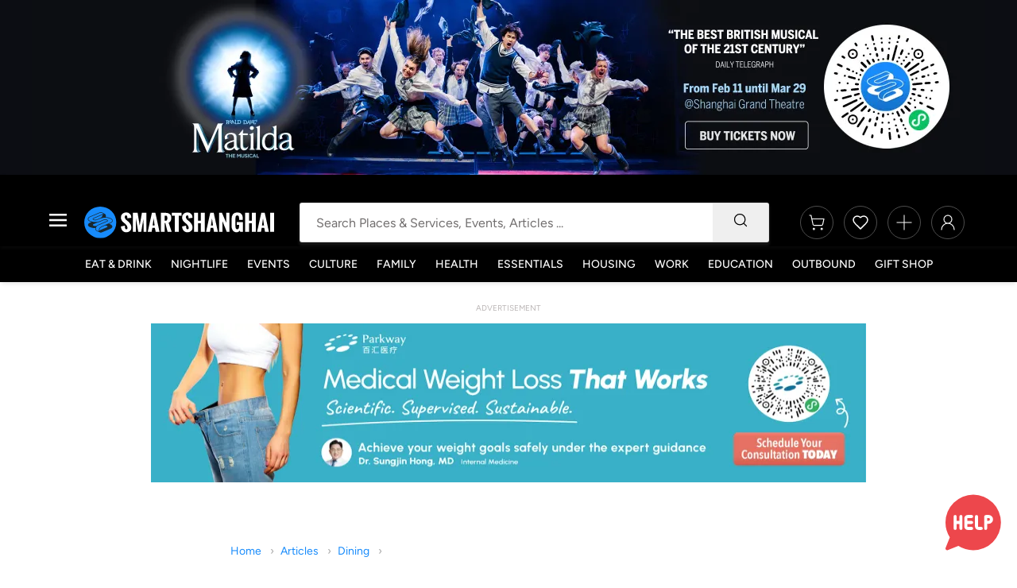

--- FILE ---
content_type: text/html; charset=UTF-8
request_url: https://www.smartshanghai.com/articles/dining/on-the-radar-atelier-izakaya
body_size: 64209
content:
<!doctype html> <html lang="en"> <head prefix="og: http://ogp.me/ns#"> <meta charset="UTF-8"> <meta name="viewport" content="width=device-width, initial-scale=1.0, maximum-scale=1.0" /> <meta name="jwt" content="<?= $jwt ?>"> <title>[First Bite]: Atelier Izakaya | SmartShanghai</title> <script type="module" src="https://static.smartshanghai.com.cn/build/js/web/main.CqNfUYHh.js"></script> <link rel="icon" type="image/x-icon" href="/favicon.ico"> <link rel="stylesheet" type="text/css" href="https://static.smartshanghai.com.cn/build/css/web/main.XhTvXNNw.css"> <script>
        window.APP_CONFIG = {
            PUBLIC_API_KEY: '1234',
            API_URL: 'https://www.smartshanghai.com/api2',
            SMARTTICKET_API_URL: 'https://www.smartticket.cn/api2/v1',
            IS_USER_LOGGED_IN: '',
            USER_ID: '',
            SVG_MANIFEST: {"events.svg":"events.1762164260.svg","general.svg":"general.1767705468.svg","housing.svg":"housing.1768564028.svg","jobs.svg":"jobs.1762164260.svg","logos.svg":"logos.1762164260.svg","userarea.svg":"userarea.1767962370.svg","venues.svg":"venues.1762164260.svg"}
        };
    </script> <link rel="stylesheet" type="text/css" href="https://static.smartshanghai.com.cn/build/css/web/vendor.BjEJctZq.css"> <link rel="stylesheet" type="text/css" href="https://static.smartshanghai.com.cn/build/css/web/articles.B-pKvG1Y.css"> </head> <body class=""> <div class="wallpaper-ad-container" style="background-color: #0c0d13;"> <div class="wallpaper-background"> <a href="https://www.smartshanghai.com/ads/adclick/17924?url=https://www.smartshanghai.com/event/80697" class="wallpaper-ad-link"> <picture> <source type="image/webp" srcset="https://images.smartshanghai.com.cn/uploads/repository/2026/01/15/2b73243c-c2de-43b5-9ed3-7501ddb53344.jpg?x-oss-process=image/resize,w_1200/quality,q_85/format,webp 1200w, https://images.smartshanghai.com.cn/uploads/repository/2026/01/15/2b73243c-c2de-43b5-9ed3-7501ddb53344.jpg?x-oss-process=image/resize,w_2400/quality,q_85/format,webp 2400w, https://images.smartshanghai.com.cn/uploads/repository/2026/01/15/2b73243c-c2de-43b5-9ed3-7501ddb53344.jpg?x-oss-process=image/resize,w_3600/quality,q_85/format,webp 3600w, https://images.smartshanghai.com.cn/uploads/repository/2026/01/15/2b73243c-c2de-43b5-9ed3-7501ddb53344.jpg?x-oss-process=image/resize,w_4800/quality,q_85/format,webp 4800w" sizes="(max-width: 1200px) 100vw, 1200px" /> <img src="https://images.smartshanghai.com.cn/uploads/repository/2026/01/15/2b73243c-c2de-43b5-9ed3-7501ddb53344.jpg?x-oss-process=image/resize,w_1200/quality,q_85/format,jpg" srcset="https://images.smartshanghai.com.cn/uploads/repository/2026/01/15/2b73243c-c2de-43b5-9ed3-7501ddb53344.jpg?x-oss-process=image/resize,w_1200/quality,q_85/format,jpg 1200w, https://images.smartshanghai.com.cn/uploads/repository/2026/01/15/2b73243c-c2de-43b5-9ed3-7501ddb53344.jpg?x-oss-process=image/resize,w_2400/quality,q_85/format,jpg 2400w, https://images.smartshanghai.com.cn/uploads/repository/2026/01/15/2b73243c-c2de-43b5-9ed3-7501ddb53344.jpg?x-oss-process=image/resize,w_3600/quality,q_85/format,jpg 3600w, https://images.smartshanghai.com.cn/uploads/repository/2026/01/15/2b73243c-c2de-43b5-9ed3-7501ddb53344.jpg?x-oss-process=image/resize,w_4800/quality,q_85/format,jpg 4800w" sizes="(max-width: 1200px) 100vw, 1200px" alt="Advertisement" loading="lazy" class="wallpaper-ad" height="220" /> </picture> </a> </div> </div> <div class="v9_ready  header"> <div class="site-header" id="site-header-app-bind"> <div class="main-block"> <div class="page-column"> <div class="logo-block"> <a id="mobile-side-navigation-button" class="open-mobile-side-navigation-button"> <svg width="26" height="19" viewBox="0 0 26 19" fill="currentColor" class="hamburger-menu-icon"> <line y1="1.5" x2="26" y2="1.5" stroke="white" stroke-width="3"/> <line y1="9.5" x2="26" y2="9.5" stroke="white" stroke-width="3"/> <line y1="17.5" x2="26" y2="17.5" stroke="white" stroke-width="3"/> </svg> </a> <a href="/" class="logo"> <img src="https://static.smartshanghai.com.cn/img/logos/smsh-logo.svg" alt="SmartShanghai logo"> </a> </div> <div class="search-block" id="site-search"> <form method="get"> <input type="text" id="site-search-input" placeholder="Search Places & Services, Events, Articles ..." name="query" autocomplete="off"> <button type="submit" class="search-submit" aria-label="Search"> <svg class="search-icon" width="20" height="20" aria-hidden="true"> <use href="/build/icons/general.1767705468.svg#search"></use> </svg> <div class="loading hidden"> <div class="smsh-spinner smsh-spinner--small smsh-spinner--primary "> <svg viewBox="0 0 50 50"> <circle cx="25" cy="25" r="20" fill="none" stroke="currentColor" stroke-width="4"></circle> </svg> </div> </div> </button> </form> <div class="search-results" id="search-results-container" data-lazy-loading="true" style="display: none;"> <div class="search-loading hidden"> <div class="smsh-spinner smsh-spinner--small smsh-spinner--primary "> <svg viewBox="0 0 50 50"> <circle cx="25" cy="25" r="20" fill="none" stroke="currentColor" stroke-width="4"></circle> </svg> </div> </div> </div> </div> <div class="user-block"> <a href="/cart" class="tooltip cart" data-tooltip="Cart"> <div> <svg class="icon"><use href="/build/icons/general.1767705468.svg#cart" /></svg> </div> </a> <a href="#" class="tooltip favorite auth-required" data-tooltip="Favorites"> <div> <svg class="icon"><use href="/build/icons/general.1767705468.svg#heart" /></svg> </div> </a> <a class="tooltip add" data-tooltip="List" id="list-with-us-button"> <div> <svg class="icon"><use href="/build/icons/general.1767705468.svg#add" /></svg> </div> </a> <a href="#" class="tooltip favorite auth-required" data-tooltip="Sign In"> <div> <svg class="icon"><use href="/build/icons/general.1767705468.svg#user" /></svg> </div> </a> </div> </div> </div> <div class="mobile-nav-bg-shadow" id="mobile-nav-bg-shadow"></div> <div class="smsh-mobile-menu" id="mobile-side-navigation" data-lazy-loading="true"> <button class="mobile-nav-close-btn" id="mobile-nav-close" aria-label="Close navigation">×</button> <div class="mobile-nav-loading" id="mobile-nav-loading"> <div class="mobile-nav-spinner-container"> <div class="smsh-spinner smsh-spinner--large smsh-spinner--primary "> <svg viewBox="0 0 50 50"> <circle cx="25" cy="25" r="20" fill="none" stroke="currentColor" stroke-width="4"></circle> </svg> </div> <p>Loading navigation...</p> </div> </div> <div class="mobile-nav-content hidden" id="mobile-nav-content"> </div> </div> <div class="smsh-user-block-menu listings-submission-menu is-dropdown hidden"> <ul> <li> <a href="/events/add"> <svg class="icon"><use href="/build/icons/general.1767705468.svg#calendar" /></svg> <div class="txt"> <p>
                        List an Event
                    </p> </div> </a> </li> <li> <a href="/events/add"> <svg class="icon"><use href="/build/icons/general.1767705468.svg#deal" /></svg> <div class="txt"> <p>
                        List a Deal
                    </p> </div> </a> </li> <li> <a href="/venues/add"> <svg class="icon"><use href="/build/icons/general.1767705468.svg#venue-location" /></svg> <div class="txt"> <p>
                        List Your Venue
                    </p> </div> </a> </li> <li> <a href="/mediakit/jobs-listings-packages"> <svg class="icon"><use href="/build/icons/general.1767705468.svg#job" /></svg> <div class="txt"> <p>
                        List A Job
                    </p> </div> </a> </li> <li> <a href="/housing/add"> <svg class="icon"><use href="/build/icons/general.1767705468.svg#housing" /></svg> <div class="txt"> <p>
                        List an Apartment
                    </p> </div> </a> </li> </ul> </div> <div> <div class="menu-block"> <div class="navigation" id="site-navigation"> <ul id="main-navigation" class="main-navigation main-nav-bind "> <li><a href="/dining/">Eat & Drink</a></li> <li><a href="/nightlife/">Nightlife</a></li> <li><a href="/events/">Events</a></li> <li><a href="/arts-and-stage/">Culture</a></li> <li><a href="/kids-and-family/">Family</a></li> <li><a href="/health-wellbeing/">Health</a></li> <li><a href="/essentials/">Essentials</a></li> <li><a href="/housing/">Housing</a></li> <li><a href="/jobs/">Work</a></li> <li><a href="/education/">Education</a></li> <li><a href="/outbound/">Outbound</a></li> <li><a href="/smash/">Gift Shop</a></li> </ul> </div> </div> </div> </div> </div> <div class="ad-block top-banner desktop-version"> <p class="ad-notice">Advertisement</p> <a href="https://www.smartshanghai.com/ads/adclick/17925?url=https://shop45802684.m.youzan.com/wscgoods/detail/3f2vwxevj06qc6p?scan=1&activity=none&from=kdt&qr=directgoods_4330317062&shopAutoEnter=1"> <picture> <source type="image/webp" srcset="https://images.smartshanghai.com.cn/uploads/repository/2026/01/23/e37fc993-0467-44d1-b8c3-84c5fb83433e.png?x-oss-process=image/resize,w_900/quality,q_85/format,webp 900w, https://images.smartshanghai.com.cn/uploads/repository/2026/01/23/e37fc993-0467-44d1-b8c3-84c5fb83433e.png?x-oss-process=image/resize,w_1800/quality,q_85/format,webp 1800w" sizes="(max-width: 900px) 100vw, 900px" /> <img src="https://images.smartshanghai.com.cn/uploads/repository/2026/01/23/e37fc993-0467-44d1-b8c3-84c5fb83433e.png?x-oss-process=image/resize,w_900/quality,q_85/format,jpg" srcset="https://images.smartshanghai.com.cn/uploads/repository/2026/01/23/e37fc993-0467-44d1-b8c3-84c5fb83433e.png?x-oss-process=image/resize,w_900/quality,q_85/format,jpg 900w, https://images.smartshanghai.com.cn/uploads/repository/2026/01/23/e37fc993-0467-44d1-b8c3-84c5fb83433e.png?x-oss-process=image/resize,w_1800/quality,q_85/format,jpg 1800w" sizes="(max-width: 900px) 100vw, 900px" alt="" loading="lazy" class="" width="900" height="200" /> </picture> </a> </div> <div class="site-main-column"> <div class="article"> <div class="article--header" data-editorhelper="Article" data-id="35710"> <ul class="breadcrumbs"> <li> <a href="/">Home</a> </li> <li> <a href="/articles/">Articles</a> </li> <li> <a href="/articles/dining/">Dining</a> </li> </ul> <h1 class="article--header__date">2021-01-26 12:00:00 </h1> <h1 class="article--header__title">[First Bite]: Atelier Izakaya</h1> <p class="article--header__teaser">After-work drinking just got a whole lot yummier.</p> </div> <div class="article--column-intro article--column-intro--first-bite"> <div class="article--column-intro__content"> <span class="article--column-intro__description">First Bite is a SmartShanghai column profiling new restaurants, bars, and other new places we find interesting. Sometimes we stumble upon these places, and sometimes we are invited, but in both cases, we are never paid to write an opinion, rather, these are our honest first impressions, and not a formal review. </span> </div> </div> <div class="article--cover-image"> <div class="cover-image"> <picture> <source type="image/webp" srcset="https://images.smartshanghai.com.cn/uploads/repository/2021/01/26/62ece2c4-802e-492d-b7b6-78e1f9400dc3.jpeg?x-oss-process=image/resize,w_1170/quality,q_85/format,webp 1170w, https://images.smartshanghai.com.cn/uploads/repository/2021/01/26/62ece2c4-802e-492d-b7b6-78e1f9400dc3.jpeg?x-oss-process=image/resize,w_2340/quality,q_85/format,webp 2340w, https://images.smartshanghai.com.cn/uploads/repository/2021/01/26/62ece2c4-802e-492d-b7b6-78e1f9400dc3.jpeg?x-oss-process=image/resize,w_3510/quality,q_85/format,webp 3510w" sizes="(max-width: 1170px) 100vw, 1170px" /> <img src="https://images.smartshanghai.com.cn/uploads/repository/2021/01/26/62ece2c4-802e-492d-b7b6-78e1f9400dc3.jpeg?x-oss-process=image/resize,w_1170/quality,q_85/format,jpg" srcset="https://images.smartshanghai.com.cn/uploads/repository/2021/01/26/62ece2c4-802e-492d-b7b6-78e1f9400dc3.jpeg?x-oss-process=image/resize,w_1170/quality,q_85/format,jpg 1170w, https://images.smartshanghai.com.cn/uploads/repository/2021/01/26/62ece2c4-802e-492d-b7b6-78e1f9400dc3.jpeg?x-oss-process=image/resize,w_2340/quality,q_85/format,jpg 2340w, https://images.smartshanghai.com.cn/uploads/repository/2021/01/26/62ece2c4-802e-492d-b7b6-78e1f9400dc3.jpeg?x-oss-process=image/resize,w_3510/quality,q_85/format,jpg 3510w" sizes="(max-width: 1170px) 100vw, 1170px" alt="" loading="lazy" class="" /> </picture> </div> </div> <div class="article--text formatted-article-text"> <center><div class="venuebox"></div><p><picture><source type="image/webp" srcset="https://images.smartshanghai.com.cn/uploads/repository/2021/01/26/1f238f45-c394-43f9-9efc-fe2f0923c7b6.jpeg?x-oss-process=image/resize,w_680/quality,q_85/format,webp 680w, https://images.smartshanghai.com.cn/uploads/repository/2021/01/26/1f238f45-c394-43f9-9efc-fe2f0923c7b6.jpeg?x-oss-process=image/resize,w_1360/quality,q_85/format,webp 1360w" sizes="(max-width: 600px) 480px, 680px"></source><img src="https://images.smartshanghai.com.cn/uploads/repository/2021/01/26/1f238f45-c394-43f9-9efc-fe2f0923c7b6.jpeg?x-oss-process=image/resize,w_680/quality,q_85/format,jpg" srcset="https://images.smartshanghai.com.cn/uploads/repository/2021/01/26/1f238f45-c394-43f9-9efc-fe2f0923c7b6.jpeg?x-oss-process=image/resize,w_680/quality,q_85/format,jpg 680w, https://images.smartshanghai.com.cn/uploads/repository/2021/01/26/1f238f45-c394-43f9-9efc-fe2f0923c7b6.jpeg?x-oss-process=image/resize,w_1360/quality,q_85/format,jpg 1360w" sizes="(max-width: 600px) 480px, 680px" loading="lazy"></picture></p><p><strong>What is it</strong>: The name itself sums it up rather succinctly &mdash; it's an izakaya by Atelier. Headed by cocktail specialist Daniel An, these are the same people who brought you <a href="https://www.smartshanghai.com/venue/12395/">Taste Buds Cocktail Palace</a>, <a href="https://www.smartshanghai.com/venue/20097/tastebuds_xiangyang_bei_lu">Taste Buds</a> on Xiangyang Lu and <a href="https://www.smartshanghai.com/venue/15086/atelier_by_taste_buds_julu_lu">Atelier by Taste Buds</a>.</p><p><picture><source type="image/webp" srcset="https://images.smartshanghai.com.cn/uploads/repository/2021/01/26/18c5ae95-36e4-47b3-a8e0-ad74c656ad30.jpeg?x-oss-process=image/resize,w_680/quality,q_85/format,webp 680w, https://images.smartshanghai.com.cn/uploads/repository/2021/01/26/18c5ae95-36e4-47b3-a8e0-ad74c656ad30.jpeg?x-oss-process=image/resize,w_1360/quality,q_85/format,webp 1360w" sizes="(max-width: 600px) 480px, 680px"></source><img src="https://images.smartshanghai.com.cn/uploads/repository/2021/01/26/18c5ae95-36e4-47b3-a8e0-ad74c656ad30.jpeg?x-oss-process=image/resize,w_680/quality,q_85/format,jpg" srcset="https://images.smartshanghai.com.cn/uploads/repository/2021/01/26/18c5ae95-36e4-47b3-a8e0-ad74c656ad30.jpeg?x-oss-process=image/resize,w_680/quality,q_85/format,jpg 680w, https://images.smartshanghai.com.cn/uploads/repository/2021/01/26/18c5ae95-36e4-47b3-a8e0-ad74c656ad30.jpeg?x-oss-process=image/resize,w_1360/quality,q_85/format,jpg 1360w" sizes="(max-width: 600px) 480px, 680px" loading="lazy"></picture></p><p>Atelier Izakaya is in the space formerly occupied by Arch, a homemade pasta and craft cocktail concept that An had started in partnership with another barman named Vincenzo Pagliara. Last year, Pagliaro returned to Italy to start another project. With him out of the picture, An and his team decided a conceptual overhaul was in order. So they partitioned the bar off with a brick wall, gave the rest of the space a lick of black paint, and installed a yakitori grill.</p><p><picture><source type="image/webp" srcset="https://images.smartshanghai.com.cn/uploads/repository/2021/01/26/4a0165f9-c0ee-46fd-9e99-982a05936d13.jpeg?x-oss-process=image/resize,w_680/quality,q_85/format,webp 680w, https://images.smartshanghai.com.cn/uploads/repository/2021/01/26/4a0165f9-c0ee-46fd-9e99-982a05936d13.jpeg?x-oss-process=image/resize,w_1360/quality,q_85/format,webp 1360w" sizes="(max-width: 600px) 480px, 680px"></source><img src="https://images.smartshanghai.com.cn/uploads/repository/2021/01/26/4a0165f9-c0ee-46fd-9e99-982a05936d13.jpeg?x-oss-process=image/resize,w_680/quality,q_85/format,jpg" srcset="https://images.smartshanghai.com.cn/uploads/repository/2021/01/26/4a0165f9-c0ee-46fd-9e99-982a05936d13.jpeg?x-oss-process=image/resize,w_680/quality,q_85/format,jpg 680w, https://images.smartshanghai.com.cn/uploads/repository/2021/01/26/4a0165f9-c0ee-46fd-9e99-982a05936d13.jpeg?x-oss-process=image/resize,w_1360/quality,q_85/format,jpg 1360w" sizes="(max-width: 600px) 480px, 680px" loading="lazy"></picture></p><p><strong>Area</strong>: The corner of Shaanxi Bei Lu and Wuding Lu, a target-rich environment when it comes to dining and drinking options. Atelier is in the same building as <a href="https://www.smartshanghai.com/venue/16072/up_bar_shaanxi_bei_lu">Up Shanghai</a>, <a href="https://www.smartshanghai.com/venue/15157/pie_society_shaanxi_bei_lu">Pie Society</a> and that UV knock-off, <a href="https://www.smartshanghai.com/search/click?i=18478&amp;q=Liangshe">Liangshe</a>.</p><p><picture><source type="image/webp" srcset="https://images.smartshanghai.com.cn/uploads/repository/2021/01/26/30cb7b6e-efb2-47ef-aea5-49776ad34089.jpeg?x-oss-process=image/resize,w_680/quality,q_85/format,webp 680w, https://images.smartshanghai.com.cn/uploads/repository/2021/01/26/30cb7b6e-efb2-47ef-aea5-49776ad34089.jpeg?x-oss-process=image/resize,w_1360/quality,q_85/format,webp 1360w" sizes="(max-width: 600px) 480px, 680px"></source><img src="https://images.smartshanghai.com.cn/uploads/repository/2021/01/26/30cb7b6e-efb2-47ef-aea5-49776ad34089.jpeg?x-oss-process=image/resize,w_680/quality,q_85/format,jpg" srcset="https://images.smartshanghai.com.cn/uploads/repository/2021/01/26/30cb7b6e-efb2-47ef-aea5-49776ad34089.jpeg?x-oss-process=image/resize,w_680/quality,q_85/format,jpg 680w, https://images.smartshanghai.com.cn/uploads/repository/2021/01/26/30cb7b6e-efb2-47ef-aea5-49776ad34089.jpeg?x-oss-process=image/resize,w_1360/quality,q_85/format,jpg 1360w" sizes="(max-width: 600px) 480px, 680px" loading="lazy"></picture></p><p>Walk to the northern end of the block and you're across the street from Shankang Li. Follow Shaanxi Bei Lu south and you'll eventually end up at <a href="https://www.smartshanghai.com/venue/12696/the_rooster_jingan">The Rooster</a>. Follow Wuding Lu east and it will take you to <a href="https://www.smartshanghai.com/venue/17863/perch_jiangning_lu">Perch</a> and <a href="https://www.smartshanghai.com/venue/13509/cages_bar_and_sports">Cages</a>. <br><br><strong>Atmosphere</strong>: A soundtrack or early 80s funk and R&amp;B puts a rhythm to every movement in the place. It's hard not to nod your head or tap your foot to the beat. The design itself is simple, stark and minimalistic &mdash; lots of black paint with exposed ductwork overhead.</p><p><picture><source type="image/webp" srcset="https://images.smartshanghai.com.cn/uploads/repository/2021/01/26/ee3b65ba-d0aa-4885-ae7b-18964e311257.jpeg?x-oss-process=image/resize,w_680/quality,q_85/format,webp 680w, https://images.smartshanghai.com.cn/uploads/repository/2021/01/26/ee3b65ba-d0aa-4885-ae7b-18964e311257.jpeg?x-oss-process=image/resize,w_1360/quality,q_85/format,webp 1360w" sizes="(max-width: 600px) 480px, 680px"></source><img src="https://images.smartshanghai.com.cn/uploads/repository/2021/01/26/ee3b65ba-d0aa-4885-ae7b-18964e311257.jpeg?x-oss-process=image/resize,w_680/quality,q_85/format,jpg" srcset="https://images.smartshanghai.com.cn/uploads/repository/2021/01/26/ee3b65ba-d0aa-4885-ae7b-18964e311257.jpeg?x-oss-process=image/resize,w_680/quality,q_85/format,jpg 680w, https://images.smartshanghai.com.cn/uploads/repository/2021/01/26/ee3b65ba-d0aa-4885-ae7b-18964e311257.jpeg?x-oss-process=image/resize,w_1360/quality,q_85/format,jpg 1360w" sizes="(max-width: 600px) 480px, 680px" loading="lazy"></picture></p><p>Lighting fixtures look like they came off the assembly line of an automotive engine plant. In the warmer months, the atrium in front will feature outdoor seating in full view of the yakitori grill with a bright and colorful mural. <br><br><strong>Dishes to Try</strong>: From two kitchens come two different styles of cooking. If you seek traditional, tried and true, go for the grilled items, most of which is solidly good.</p><p><picture><source type="image/webp" srcset="https://images.smartshanghai.com.cn/uploads/repository/2021/01/26/cf0bb8e3-f601-4154-af0a-03161cfb511f.jpeg?x-oss-process=image/resize,w_680/quality,q_85/format,webp 680w, https://images.smartshanghai.com.cn/uploads/repository/2021/01/26/cf0bb8e3-f601-4154-af0a-03161cfb511f.jpeg?x-oss-process=image/resize,w_1360/quality,q_85/format,webp 1360w" sizes="(max-width: 600px) 480px, 680px"></source><img src="https://images.smartshanghai.com.cn/uploads/repository/2021/01/26/cf0bb8e3-f601-4154-af0a-03161cfb511f.jpeg?x-oss-process=image/resize,w_680/quality,q_85/format,jpg" srcset="https://images.smartshanghai.com.cn/uploads/repository/2021/01/26/cf0bb8e3-f601-4154-af0a-03161cfb511f.jpeg?x-oss-process=image/resize,w_680/quality,q_85/format,jpg 680w, https://images.smartshanghai.com.cn/uploads/repository/2021/01/26/cf0bb8e3-f601-4154-af0a-03161cfb511f.jpeg?x-oss-process=image/resize,w_1360/quality,q_85/format,jpg 1360w" sizes="(max-width: 600px) 480px, 680px" loading="lazy"></picture></p><p>They cook everything over binchotan, a slow-burning Japanese charcoal made from oak branches. <br><br>Chicken is a good place to start. Get a few different parts &mdash; the skin, the hearts, thighs, wings stuffed with cod roe, and the oyster &mdash; that lovely cut of the bird from just behind the thigh.</p><p><picture><source type="image/webp" srcset="https://images.smartshanghai.com.cn/uploads/repository/2021/01/26/668a7d6e-e192-45a5-b48f-1c7c5785ab4e.jpeg?x-oss-process=image/resize,w_680/quality,q_85/format,webp 680w, https://images.smartshanghai.com.cn/uploads/repository/2021/01/26/668a7d6e-e192-45a5-b48f-1c7c5785ab4e.jpeg?x-oss-process=image/resize,w_1360/quality,q_85/format,webp 1360w" sizes="(max-width: 600px) 480px, 680px"></source><img src="https://images.smartshanghai.com.cn/uploads/repository/2021/01/26/668a7d6e-e192-45a5-b48f-1c7c5785ab4e.jpeg?x-oss-process=image/resize,w_680/quality,q_85/format,jpg" srcset="https://images.smartshanghai.com.cn/uploads/repository/2021/01/26/668a7d6e-e192-45a5-b48f-1c7c5785ab4e.jpeg?x-oss-process=image/resize,w_680/quality,q_85/format,jpg 680w, https://images.smartshanghai.com.cn/uploads/repository/2021/01/26/668a7d6e-e192-45a5-b48f-1c7c5785ab4e.jpeg?x-oss-process=image/resize,w_1360/quality,q_85/format,jpg 1360w" sizes="(max-width: 600px) 480px, 680px" loading="lazy"></picture></p><p>They also roast small whole yellow croakers robatayaki-style, which, while admittedly bony, have an irresistibly sweet, buttery, flaky flesh. The fish is popular in Shanghai for a reason.</p><p><picture><source type="image/webp" srcset="https://images.smartshanghai.com.cn/uploads/repository/2021/01/26/2fee8a8d-21fd-49ea-8bc9-1e8666a7b81a.jpeg?x-oss-process=image/resize,w_680/quality,q_85/format,webp 680w, https://images.smartshanghai.com.cn/uploads/repository/2021/01/26/2fee8a8d-21fd-49ea-8bc9-1e8666a7b81a.jpeg?x-oss-process=image/resize,w_1360/quality,q_85/format,webp 1360w" sizes="(max-width: 600px) 480px, 680px"></source><img src="https://images.smartshanghai.com.cn/uploads/repository/2021/01/26/2fee8a8d-21fd-49ea-8bc9-1e8666a7b81a.jpeg?x-oss-process=image/resize,w_680/quality,q_85/format,jpg" srcset="https://images.smartshanghai.com.cn/uploads/repository/2021/01/26/2fee8a8d-21fd-49ea-8bc9-1e8666a7b81a.jpeg?x-oss-process=image/resize,w_680/quality,q_85/format,jpg 680w, https://images.smartshanghai.com.cn/uploads/repository/2021/01/26/2fee8a8d-21fd-49ea-8bc9-1e8666a7b81a.jpeg?x-oss-process=image/resize,w_1360/quality,q_85/format,jpg 1360w" sizes="(max-width: 600px) 480px, 680px" loading="lazy"></picture><br><br>They take a bit more license with the dishes that come from the back kitchen. <br><br><picture><source type="image/webp" srcset="https://images.smartshanghai.com.cn/uploads/repository/2021/01/26/83915be0-0b93-4407-a73f-decf71ddc1aa.jpeg?x-oss-process=image/resize,w_680/quality,q_85/format,webp 680w, https://images.smartshanghai.com.cn/uploads/repository/2021/01/26/83915be0-0b93-4407-a73f-decf71ddc1aa.jpeg?x-oss-process=image/resize,w_1360/quality,q_85/format,webp 1360w" sizes="(max-width: 600px) 480px, 680px"></source><img src="https://images.smartshanghai.com.cn/uploads/repository/2021/01/26/83915be0-0b93-4407-a73f-decf71ddc1aa.jpeg?x-oss-process=image/resize,w_680/quality,q_85/format,jpg" srcset="https://images.smartshanghai.com.cn/uploads/repository/2021/01/26/83915be0-0b93-4407-a73f-decf71ddc1aa.jpeg?x-oss-process=image/resize,w_680/quality,q_85/format,jpg 680w, https://images.smartshanghai.com.cn/uploads/repository/2021/01/26/83915be0-0b93-4407-a73f-decf71ddc1aa.jpeg?x-oss-process=image/resize,w_1360/quality,q_85/format,jpg 1360w" sizes="(max-width: 600px) 480px, 680px" loading="lazy"></picture><br><br>Some are sexed up standards, like a chawanmushi (steamed egg) with seared foie and shaved black truffles or grilled eel over rice with an oozing onsen egg. Both are tasty. <br><br><picture><source type="image/webp" srcset="https://images.smartshanghai.com.cn/uploads/repository/2021/01/26/4125b19c-eb82-4291-aefb-02306de6b887.jpeg?x-oss-process=image/resize,w_680/quality,q_85/format,webp 680w, https://images.smartshanghai.com.cn/uploads/repository/2021/01/26/4125b19c-eb82-4291-aefb-02306de6b887.jpeg?x-oss-process=image/resize,w_1360/quality,q_85/format,webp 1360w" sizes="(max-width: 600px) 480px, 680px"></source><img src="https://images.smartshanghai.com.cn/uploads/repository/2021/01/26/4125b19c-eb82-4291-aefb-02306de6b887.jpeg?x-oss-process=image/resize,w_680/quality,q_85/format,jpg" srcset="https://images.smartshanghai.com.cn/uploads/repository/2021/01/26/4125b19c-eb82-4291-aefb-02306de6b887.jpeg?x-oss-process=image/resize,w_680/quality,q_85/format,jpg 680w, https://images.smartshanghai.com.cn/uploads/repository/2021/01/26/4125b19c-eb82-4291-aefb-02306de6b887.jpeg?x-oss-process=image/resize,w_1360/quality,q_85/format,jpg 1360w" sizes="(max-width: 600px) 480px, 680px" loading="lazy"></picture><br><br>Some dishes skew more Chinese. They fold a deep-fried soft-shell crab with avocado, corn and micro basil into a charcoal-black steamed guabao. <br><br><picture><source type="image/webp" srcset="https://images.smartshanghai.com.cn/uploads/repository/2021/01/26/2c7df533-f62e-4590-8415-591377c0d67d.jpeg?x-oss-process=image/resize,w_680/quality,q_85/format,webp 680w, https://images.smartshanghai.com.cn/uploads/repository/2021/01/26/2c7df533-f62e-4590-8415-591377c0d67d.jpeg?x-oss-process=image/resize,w_1360/quality,q_85/format,webp 1360w" sizes="(max-width: 600px) 480px, 680px"></source><img src="https://images.smartshanghai.com.cn/uploads/repository/2021/01/26/2c7df533-f62e-4590-8415-591377c0d67d.jpeg?x-oss-process=image/resize,w_680/quality,q_85/format,jpg" srcset="https://images.smartshanghai.com.cn/uploads/repository/2021/01/26/2c7df533-f62e-4590-8415-591377c0d67d.jpeg?x-oss-process=image/resize,w_680/quality,q_85/format,jpg 680w, https://images.smartshanghai.com.cn/uploads/repository/2021/01/26/2c7df533-f62e-4590-8415-591377c0d67d.jpeg?x-oss-process=image/resize,w_1360/quality,q_85/format,jpg 1360w" sizes="(max-width: 600px) 480px, 680px" loading="lazy"></picture><br><br>Succulent steamed prawns get marinated in huangjiu, baijiu and sake with Sichuan peppercorns and salted plums as well &mdash; a take on the classic Chinese dish drunken shrimp. It's good. <br><br><picture><source type="image/webp" srcset="https://images.smartshanghai.com.cn/uploads/repository/2021/01/26/2e0c5f57-c264-4646-aa54-9da2e509e330.jpeg?x-oss-process=image/resize,w_680/quality,q_85/format,webp 680w, https://images.smartshanghai.com.cn/uploads/repository/2021/01/26/2e0c5f57-c264-4646-aa54-9da2e509e330.jpeg?x-oss-process=image/resize,w_1360/quality,q_85/format,webp 1360w" sizes="(max-width: 600px) 480px, 680px"></source><img src="https://images.smartshanghai.com.cn/uploads/repository/2021/01/26/2e0c5f57-c264-4646-aa54-9da2e509e330.jpeg?x-oss-process=image/resize,w_680/quality,q_85/format,jpg" srcset="https://images.smartshanghai.com.cn/uploads/repository/2021/01/26/2e0c5f57-c264-4646-aa54-9da2e509e330.jpeg?x-oss-process=image/resize,w_680/quality,q_85/format,jpg 680w, https://images.smartshanghai.com.cn/uploads/repository/2021/01/26/2e0c5f57-c264-4646-aa54-9da2e509e330.jpeg?x-oss-process=image/resize,w_1360/quality,q_85/format,jpg 1360w" sizes="(max-width: 600px) 480px, 680px" loading="lazy"></picture><br><br>They follow prevailing restaurant trends with roasted bone marrow seasoned with furikake and garlic. <br><br><picture><source type="image/webp" srcset="https://images.smartshanghai.com.cn/uploads/repository/2021/01/26/66655e75-e987-4d17-a2ca-b87638d77864.jpeg?x-oss-process=image/resize,w_680/quality,q_85/format,webp 680w, https://images.smartshanghai.com.cn/uploads/repository/2021/01/26/66655e75-e987-4d17-a2ca-b87638d77864.jpeg?x-oss-process=image/resize,w_1360/quality,q_85/format,webp 1360w" sizes="(max-width: 600px) 480px, 680px"></source><img src="https://images.smartshanghai.com.cn/uploads/repository/2021/01/26/66655e75-e987-4d17-a2ca-b87638d77864.jpeg?x-oss-process=image/resize,w_680/quality,q_85/format,jpg" srcset="https://images.smartshanghai.com.cn/uploads/repository/2021/01/26/66655e75-e987-4d17-a2ca-b87638d77864.jpeg?x-oss-process=image/resize,w_680/quality,q_85/format,jpg 680w, https://images.smartshanghai.com.cn/uploads/repository/2021/01/26/66655e75-e987-4d17-a2ca-b87638d77864.jpeg?x-oss-process=image/resize,w_1360/quality,q_85/format,jpg 1360w" sizes="(max-width: 600px) 480px, 680px" loading="lazy"></picture><br><br>Other menu items wander a bit off course, like a whole turbot roasted over stalks of lemongrass and a seemingly chimichurri-inspired sauce of chopped mint and ponzu. <br><br><picture><source type="image/webp" srcset="https://images.smartshanghai.com.cn/uploads/repository/2021/01/26/40d1d8c2-c7ef-436c-a4c9-6a7320e095f3.jpeg?x-oss-process=image/resize,w_680/quality,q_85/format,webp 680w, https://images.smartshanghai.com.cn/uploads/repository/2021/01/26/40d1d8c2-c7ef-436c-a4c9-6a7320e095f3.jpeg?x-oss-process=image/resize,w_1360/quality,q_85/format,webp 1360w" sizes="(max-width: 600px) 480px, 680px"></source><img src="https://images.smartshanghai.com.cn/uploads/repository/2021/01/26/40d1d8c2-c7ef-436c-a4c9-6a7320e095f3.jpeg?x-oss-process=image/resize,w_680/quality,q_85/format,jpg" srcset="https://images.smartshanghai.com.cn/uploads/repository/2021/01/26/40d1d8c2-c7ef-436c-a4c9-6a7320e095f3.jpeg?x-oss-process=image/resize,w_680/quality,q_85/format,jpg 680w, https://images.smartshanghai.com.cn/uploads/repository/2021/01/26/40d1d8c2-c7ef-436c-a4c9-6a7320e095f3.jpeg?x-oss-process=image/resize,w_1360/quality,q_85/format,jpg 1360w" sizes="(max-width: 600px) 480px, 680px" loading="lazy"></picture><br><br>It's a fair effort, but it departs so wildly from the restaurant's theme that you wonder if it should even be there. <br><br><strong>Damage</strong>: Appetizers and small plates go for 28 to 88rmb. <br><br><picture><source type="image/webp" srcset="https://images.smartshanghai.com.cn/uploads/repository/2021/01/26/528544d5-b69c-47d4-a272-5324666bf2b0.jpeg?x-oss-process=image/resize,w_680/quality,q_85/format,webp 680w, https://images.smartshanghai.com.cn/uploads/repository/2021/01/26/528544d5-b69c-47d4-a272-5324666bf2b0.jpeg?x-oss-process=image/resize,w_1360/quality,q_85/format,webp 1360w" sizes="(max-width: 600px) 480px, 680px"></source><img src="https://images.smartshanghai.com.cn/uploads/repository/2021/01/26/528544d5-b69c-47d4-a272-5324666bf2b0.jpeg?x-oss-process=image/resize,w_680/quality,q_85/format,jpg" srcset="https://images.smartshanghai.com.cn/uploads/repository/2021/01/26/528544d5-b69c-47d4-a272-5324666bf2b0.jpeg?x-oss-process=image/resize,w_680/quality,q_85/format,jpg 680w, https://images.smartshanghai.com.cn/uploads/repository/2021/01/26/528544d5-b69c-47d4-a272-5324666bf2b0.jpeg?x-oss-process=image/resize,w_1360/quality,q_85/format,jpg 1360w" sizes="(max-width: 600px) 480px, 680px" loading="lazy"></picture><br><br>Yakitori items range from 8 to 22rmb per skewer.<br><br><picture><source type="image/webp" srcset="https://images.smartshanghai.com.cn/uploads/repository/2021/01/26/038d8d11-16d2-4fc3-b6bb-7817871b899c.jpeg?x-oss-process=image/resize,w_680/quality,q_85/format,webp 680w, https://images.smartshanghai.com.cn/uploads/repository/2021/01/26/038d8d11-16d2-4fc3-b6bb-7817871b899c.jpeg?x-oss-process=image/resize,w_1360/quality,q_85/format,webp 1360w" sizes="(max-width: 600px) 480px, 680px"></source><img src="https://images.smartshanghai.com.cn/uploads/repository/2021/01/26/038d8d11-16d2-4fc3-b6bb-7817871b899c.jpeg?x-oss-process=image/resize,w_680/quality,q_85/format,jpg" srcset="https://images.smartshanghai.com.cn/uploads/repository/2021/01/26/038d8d11-16d2-4fc3-b6bb-7817871b899c.jpeg?x-oss-process=image/resize,w_680/quality,q_85/format,jpg 680w, https://images.smartshanghai.com.cn/uploads/repository/2021/01/26/038d8d11-16d2-4fc3-b6bb-7817871b899c.jpeg?x-oss-process=image/resize,w_1360/quality,q_85/format,jpg 1360w" sizes="(max-width: 600px) 480px, 680px" loading="lazy"></picture><br><br>Other grilled times are as high as 88 for eel or 128 for Aussie beef. That whole turbot is only 128rmb. <br><br><picture><source type="image/webp" srcset="https://images.smartshanghai.com.cn/uploads/repository/2021/01/26/1ef5b319-1721-434d-8d9c-66dfff08b5a6.jpeg?x-oss-process=image/resize,w_680/quality,q_85/format,webp 680w, https://images.smartshanghai.com.cn/uploads/repository/2021/01/26/1ef5b319-1721-434d-8d9c-66dfff08b5a6.jpeg?x-oss-process=image/resize,w_1360/quality,q_85/format,webp 1360w" sizes="(max-width: 600px) 480px, 680px"></source><img src="https://images.smartshanghai.com.cn/uploads/repository/2021/01/26/1ef5b319-1721-434d-8d9c-66dfff08b5a6.jpeg?x-oss-process=image/resize,w_680/quality,q_85/format,jpg" srcset="https://images.smartshanghai.com.cn/uploads/repository/2021/01/26/1ef5b319-1721-434d-8d9c-66dfff08b5a6.jpeg?x-oss-process=image/resize,w_680/quality,q_85/format,jpg 680w, https://images.smartshanghai.com.cn/uploads/repository/2021/01/26/1ef5b319-1721-434d-8d9c-66dfff08b5a6.jpeg?x-oss-process=image/resize,w_1360/quality,q_85/format,jpg 1360w" sizes="(max-width: 600px) 480px, 680px" loading="lazy"></picture><br><br>Izakaya requires booze consumption, so be sure to factor that into your budget, too. Highballs cost anywhere between 45 and 85, depending on your whisk(e)y of choice. <br><br><picture><source type="image/webp" srcset="https://images.smartshanghai.com.cn/uploads/repository/2021/01/26/dc1a6371-3a64-493d-8803-6cc2b6169d66.jpeg?x-oss-process=image/resize,w_680/quality,q_85/format,webp 680w, https://images.smartshanghai.com.cn/uploads/repository/2021/01/26/dc1a6371-3a64-493d-8803-6cc2b6169d66.jpeg?x-oss-process=image/resize,w_1360/quality,q_85/format,webp 1360w" sizes="(max-width: 600px) 480px, 680px"></source><img src="https://images.smartshanghai.com.cn/uploads/repository/2021/01/26/dc1a6371-3a64-493d-8803-6cc2b6169d66.jpeg?x-oss-process=image/resize,w_680/quality,q_85/format,jpg" srcset="https://images.smartshanghai.com.cn/uploads/repository/2021/01/26/dc1a6371-3a64-493d-8803-6cc2b6169d66.jpeg?x-oss-process=image/resize,w_680/quality,q_85/format,jpg 680w, https://images.smartshanghai.com.cn/uploads/repository/2021/01/26/dc1a6371-3a64-493d-8803-6cc2b6169d66.jpeg?x-oss-process=image/resize,w_1360/quality,q_85/format,jpg 1360w" sizes="(max-width: 600px) 480px, 680px" loading="lazy"></picture></p><p>Sakes start at 160rmb for a 200ml serving up to 8,888rmb for 720ml of something that is probably really special. <br><br><strong>Who's Going</strong>: Fashionable &mdash; but not flashy &mdash; locals and lots of them. We went on Wednesday, and the place was nearly packed. <br><br></p></center> </div> <div class="article--tags"> <h3 class="article--tags__title">Tagged With</h3> <div class="article--tags__cloud"> <a href="/articles/tag/first-bite" class="article--tags__tag">First Bite</a> <a href="/articles/tag/f-b" class="article--tags__tag"> F&B</a> <a href="/articles/tag/dining" class="article--tags__tag">Dining</a> <a href="/articles/tag/openings-closings" class="article--tags__tag">Openings & Closings</a> </div> </div> <div class="article--social-sharing"> <h3 class="article--social-sharing__title">Share This Article</h3> <div class="social-media-icons"> <a href="https://www.facebook.com/sharer/sharer.php?u=https%3A%2F%2Fwww.smartshanghai.com%2Farticles%2Fdining%2Fon-the-radar-atelier-izakaya" target="_blank" rel="noopener" title="Share on Facebook"> <div> <svg class="icon"><use href="/build/icons/general.1767705468.svg#social-fb" /></svg> </div> </a> <a href="https://twitter.com/intent/tweet?url=https%3A%2F%2Fwww.smartshanghai.com%2Farticles%2Fdining%2Fon-the-radar-atelier-izakaya&text=%5BFirst+Bite%5D%3A+Atelier+Izakaya" target="_blank" rel="noopener" title="Share on X (Twitter)"> <div> <svg class="icon"><use href="/build/icons/general.1767705468.svg#social-ig" /></svg> </div> </a> <a href="https://service.weibo.com/share/share.php?url=https%3A%2F%2Fwww.smartshanghai.com%2Farticles%2Fdining%2Fon-the-radar-atelier-izakaya&title=%5BFirst+Bite%5D%3A+Atelier+Izakaya" target="_blank" rel="noopener" title="Share on Weibo"> <div> <svg class="icon"><use href="/build/icons/general.1767705468.svg#social-wechat" /></svg> </div> </a> <a href="https://www.linkedin.com/sharing/share-offsite/?url=https%3A%2F%2Fwww.smartshanghai.com%2Farticles%2Fdining%2Fon-the-radar-atelier-izakaya" target="_blank" rel="noopener" title="Share on LinkedIn"> <div> <svg class="icon"><use href="/build/icons/general.1767705468.svg#social-xhs" /></svg> </div> </a> </div> </div> <div class="mobile-sticky-cta mobile-sticky-cta--event"> <div class="mobile-sticky-cta__context">
            Share this article
        </div> <div class="mobile-sticky-cta__button"> <button class="cta-button" onclick="navigator.share({title: `{$article.headline|escape:javascript}`, url: `{$article.article_url|escape:javascript}`}).catch(() => {})">
                Share
            </button> </div> </div> </div> </div> <div class="background-white listing-page__you-might-also-like"> <div class="site-main-column"> <div class="header box-row-gap"> <h3>You Might Also Like</h3> </div> <div class="grid-five-columns"> <article class="article-card-horizontal"> <a href="https://www.smartshanghai.com/wire/dining/luckin-takes-over-a-former-starbucks-and-tries-something-new"> <div class="cover-img"> <picture> <source type="image/webp" srcset="https://images.smartshanghai.com.cn/uploads/repository/2026/01/21/2afd206e-83bc-4229-9aa9-3803b3b38eea.jpg?x-oss-process=image/resize,w_212/quality,q_85/format,webp 212w, https://images.smartshanghai.com.cn/uploads/repository/2026/01/21/2afd206e-83bc-4229-9aa9-3803b3b38eea.jpg?x-oss-process=image/resize,w_424/quality,q_85/format,webp 424w" sizes="(max-width: 212px) 100vw, 212px" /> <img src="https://images.smartshanghai.com.cn/uploads/repository/2026/01/21/2afd206e-83bc-4229-9aa9-3803b3b38eea.jpg?x-oss-process=image/resize,w_212/quality,q_85/format,jpg" srcset="https://images.smartshanghai.com.cn/uploads/repository/2026/01/21/2afd206e-83bc-4229-9aa9-3803b3b38eea.jpg?x-oss-process=image/resize,w_212/quality,q_85/format,jpg 212w, https://images.smartshanghai.com.cn/uploads/repository/2026/01/21/2afd206e-83bc-4229-9aa9-3803b3b38eea.jpg?x-oss-process=image/resize,w_424/quality,q_85/format,jpg 424w" sizes="(max-width: 212px) 100vw, 212px" alt="" loading="lazy" class="" /> </picture> </div> <div class="article-byline"> <span class="author-name">Dining</span> </div> <h3 class="article-title">
       Luckin Takes Over a Former Starbucks and Tries Something New
    </h3> </a> </article> <article class="article-card-horizontal"> <a href="https://www.smartshanghai.com/articles/dining/spago-shanghai-rings-in-nye-with-hollywood-rooftop-glam"> <div class="cover-img"> <picture> <source type="image/webp" srcset="https://images.smartshanghai.com.cn/uploads/repository/2025/12/18/2337fd22-41ed-4020-92ef-7f824f4e13a2.jpg?x-oss-process=image/resize,w_212/quality,q_85/format,webp 212w, https://images.smartshanghai.com.cn/uploads/repository/2025/12/18/2337fd22-41ed-4020-92ef-7f824f4e13a2.jpg?x-oss-process=image/resize,w_424/quality,q_85/format,webp 424w" sizes="(max-width: 212px) 100vw, 212px" /> <img src="https://images.smartshanghai.com.cn/uploads/repository/2025/12/18/2337fd22-41ed-4020-92ef-7f824f4e13a2.jpg?x-oss-process=image/resize,w_212/quality,q_85/format,jpg" srcset="https://images.smartshanghai.com.cn/uploads/repository/2025/12/18/2337fd22-41ed-4020-92ef-7f824f4e13a2.jpg?x-oss-process=image/resize,w_212/quality,q_85/format,jpg 212w, https://images.smartshanghai.com.cn/uploads/repository/2025/12/18/2337fd22-41ed-4020-92ef-7f824f4e13a2.jpg?x-oss-process=image/resize,w_424/quality,q_85/format,jpg 424w" sizes="(max-width: 212px) 100vw, 212px" alt="" loading="lazy" class="" /> </picture> </div> <div class="article-byline"> <span class="author-name">Dining</span> </div> <h3 class="article-title">
       Spago Shanghai Rings In NYE with Hollywood Rooftop Glam
    </h3> </a> </article> <article class="article-card-horizontal"> <a href="https://www.smartshanghai.com/articles/dining/jing-an-shangri-la-turns-festive-winter-magic-in-the-city"> <div class="cover-img"> <picture> <source type="image/webp" srcset="https://images.smartshanghai.com.cn/uploads/repository/2025/12/18/6701e79d-5779-4aee-bfdd-0124fa198355.jpg?x-oss-process=image/resize,w_212/quality,q_85/format,webp 212w, https://images.smartshanghai.com.cn/uploads/repository/2025/12/18/6701e79d-5779-4aee-bfdd-0124fa198355.jpg?x-oss-process=image/resize,w_424/quality,q_85/format,webp 424w" sizes="(max-width: 212px) 100vw, 212px" /> <img src="https://images.smartshanghai.com.cn/uploads/repository/2025/12/18/6701e79d-5779-4aee-bfdd-0124fa198355.jpg?x-oss-process=image/resize,w_212/quality,q_85/format,jpg" srcset="https://images.smartshanghai.com.cn/uploads/repository/2025/12/18/6701e79d-5779-4aee-bfdd-0124fa198355.jpg?x-oss-process=image/resize,w_212/quality,q_85/format,jpg 212w, https://images.smartshanghai.com.cn/uploads/repository/2025/12/18/6701e79d-5779-4aee-bfdd-0124fa198355.jpg?x-oss-process=image/resize,w_424/quality,q_85/format,jpg 424w" sizes="(max-width: 212px) 100vw, 212px" alt="" loading="lazy" class="" /> </picture> </div> <div class="article-byline"> <span class="author-name">Dining</span> </div> <h3 class="article-title">
       Jing An Shangri-La Turns Festive: Winter Magic in the City  
    </h3> </a> </article> <article class="article-card-horizontal"> <a href="https://www.smartshanghai.com/articles/dining/where-we-re-eating-and-drinking-yeats-tabani-feral-banh-mi"> <div class="cover-img"> <picture> <source type="image/webp" srcset="https://images.smartshanghai.com.cn/uploads/repository/2025/12/09/bcb5ccb5-3191-42ee-905a-6e3614cb1e9e.jpg?x-oss-process=image/resize,w_212/quality,q_85/format,webp 212w, https://images.smartshanghai.com.cn/uploads/repository/2025/12/09/bcb5ccb5-3191-42ee-905a-6e3614cb1e9e.jpg?x-oss-process=image/resize,w_424/quality,q_85/format,webp 424w" sizes="(max-width: 212px) 100vw, 212px" /> <img src="https://images.smartshanghai.com.cn/uploads/repository/2025/12/09/bcb5ccb5-3191-42ee-905a-6e3614cb1e9e.jpg?x-oss-process=image/resize,w_212/quality,q_85/format,jpg" srcset="https://images.smartshanghai.com.cn/uploads/repository/2025/12/09/bcb5ccb5-3191-42ee-905a-6e3614cb1e9e.jpg?x-oss-process=image/resize,w_212/quality,q_85/format,jpg 212w, https://images.smartshanghai.com.cn/uploads/repository/2025/12/09/bcb5ccb5-3191-42ee-905a-6e3614cb1e9e.jpg?x-oss-process=image/resize,w_424/quality,q_85/format,jpg 424w" sizes="(max-width: 212px) 100vw, 212px" alt="" loading="lazy" class="" /> </picture> </div> <div class="article-byline"> <span class="author-name">Dining</span> </div> <h3 class="article-title">
       Where We’re Eating and Drinking: Yeats, Tabani, Feral Banh Mi 
    </h3> </a> </article> <article class="article-card-horizontal"> <a href="https://www.smartshanghai.com/articles/dining/shanghai-s-food-community-making-christmas-easy"> <div class="cover-img"> <picture> <source type="image/webp" srcset="https://images.smartshanghai.com.cn/uploads/repository/2025/12/09/a529525d-266f-410d-b6a8-ad9153cbf9f7.jpg?x-oss-process=image/resize,w_212/quality,q_85/format,webp 212w, https://images.smartshanghai.com.cn/uploads/repository/2025/12/09/a529525d-266f-410d-b6a8-ad9153cbf9f7.jpg?x-oss-process=image/resize,w_424/quality,q_85/format,webp 424w" sizes="(max-width: 212px) 100vw, 212px" /> <img src="https://images.smartshanghai.com.cn/uploads/repository/2025/12/09/a529525d-266f-410d-b6a8-ad9153cbf9f7.jpg?x-oss-process=image/resize,w_212/quality,q_85/format,jpg" srcset="https://images.smartshanghai.com.cn/uploads/repository/2025/12/09/a529525d-266f-410d-b6a8-ad9153cbf9f7.jpg?x-oss-process=image/resize,w_212/quality,q_85/format,jpg 212w, https://images.smartshanghai.com.cn/uploads/repository/2025/12/09/a529525d-266f-410d-b6a8-ad9153cbf9f7.jpg?x-oss-process=image/resize,w_424/quality,q_85/format,jpg 424w" sizes="(max-width: 212px) 100vw, 212px" alt="" loading="lazy" class="" /> </picture> </div> <div class="article-byline"> <span class="author-name">Dining</span> </div> <h3 class="article-title">
       Zikoland: Curated Food & Wine For Your Christmas Table
    </h3> </a> </article> </div> <div class="box-row-gap"><br></div> <div class="header box-row-gap"> <h3>Brand Stories</h3> </div> <div class="grid-five-columns"> <article class="article-card-horizontal"> <a href="https://www.smartshanghai.com/brand-stories/cirque-du-solei-hangzhou"> <div class="cover-img"> <picture> <source type="image/webp" srcset="https://images.smartshanghai.com.cn/uploads/repository/2021/04/16/72272679-d4ef-4473-9cb4-07e3fd085065.jpeg?x-oss-process=image/resize,w_212/quality,q_85/format,webp 212w, https://images.smartshanghai.com.cn/uploads/repository/2021/04/16/72272679-d4ef-4473-9cb4-07e3fd085065.jpeg?x-oss-process=image/resize,w_424/quality,q_85/format,webp 424w" sizes="(max-width: 212px) 100vw, 212px" /> <img src="https://images.smartshanghai.com.cn/uploads/repository/2021/04/16/72272679-d4ef-4473-9cb4-07e3fd085065.jpeg?x-oss-process=image/resize,w_212/quality,q_85/format,jpg" srcset="https://images.smartshanghai.com.cn/uploads/repository/2021/04/16/72272679-d4ef-4473-9cb4-07e3fd085065.jpeg?x-oss-process=image/resize,w_212/quality,q_85/format,jpg 212w, https://images.smartshanghai.com.cn/uploads/repository/2021/04/16/72272679-d4ef-4473-9cb4-07e3fd085065.jpeg?x-oss-process=image/resize,w_424/quality,q_85/format,jpg 424w" sizes="(max-width: 212px) 100vw, 212px" alt="" loading="lazy" class="" /> </picture> </div> <div class="article-byline"> <span class="author-name">Brand Studio</span> </div> <h3 class="article-title">
       A 360-Degree View of 'X Show Hangzhou', a Circus Arts Spectacular in Hangzhou  
    </h3> </a> </article> <article class="article-card-horizontal"> <a href="https://www.smartshanghai.com/articles/health-and-wellbeing/getting-a-celebratory-back-waxing-at-strip-s-21-year-anniversary"> <div class="cover-img"> <picture> <source type="image/webp" srcset="https://images.smartshanghai.com.cn/uploads/repository/2023/09/27/2199443f-5577-4de1-8ba5-1fde3e697d0f.jpg?x-oss-process=image/resize,w_212/quality,q_85/format,webp 212w, https://images.smartshanghai.com.cn/uploads/repository/2023/09/27/2199443f-5577-4de1-8ba5-1fde3e697d0f.jpg?x-oss-process=image/resize,w_424/quality,q_85/format,webp 424w" sizes="(max-width: 212px) 100vw, 212px" /> <img src="https://images.smartshanghai.com.cn/uploads/repository/2023/09/27/2199443f-5577-4de1-8ba5-1fde3e697d0f.jpg?x-oss-process=image/resize,w_212/quality,q_85/format,jpg" srcset="https://images.smartshanghai.com.cn/uploads/repository/2023/09/27/2199443f-5577-4de1-8ba5-1fde3e697d0f.jpg?x-oss-process=image/resize,w_212/quality,q_85/format,jpg 212w, https://images.smartshanghai.com.cn/uploads/repository/2023/09/27/2199443f-5577-4de1-8ba5-1fde3e697d0f.jpg?x-oss-process=image/resize,w_424/quality,q_85/format,jpg 424w" sizes="(max-width: 212px) 100vw, 212px" alt="" loading="lazy" class="" /> </picture> </div> <div class="article-byline"> <span class="author-name">Health & Wellbeing</span> </div> <h3 class="article-title">
       RRRIP ZAP POOF! Celebrating Strip’s 21-Year Anniversary with a Proper Back Waxing
    </h3> </a> </article> <article class="article-card-horizontal"> <a href="https://www.smartshanghai.com/brand-stories/concordia-shanghai-international-school-anniversary"> <div class="cover-img"> <picture> <source type="image/webp" srcset="https://images.smartshanghai.com.cn/uploads/repository/2023/08/07/ac8ad579-753f-49bd-820b-a32f2342dfcb.jpg?x-oss-process=image/resize,w_212/quality,q_85/format,webp 212w, https://images.smartshanghai.com.cn/uploads/repository/2023/08/07/ac8ad579-753f-49bd-820b-a32f2342dfcb.jpg?x-oss-process=image/resize,w_424/quality,q_85/format,webp 424w" sizes="(max-width: 212px) 100vw, 212px" /> <img src="https://images.smartshanghai.com.cn/uploads/repository/2023/08/07/ac8ad579-753f-49bd-820b-a32f2342dfcb.jpg?x-oss-process=image/resize,w_212/quality,q_85/format,jpg" srcset="https://images.smartshanghai.com.cn/uploads/repository/2023/08/07/ac8ad579-753f-49bd-820b-a32f2342dfcb.jpg?x-oss-process=image/resize,w_212/quality,q_85/format,jpg 212w, https://images.smartshanghai.com.cn/uploads/repository/2023/08/07/ac8ad579-753f-49bd-820b-a32f2342dfcb.jpg?x-oss-process=image/resize,w_424/quality,q_85/format,jpg 424w" sizes="(max-width: 212px) 100vw, 212px" alt="" loading="lazy" class="" /> </picture> </div> <div class="article-byline"> <span class="author-name">Education</span> </div> <h3 class="article-title">
       25 Years of Change and Growth at Concordia International School Shanghai
    </h3> </a> </article> <article class="article-card-horizontal"> <a href="https://www.smartshanghai.com/slides/huttopia-deqing-glamping-china"> <div class="cover-img"> <picture> <source type="image/webp" srcset="https://images.smartshanghai.com.cn/uploads/repository/2023/04/13/6a5accab-d66b-4c6c-801f-0107ad6be210.jpg?x-oss-process=image/resize,w_212/quality,q_85/format,webp 212w, https://images.smartshanghai.com.cn/uploads/repository/2023/04/13/6a5accab-d66b-4c6c-801f-0107ad6be210.jpg?x-oss-process=image/resize,w_424/quality,q_85/format,webp 424w" sizes="(max-width: 212px) 100vw, 212px" /> <img src="https://images.smartshanghai.com.cn/uploads/repository/2023/04/13/6a5accab-d66b-4c6c-801f-0107ad6be210.jpg?x-oss-process=image/resize,w_212/quality,q_85/format,jpg" srcset="https://images.smartshanghai.com.cn/uploads/repository/2023/04/13/6a5accab-d66b-4c6c-801f-0107ad6be210.jpg?x-oss-process=image/resize,w_212/quality,q_85/format,jpg 212w, https://images.smartshanghai.com.cn/uploads/repository/2023/04/13/6a5accab-d66b-4c6c-801f-0107ad6be210.jpg?x-oss-process=image/resize,w_424/quality,q_85/format,jpg 424w" sizes="(max-width: 212px) 100vw, 212px" alt="" loading="lazy" class="" /> </picture> </div> <div class="article-byline"> <span class="author-name">Activities</span> </div> <h3 class="article-title">
       Escape Shanghai to the Bamboo Forests of Deqing at Huttopia
    </h3> </a> </article> <article class="article-card-horizontal"> <a href="https://www.smartshanghai.com/articles/dining/flair-brand-story"> <div class="cover-img"> <picture> <source type="image/webp" srcset="https://images.smartshanghai.com.cn/uploads/repository/2023/03/06/2bdbab8c-3c12-4abc-9af5-0b5583bf6c7c.jpg?x-oss-process=image/resize,w_212/quality,q_85/format,webp 212w, https://images.smartshanghai.com.cn/uploads/repository/2023/03/06/2bdbab8c-3c12-4abc-9af5-0b5583bf6c7c.jpg?x-oss-process=image/resize,w_424/quality,q_85/format,webp 424w" sizes="(max-width: 212px) 100vw, 212px" /> <img src="https://images.smartshanghai.com.cn/uploads/repository/2023/03/06/2bdbab8c-3c12-4abc-9af5-0b5583bf6c7c.jpg?x-oss-process=image/resize,w_212/quality,q_85/format,jpg" srcset="https://images.smartshanghai.com.cn/uploads/repository/2023/03/06/2bdbab8c-3c12-4abc-9af5-0b5583bf6c7c.jpg?x-oss-process=image/resize,w_212/quality,q_85/format,jpg 212w, https://images.smartshanghai.com.cn/uploads/repository/2023/03/06/2bdbab8c-3c12-4abc-9af5-0b5583bf6c7c.jpg?x-oss-process=image/resize,w_424/quality,q_85/format,jpg 424w" sizes="(max-width: 212px) 100vw, 212px" alt="" loading="lazy" class="" /> </picture> </div> <div class="article-byline"> <span class="author-name">Dining</span> </div> <h3 class="article-title">
       Shanghai Revisited: The Above-the-Clouds Lifestyle Is Reborn at the New Flair
    </h3> </a> </article> </div> </div> <br><br> </div> <div class="site-footer"> <div class="footer-ground"> <div class="site-main-column"> <div class="about-us"> <div class="logo"> <a href="https://www.smartshanghai.com"> <img src="https://static.smartshanghai.com.cn/img/logos/smsh-logo.svg" alt="SmartShanghai logo"> </a> </div> <p>
                        SmartShanghai.com is the longest-running English online magazine in Shanghai. We are an independent media publication created by a team of long-term, opinionated, and knowledgeable writers. We provide English-speaking residents and visitors with a curated guide to explore and celebrate the best of Shanghai.
                    </p> </div> <div class="navigate"> <h2>
                        NAVIGATE
                    </h2> <ul> <li><a href="https://www.smartshanghai.com/about/">About Us</a></li> <li><a href="https://www.smartshanghai.com/contact">Contact Us</a></li> <li><a href="https://www.smartshanghai.com/mediakit">Advertise</a></li> <li><a href="https://www.smartshanghai.com/faq">FAQ</a></li> <li><a href="https://www.smartshanghai.com/privacy">Privacy</a></li> </ul> </div> <div class="get-listed"> <h2>
                        GET LISTED
                    </h2> <ul> <li><a href="https://www.smartshanghai.com/events/add">List An Event</a> on our <a href="https://www.smartshanghai.com/events/" class="gray">curated editorial events page</a></li> <li><a href="https://www.smartshanghai.com/jobs/add">Post a Job</a> on <a href="https://www.smartshanghai.com/jobs/" class="gray">Shanghai's best English jobs boards</a></li> <li><a href="https://www.smartshanghai.com/buyandsell/add">Sell Something</a> using our <a href="https://www.smartshanghai.com/buyandsell/" class="gray">Buy & Sell classifieds</a></li> <li><a href="https://www.smartshanghai.com/service/venues">List Your Business</a> in <a href="https://www.smartshanghai.com/listings/" class="gray">Shanghai's largest English directory</a></li> <li><a href="https://www.smartshanghai.com/mediakit/ticketing">Sell Tickets</a> using our <a href="https://www.smartshanghai.com/events/" class="gray">SmartTicket ticketing service</a></li> </ul> </div> </div> </div> <div class="footer-copyright"> <div class="site-main-column"> <div class="weblink"> <div class="social-media-icons"> <a href="https://www.facebook.com/SmartShanghai/" target="_blank"> <div> <svg class="icon"><use href="/build/icons/general.1767705468.svg#social-fb" /></svg> </div> </a> <a href="https://www.instagram.com/smartshanghai/" target="_blank"> <div> <svg class="icon"><use href="/build/icons/general.1767705468.svg#social-ig" /></svg> </div> </a> <a href="https://www.youtube.com/@SmartShanghai-official" target="_blank"> <div> <svg class="icon"><use href="/build/icons/general.1767705468.svg#social-youtube" /></svg> </div> </a> <a href="/wechat/" target="_blank"> <div> <svg class="icon"><use href="/build/icons/general.1767705468.svg#social-wechat" /></svg> </div> </a> <a href="https://www.xiaohongshu.com/user/profile/6433a3ed000000002a0081c3" target="_blank"> <div> <svg class="icon"><use href="/build/icons/general.1767705468.svg#social-xhs" /></svg> </div> </a> </div> </div> <div class="copyright"> <p>
                        Made in and for Shanghai since 2003<br>
                         Operated by <a href="https://www.smartshanghai.com/legal">上海煌飞商务咨询有限公司</a> - <a href="https://beian.miit.gov.cn" target="_blank">沪ICP备08111777号-9</a> </p> <a class="return-top" href="#" title="Return Top"> <svg class="icon"><use href="/build/icons/general.1767705468.svg#arrow-down" /></svg> </a> </div> </div> </div> </div> <div id="auth-modal" class="auth-modal" style="display: none;"> <div class="auth-modal__overlay"></div> <div class="auth-modal__container"> <div class="auth-modal__content"> <div class="auth-modal__illustration"> <img src="https://static.smartshanghai.com.cn/img/auth/sign-up-promo.png" alt="sign-up-promo"> </div> <div class="auth-modal__content-section"> <h2 class="auth-modal__title">Please Sign Up To</h2> <ul class="auth-modal__benefits"> <li>Save your favorite venues, events, apartments, and jobs -- and access them across devices</li> <li>Get alerts for new apartments and upcoming events</li> <li>Post your own listings to promote your event or business</li> <li>Connect with other SmartShanghai members</li> <li>Customize your feed for a better browsing experience</li> </ul> <button class="auth-modal__register-btn" onclick="window.location.href='/register/'">
                    Register Now
                </button> <div class="auth-modal__footer"> <span class="auth-modal__footer-text">I have an account</span> <a href="/signin" class="auth-modal__signin-link">Sign In</a> <a href="/forgot-password" class="auth-modal__forgot-link">Forgot password</a> </div> </div> </div> <button class="auth-modal__close" aria-label="Close modal"> <svg width="24" height="24" viewBox="0 0 24 24" fill="none" stroke="currentColor" stroke-width="2"> <line x1="18" y1="6" x2="6" y2="18"></line> <line x1="6" y1="6" x2="18" y2="18"></line> </svg> </button> </div> </div> <div class="site-fixed-bottom"> <div class="feedback-box" id="smsh-feedback-box"> <div class="open-point"> <img src="https://static.smartshanghai.com.cn/img/general/feedbackbox/open-feedback-box-icon.svg" alt="Open Feedback Box"> </div> <div class="bg-shadow hidden"></div> <div class="feedback-box-body hidden"> <div class="spinner hidden"> <div> <div class="smsh-spinner smsh-spinner--medium smsh-spinner--primary "> <svg viewBox="0 0 50 50"> <circle cx="25" cy="25" r="20" fill="none" stroke="currentColor" stroke-width="4"></circle> </svg> </div> </div> </div> <div class="success hidden"> <div> <svg class="icon"><use href="/build/icons/general.1767705468.svg#confirmation" /></svg> <h1>Thank you for your feedback</h1> <p>Our editors and admins will review your message and respond to <a href="/userarea/messaging/">your inbox</a></p> <button class="button default2020 close">Close Window</button> </div> </div> <div class="error hidden"> <div id="errorMessage"></div> </div> <div class="feedback-selects box" id="feedback-index"> <div class="navigation"> <div class="return"><br></div> <div class="close">Close</div> </div> <div class="hero"> <div class="feedback-section-button withBottomBorder" data-tabslug="feedback-wronginfo"> <h3> <svg class="icon"><use href="/build/icons/general.1767705468.svg#wrong_info" /></svg>
                        Report Wrong Information
                    </h3> <div class="txt">
                        Tell our editors about wrong, outdated or missing information on this page
                    </div> </div> <div class="feedback-section-button withBottomBorder" data-tabslug="feedback-bugreport"> <h3> <svg class="icon"><use href="/build/icons/general.1767705468.svg#bug" /></svg>
                        Report a Technical Bug
                    </h3> <div class="txt">
                        Tell our tech team about something that isn’t working the way it should
                    </div> </div> <div class="feedback-section-button" data-tabslug="feedback-general"> <h3> <svg class="icon"><use href="/build/icons/general.1767705468.svg#comment" /></svg>
                        General Feedback
                    </h3> <div class="txt">
                        Reach out to us with feedback or ideas, or learn how to promote your Business
                    </div> </div> </div> </div> <div class="feedback-selects technical hidden" id="feedback-bugreport"> <div class="navigation"> <div class="return">&#8592; Return</div> <div class="close">Close</div> </div> <div class="hero"> <div> <h3> <svg class="icon"><use href="/build/icons/general.1767705468.svg#bug" /></svg>
                        Report a Technical Bug
                    </h3> <div class="txt">
                        Tell our tech team about something that isn't working the way it should
                    </div> </div> <form class="feedback-form" novalidate> <div> <input type="text" name="name" placeholder="Your Name" required minlength="2"> </div> <div> <input type="email" name="email_address" placeholder="Email Address" required> </div> <div> <textarea name="message" cols="30" rows="6" placeholder="Describe the issue..." required minlength="10"></textarea> <div class="captcha-container" style="margin: 15px 0;"> </div> <p><a class="auth-required" href="#">Sign in</a> to receive a response in our app</p> <button type="submit" class="button send submitFeedbackForm" data-supportuserslug="technicalSupport">SEND</button> <input type="hidden" name="support_user_id" value="175543"> </div> </form> </div> </div> <div class="feedback-selects wrong-information hidden" id="feedback-wronginfo"> <div class="navigation"> <div class="return">&#8592; Return</div> <div class="close">Close</div> </div> <div class="hero"> <div> <h3> <svg class="icon"><use href="/build/icons/general.1767705468.svg#flag" /></svg>
                        Report Wrong Information
                    </h3> <div class="txt">
                        Tell our editors about wrong, outdated or missing information on this page
                    </div> </div> <form class="feedback-form" novalidate> <div> <input type="text" name="name" placeholder="Your Name" required minlength="2"> </div> <div> <input type="email" name="email_address" placeholder="Email Address" required> </div> <div> <textarea name="message" cols="30" rows="6" placeholder="Describe the issue..." required minlength="10"></textarea> <div class="captcha-container" style="margin: 15px 0;"> </div> <p><a class="auth-required" href="#">Sign in</a> to receive a response in our app</p> <button type="submit" class="button send submitFeedbackForm" data-supportuserslug="directorySupport">SEND</button> <input type="hidden" name="support_user_id" value="607"> </div> </form> </div> </div> <div class="feedback-selects general hidden" id="feedback-general"> <div class="navigation"> <div class="return">&#8592; Return</div> <div class="close">Close</div> </div> <div class="hero"> <div class="feedback-section-button withBottomBorder"> <a class="divider" href="/mediakit/"> <h3> <div class="icon-promote icon-promote-dims" style="margin-right: 10px"></div>
                            Promote Your Business
                        </h3> <div class="txt">
                            Learn more about how you can promote your business with us.
                        </div> </a> </div> <div class="feedback-section-button withBottomBorder"> <a class="divider" href="/userarea"> <h3> <div class="icon-get icon-get-dims" style="margin-right: 10px"></div>
                            Get Listed
                        </h3> <div class="txt">
                            List an Event, a venue, job, apartment or something to sell on our site
                        </div> </a> </div> <div class="feedback-section-button"> <a href="/contact/?sourceId=2"> <h3> <div class="icon-general icon-general-dims" style="margin-right: 10px"></div>
                            General Enquiry
                        </h3> <div class="txt">
                            Reach out to our team with feedback, ideas or to speak to a specific department
                        </div> </a> </div> </div> </div> </div> </div> </div> </body> </html>

--- FILE ---
content_type: text/css
request_url: https://static.smartshanghai.com.cn/build/css/web/main.XhTvXNNw.css
body_size: 255280
content:
@charset "UTF-8";@font-face{font-family:Inter;font-style:normal;font-weight:100 900;src:url(/fonts/inter/Inter-VariableFont_opsz,wght.ttf) format("truetype")}@font-face{font-family:Inter;font-style:italic;font-weight:100 900;src:url(/fonts/inter/Inter-Italic-VariableFont_opsz,wght.ttf) format("truetype")}@font-face{font-family:Figtree;font-style:normal;font-weight:100 900;src:url(/fonts/figtree/Figtree-VariableFont_wght.ttf) format("truetype")}@font-face{font-family:Figtree;font-style:italic;font-weight:100 900;src:url(/fonts/figtree/Figtree-Italic-VariableFont_wght.ttf) format("truetype")}html{font-family:sans-serif;font-size:12px;-ms-text-size-adjust:100%;-webkit-text-size-adjust:100%}body{margin:0}article,aside,details,figcaption,figure,footer,header,hgroup,main,nav,section,summary{display:block}audio,canvas,progress,video{display:inline-block;vertical-align:baseline}audio:not([controls]){display:none;height:0}[hidden],template{display:none}a{background:transparent}a:active,a:hover{outline:0}abbr[title]{border-bottom:1px dotted}b,strong{font-weight:700}dfn{font-style:italic}h1{font-size:2em;margin:.67em 0}mark{background:#ff0;color:#000}small{font-size:80%}sub,sup{font-size:75%;line-height:0;position:relative;vertical-align:baseline}sup{top:-.5em}sub{bottom:-.25em}img{border:0}svg:not(:root){overflow:hidden}figure{margin:1em 40px}hr{box-sizing:content-box;height:0}pre{overflow:auto}code,kbd,pre,samp{font-family:monospace,monospace;font-size:1em}button,input,optgroup,select,textarea{color:inherit;font:inherit;margin:0}button{overflow:visible}button,select{text-transform:none}button,html input[type=button],input[type=reset],input[type=submit]{-webkit-appearance:button;cursor:pointer}button[disabled],html input[disabled]{cursor:default}button::-moz-focus-inner,input::-moz-focus-inner{border:0;padding:0}input{line-height:normal}input[type=checkbox],input[type=radio]{box-sizing:border-box;padding:0}input[type=number]::-webkit-inner-spin-button,input[type=number]::-webkit-outer-spin-button{height:auto}input[type=search]{-webkit-appearance:textfield;box-sizing:content-box}input[type=search]::-webkit-search-cancel-button,input[type=search]::-webkit-search-decoration{-webkit-appearance:none}fieldset{border:1px solid silver;margin:0 2px;padding:.35em .625em .75em}legend{border:0;padding:0}textarea{overflow:auto}optgroup{font-weight:700}table{border-collapse:collapse;border-spacing:0}td,th{padding:0}.homepage .site-header{box-shadow:inset 0 -3px 4px #1c1c1c40}.site-header{box-shadow:inset 0 -1px 4px #1c1c1c1a;font-size:16px;position:relative}.site-header .icon,.site-header .share-icon{color:#fff;fill:none;height:24px;stroke:currentColor;width:24px}.site-header .main-block{background:#000;box-shadow:0 3px 4px #1c1c1c4d;position:relative;z-index:200}.site-header .main-block .page-column{display:grid;grid-template-columns:285px 1fr 220px;padding:35px 20px 5px;grid-column-gap:32px;grid-row-gap:15px;align-items:center;box-sizing:border-box}.homepage .site-header .main-block .page-column{padding:30px 20px 24px}.site-header .page-column{padding:0}.homepage .site-header .page-column{padding:35px 0 28px}.site-header .logo-block{align-items:center;display:flex;text-align:center}.site-header .logo-block .hamburger-menu-icon{cursor:pointer;height:16px;margin-right:20px;stroke:#fff;width:26px}.site-header .logo-block .logo{position:relative}.site-header .logo-block .logo img{vertical-align:middle;width:100%}.site-header .logo-block #logo{display:block;padding:20px 10px 20px 0}.site-header .search-block{position:relative}.site-header .search-block a{color:#000}.site-header .search-block input[type=text]{border:1px solid rgba(0,0,0,.13);border-radius:3px;box-shadow:0 3px 3px 1px #222222a3;box-sizing:border-box;height:50px;padding:0 90px 0 20px;position:relative;width:100%}.site-header .search-block input[type=text]::-moz-placeholder{color:#716e6e;font-size:1em}.site-header .search-block input[type=text]::placeholder{color:#716e6e;font-size:1em}.site-header .search-block .search-submit{border:0;border-radius:0 3px 3px 0;bottom:1px;position:absolute;right:1px;top:1px;width:70px}.site-header .search-block #noresults{padding:40px 0;text-align:center}.site-header .search-block #noresults .title{font-size:30px;margin:0;padding:0;text-transform:uppercase}.site-header .search-block #noresults .suggestions{font-size:16px;margin:5px 0}.site-header .search-block .search-results{background-color:#fff;border-radius:3px;box-shadow:0 5px 10px -5px #666;display:none;left:0;margin-top:-2px;max-height:630px;overflow-x:hidden;overflow-y:auto;padding:0;position:absolute;right:0;top:110%;transition:.3s;z-index:2400}.site-header .search-block .search-results .search-tabs{border-bottom:1px solid hsla(0,0%,87%,.5);display:flex;margin:0 22px;padding:0}.site-header .search-block .search-results .search-tabs>li{font-size:18px;font-weight:700;line-height:23px;margin-right:30px;padding:20px 0}.site-header .search-block .search-results .search-tabs>li.active{border-bottom:3px solid #178bfb;color:#178bfb}.site-header .search-block .search-results .search-tabs>li:hover{color:#178bfb}.site-header .search-block .search-results .search-open-tabs{margin-bottom:0;padding:0}.site-header .search-block .search-results .search-open-tabs li{display:none;padding:20px 0}.site-header .search-block .search-results .search-open-tabs li .tab-pane{align-items:center;font-size:16px;height:43px;line-height:20px;overflow:hidden;padding:0 20px}.site-header .search-block .search-results .search-open-tabs li .tab-pane a{border-bottom:2px solid transparent;display:inline-block;padding:10px 3px 8px}.site-header .search-block .search-results .search-open-tabs li .tab-pane a:hover{border-bottom:2px solid #178bfb;color:#707070;cursor:pointer}.site-header .search-block .search-results .search-open-tabs li .tab-pane b{display:inline}.site-header .search-block .search-results .search-open-tabs li.active{display:block}@media only screen and (max-width:600px){.site-header .search-block .search-results .search-open-tabs li .tab-pane{height:auto;margin:0 0 10px}.site-header .search-block .search-results .search-open-tabs li .tab-pane a{padding:0 3px 4px}}.site-header .search-block .search-results .search-open-concierge{background:#ffb7b7;border-radius:4px;display:grid;grid-template-columns:130px 1fr;height:75px;margin:0 20px 20px}.site-header .search-block .search-results .search-open-concierge .img{text-align:right}.site-header .search-block .search-results .search-open-concierge .img img{height:95px;margin-top:-20px;-o-object-fit:cover;object-fit:cover;width:90%}.site-header .search-block .search-results .search-open-concierge .txt{font-size:16px;line-height:24px;overflow:hidden;padding:14px 10px}.site-header .search-block .search-results .search-open-concierge .txt a:hover{cursor:pointer;text-decoration:underline}@media only screen and (max-width:600px){.site-header .search-block .search-results .search-open-concierge .txt{font-size:12px;line-height:14px}}.site-header .search-block .search-results .top-results{border-bottom:1px solid hsla(0,0%,85%,.58);display:flex;flex-wrap:wrap;margin:0 0 25px;padding:0 0 15px 20px}.site-header .search-block .search-results .top-results li{margin:0;padding:0}.site-header .search-block .search-results .top-results li a{border:1px solid #168bfb;border-radius:2px;color:#000;display:inline-block;font-size:15px;font-weight:700;margin:0 10px 9px 0;padding:8px 11px;width:auto}.site-header .search-block .search-results .top-results li a:hover{background-color:#f7f7f7}.site-header .search-block .search-results.active{display:block}.site-header .search-block .search-results .exec{display:none}.site-header .search-block .search-results h2{color:#fb4c17;font-family:source-sans-pro-bold,sans-serif;font-size:14px;margin:17px 0 17px -3px;padding-left:20px;position:relative;text-transform:uppercase}.site-header .search-block .search-results h2:before{border-color:transparent transparent transparent #fb4c17;border-style:solid;border-width:6px 0 6px 10px;content:"";left:3px;position:absolute;top:3px}.site-header .search-block .search-results ul{border-bottom:1px solid hsla(0,0%,85%,.58);margin:0 0 20px;padding:0 0 13px 15px}.site-header .search-block .search-results ul:last-of-type{border-bottom:none}.site-header .search-block .search-results ul .result{margin-left:-18px;padding:7px 18px 4px}.site-header .search-block .search-results ul .result.active,.site-header .search-block .search-results ul .result:hover{background-color:#f7f7f7}.site-header .search-block .search-results ul .result.active a,.site-header .search-block .search-results ul .result.active span,.site-header .search-block .search-results ul .result:hover a,.site-header .search-block .search-results ul .result:hover span{color:#666}.site-header .search-block .search-results ul .result.tag{display:inline-block;margin:0 8px 6px 0;padding:0}.site-header .search-block .search-results ul .result.tag a{border:1px solid #168bfb;border-radius:2px;color:#000;display:inline-block;font-size:15px;font-weight:700;padding:8px 10px;width:auto}.site-header .search-block .search-results ul .result.result a{display:grid;grid-template-columns:45px 1fr}.site-header .search-block .search-results ul .result.result .thumb{background:url(/img/search/search-result-icon.svg) 0 0 no-repeat;border:none!important;height:35px;width:35px}.site-header .search-block .search-results ul .result.result .hero{line-height:18px}.site-header .search-block .search-results ul .result.result .title{font-size:16px;font-weight:700;margin:0;padding:0}.site-header .search-block .search-results ul .result.result .teaser{color:#716e6e;font-size:13px}.site-header .search-block .search-results ul .result.featured{border-radius:3px;display:inline-block;font-family:source-sans-pro-semibold,sans-serif;font-size:16px;margin:5px -13px 5px 20px;padding:6px 13px}.site-header .search-block .search-results ul .result a{width:100%}.site-header .search-block .search-results ul .result a span{color:#ccc}.site-header .search-block .search-results ul .result.all-results{font-size:.9em}.site-header .search-block .search-results ul .featured-result{background-color:#f7f7f7;margin-left:-18px;padding:7px 18px 4px}.site-header .search-block .search-results ul .featured-result a{display:grid;grid-template-columns:110px 1fr;grid-gap:10px}.site-header .search-block .search-results ul .featured-result .thumb img{width:100%}.site-header .search-block .search-results ul .featured-result .title{font-family:source-sans-pro,sans-serif;font-size:18px;font-weight:700;line-height:22px;margin:0;padding:0;-webkit-box-orient:vertical;overflow:hidden;text-overflow:ellipsis;white-space:nowrap}.site-header .search-block .search-results ul .featured-result .teaser{color:#ed474c;display:-webkit-box;font-size:14px;-webkit-line-clamp:1;line-clamp:1;line-height:22px;-webkit-box-orient:vertical;overflow:hidden;text-overflow:ellipsis;white-space:nowrap}.site-header .search-block .search-results ul .featured-result .tag{background-color:#ed474c;border-radius:4px;color:#fff;display:inline-block;font-size:11px;line-height:19px;margin-bottom:4px;margin-top:5px;padding:0 10px}.site-header .search-block .search-results ul .featured-result .tag img{height:12px;position:relative;top:2px;width:12px}.site-header .search-block .search-results .more-results{text-align:right}.site-header .search-block .search-results .more-results a{background:url(/img/v8/icon/general/icon-more.svg) no-repeat 100%;background-position:center right 20px;background-size:18px auto;color:#178bfb;font-family:source-sans-pro-bold,sans-serif;font-size:14px;padding:7px 45px 7px 0;text-transform:uppercase}.site-header .no-results-v9{font-size:16px;margin:0 50px;padding:80px 20px;text-align:center}.site-header .no-results-v9 a{color:#178bfb}.site-header .no-results-v9 .title{font-size:35px}.site-header .no-results-v9 .info{margin:10px 0 20px}.site-header .no-results-v9 .jump-link ul{margin:10px 0}.site-header .no-results-v9 .jump-link li a{margin:0 5px;white-space:nowrap}@media screen and (max-width:1200px){.site-header .no-results-v9{margin:0;padding:0 40px}}.site-header .user-block{align-items:center;display:flex;justify-content:right}.site-header .user-block a{display:flex;flex:1 0 auto;justify-content:center}.site-header .user-block a>div{align-items:center;background:none;border:1px solid #4d4d4d;border-radius:50%;display:flex;height:42px;justify-content:center;text-align:center;width:42px}.site-header .user-block a>div:hover{border:1px solid #fff}.site-header .user-block a svg{transition:transform .2s ease,color .2s ease}.site-header .user-block a svg:hover{transform:scale(1.2)}.site-header .user-block a.add svg,.site-header .user-block a.favorite svg,.site-header .user-block a.user svg{color:#fff}.site-header .user-block a .unread-messages-counter{align-items:center;background-color:#fd1b08;border-radius:10px;bottom:-2px;box-shadow:0 2px 4px #0000004d;color:#fff;display:flex;font-size:12px;height:18px;justify-content:center;line-height:1;min-width:18px;padding:3px 5px;position:absolute;right:-2px;text-align:center;z-index:10}.site-header .smsh-mobile-menu,.site-header .smsh-mobile-userarea-menu{background:#fff;border:1px solid rgba(0,0,0,.13);color:#000;left:0;min-height:100px;position:fixed;right:20%;top:0;transition:all .5s ease .2s;width:400px;z-index:2600}.site-header .smsh-mobile-menu .bg-shadow,.site-header .smsh-mobile-userarea-menu .bg-shadow{background:#00000080;height:100vh;left:0;position:fixed;right:0;top:0;width:100%;z-index:-1}.site-header .smsh-mobile-menu .mobile-menu,.site-header .smsh-mobile-userarea-menu .mobile-menu{background:#fff;box-sizing:border-box;height:100vh;max-width:85vw;overflow-x:hidden;overflow-y:scroll;padding-bottom:40px;width:100%}.site-header .smsh-mobile-menu .mobile-menu li,.site-header .smsh-mobile-userarea-menu .mobile-menu li{background:#fff;border-bottom:1px solid rgba(0,0,0,.13)}.site-header .smsh-mobile-menu .mobile-menu li:first-of-type,.site-header .smsh-mobile-userarea-menu .mobile-menu li:first-of-type{padding-top:20px}.site-header .smsh-mobile-menu .mobile-menu li:last-child,.site-header .smsh-mobile-userarea-menu .mobile-menu li:last-child{border-bottom:none}.site-header .smsh-mobile-menu .mobile-menu .sub-menu-title,.site-header .smsh-mobile-userarea-menu .mobile-menu .sub-menu-title{background-color:#f5f5f5;color:#636363;font-size:12px;font-weight:700;padding:15px 0 15px 10px}.site-header .smsh-mobile-menu .mobile-menu li a,.site-header .smsh-mobile-userarea-menu .mobile-menu li a{align-items:center;display:flex;padding:8px 0 5px 14px;text-align:center;width:100%}.site-header .smsh-mobile-menu .mobile-menu li a span,.site-header .smsh-mobile-userarea-menu .mobile-menu li a span{padding-bottom:4px}.site-header .smsh-mobile-menu .mobile-menu li .tag-icon img,.site-header .smsh-mobile-userarea-menu .mobile-menu li .tag-icon img{border-radius:50%;height:32px;margin:0 auto;-o-object-fit:cover;object-fit:cover;width:32px}.site-header .smsh-mobile-menu .mobile-menu li a span,.site-header .smsh-mobile-userarea-menu .mobile-menu li a span{color:#000;font-size:17px;font-weight:500;margin-left:10px}.site-header .smsh-mobile-menu .mobile-menu li a span.icon,.site-header .smsh-mobile-userarea-menu .mobile-menu li a span.icon{display:inline-block;height:25px;margin-right:10px;width:25px}.site-header .smsh-user-block-menu{background:#1a282f;border:1px solid rgba(0,0,0,.13);border-radius:5px;box-sizing:border-box;color:#fff!important;position:absolute;right:55px;top:86px;transition:all .5s ease .2s}.site-header .smsh-user-block-menu:before{border-bottom:15px solid #1a282f;border-left:15px solid transparent;border-right:15px solid transparent;content:"";font-size:0;position:absolute;top:-15px}.site-header .smsh-favorites-menu{width:470px;z-index:2800}.site-header .smsh-favorites-menu:before{right:128px}.site-header .smsh-favorites-menu #favorites-menu-tab{border-bottom:1px solid #313131;display:flex;margin:10px 20px 0}.site-header .smsh-favorites-menu #favorites-menu-tab li{border-bottom:4px solid transparent;cursor:pointer;font-family:source-sans-pro-bold,sans-serif;font-size:16px;margin-right:25px;padding:8px 15px}.site-header .smsh-favorites-menu #favorites-menu-tab li.is-selected{border-bottom:4px solid #178bfb}.site-header .smsh-favorites-menu #favorites-menu-tab li:last-child{margin-right:0}.site-header .smsh-favorites-menu .click-left,.site-header .smsh-favorites-menu .click-right{display:none;position:absolute;top:20px}.site-header .smsh-favorites-menu .favorites-menu-box{padding:15px 0 5px}.site-header .smsh-favorites-menu .favorites-menu-box ul{max-height:340px;position:relative}.site-header .smsh-favorites-menu .favorites-menu-box ul li{display:grid;grid-template-columns:45px 1fr 45px;grid-column-gap:15px;align-items:center;padding:8px 20px}.site-header .smsh-favorites-menu .favorites-menu-box ul li:hover{background:#ffffff14}.site-header .smsh-favorites-menu .favorites-menu-box ul li .img{overflow:hidden;text-align:center}.site-header .smsh-favorites-menu .favorites-menu-box ul li .img img{height:45px;min-width:45px}.site-header .smsh-favorites-menu .favorites-menu-box ul li .img .placeholder{background:#ececec url(/img/search/search-result-icon.svg) no-repeat 50%;border-radius:3px;display:inline-block;height:45px;vertical-align:bottom;width:45px}.site-header .smsh-favorites-menu .favorites-menu-box ul li p{color:#4a4a4a;font-size:18px;margin:0;padding:0}.site-header .smsh-favorites-menu .favorites-menu-box ul li a{color:#fff}.site-header .smsh-favorites-menu .favorites-menu-box ul li .favorite a{background:url(/img/icons/svg/icon-favorite.svg) no-repeat 50%;display:inline-block;height:30px;width:30px}.site-header .smsh-favorites-menu .favorites-menu-box ul li .favorite a:hover{background-image:url(/img/icons/svg/icon-no-favorite.svg)}.site-header .smsh-favorites-menu .ps .ps__rail-y,.site-header .smsh-favorites-menu .ps .ps__rail-y.ps--clicking{background:none}.site-header .listings-submission-menu{max-width:250px;padding:0 20px;width:212px;z-index:2800}.site-header .listings-submission-menu:before{right:77px}.site-header .listings-submission-menu ul{margin:5px -20px}.site-header .listings-submission-menu ul li{border-bottom:1px solid #313131}.site-header .listings-submission-menu ul li:hover{background:#ffffff14}.site-header .listings-submission-menu ul li:last-of-type{border-bottom:none}.site-header .listings-submission-menu ul li h3{font-family:source-sans-pro-semibold,sans-serif;font-size:16px}.site-header .listings-submission-menu ul li a{align-items:center;color:#fff;display:grid;grid-template-columns:37px 1fr;justify-content:center;justify-items:start;padding:4px 0 4px 20px}.site-header .listings-submission-menu ul li .icon{color:#fff}.site-header .listings-submission-menu ul li .icon span{display:inline-block;height:20px;width:20px}.site-header .menu-block{background:#000;box-shadow:0 4px 5px -2px #0000001a;color:#fff;position:relative}.site-header .menu-block .main-navigation{align-content:space-between;align-items:center;cursor:pointer;display:flex;font-size:14px;justify-content:center;padding:0 0 5px;text-align:center}.site-header .menu-block .main-navigation a{color:#fff}.site-header .menu-block .main-navigation a:hover{opacity:.8}.site-header .menu-block .main-navigation li{align-items:center;border-bottom:3px solid transparent;color:#9b9b9b;display:flex;font-weight:500;height:40px;justify-content:center;padding:0 4px;position:relative;text-transform:uppercase}.site-header .menu-block .main-navigation li a{height:100%;line-height:45px;padding:0 8px;width:100%}.site-header .menu-block .main-navigation li.active,.site-header .menu-block .main-navigation li:hover{color:#fff}.site-header .menu-block .main-navigation li.active:after{border-left:6px solid transparent;border-right:6px solid transparent;border-top:8px solid #000;content:"";left:50%;position:absolute;top:43px;transform:translate(-6px);z-index:2100}.site-header .menu-block .main-navigation li:nth-of-type(n+14){display:none}.site-header .menu-block .main-navigation li.open-sidenav{display:block!important}.site-header .menu-block .main-navigation li.open-sidenav a{letter-spacing:2px;line-height:37px}.site-header .ad-block{box-sizing:border-box;padding:30px 0 25px}.site-header .signin-page.lightboxable{display:none}.site-header .download-app{bottom:60px;color:#fff;font-size:12px;position:absolute;right:10px;text-transform:uppercase}.site-header .download-app a:hover{color:#178bfb}.site-header .secondary-menu,.site-header .third-menu{background:#fff}.site-header .secondary-menu.not-homepage,.site-header .third-menu.not-homepage{background:#f5f5f5;box-shadow:7px 2px 2px silver;left:0;position:absolute;right:0;top:100%;z-index:2000}.site-header .secondary-menu .category-tags-hero,.site-header .third-menu .category-tags-hero{min-height:170px}.site-header .secondary-menu .category-tags-hero li>div .tag-icon:not(.smsh-blue),.site-header .third-menu .category-tags-hero li>div .tag-icon:not(.smsh-blue){position:relative}.site-header .secondary-menu .category-tags-hero li>div .tag-icon:not(.smsh-blue)>div,.site-header .third-menu .category-tags-hero li>div .tag-icon:not(.smsh-blue)>div{height:180px!important;position:absolute;transform:scale(.5);width:180px!important}.site-header .secondary-menu .category-tags-hero ul.simple-category-tags,.site-header .third-menu .category-tags-hero ul.simple-category-tags{display:flex;flex-wrap:wrap;justify-content:center}.site-header .secondary-menu .category-tags-hero ul.simple-category-tags li>div,.site-header .third-menu .category-tags-hero ul.simple-category-tags li>div{width:120px}.site-header .third-menu{background:#f0f0f0;border-bottom:1px solid rgba(0,0,0,.13);box-shadow:inset 1px 2px 5px #8080806b}.site-header .third-menu.not-homepage{background:#f5f5f5;padding-top:167px;z-index:2000}@media screen and (min-width:681px) and (max-width:1200px){.site-header .main-block .page-column{grid-template-columns:1fr 120px;padding-bottom:15px;grid-column-gap:0;padding-top:15px}.site-header .user-block{grid-column:2/3;grid-row:1/2;margin-right:10px}.site-header .user-block a{padding:0}.site-header .search-block{grid-column:1/3;margin:0 13px}.site-header .smsh-user-block-menu{right:0;top:80px}.site-header .menu-block .main-navigation{display:none}.site-header .sub-menu-block .page-column{overflow-y:scroll!important;width:100%!important}.site-header .sub-menu-block .page-column ul{width:720px}.site-header .sub-menu-block .page-column ul li a{padding:0}.site-header .sub-menu-block .page-column ul li img{width:55px}.site-header .logo-block{margin-top:0}.site-header .logo-block #hamburger-menu-icon{align-items:center;height:25px;justify-content:center;width:25px}.site-header .logo-block #hamburger-menu-icon>div{height:25px;width:25px}.site-header .logo-block .logo:after{display:none}.site-header .smsh-mobile-menu.active{display:block}.site-header .download-app,.site-header .header-menu-2022{display:none}.site-header .header-menu-2022-mobile{display:block;overflow:hidden;padding:27px 8px 14px 0}}@media screen and (max-width:681px){.site-header .main-block .page-column{grid-template-columns:1fr 120px;grid-column-gap:0;padding-top:15px}.site-header .user-block{grid-column:2/3;grid-row:1/2;margin-right:10px}.site-header .user-block a{padding:0}.site-header .search-block{grid-column:1/3;margin:0 13px}.site-header .smsh-user-block-menu{right:0;top:80px}.site-header .menu-block .main-navigation{display:none}.site-header .sub-menu-block .page-column{overflow-y:scroll!important;width:100%!important}.site-header .sub-menu-block .page-column ul{width:720px}.site-header .sub-menu-block .page-column ul li a{padding:0}.site-header .sub-menu-block .page-column ul li img{width:55px}.site-header .logo-block{margin-top:0}.site-header .logo-block #hamburger-menu-icon{align-items:center;height:25px;justify-content:center;width:25px}.site-header .logo-block #hamburger-menu-icon>div{height:25px;width:25px}.site-header .logo-block .logo:after{display:none}.site-header .smsh-mobile-menu.active{display:block}.site-header .download-app{display:none}.site-header .header-menu-2022-mobile{overflow:hidden;padding:27px 8px 14px 0}.site-header .header-menu-2022{display:none}.site-header .header-menu-2022-mobile{display:block;padding:23px 0 3px 10px}.site-header .logo-block #hamburger-menu-icon{margin-right:5px}.site-header .main-block .page-column{grid-template-columns:3fr 1fr;padding-bottom:15px;grid-column-gap:5px;grid-row-gap:8px}.site-header .user-block{margin-left:10px}.site-header .user-block .add,.site-header .user-block .share{display:none}.site-header .user-block a{border:2px solid transparent}.site-header .user-block a>div{height:30px;width:30px}.site-header .search-block{font-size:13px}.site-header .search-block input[type=text]{padding-left:10px}.site-header .smsh-favorites-menu{box-sizing:border-box;padding:0;width:100%}.site-header .smsh-favorites-menu:before{right:72px}.site-header .smsh-favorites-menu .favorites-menu-box{padding:0 10px}.site-header .smsh-favorites-menu #favorites-menu-tab>li{flex-grow:1;margin:0;padding:8px 0;text-align:center}.site-header .listings-submission-menu:before{right:40px}.site-header .sub-menu-block .directory-label a{background-size:auto 30px;font-size:.62em;height:75px;padding-top:50px;width:75px}.site-header .user-block a:nth-of-type(2){margin:0}.site-header .ad-block{margin:0 15px}.site-header .smsh-mobile-menu{background:none}}.avatar-container{flex:3 0 0;min-width:40px}.avatar-container .avatar{border-radius:20px;display:flex;height:33px;line-height:20px;margin:auto;position:relative;width:33px}.avatar-container .avatar span:not(.unread-messages-counter){color:#fff;font-family:source-sans-pro,sans-serif;font-size:18px;font-weight:700;margin:auto;text-transform:uppercase}.avatar-container .avatar .icon{background-color:#1a282f;background-size:100%;border-radius:20px;height:100%;width:100%}.avatar-container .unread-messages-counter{background-color:red;border-radius:10px;bottom:-5px;color:#fff;font-size:16px;line-height:16px;min-width:15px;padding:3px;position:absolute;right:-5px;text-align:center}.no-favorites-dialog{min-height:250px;padding:50px;text-align:center}.no-favorites-dialog .icon.icon-favorite{background-size:175px;height:100px;margin:0 auto;width:100px}.no-favorites-dialog h4{font-size:26px;font-weight:700;margin:25px 0}.no-favorites-dialog p{color:#716e6e;font-size:16px}.signin-call-to-action{text-align:center}.signin-call-to-action a{background-color:#178bfb;border-radius:3px;color:#fff;display:inline-block;margin:25px;padding:10px 25px}.signin-call-to-action a:hover{background-color:#0471db}.signin-call-to-action img{width:334px}.signin-call-to-action h4{font-size:26px;font-weight:700;margin:25px 0}.signin-call-to-action p{color:#716e6e;font-size:16px}.follow-box-black-overlay{background-color:#000000a8;height:100%;left:0;position:fixed;right:0;top:0;z-index:999}.follow-box{align-items:baseline;box-shadow:2px 4px 4px #8787874a;left:0;position:absolute;right:0;text-align:center;top:78px;width:100%;z-index:9999}.follow-box,.follow-box .hero{background:#fff;flex-direction:row;height:240px;justify-content:center}.follow-box .hero{align-items:flex-end;color:#000;display:flex}.follow-box .hero:before{border-style:solid;border-bottom:16px solid #fff;border-left:14px solid transparent;border-right:14px solid transparent;content:"";height:0;position:absolute;right:164px;top:-14px;width:0}.follow-box .hero>div{flex:4 0 0;font-size:20px;line-height:28px;text-align:left;text-transform:uppercase}.follow-box .hero>div .icon{height:auto;margin:24px 0 16px;width:35px}.follow-box .hero>div .title-ig{color:#e80069;font-family:source-sans-pro-bold,sans-serif}.follow-box .hero>div .title-wechat{color:#24b951}.follow-box .hero>div .media-slug,.follow-box .hero>div .title-wechat{font-family:source-sans-pro-bold,sans-serif}.follow-box .hero>div:first-of-type{border-right:1px solid #ddd}.follow-box .hero>div:first-of-type div{margin:0 auto;width:360px}.follow-box .hero>div:first-of-type div>img{float:left;height:205px;margin-right:25px}.follow-box .hero>div:nth-of-type(2){flex:5 0 0;position:relative}.follow-box .hero>div:nth-of-type(2) div{margin:0 auto;width:457px}.follow-box .hero>div:nth-of-type(2) div>img{float:left;height:205px;margin-right:25px}.follow-box .hero>div:nth-of-type(2) .wechat-qr{height:auto;position:absolute;right:10px;top:46px;width:100px}.tooltip{position:relative}.tooltip:after{background:#44535a;border-radius:3px;bottom:-75%;color:#fff;content:attr(data-tooltip);font-size:1rem;line-height:30px;opacity:0;padding:5px 12px;pointer-events:none;position:absolute;text-align:center;transition:.3s;-webkit-user-select:none;-moz-user-select:none;user-select:none;z-index:99}.tooltip:hover:after{opacity:1}nav ul li #btn_profile:after{margin-left:-20px}.category-scroll{display:grid;gap:16px;grid-template-columns:repeat(12,1fr);overflow:hidden}.category-scroll--centered{grid-template-columns:repeat(auto-fit,100px);justify-content:center;justify-items:center;place-items:center}.category-scroll--centered .category-item{margin:0 auto;width:100px}.components-page-container .category-scroll{grid-template-columns:repeat(10,1fr)}.components-page-container .category-scroll--centered{grid-template-columns:repeat(auto-fit,100px)}.background-gray>.page-column>.category-scroll{padding:26px 0 20px}.category-item{flex-shrink:0;max-width:100%}.category-item,.category-item a{align-items:center;display:flex;flex-direction:column;text-align:center}.category-item a{width:100%}.category-item img{aspect-ratio:1;background-color:silver;border-radius:50%;display:block;height:76px;margin-bottom:8px;min-height:76px;min-width:76px;-o-object-fit:cover;object-fit:cover;width:76px}@media (hover:hover) and (pointer:fine){.category-scroll .category-item a img{transition:box-shadow .15s ease}.category-scroll .category-item a:hover img{box-shadow:0 0 0 2px #178bfb8c}}.category-scroll .category-item a:focus-visible img{box-shadow:0 0 0 3px #178bfba6}.category-item span{color:#333;font-size:14px;font-weight:600;-webkit-hyphens:auto;hyphens:auto;line-height:1.3;overflow-wrap:break-word;text-align:center;width:100%;word-break:normal}@media (max-width:768px){.category-scroll{display:grid;gap:12px 16px;grid-auto-columns:80px;grid-auto-flow:column;grid-template-rows:repeat(2,108px);overflow-x:auto;overflow-y:hidden;padding:20px 10px;scroll-snap-type:x mandatory;-webkit-overflow-scrolling:touch;max-width:100vw}.background-gray>.page-column>.category-scroll{grid-auto-columns:70px;grid-template-rows:repeat(2,112px)}.category-item{height:108px;scroll-snap-align:start;width:80px}.category-item a{align-items:center;display:flex;flex-direction:column;height:100%}.category-item img{display:block;flex-shrink:0;height:80px;margin-bottom:8px;width:80px}.category-item span{flex-shrink:0;line-height:1.4;max-height:20px;overflow:hidden}.background-gray>.page-column>.category-scroll .category-item{height:112px;width:73px}.background-gray>.page-column>.category-scroll .category-item img{border-radius:50%;height:70px;-o-object-fit:cover;object-fit:cover;width:70px}.background-gray>.page-column>.category-scroll .category-item span{display:-webkit-box;-webkit-box-orient:vertical;-webkit-line-clamp:2;line-clamp:2;max-height:none;overflow:hidden}.category-scroll::-webkit-scrollbar{display:none}}.site-footer{background:#000;position:relative;z-index:1}.site-footer h2{font-size:1em;font-weight:700}.site-footer a:hover{color:#178bfb}.site-footer .font-bold{font-family:source-sans-pro-bold,sans-serif}.site-footer .footer-ad{background-color:#f5f5f5;padding:20px;text-align:center}.site-footer .footer-ad .topBanner{width:760px}.site-footer .footer-ad .adtxt{color:#bbb6b6;font-size:11px;letter-spacing:1px;padding:0 0 8px;text-transform:uppercase}.site-footer #sponsor-footer li{padding:5px 14px 0 0}.site-footer .footer-picture{background-color:#1c1c1c;color:#fff}.site-footer .footer-picture>.site-main-column{display:flex;justify-content:space-between;padding-bottom:40px}.site-footer .footer-picture .picture-of>div{display:flex;font-size:15px}.site-footer .footer-picture .picture-of>div .left img{max-height:300px}.site-footer .footer-picture .picture-of>div .right{font-size:16px;line-height:23px;padding:34px 30px 0}.site-footer .footer-picture .picture-of>div .right p{color:gray;margin:2em 0}.site-footer .footer-picture .follow-us{box-sizing:border-box;color:gray;padding-left:30px}.site-footer .footer-picture .follow-us h2{color:#fff}.site-footer .footer-picture .follow-us>ul{border-left:1px solid #464646;font-size:13px;padding-left:40px;width:240px}.site-footer .footer-picture .follow-us>ul>li{align-items:center;display:flex}.site-footer .footer-picture .follow-us>ul>li a{color:gray}.site-footer .footer-picture .follow-us>ul>li a:hover{color:#fff}.site-footer .footer-picture .follow-us>ul>li a:last-of-type{padding-left:10px}.site-footer .footer-picture .follow-us>ul>li p a{display:block}.site-footer .footer-picture .follow-us>p{font-size:12px;margin:2em 0}.site-footer .footer-picture .follow-us input[type=email]{background:transparent;border:1px solid #565656;border-radius:3px 0 0 3px;box-sizing:border-box;color:#fff;line-height:2.5em;padding:0 5px;width:150px}.site-footer .footer-picture .follow-us input[type=submit]{background:#565656;border:1px solid #565656;border-radius:0 3px 3px 0;box-sizing:border-box;color:silver;line-height:2.5em;padding:0 10px}.site-footer .footer-ground{background-color:#000;border-top:1px solid #ddd;color:#fff}.site-footer .footer-ground ul li{font-size:15px;padding-bottom:9px}.site-footer .footer-ground ul li a{color:#178bfb;transition:color .3s}.site-footer .footer-ground ul li a:hover{color:#0d6fcd}.site-footer .footer-ground h2{color:#fff;padding-bottom:1.2em}.site-footer .footer-ground .logo svg{height:55px;width:250px}.site-footer .footer-ground>.site-main-column{display:flex;justify-content:space-between;padding:40px 0 15px}.site-footer .footer-ground .about-us .logo a{align-items:center;color:#fff;display:flex;font-family:Oswald,sans-serif;font-size:20px}.site-footer .footer-ground .about-us .logo img{padding-right:10px}.site-footer .footer-ground .about-us>p{box-sizing:border-box;font-size:16px;line-height:25px;margin-top:10px;padding-right:30px;width:500px}.site-footer .footer-open-concierge{background:#ffb7b7}.site-footer .footer-open-concierge>.site-main-column{align-items:center;display:grid;grid-template-columns:160px 1fr;height:95px;margin:0 auto}.site-footer .footer-open-concierge>.site-main-column .img{text-align:right}.site-footer .footer-open-concierge>.site-main-column .img img{height:125px;margin-top:-30px;-o-object-fit:cover;object-fit:cover;width:90%}.site-footer .footer-open-concierge>.site-main-column .mobile{display:none}.site-footer .footer-open-concierge>.site-main-column .txt{font-size:18px;line-height:20px;overflow:hidden;padding:10px}.site-footer .footer-open-concierge>.site-main-column .txt a:hover{cursor:pointer;text-decoration:underline}.site-footer .footer-copyright{background:#000;border-top:1px solid #212121;color:#bdbdbd}.site-footer .footer-copyright>.site-main-column{align-items:center;display:flex;justify-content:space-between;padding:20px 0 35px}.site-footer .footer-copyright .weblink .social-media-icons{align-items:center;display:flex}.site-footer .footer-copyright .weblink .social-media-icons a{margin-right:10px}.site-footer .footer-copyright .weblink .social-media-icons div{align-content:center;align-items:center;border:1px solid #178bfb;border-radius:50px;display:flex;height:50px;justify-content:center;width:50px}.site-footer .footer-copyright .weblink .social-media-icons div:hover{border:1px solid #0d6fcd}.site-footer .footer-copyright .weblink .social-media-icons div:hover svg{color:#0d6fcd;transform:scale(1.22)}.site-footer .footer-copyright .weblink .social-media-icons svg{color:#fff;height:27px;transition:transform .2s ease,color .2s ease;width:27px}.site-footer .footer-copyright .copyright{align-items:center;display:flex;font-size:15px;line-height:1.6em;text-align:right}.site-footer .footer-copyright .copyright .return-top{align-items:center;background:#178bfb;border-radius:5px;display:flex;height:80px;justify-content:center;margin-left:30px;transform:rotate(270deg);width:80px}.site-footer .footer-copyright .copyright .return-top:hover{background:#0d6fcd}.site-footer .footer-copyright .copyright .return-top svg{color:#fff;height:40px;rotate:270deg;width:40px}@media screen and (max-width:1200px){#site-footer.add-fixed-in-venue-listing{margin-bottom:200px}#site-footer #sponsor-footer{display:none}#site-footer .footer-picture{padding:1em 15px}#site-footer .footer-picture .site-main-column{display:grid;grid-template-columns:1fr}#site-footer .footer-picture .follow-us{border:0;padding:0}#site-footer .footer-picture .follow-us ul{border:0;border-left:0;display:grid;grid-template-columns:repeat(5,1fr);margin-top:2em;padding:0;width:100%}#site-footer .footer-picture .follow-us ul li{padding:0 0 20px;text-align:center}#site-footer .footer-picture .follow-us ul li a{margin:0 auto;padding:0}#site-footer .footer-picture .follow-us ul li p{display:none}#site-footer .footer-picture .picture-of div{display:grid;grid-template-columns:1fr}#site-footer .footer-picture .picture-of div .left a,#site-footer .footer-picture .picture-of div .left a img{width:100%}#site-footer .footer-picture .picture-of div .right{padding:0}#site-footer .footer-ground{padding:3em 15px}#site-footer .footer-ground h2{padding-top:1.2em}#site-footer .footer-ground .site-main-column{display:grid;grid-template-columns:1fr 1fr}#site-footer .footer-ground .about-us{grid-column:span 2}#site-footer .footer-ground .about-us p{font-size:14px;line-height:18px;padding:0 20px 0 0;text-align:justify;width:100%}#site-footer .footer-copyright .site-main-column{display:flex}#site-footer .footer-copyright .site-main-column .weblink{margin-left:1em;padding:1em 0;text-align:center}#site-footer .footer-copyright .site-main-column .weblink h2{display:none}#site-footer .footer-copyright .site-main-column .copyright{display:grid;grid-template-columns:1fr 80px;margin-left:1em}#site-footer .footer-copyright .site-main-column .copyright p{margin-right:2em}#site-footer .footer-copyright .site-main-column .copyright .return-top{margin:0}}@media screen and (max-width:686px){#site-footer .footer-picture .picture-of .left a,#site-footer .footer-picture .picture-of .left a img{width:100%}#site-footer .footer-ground .site-main-column{grid-template-columns:1fr;padding:0}#site-footer .footer-ground .site-main-column .about-us{grid-column:span 1}#site-footer .footer-ground .site-main-column .navigate ul{display:flex}#site-footer .footer-ground .site-main-column .navigate ul li{padding-right:10px}#site-footer .footer-open-concierge>.site-main-column{grid-template-columns:120px 1fr;grid-gap:10px}#site-footer .footer-open-concierge>.site-main-column .img img{height:115px;margin-top:-20px;width:auto}#site-footer .footer-open-concierge>.site-main-column .desktop{display:none}#site-footer .footer-open-concierge>.site-main-column .mobile{display:block}#site-footer .footer-open-concierge>.site-main-column .txt{font-size:15px;padding:0 20px}#site-footer .footer-copyright .site-main-column{flex-wrap:wrap;justify-content:flex-end}#site-footer .footer-copyright .site-main-column .weblink{justify-content:center;width:100%}#site-footer .footer-copyright .site-main-column .copyright{font-size:.9em}}@media (max-width:768px){.site-footer .footer-ground>.site-main-column{flex-direction:column;padding:30px 20px 15px}.site-footer .footer-ground .about-us{margin-bottom:30px}.site-footer .footer-ground .about-us .logo svg{height:44px;width:200px}.site-footer .footer-ground .about-us>p{display:none}.site-footer .footer-ground .navigate{margin-bottom:25px}.site-footer .footer-ground .navigate h2{padding-bottom:.8em}.site-footer .footer-ground .navigate ul{display:grid;gap:10px 15px;grid-template-columns:1fr 1fr}.site-footer .footer-ground .navigate ul li{font-size:14px;padding-bottom:0}.site-footer .footer-ground .get-listed{margin-bottom:25px}.site-footer .footer-ground .get-listed h2{padding-bottom:.8em}.site-footer .footer-ground .get-listed ul li{font-size:14px;padding-bottom:7px}.site-footer .footer-copyright>.site-main-column{flex-direction:column;gap:20px;padding:20px}.site-footer .footer-copyright .weblink{width:100%}.site-footer .footer-copyright .weblink .social-media-icons{flex-wrap:wrap;gap:10px;justify-content:center}.site-footer .footer-copyright .weblink .social-media-icons a{margin-right:0}.site-footer .footer-copyright .weblink .social-media-icons div{height:45px;width:45px}.site-footer .footer-copyright .weblink .social-media-icons svg{height:24px;width:24px}.site-footer .footer-copyright .copyright{flex-direction:column;font-size:13px;gap:15px;justify-content:center;text-align:center;width:100%}.site-footer .footer-copyright .copyright p{margin:0}.site-footer .footer-copyright .copyright .return-top{height:60px;margin-left:0;width:60px}.site-footer .footer-copyright .copyright .return-top svg{height:30px;width:30px}}.grid-three-columns{align-items:stretch;display:grid;gap:25px;grid-template-columns:1fr}@media (min-width:768px){.grid-three-columns{grid-template-columns:repeat(3,1fr)}}.grid-three-columns--has-all-button{margin-bottom:20px}@media (max-width:768px){.grid-three-columns{display:flex;gap:15px;overflow-x:auto;overflow-y:hidden;padding-bottom:8px;-webkit-overflow-scrolling:touch;scrollbar-width:none;-ms-overflow-style:none;scroll-behavior:smooth}.grid-three-columns::-webkit-scrollbar{display:none}.grid-three-columns .venue-card-horizontal{flex:0 0 70vw;max-width:70vw;padding:0}.grid-three-columns .venue-card-horizontal img{height:auto;width:100%}.grid-three-columns .venue-gold-card-horizontal{flex:0 0 70vw;max-width:70vw}.grid-three-columns .venue-gold-card-horizontal .image-container img{height:auto;width:100%}.grid-three-columns .article-card-horizontal{flex:0 0 70vw;max-width:70vw;padding:0}.grid-three-columns .property-card-horizontal{flex:0 0 70vw;max-width:70vw}.grid-three-columns .wire-card-horizontal{flex:0 0 78vw;max-width:78vw;padding:0}.grid-three-columns.mobile-show-vertical-list{display:grid;gap:25px;grid-template-columns:1fr;overflow:visible;padding-bottom:0;scroll-behavior:auto}.grid-three-columns.mobile-show-vertical-list .article-card-horizontal,.grid-three-columns.mobile-show-vertical-list .property-card-horizontal,.grid-three-columns.mobile-show-vertical-list .venue-card-horizontal,.grid-three-columns.mobile-show-vertical-list .wire-card-horizontal{flex:1 1 auto;max-width:100%;width:100%}}.grid-four-columns{align-items:stretch;display:grid;gap:25px;grid-template-columns:1fr}@media (min-width:768px){.grid-four-columns{grid-template-columns:repeat(4,1fr)}}.grid-four-columns--has-all-button{margin-bottom:20px}.grid-five-columns{display:grid;gap:25px;grid-template-columns:1fr}@media (min-width:768px){.grid-five-columns{grid-template-columns:repeat(5,1fr)}}.grid-five-columns--has-all-button{margin-bottom:20px}@media (max-width:768px){.grid-four-columns{display:flex;gap:12px;overflow-x:auto;overflow-y:hidden;padding-bottom:8px;-webkit-overflow-scrolling:touch;scrollbar-width:none;-ms-overflow-style:none;scroll-behavior:smooth}.grid-four-columns::-webkit-scrollbar{display:none}.grid-four-columns .property-card-horizontal{flex:0 0 70vw;max-width:70vw;padding:0}.grid-four-columns .property-card-horizontal .property-card-horizontal__image-section img{width:100%}.grid-four-columns .article-card-horizontal{flex:0 0 60vw;max-width:60vw;padding:0}.grid-four-columns .featured-article-card{flex:0 0 75vw;max-width:75vw}.grid-five-columns{display:flex;gap:12px;overflow-x:auto;overflow-y:hidden;padding-bottom:8px;-webkit-overflow-scrolling:touch;scrollbar-width:none;-ms-overflow-style:none;scroll-behavior:smooth}.grid-five-columns::-webkit-scrollbar{display:none}.grid-five-columns .article-card-horizontal{flex:0 0 40vw;max-width:40vw;padding:0}}.smsh-toast{background:#333;border-radius:4px;bottom:1rem;color:#fff;font-size:14px;opacity:0;padding:.75rem 1rem;position:fixed;right:1rem;transform:translateY(20px);transition:all .3s ease;z-index:1000}.smsh-toast--error{background:#e74c3c}.smsh-toast--success{background:#2ecc71}.smsh-toast.visible{opacity:1;transform:translateY(0)}.grid-deals{display:grid;grid-template-columns:1fr 1fr 1fr;grid-gap:17px}@media (max-width:768px){.grid-deals{grid-template-columns:1fr}}.grid-deals.noResults{height:320px;text-align:center}.grid-deals.noResults p{padding-top:100px}.grid-deals li{border-right:6px;position:relative}.grid-deals li:hover{box-shadow:0 4px 7px #8787874a}.grid-deals li:hover a{text-decoration:none}.grid-deals li .img{border-radius:6px 6px 0 0;overflow:hidden;position:relative}.grid-deals li .img .age-range{background:#ffffffa6;border-radius:3px;box-shadow:1px 1px 1px #ffffffa3;font-size:13px;left:10px;padding:4px 10px;position:absolute;top:10px}.grid-deals li .tag{color:#818181;font-size:16px;margin-bottom:10px}.grid-deals li h3{display:-webkit-box;font-size:20px;font-weight:500;line-height:26px;margin:7px 0 8px;-webkit-box-orient:vertical;-webkit-line-clamp:3;overflow:hidden;text-overflow:ellipsis}.grid-deals li .body{border-bottom-left-radius:4px;border-bottom-right-radius:4px;min-height:135px;padding:5px 15px 16px}.grid-deals li .body .hero{min-height:130px}.grid-deals li .date{font-size:15px;margin:0 0 4px;opacity:.6;padding-top:0}.grid-deals li .venue{color:#178bfb;font-size:15px}.grid-deals li .price{font-size:16px}.grid-deals li .price .currency{font-size:20px;font-weight:500}.grid-deals li .price .starting-price{font-size:28px;font-weight:500}.grid-deals li .deal-footer{align-items:center;display:flex;justify-content:space-between;margin:20px 0 0}.grid-deals li .deal-footer button{background:#ed474c;border:none;border-radius:20px;color:#fff;height:40px;width:130px}.grid-deals li.list-featured-deals{border-radius:4px;overflow:hidden}.grid-deals li.list-featured-deals .date,.grid-deals li.list-featured-deals .venue,.grid-deals li.list-featured-deals h3{color:unset;padding-left:20px;padding-right:20px;text-align:center}.grid-deals li.list-featured-deals .date,.grid-deals li.list-featured-deals .venue{opacity:.75}.grid-deals li.list-featured-deals .venue{height:25px;overflow:hidden;padding-bottom:10px}.grid-deals li.list-featured-deals .date{height:30px;overflow:hidden}.grid-deals li.list-featured-deals h3{height:66px;overflow:hidden}.grid-deals li.list-featured-deals .img{border-radius:unset}.grid-smash{list-style:none;margin:0;padding:0}.grid-smash:not(.slick-initialized){display:grid;gap:25px;grid-template-columns:repeat(3,minmax(0,1fr))}@media (max-width:900px){.grid-smash:not(.slick-initialized){gap:15px;grid-template-columns:repeat(2,minmax(0,1fr))}}@media (max-width:768px){.grid-smash:not(.slick-initialized){gap:15px;grid-template-columns:1fr}}.grid-smash li{color:#fff;height:100%;position:relative}.grid-smash li:hover a{text-decoration:none}.grid-smash li .img{border-radius:4px 4px 0 0;overflow:hidden;position:relative}.grid-smash li .body{border-bottom-left-radius:4px;border-bottom-right-radius:4px;box-sizing:border-box;padding:15px 20px}.grid-smash li.list-featured-smash h3{font-size:19px;font-weight:500;line-height:27px}.grid-smash li.list-featured-smash .venue{color:#fecf07}.grid-smash li.list-featured-smash .price{align-items:center;display:flex;font-size:19px;line-height:27px}.grid-smash li.list-featured-smash .price .discounts{margin-right:5px;text-decoration:line-through}.grid-smash li.list-featured-smash .price .price{font-weight:700}.grid-smash li.list-featured-smash .text{display:flex;font-size:14px;justify-content:space-between;line-height:24px}.grid-smash li.list-featured-smash .text .text{opacity:1}.grid-smash li.list-featured-smash .text .text span{text-decoration:underline}.grid-smash li.list-featured-smash .text .buy{border:1px solid #fff;border-radius:20px;font-weight:500;padding:0 15px}@media screen and (max-width:1200px){.grid-smash li .img img{height:280px}}.grid-housing li{position:relative}.grid-housing li .body{padding:13px 15px 18px 17px}.grid-housing li .district{background:url(/img/icons/icon_map_marker.svg) 0 1px no-repeat;background-size:12px auto;color:#000;font-size:16px;margin-bottom:9px;padding-left:17px}.grid-housing li .price{color:#178bfb;font-weight:500;margin:0 0 7px}.grid-housing li .price span{font-size:22px}.grid-housing li .essentials{color:#606060;font-size:15px}.grid-housing li h3{color:#42a0fc;display:-webkit-box;font-size:16px;font-weight:300;-webkit-line-clamp:2;line-height:23px;margin:0 0 14px;-webkit-box-orient:vertical;overflow:hidden}.grid-housing li h3.no-bottom-margin{margin-bottom:0}.grid-housing.large-title li h3{font-size:25px}@media screen and (max-width:686px){.grid-articles li h3{font-size:17px;line-height:22px}.grid-articles li .wenzi{display:none}.mobile-becomes-list.grid-articles li{border-bottom:1px solid #ddd;margin:0 0 15px;padding:0 0 15px}.mobile-becomes-list.grid-articles li .tag{margin-bottom:3px}.mobile-becomes-list.grid-articles li h3{font-size:18px;font-weight:500;line-height:22px;margin:0 0 5px}.mobile-becomes-list.grid-articles li img{height:95px;-o-object-fit:cover;object-fit:cover;width:95px}.mobile-becomes-list.grid-articles li .wenzi{display:none}}.grid-horizontal-featured-slider{color:#fff!important;height:400px}.grid-horizontal-featured-slider li{height:400px;position:relative}.grid-horizontal-featured-slider img{height:400px;-o-object-fit:cover;object-fit:cover;width:100%}.grid-horizontal-featured-slider .hero{bottom:50px;box-sizing:border-box;color:#fff;left:50%;max-width:100%;padding:0 20px;position:absolute;text-align:center;transform:translate(-50%);width:700px}.grid-horizontal-featured-slider .hero h3{color:#fff!important;font-size:45px;margin:0 0 6px;text-align:center}.grid-horizontal-featured-slider .hero .teaser{font-size:18px}.grid-horizontal-featured-slider .slick-dots{bottom:20px;display:flex!important;left:50%;position:absolute;transform:translate(-50%)}.grid-horizontal-featured-slider .slick-dots li{border:0;height:auto;margin:0 6px;padding:0;width:auto}.grid-horizontal-featured-slider .slick-dots li button{background:#cbcbcb;border:0;border-radius:7px;font-size:0;height:8px;line-height:0;outline:none;padding:0;width:8px}.grid-horizontal-featured-slider .slick-dots li.slick-active button{background:#45abf2}.grid-feed li{background:#fff;border-radius:5px;min-height:545px}.grid-feed li,.grid-feed li .cover{overflow:hidden;position:relative}.grid-feed li .cover .badge{border-radius:5px;display:inline-block;font-size:14px;left:15px;padding:6px 8px;position:absolute;top:15px;z-index:100}.grid-feed li .cover img{border-top-left-radius:5px;border-top-right-radius:5px;height:420px;margin:0;transition:transform .3s ease-in-out;width:336px}.grid-feed li .cover img:hover{transform:scale(1.05)}.grid-feed li .body{padding:9px 16px}.grid-feed li .category_title,.grid-feed li .teaser{font-size:12px;font-weight:500;margin:0 0 10px;text-transform:uppercase}.grid-feed li .title{font-size:20px;font-weight:500;line-height:26px;margin:0 0 40px}.grid-feed li .meta{bottom:15px;color:#cbcbcb;display:flex;font-size:15px;justify-content:space-between;position:absolute;width:297px}.grid-feed li .meta .user{align-content:space-around;align-items:center;color:#000;display:flex}.grid-feed li .meta .user img{border-radius:20px;height:19px;margin-right:8px;width:19px}.grid-feed li .meta .tags,.grid-feed li .meta span{color:#178bfb}.grid-feed li.all{background:#cce1f6;border:1px solid hsla(0,0%,83%,.612);box-shadow:1px 3px 4px 1px #8787874a;margin:0 0 2px;text-align:center}.grid-feed li.all a{text-align:center;width:100%}.grid-feed li.all img{height:auto;margin:18px auto 0;width:260px}.grid-feed li.all p{font-size:17px;font-weight:500;padding:19px 27px 26px}.grid-feed li.all button{background-color:#178bfb;color:#fff;cursor:pointer;font-size:18px;font-weight:500;margin:0 auto;padding:13px 0;text-align:center;text-transform:uppercase;width:200px}.grid-feed li.all button:hover{background-color:#0471db;cursor:pointer}@media screen and (max-width:686px){.grid-feed{grid-template-columns:repeat(2,1fr);grid-gap:5px}.grid-feed li{height:unset;min-height:unset}.grid-feed li .body{padding:8px}.grid-feed li .cover img{height:250px;-o-object-fit:cover;object-fit:cover;width:100%}.grid-feed li .category_title,.grid-feed li .teaser{font-size:10px;margin:0 0 5px}.grid-feed li .title{font-size:18px;line-height:22px}.grid-feed li .meta{margin-top:5px;position:unset}}.grid-gold-venues li{text-align:center}.grid-gold-venues li .premium-tag{background-color:#948f78;border-radius:3px;color:#fff;display:flex;font-family:source-sans-pro,sans-serif;font-size:14px;font-weight:500;margin:-18px auto 20px;padding:5px 10px;position:relative;width:-moz-fit-content;width:fit-content;z-index:99999}.grid-gold-venues li .premium-tag img{margin-right:8px}.grid-gold-venues li img{margin:0 0 15px}.grid-gold-venues li h3{font-size:22px;font-weight:500;line-height:28px;margin:2px 0 11px;padding:0 20px}.grid-gold-venues li .tag{font-size:14px;margin-bottom:10px;opacity:.7}.grid-gold-venues li .wenzi{opacity:.7;padding:0 10px 10px}.grid-articles li{box-shadow:1px 1px 1px #87878730;position:relative}.grid-articles li .body{min-height:100px;padding:14px 12px 15px 15px}.grid-articles li .tag{color:#818181;font-size:14px}.grid-articles li h3{font-size:18px;font-weight:500;line-height:23px;margin:0 0 8px}.grid-articles li h3.no-bottom-margin{margin-bottom:0}.grid-articles.large-title li h3{font-size:25px}@media screen and (max-width:1200px){.grid-articles .slick-list li h3{display:-webkit-box;-webkit-line-clamp:4;-webkit-box-orient:vertical;height:92px;overflow:hidden}}@media screen and (max-width:686px){.grid-articles .slick-list li .body{height:120px}.grid-articles .slick-list li h3{font-size:15px;height:unset;line-height:20px}.grid-articles .slick-list li .tag{font-size:15px}.grid-articles .slick-list li .wenzi{display:none}.mobile-becomes-list.grid-articles li{border-bottom:1px solid #ddd;margin:0 0 10px;padding:0 0 15px}.mobile-becomes-list.grid-articles li .tag{font-size:15px;margin-bottom:3px}.mobile-becomes-list.grid-articles li h3{font-size:17px;font-weight:500;line-height:22px;margin:0 0 5px}.mobile-becomes-list.grid-articles li img{height:95px;-o-object-fit:cover;object-fit:cover;width:95px}.mobile-becomes-list.grid-articles li .wenzi{display:none}}.grid-discover li .body{padding:13px 20px 24px}.grid-discover li .img{border-radius:4px 4px 0 0;height:auto;overflow:hidden;width:auto}.grid-discover li h3{font-size:22px;font-weight:500;line-height:28px;margin:5px 0 6px}.grid-discover li .wenzi{font-size:15px;line-height:20px}@media screen and (max-width:681px){.grid-discover li{position:relative}.grid-discover li .body{background-color:unset!important;bottom:0;left:0;position:absolute;right:0}.grid-discover li .body .wenzi{display:none}.grid-discover li .body h3{color:#fff;text-shadow:0 2px 2px rgba(0,0,0,.2)}.grid-discover li .img,.grid-discover li .img img{height:250px}}.grid-events.noResults{height:320px;text-align:center}.grid-events.noResults p{padding-top:100px}.grid-events li{position:relative}.grid-events li:hover a{text-decoration:none}.grid-events li .img{border-radius:4px 4px 0 0;overflow:hidden;position:relative}.grid-events li .img .age-range{background:#ffffffa6;border-radius:3px;box-shadow:1px 1px 1px #ffffffa3;font-size:13px;left:10px;padding:4px 10px;position:absolute;top:10px}.grid-events li .tag{color:#818181;font-size:16px;margin-bottom:10px}.grid-events li h3{display:-webkit-box;font-size:17px;font-weight:500;line-height:22px;margin:7px 0 8px;-webkit-box-orient:vertical;-webkit-line-clamp:3;max-height:65px;overflow:hidden;text-overflow:ellipsis}.grid-events li .body{border-bottom-left-radius:4px;border-bottom-right-radius:4px;height:140px;padding:10px}.grid-events li .date{margin:0 0 1px;padding-top:0}.grid-events li .date,.grid-events li .venue{font-size:15px;opacity:.6}.grid-events li.list-featured-deals{border-radius:4px;overflow:hidden}.grid-events li.list-featured-deals .date,.grid-events li.list-featured-deals .venue,.grid-events li.list-featured-deals h3{color:unset;padding-left:20px;padding-right:20px;text-align:center}.grid-events li.list-featured-deals .date,.grid-events li.list-featured-deals .venue{opacity:.75}.grid-events li.list-featured-deals .venue{height:25px;overflow:hidden;padding-bottom:10px}.grid-events li.list-featured-deals .date{height:30px;overflow:hidden}.grid-events li.list-featured-deals h3{height:66px;overflow:hidden}.grid-events li.list-featured-deals .img{border-radius:unset}@media screen and (max-width:1200px){.grid-events li .venue{display:-webkit-box;-webkit-line-clamp:1;-webkit-box-orient:vertical;overflow:hidden}}@media screen and (max-width:726px){.grid-events li .body{height:133px}.grid-events li .date{font-size:14px}.grid-events li h3{font-size:17px}}.grid-venues li .body{min-height:140px;padding:17px 20px 17px 17px}.grid-venues li .img{border-radius:4px;height:auto;overflow:hidden;width:auto}.grid-venues li .tag{color:#818181;font-size:15px;margin-top:8px}.grid-venues li h3{font-size:22px;font-weight:500;line-height:25px;margin:0 0 12px}.grid-venues li .wenzi{font-size:16px;line-height:20px}@media screen and (max-width:1200px){.grid-venues li h3{height:50px;-webkit-line-clamp:2}.grid-venues li .wenzi,.grid-venues li h3{display:-webkit-box;-webkit-box-orient:vertical;overflow:hidden}.grid-venues li .wenzi{-webkit-line-clamp:3;margin-bottom:12px}.grid-venues li .tag{display:-webkit-box;-webkit-box-orient:vertical;-webkit-line-clamp:1;overflow:hidden}}.grid-premium-venues li .img{margin:0 0 10px}.grid-premium-venues li .tag{color:#818181;font-size:16px;margin:0 0 6px}.grid-premium-venues li h3{font-size:20px;font-weight:500;line-height:25px;margin:0 0 5px}.grid-creative{margin:20px 0;grid-gap:15px}.grid-creative li{background:#fff;border:1px solid #ddd;border-radius:7px;padding:15px}.grid-creative li>a:hover{color:inherit;text-decoration:none}.grid-creative li .img{box-sizing:border-box;margin-bottom:15px}.grid-creative li .img img{height:auto;vertical-align:bottom;width:100%}.grid-creative li .entity-info{display:grid;grid-template-columns:62px 1fr;grid-gap:15px;box-sizing:border-box;margin:15px 0}.grid-creative li .entity-logo{border:1px solid #ddd}.grid-creative li .entity-logo img{height:auto;vertical-align:bottom;width:100%}.grid-creative li .entity-title{font-size:20px;font-weight:500;line-height:25px;padding-bottom:5px;position:relative}.grid-creative li .entity-tag{font-size:16px;line-height:20px}.grid-creative li .txt{color:#767676;font-size:16px;margin-top:15px}.grid-creative li .txt a{color:#1a282f;display:block}.event_list_vertical{background:#fff;border-radius:5px;color:inherit;display:block;display:grid;grid-template-columns:160px 1fr 140px;text-decoration:none;grid-gap:25px;position:relative}@media (max-width:768px){.event_list_vertical{grid-template-columns:120px 1fr;grid-gap:12px;padding:12px}}.event_list_vertical .card-link{top:0;right:0;bottom:0;left:0;position:absolute;z-index:1}.event_list_vertical--thumb{aspect-ratio:1/1;border-radius:8px;overflow:hidden;position:relative;width:160px}.event_list_vertical--thumb .favorite-icon{position:absolute;right:15px;top:10px;z-index:99999}.event_list_vertical--thumb img{aspect-ratio:1/1;border-radius:5px;display:block;-o-object-fit:cover;object-fit:cover;width:160px}@media (max-width:768px){.event_list_vertical--thumb,.event_list_vertical--thumb img{height:120px;width:120px}.event_list_vertical--thumb .favorite-icon{right:6px;top:6px}}.event_list_vertical--hero{display:flex;flex-direction:column;justify-content:center}.event_list_vertical--hero h3{font-size:22px;margin:0 0 12px}.event_list_vertical--hero .tips{margin-top:15px}@media (max-width:768px){.event_list_vertical--hero h3{font-size:16px;line-height:1.3;margin:0 0 8px}.event_list_vertical--hero .description{display:-webkit-box;font-size:14px;-webkit-line-clamp:2;line-height:1.4;-webkit-box-orient:vertical;overflow:hidden}.event_list_vertical--hero .tips{font-size:13px;margin-top:8px}}.event_list_vertical--hero .event-title{color:#333;font-family:Figtree,serif;font-size:18px;font-weight:600;line-height:24px;margin:0 0 12px}.event_list_vertical--hero .event-meta{margin:0 0 12px}.event_list_vertical--hero .event-meta .event-date{color:#555;font-size:16px;margin:0 0 8px}.event_list_vertical--hero .event-meta .venue{color:#178bfb;font-size:16px;margin:0 0 8px;padding:0 0 0 25px;position:relative}.event_list_vertical--hero .event-meta .venue a{color:#178bfb;text-decoration:none}.event_list_vertical--hero .event-meta .venue a:hover{text-decoration:underline}.event_list_vertical--hero .event-meta .venue .icon{color:#178bfb;fill:currentColor;height:auto;left:0;position:absolute;top:9px;transform:translateY(-50%);width:18px}.event_list_vertical--hero .event-description{color:#666;font-size:15px;line-height:22px;margin:0 0 12px}.event_list_vertical--ticketing{padding-top:10px}.event_list_vertical .status_bar{align-content:center;align-items:center;display:flex;flex-direction:row;height:40px;margin:0 0 4px}.event_list_vertical .status_bar p{margin-right:10px}.event_list_vertical .ticketing{align-items:flex-end;display:flex;flex-direction:column;gap:8px;justify-content:center}@media (max-width:768px){.event_list_vertical .ticketing{display:none}}.event_list_vertical .ticketing .buy-tickets-button{font-size:14px;padding:10px 20px;white-space:nowrap}.event_list_vertical .ticketing .starting-price{color:#666;font-size:13px;text-align:right}.event_list_vertical.premium{background-color:#f9fbff;grid-template-columns:400px 1fr 140px;padding:12px}@media (max-width:768px){.event_list_vertical.premium{grid-template-columns:1fr;padding:8px}}.event_list_vertical.premium .event_list_vertical--thumb{position:relative;width:400px}.event_list_vertical.premium .event_list_vertical--thumb .premium-tag{-webkit-backdrop-filter:blur(4px);backdrop-filter:blur(4px);background:#fffffff2;left:15px;margin:0;position:absolute;top:15px;z-index:10}@media (max-width:768px){.event_list_vertical.premium .event_list_vertical--thumb .premium-tag{left:10px;padding:4px 12px;top:10px}}.event_list_vertical.premium .event_list_vertical--thumb .favorite-icon{position:absolute;right:15px;top:10px;z-index:10}@media (max-width:768px){.event_list_vertical.premium .event_list_vertical--thumb .favorite-icon{right:15px;top:10px}}.event_list_vertical.premium .event_list_vertical--thumb img{aspect-ratio:1/1;display:block;-o-object-fit:cover;object-fit:cover;width:400px}.event_list_vertical.premium .event_list_vertical--thumb picture{display:block;width:400px}.event_list_vertical.premium .event_list_vertical--thumb picture img{aspect-ratio:1/1;height:100%;-o-object-fit:cover;object-fit:cover;width:100%}@media (max-width:768px){.event_list_vertical.premium .event_list_vertical--thumb{width:100%}.event_list_vertical.premium .event_list_vertical--thumb img{height:auto;max-height:300px;width:100%}.event_list_vertical.premium .event_list_vertical--thumb picture{width:100%}.event_list_vertical.premium .event_list_vertical--thumb picture img{height:auto;width:100%}}.mobile .event_list_vertical a{display:block}.mobile .event_list_vertical .hero{padding:15px 14px 6px 6px}.mobile .event_list_vertical .hero .event-title{font-size:16px;margin:0 0 7px}.event_list_vertical__userarea{grid-template-columns:220px 1fr}.event_list_vertical__userarea .event_list_vertical--thumb{height:160px}.event_list_vertical__userarea .event_list_vertical--thumb img{aspect-ratio:3/2;height:100%;-o-object-fit:cover;object-fit:cover}.event_list_vertical__userarea .event_list_vertical--hero{justify-content:center;padding:0}.event_list_vertical__userarea .event_list_vertical--hero .event-title{font-size:16px;margin:0 0 8px}.event_list_vertical__userarea .event_list_vertical--hero .event-meta{margin:0 0 10px}.event_list_vertical__userarea .event_list_vertical--hero .event-meta .event-date{font-size:14px;margin:0 0 4px}.event_list_vertical__userarea .event_list_vertical--hero .event-meta .venue{font-size:14px;padding:0 0 0 22px}.event_list_vertical__userarea .event_list_vertical--hero .event-meta .venue .icon{width:16px}.event_list_vertical__userarea .event_list_vertical--hero .event-description{font-size:14px;line-height:20px}.event_list_vertical__userarea .event_list_vertical--hero button{height:35px}.event_list_vertical__userarea .userarea-listing-toolbar{margin-top:10px}.vertical-list-article{border-bottom:1px solid rgba(0,0,0,.13);display:flex;transition:background-color .2s ease;width:100%}.vertical-list-article:last-child{border-bottom:none}@media (max-width:681px){.vertical-list-article{flex-direction:column;padding:16px 0}}.vertical-list-article .thumb{aspect-ratio:1/1;flex-shrink:0;height:160px;margin-right:20px;position:relative;width:160px}.vertical-list-article .thumb .favorite-icon{position:absolute;right:10px;top:10px}@media (max-width:681px){.vertical-list-article .thumb{height:200px;margin-bottom:16px;margin-right:0;width:100%}}.vertical-list-article .thumb img{background-color:#eee;border-radius:5px;height:160px;-o-object-fit:cover;object-fit:cover;-o-object-position:center;object-position:center;width:160px}.vertical-list-article .hero{display:flex;flex:1;flex-direction:column;justify-content:flex-start}.vertical-list-article .hero p{color:#716e6e;font-size:.75rem;font-weight:400;margin:0 0 6px}@media (max-width:681px){.vertical-list-article .hero p{font-size:.6875rem;margin-bottom:6px}}.vertical-list-article .hero h3{color:#000;font-size:1.25rem;font-weight:600;line-height:1.4;margin:0 0 8px}@media (max-width:681px){.vertical-list-article .hero h3{font-size:1.5rem;line-height:1.3;margin-bottom:10px}}@media (min-width:768px){.vertical-list-article .hero h3{font-size:1.5rem;line-height:1.3}}.vertical-list-article .hero .teaser{color:#5f5f5f;font-size:.875rem;font-weight:400;line-height:1.5;margin:0}@media (max-width:681px){.vertical-list-article .hero .teaser{font-size:.9375rem;line-height:1.4}}@media (min-width:768px){.vertical-list-article .hero .teaser{font-size:.9375rem;line-height:1.4}}.featured-article-card{color:inherit;display:block;text-decoration:none}.featured-article-card .cover{aspect-ratio:1/1;border-radius:5px;overflow:hidden;position:relative;width:100%}.featured-article-card .cover .favorite-icon{position:absolute;right:15px;top:15px;z-index:99999}.featured-article-card .cover img,.featured-article-card .cover picture{display:block;height:100%;-o-object-fit:cover;object-fit:cover;width:100%}.featured-article-card .cover .overlay{align-items:flex-end;background:linear-gradient(0deg,rgba(0,0,0,.72) 0,rgba(0,0,0,.4) 45%,transparent 70%);display:flex;top:0;right:0;bottom:0;left:0;padding:18px;position:absolute}.featured-article-card .cover .timestamp{color:#fff;font-size:14px;margin:0;opacity:.6;padding:0}.featured-article-card .cover .headline{color:#fff;font-size:1.125rem;font-weight:600;line-height:1.4;margin:0;padding:8px 0 4px;text-shadow:0 1px 2px rgba(0,0,0,.35)}.featured-article-card .cover .teaser{color:#fff;font-size:14px;margin:0;opacity:.7;padding:0}@media (max-width:768px){.featured-article-card .cover .overlay{padding:12px}.featured-article-card .cover .headline{font-size:1rem;padding:6px 0 3px}.featured-article-card .cover .teaser,.featured-article-card .cover .timestamp{font-size:12px}}.venue_list_vertical{background:#fff;border-radius:5px;color:inherit;display:block;display:grid;grid-template-columns:260px 1fr;text-decoration:none;grid-gap:25px;position:relative}.venue_list_vertical.premium{background-color:#f9fbff;grid-template-columns:400px 1fr;padding:12px}.venue_list_vertical.premium .premium-tag{background:#ffd900;color:#000;margin:5px 0 15px}@media (max-width:768px){.venue_list_vertical{grid-template-columns:120px 1fr;grid-gap:12px}.venue_list_vertical.premium{grid-template-columns:1fr;padding:8px}}.venue_list_vertical .card-link{top:0;right:0;bottom:0;left:0;position:absolute;z-index:1}.venue_list_vertical p.closed{background:#ff0000e6;border-radius:4px;color:#fff;font-size:13px;font-weight:600;left:10px;letter-spacing:.5px;margin:0;padding:6px 12px;position:absolute;text-transform:uppercase;top:10px;z-index:99999}@media (max-width:768px){.venue_list_vertical p.closed{font-size:12px;padding:5px 10px}}.venue_list_vertical--thumb{border-radius:5px;overflow:hidden;position:relative;width:260px}.venue_list_vertical--thumb .favorite-icon{position:absolute;right:15px;top:10px;z-index:999}.venue_list_vertical--thumb img{aspect-ratio:1/1;display:block;-o-object-fit:cover;object-fit:cover;width:260px}@media (max-width:768px){.venue_list_vertical--thumb{width:120px}.venue_list_vertical--thumb .favorite-icon{right:5px;top:5px}.venue_list_vertical--thumb img{height:120px;width:120px}}.venue_list_vertical.premium .venue_list_vertical--thumb,.venue_list_vertical.premium .venue_list_vertical--thumb img{width:400px}.venue_list_vertical.premium .venue_list_vertical--thumb .premium-image-slider{height:400px;width:400px}.venue_list_vertical.premium .venue_list_vertical--thumb .premium-image-slider img{height:400px;-o-object-fit:cover;object-fit:cover;width:400px}@media (max-width:768px){.venue_list_vertical.premium .venue_list_vertical--thumb .premium-image-slider{aspect-ratio:1/1;height:auto;width:100%}.venue_list_vertical.premium .venue_list_vertical--thumb .premium-image-slider img{height:auto;max-height:none;width:100%}.venue_list_vertical.premium .venue_list_vertical--thumb{width:100%}.venue_list_vertical.premium .venue_list_vertical--thumb .favorite-icon{right:15px;top:10px}.venue_list_vertical.premium .venue_list_vertical--thumb img{max-height:300px;width:100%}}.venue_list_vertical.premium .venue_list_vertical--hero{padding:15px 28px 9px 10px}@media (max-width:768px){.venue_list_vertical.premium .venue_list_vertical--hero{padding:8px 12px 12px}.venue_list_vertical.premium .venue_list_vertical--hero h3{font-size:1.125rem;line-height:1.4;margin:0 0 12px}.venue_list_vertical.premium .venue_list_vertical--hero .address,.venue_list_vertical.premium .venue_list_vertical--hero .phone{font-size:14px;gap:8px;margin:0 0 8px}.venue_list_vertical.premium .venue_list_vertical--hero .address .icon,.venue_list_vertical.premium .venue_list_vertical--hero .address .icon svg,.venue_list_vertical.premium .venue_list_vertical--hero .phone .icon,.venue_list_vertical.premium .venue_list_vertical--hero .phone .icon svg{height:16px;width:16px}.venue_list_vertical.premium .venue_list_vertical--hero .description{display:flex;font-size:14px;margin:0 0 8px}.venue_list_vertical.premium .venue_list_vertical--hero .tags{margin-top:8px}.venue_list_vertical.premium .venue_list_vertical--hero .tags .tag{font-size:13px;margin-bottom:4px;margin-right:6px;padding:4px 8px}}.venue_list_vertical--hero{display:flex;flex-direction:column;justify-content:flex-start;padding:8px 0}.venue_list_vertical--hero h3{margin:0 0 8px}@media (max-width:768px){.venue_list_vertical--hero h3{font-size:1rem;line-height:1.3;margin:0 0 6px}.venue_list_vertical--hero .meta{font-size:12px}.venue_list_vertical--hero .comment{font-size:13px;margin:0 0 6px}}.venue_list_vertical--hero .address,.venue_list_vertical--hero .description,.venue_list_vertical--hero .phone{align-items:flex-start;color:#555;display:flex;gap:8px;margin:0 0 8px}.venue_list_vertical--hero .address p,.venue_list_vertical--hero .description p,.venue_list_vertical--hero .phone p{margin:0}.venue_list_vertical--hero .address .icon,.venue_list_vertical--hero .description .icon,.venue_list_vertical--hero .phone .icon{color:#178bfb;fill:currentColor;flex-shrink:0;height:18px;margin-top:2px;width:18px}.venue_list_vertical--hero .address .icon svg,.venue_list_vertical--hero .description .icon svg,.venue_list_vertical--hero .phone .icon svg{height:18px;width:18px}@media (max-width:768px){.venue_list_vertical--hero .address .icon,.venue_list_vertical--hero .description .icon,.venue_list_vertical--hero .phone .icon{height:14px;margin-top:1px;width:14px}.venue_list_vertical--hero .address .icon svg,.venue_list_vertical--hero .description .icon svg,.venue_list_vertical--hero .phone .icon svg{height:14px;width:14px}}.venue_list_vertical--hero .address span,.venue_list_vertical--hero .description span,.venue_list_vertical--hero .phone span{flex:1}@media (max-width:768px){.venue_list_vertical--hero .address,.venue_list_vertical--hero .description,.venue_list_vertical--hero .phone{font-size:12px;gap:5px;line-height:1.4;margin:0 0 5px}.venue_list_vertical--hero .description{display:none}}.venue_list_vertical--hero .tags{margin-top:8px}.venue_list_vertical--hero .tags .tag{background:#fff8db;border-radius:4px;color:#555;display:inline-block;font-size:14px;margin-right:6px;padding:5px 10px}.venue_list_vertical--hero .tags .tag:last-child{margin-right:0}@media (max-width:768px){.venue_list_vertical--hero .tags .tag{font-size:11px;margin-bottom:3px;margin-right:4px;padding:3px 6px}.venue_list_vertical--hero .tags{margin-top:4px}.venue_list_vertical--hero .event{font-size:12px}}.venue_list_vertical .status_bar{align-content:center;align-items:center;display:flex;flex-direction:row;height:40px;margin:0 0 4px}.venue_list_vertical .status_bar p{margin-right:10px}.venue_list_vertical .upgradeNotice{background:#f0f9ff;border-left:3px solid #0ea5e9;border-radius:4px;font-size:14px;margin-top:12px;padding:12px}.venue_list_vertical .upgradeNotice p{color:#0c4a6e;margin:0}.venue_list_vertical .upgradeNotice p b{font-weight:600}.venue_list_vertical .upgradeNotice a{color:#0284c7;text-decoration:underline}.venue_list_vertical .upgradeNotice a:hover{color:#0369a1}.mobile .venue_list_vertical a{display:block}.mobile .venue_list_vertical .hero{padding:15px 14px 6px 6px}.mobile .venue_list_vertical .hero .venue-title{font-size:16px;margin:0 0 7px}.venue_list_vertical__userarea{grid-template-columns:220px 1fr}.venue_list_vertical__userarea .venue_list_vertical--thumb{height:160px}.venue_list_vertical__userarea .venue_list_vertical--thumb img{aspect-ratio:3/2;height:100%;-o-object-fit:cover;object-fit:cover}.venue_list_vertical__userarea .venue_list_vertical--hero{justify-content:center;padding:0}.venue_list_vertical__userarea .venue_list_vertical--hero .venue-title{font-size:16px;margin:0 0 8px}.venue_list_vertical__userarea .venue_list_vertical--hero .venue-meta{margin:0 0 10px}.venue_list_vertical__userarea .venue_list_vertical--hero .venue-meta .address{font-size:14px}.venue_list_vertical__userarea .venue_list_vertical--hero .venue-meta .address .icon{height:16px;width:16px}.venue_list_vertical__userarea .venue_list_vertical--hero .venue-meta .tags .tag{font-size:13px;padding:4px 8px}.venue_list_vertical__userarea .venue_list_vertical--hero button{height:35px}.venue_list_vertical__userarea .userarea-listing-toolbar{margin-top:10px}.venue_list_vertical__userarea .upgradeNotice{font-size:13px;margin-top:10px;padding:10px}.job_list_vertical a{display:grid;grid-template-columns:90px 1fr 240px;grid-column-gap:25px;align-content:center;align-items:start;background:#fff;border-bottom:1px solid hsla(0,0%,75%,.46);border-radius:5px;color:#000;margin:0 0 20px;padding:17px 18px 10px 20px}.job_list_vertical .logo img{aspect-ratio:1/1;background-color:#cfcfcf94;border-radius:5px;height:90px;width:90px}.job_list_vertical .content{display:flex;flex-direction:column;justify-content:space-between}.job_list_vertical .content h2{font-size:1.375rem;font-weight:600;margin:2px 0 6px}.job_list_vertical .content .company-name{color:#178bfb;font-size:1.125rem;margin:0 0 8px}.job_list_vertical .meta{font-size:1rem;padding:6px 0 0}.job_list_vertical .meta div{display:flex;margin:0 0 9px}.job_list_vertical .meta div .icon{height:20px;margin-right:5px;width:20px}.housing_list_vertical{background:#fff;border-radius:5px;color:inherit;display:block;display:grid;grid-template-columns:380px 1fr;text-decoration:none;grid-gap:30px;position:relative}@media (max-width:768px){.housing_list_vertical{grid-template-columns:1fr;grid-gap:0}}.housing_list_vertical .card-link{top:0;right:0;bottom:0;left:0;position:absolute;z-index:1}.housing_list_vertical--thumb{aspect-ratio:3/2;border-radius:8px;overflow:hidden;position:relative;width:100%}@media (max-width:768px){.housing_list_vertical--thumb{border-radius:8px 8px 0 0;width:100%}}.housing_list_vertical--thumb .favorite-icon{position:absolute;right:15px;top:10px;z-index:999}.housing_list_vertical--thumb .hide-icon{position:absolute;right:54px;top:10px;z-index:999}.housing_list_vertical--thumb img{aspect-ratio:3/2;display:block;-o-object-fit:cover;object-fit:cover;width:100%}.housing_list_vertical--thumb .new-badge{background:#ff5a5f;border-radius:4px;color:#fff;font-size:12px;left:10px;padding:4px 8px;position:absolute;top:10px}.housing_list_vertical--thumb .sponsored-badge{background:#ff6464;border-radius:20px;color:#fff;font-size:11px;font-weight:500;left:10px;padding:3px 11px;pointer-events:none;position:absolute;top:10px;z-index:999}.housing_list_vertical--thumb .new-badge+.sponsored-badge{top:38px}.housing_list_vertical--thumb .housing-image-slider{pointer-events:none;position:relative;z-index:2}.housing_list_vertical--thumb .housing-image-slider .swiper-button-next,.housing_list_vertical--thumb .housing-image-slider .swiper-button-prev,.housing_list_vertical--thumb .housing-image-slider .swiper-pagination{pointer-events:auto;z-index:2000}.housing_list_vertical--thumb .housing-image-slider .swiper-button-next,.housing_list_vertical--thumb .housing-image-slider .swiper-button-prev{background:#303030a6;height:32px;margin-top:0;transform:translateY(-50%);transition:opacity .2s ease,transform .2s ease,background .2s ease;width:32px}.housing_list_vertical--thumb .housing-image-slider .swiper-button-next .icon,.housing_list_vertical--thumb .housing-image-slider .swiper-button-prev .icon{color:#fff;fill:#fff;height:16px;opacity:.9;width:16px}.housing_list_vertical--thumb .housing-image-slider .swiper-pagination .swiper-pagination-bullet{height:5px;margin:0 3px;width:5px}@media (hover:hover) and (pointer:fine){.housing_list_vertical--thumb .housing-image-slider .swiper-button-next,.housing_list_vertical--thumb .housing-image-slider .swiper-button-prev{opacity:0;pointer-events:none;transform:translateY(-50%) scale(.95)}.housing_list_vertical .housing_list_vertical--thumb .hide-icon{opacity:0;pointer-events:none;transition:opacity .15s ease,visibility .15s ease;visibility:hidden}}@media (hover:hover) and (pointer:fine){.housing_list_vertical:focus-within .housing_list_vertical--thumb .hide-icon{opacity:1;pointer-events:auto;visibility:visible}.housing_list_vertical:hover .housing_list_vertical--thumb .housing-image-slider .swiper-button-next,.housing_list_vertical:hover .housing_list_vertical--thumb .housing-image-slider .swiper-button-prev{opacity:1;pointer-events:auto;transform:translateY(-50%) scale(1)}.housing_list_vertical:hover .housing_list_vertical--thumb .housing-image-slider .swiper-button-next:hover,.housing_list_vertical:hover .housing_list_vertical--thumb .housing-image-slider .swiper-button-prev:hover{background:#303030d9;transform:translateY(-50%) scale(1.05)}.housing_list_vertical:hover .housing_list_vertical--thumb .hide-icon{opacity:1;pointer-events:auto;visibility:visible}}.housing_list_vertical--hero{display:flex;flex-direction:column;justify-content:space-between;padding:22px 25px 20px 0}@media (max-width:768px){.housing_list_vertical--hero{padding:12px 15px 15px}}.housing_list_vertical--hero .price{color:#000;font-family:Figtree,serif;font-size:18px;font-weight:700;margin:0 0 12px}.housing_list_vertical--hero .price span{display:inline-block;font-size:22px;margin:0 4px}@media (max-width:768px){.housing_list_vertical--hero .price{font-size:16px;margin:0 0 10px}.housing_list_vertical--hero .price span{font-size:18px}}.housing_list_vertical--hero .district{color:#178bfb;font-size:16px;margin:0 0 8px;padding:0 0 0 25px;position:relative}.housing_list_vertical--hero .district .icon{color:#178bfb;fill:currentColor;height:auto;left:0;position:absolute;top:9px;transform:translateY(-50%);width:18px}@media (max-width:768px){.housing_list_vertical--hero .district{font-size:14px;margin:0 0 6px;padding:0 0 0 22px}.housing_list_vertical--hero .district .icon{top:8px;width:16px}}.housing_list_vertical--hero .title{color:#333;font-family:Figtree,serif;font-size:16px;line-height:24px;margin:0 0 12px}@media (max-width:768px){.housing_list_vertical--hero .title{font-size:15px;line-height:22px;margin:0 0 10px}}.housing_list_vertical--hero .details{color:#555;font-size:16px}.housing_list_vertical--hero .details .property-feature{align-items:center;display:inline-flex;font-size:16px;gap:4px;margin-right:5px}.housing_list_vertical--hero .details .icon{color:currentColor;flex-shrink:0;height:18px;width:18px}@media (max-width:768px){.housing_list_vertical--hero .details{font-size:14px}.housing_list_vertical--hero .details .property-feature{font-size:14px;margin-right:4px}.housing_list_vertical--hero .details .icon{height:16px;width:16px}}.housing_list_vertical .tags{margin-bottom:8px}.housing_list_vertical .tags span{background:#fff8db;border-radius:4px;color:#555;display:inline-block;font-size:14px;margin-right:6px;padding:5px 10px}.housing_list_vertical .tags span:last-child{margin-right:0}@media (max-width:768px){.housing_list_vertical .tags{margin-bottom:6px}.housing_list_vertical .tags span{font-size:12px;margin-bottom:3px;margin-right:4px;padding:4px 8px}}.housing_list_vertical .meta{color:#aaa;font-size:14px}.housing_list_vertical .meta .username{color:#178bfb}@media (max-width:768px){.housing_list_vertical .meta{font-size:12px}}.housing_list_vertical .status_bar{align-content:center;align-items:center;display:flex;flex-direction:row;height:40px;margin:0 0 4px}.housing_list_vertical .status_bar p{margin-right:10px}.mobile .housing_list_vertical a{display:block}.mobile .housing_list_vertical .hero{padding:15px 14px 6px 6px}.mobile .housing_list_vertical .hero .price{margin:0 0 5px}.mobile .housing_list_vertical .hero .price span{font-size:18px}.mobile .housing_list_vertical .hero .tags{display:none}.mobile .housing_list_vertical .hero .title{margin:0 0 7px}.housing_list_vertical__userarea{grid-template-columns:220px 1fr}.housing_list_vertical__userarea .swiper .swiper-button-next,.housing_list_vertical__userarea .swiper .swiper-button-prev{height:25px;width:25px}.housing_list_vertical__userarea .housing_list_vertical--thumb{height:160px}.housing_list_vertical__userarea .housing_list_vertical--thumb img{aspect-ratio:3/2;height:100%;-o-object-fit:cover;object-fit:cover}.housing_list_vertical__userarea .housing_list_vertical--hero{justify-content:center;padding:0}.housing_list_vertical__userarea .housing_list_vertical--hero .title{font-size:15px;margin:0 0 6px}.housing_list_vertical__userarea .housing_list_vertical--hero button{height:35px}.housing_list_vertical__userarea .userarea-listing-toolbar{margin-top:10px}.property-card-horizontal{background-color:#fff;border-radius:5px;font-family:Figtree,-apple-system,Roboto,Helvetica,sans-serif;max-width:279px;overflow:hidden;width:100%}.grid-three-columns .property-card-horizontal{max-width:378px}.property-card-horizontal.map{margin-bottom:10px}.property-card-horizontal.highlighted .property-card-horizontal__container{background-color:#f0f8ff!important;border:2px solid #007bff!important;border-radius:8px!important;transition:all .3s ease!important}.property-card-horizontal__container{border-radius:6px;padding-bottom:17px}.property-card-horizontal__image-section{position:relative}.property-card-horizontal__image-section .round-favorite-icon{position:absolute;right:10px;top:10px}.property-card-horizontal__image-section .sponsored-badge{background:#ff6464;border-radius:20px;color:#fff;font-size:11px;font-weight:500;left:10px;padding:3px 11px;pointer-events:none;position:absolute;top:10px;z-index:2}.property-card-horizontal__image-section img{aspect-ratio:3/2;width:271px}.grid-three-columns .property-card-horizontal__image-section img{width:370px}.property-card-horizontal__background-image{height:100%;top:0;right:0;bottom:0;left:0;-o-object-fit:cover;object-fit:cover;-o-object-position:center;object-position:center;position:absolute;width:100%}.property-card-horizontal__overlay-image{aspect-ratio:1.02;-o-object-fit:contain;object-fit:contain;-o-object-position:center;object-position:center;position:relative;width:100%;z-index:1}.property-card-horizontal__content{align-items:stretch;color:#000;display:flex;flex-direction:column;font-size:16px;font-weight:400;margin-top:17px;padding:0 19px 0 12px;width:100%}.property-card-horizontal__price{align-self:start;font-size:22px;font-weight:700;line-height:1;padding-bottom:3px}.property-card-horizontal__currency,.property-card-horizontal__period{font-size:18px}.property-card-horizontal__location{align-items:stretch;align-self:start;color:#ff6464;display:flex;gap:3px;margin-top:4px}.property-card-horizontal__location-icon{aspect-ratio:1;flex-shrink:0;-o-object-fit:contain;object-fit:contain;-o-object-position:center;object-position:center;width:18px}.property-card-horizontal__location-text{font-size:16px}.property-card-horizontal__title{color:#5f5f5f;font-size:16px;font-weight:400;line-height:22px;margin-bottom:0;margin-top:6px;min-height:40px}.property-card-horizontal__area{align-items:stretch;display:flex;gap:7px;margin-top:23px;white-space:nowrap}.property-card-horizontal__area-icon{aspect-ratio:9.43;flex-shrink:0;max-width:100%;-o-object-fit:contain;object-fit:contain;-o-object-position:center;object-position:center;width:198px}.property-card-horizontal__area-text{font-size:16px}.property-card-horizontal__details{align-content:center;display:flex;flex-direction:row;flex-wrap:nowrap;justify-content:space-around;margin-top:12px}.property-card-horizontal__details .property-feature{align-items:center;display:inline-flex;font-size:16px;gap:4px;margin-right:5px}.property-card-horizontal__details .icon{color:currentcolor;flex-shrink:0;height:18px;width:18px}.wire-card-horizontal,.wire-card-vertical{background-color:#333;border-radius:5px;height:100%;overflow:hidden;position:relative}.wire-card-horizontal a,.wire-card-vertical a{color:#fff;display:block;height:100%;position:relative;text-decoration:none;width:100%}.wire-card-horizontal .cover-img,.wire-card-horizontal img,.wire-card-vertical .cover-img,.wire-card-vertical img{background-color:#eee;border-radius:5px;display:block;height:100%;-o-object-fit:cover;object-fit:cover;-o-object-position:center;object-position:center;width:100%}.wire-card-horizontal .overlay,.wire-card-vertical .overlay{background:linear-gradient(0deg,rgba(0,0,0,.75),rgba(0,0,0,.65) 35%,rgba(0,0,0,.5) 55%,rgba(0,0,0,.35) 75%,transparent);bottom:0;color:#fff;left:0;padding:90px 20px 20px;pointer-events:none;position:absolute;right:0}.wire-card-horizontal .overlay h3,.wire-card-vertical .overlay h3{color:#fff;font-size:1.375rem;font-weight:600;line-height:1.3;margin:0 0 10px}.wire-card-horizontal .overlay .category-tag,.wire-card-vertical .overlay .category-tag{color:#ffffffe6;font-size:.875rem}.wire-card-vertical__byline{align-items:center;color:#ffffffe6;display:flex;font-size:14px;gap:10px;margin-top:8px}.wire-card-vertical__byline img{background-color:#eee;border-radius:50%;height:24px;-o-object-fit:cover;object-fit:cover;-o-object-position:center;object-position:center;width:24px}@media (max-width:768px){.wire-card-horizontal .overlay,.wire-card-vertical .overlay{padding:15px}.wire-card-horizontal .overlay h3,.wire-card-vertical .overlay h3{font-size:1.5rem;margin:0 0 8px}.wire-card-horizontal .overlay .category-tag,.wire-card-vertical .overlay .category-tag{font-size:.75rem}}.article-card-horizontal{align-items:flex-start;color:#5f5f5f;display:flex;flex-direction:column;font-weight:700;line-height:2;padding-bottom:6px;width:100%}.grid-four-columns .article-card-horizontal{min-height:350px}.grid-three-columns .article-card-horizontal{min-height:420px}@media (max-width:480px){.article-card-horizontal{max-width:100%;padding:0 16px 6px}}.article-card-horizontal .category-tag{font-size:13px;letter-spacing:1.3px;margin-top:-9px;z-index:10}@media (max-width:480px){.article-card-horizontal .category-tag{font-size:12px;letter-spacing:1.2px}}.article-card-horizontal .cover-img{margin:0 0 10px}.grid-five-columns .article-card-horizontal .cover-img{height:212px;width:212px}@media (max-width:768px){.grid-five-columns .article-card-horizontal .cover-img{aspect-ratio:1/1;height:auto;width:100%}}.grid-four-columns .article-card-horizontal .cover-img{height:271px;width:271px}@media (max-width:768px){.grid-four-columns .article-card-horizontal .cover-img{aspect-ratio:1/1;height:auto;width:100%}}.grid-three-columns .article-card-horizontal .cover-img{height:370px;width:370px}@media (max-width:768px){.grid-three-columns .article-card-horizontal .cover-img{aspect-ratio:1/1;height:auto;width:100%}}.article-card-horizontal .cover-img img{aspect-ratio:1/1;background-color:#eee;border-radius:5px;display:block;height:100%;-o-object-fit:cover;object-fit:cover;-o-object-position:center;object-position:center;width:100%}@media (max-width:768px){.article-card-horizontal img{height:auto;max-width:100%;width:100%}}.article-card-horizontal .article-title{color:#000;font-size:1.125rem;font-weight:600;line-height:24px;margin:0 0 13px}@media (max-width:768px){.article-card-horizontal .article-title{font-size:1rem;line-height:24px}}@media (max-width:480px){.article-card-horizontal .article-title{font-size:.9375rem;line-height:22px}}.article-card-horizontal .article-byline{font-size:.875rem;font-weight:400}@media (max-width:480px){.article-card-horizontal .article-byline{font-size:11px;margin-top:10px}}.article-card-horizontal .article-teaser{font-size:16px;font-weight:400;line-height:24px;margin:12px 0 0}@media (max-width:480px){.article-card-horizontal .article-teaser{font-size:14px;line-height:20px;margin-top:10px}}@media (min-width:768px){.article-card-horizontal .article-teaser{font-size:17px;line-height:26px}}.event-card-horizontal{align-items:start;border-radius:5px;color:#fff;display:flex;flex-direction:column;font-weight:400;max-width:224px}@media (max-width:768px){.grid-five-columns .event-card-horizontal{flex:0 0 42vw;max-width:42vw}.grid-five-columns .event-card-horizontal img{aspect-ratio:1/1;height:auto;width:100%}}.event-card-horizontal .event-image-container{align-items:start;align-self:stretch;aspect-ratio:1;display:flex;flex-direction:column;line-height:1;position:relative;width:100%}.event-card-horizontal .event-image-container .placeholder{background-color:#eee;border-radius:5px;height:212px;width:212px}@media (max-width:768px){.event-card-horizontal .event-image-container .placeholder{aspect-ratio:1/1;height:auto;width:100%}}.event-card-horizontal .event-image-container img{aspect-ratio:4/4;background-color:#eee;border-radius:5px;display:block;height:212px;-o-object-fit:cover;object-fit:cover;-o-object-position:center;object-position:center;width:212px}@media (max-width:768px){.event-card-horizontal .event-image-container img{aspect-ratio:1/1;height:auto;width:100%}}.event-card-horizontal .event-image-container .buy-tickets-overlay{background-color:#e14272;border:none;border-radius:20px;color:#fff;cursor:pointer;font-family:inherit;font-size:inherit;font-weight:inherit;margin-bottom:-38px;padding:0 12px 8px;position:relative}.event-card-horizontal .event-title{font-size:1.125rem;font-weight:600;line-height:24px;margin:15px 0 9px;padding:0 13px 0 11px}.event-card-horizontal .event-info{color:#8c8c8c;font-size:16px;line-height:20px;padding:0 13px 15px 11px}.event-card-horizontal .event-info .event-date,.event-card-horizontal .event-info .event-price{color:inherit;font-weight:400}.event-card-horizontal .event-info .buy-tickets-link{color:#fff;text-decoration:underline}.event-card-horizontal .event-info .venue-link{color:inherit;text-decoration:underline}.event-card-horizontal .event-info .venue-link:visited{color:inherit}.event-card-horizontal .event-info .venue-link:hover{color:#fff}.discover-box{align-items:start;color:#5f5f5f;display:flex;flex-direction:column;font-family:Centra No2,-apple-system,Roboto,Helvetica,sans-serif;font-weight:700;line-height:2;max-width:376px;padding-bottom:6px}.discover-box .category-tag{font-size:13px;letter-spacing:1.3px;margin-top:-9px;z-index:10}.discover-box .featured-image{align-self:stretch;aspect-ratio:1.77;-o-object-fit:contain;object-fit:contain;-o-object-position:center;object-position:center;width:100%}.discover-box .title{color:#000;font-family:Centra No2,-apple-system,Roboto,Helvetica,sans-serif;font-size:26px;font-weight:700;line-height:1;margin:16px 0 0}.discover-box .listings-info{align-items:stretch;display:flex;font-family:Inter,-apple-system,Roboto,Helvetica,sans-serif;font-size:12px;font-weight:400;gap:7px;margin-top:10px}.discover-box .listings-info .listings-icon{align-self:start;background-color:#ccc;border-radius:50%;display:flex;flex-shrink:0;height:13px;margin-top:5px;width:13px}.discover-box .listings-info .listings-count{color:#5f5f5f;font-weight:400;line-height:2}.discover-box .description{color:#5f5f5f;font-family:Inter,-apple-system,Roboto,Helvetica,sans-serif;font-size:16px;font-weight:400;line-height:24px;margin:9px 0 0}.job-card-horizontal{min-width:0;overflow:hidden;width:100%}.job-card-horizontal__link{align-items:center;background:#fff;color:#000;display:flex;gap:22px;height:100%;min-width:0;padding:18px 20px;text-decoration:none;width:100%}.job-card-horizontal__logo{background:#fff;border-radius:5px;box-shadow:0 2px 5px #00000024;display:grid;flex:0 0 90px;height:80px;overflow:hidden;place-items:center;width:80px}.job-card-horizontal__logo-img{aspect-ratio:1/1;background:#fff;display:block;height:80px;-o-object-fit:contain;object-fit:contain;-o-object-position:center;object-position:center;width:80px}.job-card-horizontal__logo-placeholder{height:90px;width:90px}.job-card-horizontal__logo-placeholder .placeholder{background-color:#cfcfcf94;border-radius:14px;display:grid;height:100%;place-items:center;width:100%}.job-card-horizontal__content{min-width:0}.job-card-horizontal__title{color:#000;display:-webkit-box;font-size:1.25rem;font-weight:700;-webkit-line-clamp:2;line-height:1.18;margin:0 0 8px;-webkit-box-orient:vertical;overflow:hidden;overflow-wrap:anywhere;word-break:break-word}.job-card-horizontal__company-name{color:gray;font-size:1rem;font-weight:400;line-height:1.3;overflow:hidden;text-overflow:ellipsis;white-space:nowrap}@media (max-width:768px){.job-card-horizontal__link{gap:14px;padding:14px}.job-card-horizontal__logo{border-radius:12px;flex:0 0 72px;height:72px;width:72px}.job-card-horizontal__logo-img,.job-card-horizontal__logo-placeholder{height:72px;width:72px}.job-card-horizontal__logo-placeholder .placeholder{border-radius:12px}.job-card-horizontal__title{font-size:1.25rem;margin:0 0 5px}.job-card-horizontal__company-name{font-size:1rem}}.venue-card-horizontal{align-items:start;color:#5f5f5f;display:flex;flex-direction:column;font-weight:700;line-height:2;max-width:376px;padding-bottom:6px}.grid-four-columns .venue-card-horizontal{min-height:350px}.grid-three-columns .venue-card-horizontal{min-height:420px}.venue-card-horizontal .category-tag{font-size:.875rem;z-index:10}.venue-card-horizontal .venue-image-container{height:265px;margin-bottom:15px;position:relative;width:265px}.venue-card-horizontal .venue-image-container .premium-tag{left:12px;margin:0;pointer-events:none;position:absolute;top:12px;z-index:2}.venue-card-horizontal .venue-image-container img{aspect-ratio:1/1;background-color:#eee;border-radius:5px;display:block;height:265px;margin-bottom:0;-o-object-fit:cover;object-fit:cover;-o-object-position:center;object-position:center;width:265px}.venue-card-horizontal .title{color:#000;font-size:1.125rem;font-weight:600;margin:0 0 9px}.venue-card-horizontal .listings-info{align-items:stretch;display:flex;font-size:12px;font-weight:400;gap:7px;margin:0 0 5px}.venue-card-horizontal .description{color:#5f5f5f;font-size:16px;font-weight:400;line-height:20px;margin:0;padding:0}@media (max-width:768px){.venue-card-horizontal{max-width:100%}.venue-card-horizontal .title{font-size:1.125rem;line-height:1.25;margin:0 0 5px}.venue-card-horizontal .description{font-size:.875rem;line-height:20px}}.venue-gold-card-horizontal{border-radius:5px;color:inherit;text-align:center}.venue-gold-card-horizontal a{color:inherit;text-decoration:none}.venue-gold-card-horizontal .image-container{border-radius:4px 4px 0 0;overflow:hidden}.venue-gold-card-horizontal .image-container img{aspect-ratio:1/1;-o-object-fit:cover;object-fit:cover;width:370px}.venue-gold-card-horizontal--hero{padding:20px}.venue-gold-card-horizontal--hero .listings-info,.venue-gold-card-horizontal--hero .title{color:inherit}.venue-gold-card-horizontal--hero .description{color:inherit;opacity:.7}.deal-card{border-radius:5px;list-style:none;overflow:hidden}.deal-card,.deal-card__link{display:flex;flex-direction:column}.deal-card__link{color:inherit;height:100%;text-decoration:none}.deal-card__media{overflow:hidden;position:relative}.deal-card__image{aspect-ratio:4/3;display:block;-o-object-fit:cover;object-fit:cover;transition:transform .4s ease;width:100%}.deal-card:hover .deal-card__image{transform:scale(1.04)}.deal-card__badge{background:#171717c7;border-radius:999px;color:#fff;font-size:12px;font-weight:700;left:16px;letter-spacing:.08em;padding:6px 14px;position:absolute;text-transform:uppercase;top:16px}.deal-card__nav{align-items:center;background:#ffffffdb;border-radius:50%;color:#171717b8;display:flex;height:36px;justify-content:center;position:absolute;top:50%;width:36px}.deal-card__nav--prev{left:16px}.deal-card__nav--prev .deal-card__nav-icon{transform:rotate(90deg)}.deal-card__nav--next{right:16px}.deal-card__nav--next .deal-card__nav-icon{transform:rotate(-90deg)}.deal-card__nav:hover{background:#fff;color:#181818}.deal-card__nav-icon{display:block;height:14px;width:14px}.deal-card__body{display:flex;flex:1 1 auto;flex-direction:column;gap:16px;padding:24px}.deal-card__price-line{align-items:baseline;display:flex;font-size:12px;gap:8px;letter-spacing:.12em;text-transform:uppercase}.deal-card__currency{color:inherit;font-size:20px;font-weight:600;letter-spacing:normal}.deal-card__amount{color:inherit;font-size:28px;font-weight:700;letter-spacing:.02em}.deal-card__title{color:inherit;font-size:20px;font-weight:700;line-height:1.3;margin:0}.deal-card__meta{color:#17171780;display:flex;flex-wrap:wrap;font-size:13px;gap:6px 18px;letter-spacing:.08em;text-transform:uppercase}.deal-card__location{font-weight:700}.deal-card__dates{font-weight:600;letter-spacing:.04em;text-transform:none}.deal-card__description{font-size:15px;line-height:1.6;margin:0;opacity:.8}.deal-card__footer{align-items:center;border-top:1px solid hsla(0,0%,9%,.1);display:flex;gap:16px;justify-content:space-between;margin-top:auto;padding-top:18px}.deal-card__meta-info{display:flex;flex-direction:column;font-size:12px;gap:4px;letter-spacing:.08em;opacity:.8;text-transform:uppercase}.deal-card__cta{align-items:center;background:#e53239;border-radius:24px;color:#fff;display:inline-flex;font-size:13px;font-weight:700;justify-content:center;letter-spacing:.12em;margin-left:auto;padding:10px 18px;text-transform:uppercase}.deal-card:hover .deal-card__cta{background:#d31b22}@media (max-width:768px){.deal-card__body{gap:14px;padding:20px}.deal-card__price-line{font-size:11px;gap:6px}.deal-card__amount{font-size:24px}.deal-card__title{font-size:18px}.deal-card__description{font-size:14px}.deal-card__meta-info{font-size:11px}.deal-card__cta{padding:8px 16px}}.smash-card-horizontal{align-items:start;border-radius:5px;color:#fff;display:flex;flex-direction:column;font-weight:400;max-width:224px}@media (max-width:768px){.grid-five-columns .smash-card-horizontal{flex:0 0 42vw;max-width:42vw}.grid-five-columns .smash-card-horizontal img{aspect-ratio:1/1;height:auto;width:100%}}.smash-card-horizontal .event-image-container{align-items:start;align-self:stretch;aspect-ratio:1;display:flex;flex-direction:column;line-height:1;position:relative;width:100%}.smash-card-horizontal .event-image-container .placeholder{background-color:#eee;border-radius:5px;height:212px;width:212px}@media (max-width:768px){.smash-card-horizontal .event-image-container .placeholder{aspect-ratio:1/1;height:auto;width:100%}}.smash-card-horizontal .event-image-container img{aspect-ratio:4/4;background-color:#eee;border-radius:5px;display:block;height:212px;-o-object-fit:cover;object-fit:cover;-o-object-position:center;object-position:center;width:212px}@media (max-width:768px){.smash-card-horizontal .event-image-container img{aspect-ratio:1/1;height:auto;width:100%}}.smash-card-horizontal .event-image-container .buy-tickets-overlay{background-color:#e14272;border:none;border-radius:20px;color:#fff;cursor:pointer;font-family:inherit;font-size:inherit;font-weight:inherit;margin-bottom:-38px;padding:0 12px 8px;position:relative}.smash-card-horizontal .event-title{font-size:1.125rem;font-weight:600;line-height:24px;margin:15px 0 9px;padding:0 13px 0 11px}.smash-card-horizontal .event-info{color:#8c8c8c;font-size:16px;line-height:20px;padding:0 13px 15px 11px}.smash-card-horizontal .event-info .event-date,.smash-card-horizontal .event-info .event-price{color:inherit;font-weight:400}.smash-card-horizontal .event-info .buy-tickets-link{color:#fff;text-decoration:underline}.smash-card-horizontal .event-info .venue-link{color:inherit;text-decoration:underline}.smash-card-horizontal .event-info .venue-link:visited{color:inherit}.smash-card-horizontal .event-info .venue-link:hover{color:#fff}.calendar-buttons{display:flex;gap:20px}.calendar-buttons a{width:100%}.calendar-buttons .calendar-button{background:none;border:none;cursor:pointer;font-family:figtree,serif;font-size:13px;letter-spacing:1.3px;line-height:2;padding:0;width:100%}.calendar-buttons .calendar-button:focus{outline:2px solid hsla(0,0%,55%,.5);outline-offset:2px}.calendar-buttons .calendar-button:hover .calendar-content{background-color:#2d292a}.calendar-buttons .calendar-button:active .calendar-content{background-color:#191516}.calendar-buttons .calendar-content{align-items:center;border:1px solid #8c8c8c;border-radius:40px;display:flex;height:50px;justify-content:space-between;padding:0 20px;transition:background-color .2s ease;width:100%}.calendar-buttons .calendar-content:hover{border:1px solid #fff}.calendar-buttons .date-info{align-items:stretch;display:flex;gap:10px}.calendar-buttons .date-text{color:#fff;font-size:1.125rem;font-weight:400}.calendar-buttons .day-number{color:#8c8c8c;font-size:1.125rem;font-weight:400}.calendar-buttons .calendar-icon{aspect-ratio:1;flex-shrink:0;-o-object-fit:contain;object-fit:contain;-o-object-position:center;object-position:center;transform:rotate(270deg);width:20px}@media (max-width:768px){.calendar-buttons{flex-direction:column;gap:12px}.calendar-buttons .calendar-content{height:44px;padding:0 16px}.calendar-buttons .date-text,.calendar-buttons .day-number{font-size:1rem}.calendar-buttons .calendar-icon{width:18px}}.pagination{text-align:center}.pagination ul{display:inline-flex;list-style:none;margin:0;padding:0}.pagination li{margin:0 5px}.pagination a{border:1px solid #ddd;border-radius:4px;color:#333;display:block;padding:8px 12px;text-decoration:none;transition:all .2s ease}.pagination a:hover{background-color:#f0f0f0;border-color:#999}.pagination .active a{background-color:#007bff;border-color:#007bff;color:#fff}.pagination .next{align-items:center;display:flex;font-weight:700}.horizontal-scroll-container{position:relative}.horizontal-scroll-container .horizontal-scroll-grid{display:grid;gap:16px;grid-auto-columns:minmax(280px,1fr);grid-auto-flow:column;overflow-x:auto;padding:10px 10px 10px 2px;scroll-behavior:smooth;scrollbar-width:none;-ms-overflow-style:none}.horizontal-scroll-container .horizontal-scroll-grid::-webkit-scrollbar{display:none}@media (max-width:768px){.horizontal-scroll-container .horizontal-scroll-grid{gap:12px;grid-auto-columns:minmax(240px,1fr)}}@media (max-width:480px){.horizontal-scroll-container .horizontal-scroll-grid{gap:8px;grid-auto-columns:minmax(200px,1fr)}}.horizontal-scroll-container .scroll-button{align-items:center;background:#303030e6;border:none;border-radius:50%;cursor:pointer;display:flex;height:40px;justify-content:center;position:absolute;top:50%;transform:translateY(-50%);transition:all .3s ease;width:40px;z-index:3}.horizontal-scroll-container .scroll-button:hover{background:#535353;transform:translateY(-50%) scale(1.1)}.horizontal-scroll-container .scroll-button:active{transform:translateY(-50%) scale(.95)}.horizontal-scroll-container .scroll-button .icon{color:#fff;fill:#fff;height:20px;width:20px}.horizontal-scroll-container .scroll-button--right{right:-20px}.horizontal-scroll-container .scroll-button--right .icon{transform:rotate(-90deg)}@media (max-width:768px){.horizontal-scroll-container .scroll-button{display:none}}.horizontal-scroll-container .see-more-card{align-items:center;display:flex;height:100%;justify-content:center;min-width:280px}.horizontal-scroll-container .see-more-card .see-more-link{color:inherit;display:block;height:100%;text-decoration:none;width:100%}.horizontal-scroll-container .see-more-card .see-more-content{align-items:center;background:#fafafa;border:2px dashed #ddd;border-radius:8px;display:flex;flex-direction:column;height:100%;justify-content:center;padding:20px;text-align:center;transition:all .3s ease}.horizontal-scroll-container .see-more-card .see-more-content:hover{background:#f5f5f5;border-color:#999;box-shadow:0 4px 12px #0000001a;transform:translateY(-2px)}.horizontal-scroll-container .see-more-card .see-more-icon{margin-bottom:12px}.horizontal-scroll-container .see-more-card .see-more-icon .icon{fill:#666;height:32px;transform:rotate(-90deg);width:32px}.horizontal-scroll-container .see-more-card .see-more-text{display:flex;flex-direction:column;gap:4px}.horizontal-scroll-container .see-more-card .see-more-title{color:#333;font-size:16px;font-weight:600}.horizontal-scroll-container .see-more-card .see-more-subtitle{color:#666;font-size:12px}@media (max-width:768px){.horizontal-scroll-container .see-more-card{min-width:240px}}@media (max-width:480px){.horizontal-scroll-container .see-more-card{min-width:200px}}[data-loadable-grid]{position:relative}[data-loadable-grid].loadable-grid--mobile{display:grid;gap:20px;grid-auto-columns:minmax(280px,1fr);grid-auto-flow:column;overflow-x:auto;overflow-y:hidden;scroll-behavior:smooth;scroll-snap-type:x mandatory;-webkit-overflow-scrolling:touch;scrollbar-width:none;-ms-overflow-style:none;padding-bottom:10px}[data-loadable-grid].loadable-grid--mobile::-webkit-scrollbar{display:none}[data-loadable-grid].loadable-grid--mobile>*{scroll-snap-align:start}@media (max-width:480px){[data-loadable-grid].loadable-grid--mobile{gap:15px;grid-auto-columns:minmax(240px,1fr)}}.loadable-grid__arrow-overlay{align-items:center;background:#303030e6;border:none;border-radius:50%;cursor:pointer;display:flex;height:40px;justify-content:center;position:absolute;right:10px;top:50%;transform:translateY(-50%);transition:all .3s ease;width:40px;z-index:10}.loadable-grid__arrow-overlay:hover{background:#535353;transform:translateY(-50%) scale(1.1)}.loadable-grid__arrow-overlay:active{transform:translateY(-50%) scale(.95)}@media (max-width:767px){.loadable-grid__arrow-overlay{display:none}}.loadable-grid__arrow-content{align-items:center;display:flex;height:100%;justify-content:center;width:100%}.loadable-grid__arrow-icon{color:#fff;fill:#fff;height:20px;stroke:#fff;transition:transform .3s ease;width:20px}.loadable-grid__loader{align-items:center;display:none;height:100%;justify-content:center;min-width:280px}@media (max-width:768px){.loadable-grid__loader{min-width:240px}}@media (max-width:480px){.loadable-grid__loader{min-width:200px}}.loadable-grid__spinner{animation:spin 1s linear infinite;height:50px;width:50px}.loadable-grid__spinner svg{height:100%;width:100%}.loadable-grid__spinner svg circle{animation:dash 1.5s ease-in-out infinite;stroke:currentColor;stroke-dasharray:80,120;stroke-dashoffset:0}@keyframes dash{0%{stroke-dasharray:1,200;stroke-dashoffset:0}50%{stroke-dasharray:100,200;stroke-dashoffset:-35}to{stroke-dasharray:100,200;stroke-dashoffset:-125}}.loadable-grid__item-enter{opacity:0;transform:translate(50px)}.loadable-grid__item-enter-active{opacity:1;transform:translate(0);transition:opacity .4s ease,transform .4s ease}@media (max-width:767px){.grid-five-columns[data-loadable-grid],.grid-four-columns[data-loadable-grid],.grid-three-columns[data-loadable-grid]{display:grid;grid-auto-flow:column;grid-template-columns:none;overflow-x:auto;scroll-behavior:smooth;-webkit-overflow-scrolling:touch;scrollbar-width:none}.grid-five-columns[data-loadable-grid]::-webkit-scrollbar,.grid-four-columns[data-loadable-grid]::-webkit-scrollbar,.grid-three-columns[data-loadable-grid]::-webkit-scrollbar{display:none}}@media (max-width:767px){.grid-five-columns.grid-three-columns[data-loadable-grid],.grid-four-columns.grid-three-columns[data-loadable-grid],.grid-three-columns.grid-three-columns[data-loadable-grid]{grid-auto-columns:minmax(280px,1fr)}}@media (max-width:480px){.grid-five-columns.grid-three-columns[data-loadable-grid],.grid-four-columns.grid-three-columns[data-loadable-grid],.grid-three-columns.grid-three-columns[data-loadable-grid]{grid-auto-columns:minmax(260px,1fr)}}@media (max-width:767px){.grid-five-columns.grid-four-columns[data-loadable-grid],.grid-four-columns.grid-four-columns[data-loadable-grid],.grid-three-columns.grid-four-columns[data-loadable-grid]{grid-auto-columns:minmax(280px,1fr)}}@media (max-width:480px){.grid-five-columns.grid-four-columns[data-loadable-grid],.grid-four-columns.grid-four-columns[data-loadable-grid],.grid-three-columns.grid-four-columns[data-loadable-grid]{grid-auto-columns:minmax(260px,1fr)}}@media (max-width:767px){.grid-five-columns.grid-five-columns[data-loadable-grid],.grid-four-columns.grid-five-columns[data-loadable-grid],.grid-three-columns.grid-five-columns[data-loadable-grid]{grid-auto-columns:minmax(280px,1fr)}}@media (max-width:480px){.grid-five-columns.grid-five-columns[data-loadable-grid],.grid-four-columns.grid-five-columns[data-loadable-grid],.grid-three-columns.grid-five-columns[data-loadable-grid]{grid-auto-columns:minmax(260px,1fr)}}.loadable-grid__all-events-button{align-items:center;display:flex;height:100%;justify-content:center;min-width:280px}@media (max-width:768px){.loadable-grid__all-events-button{min-width:240px}}@media (max-width:480px){.loadable-grid__all-events-button{min-width:200px}}.loadable-grid__all-events-link{color:inherit;display:block;height:100%;text-decoration:none;width:100%}.loadable-grid__all-events-content{align-items:center;background:#333;border-radius:8px;display:flex;flex-direction:column;height:100%;justify-content:center;padding:20px;text-align:center;transition:all .3s ease}.loadable-grid__all-events-content:hover{background:#444;box-shadow:0 4px 12px #0003;transform:translateY(-2px)}.loadable-grid__all-events-icon{margin-bottom:12px}.loadable-grid__all-events-icon svg{color:#fff;fill:#fff;height:32px;stroke:#fff;width:32px}.loadable-grid__all-events-text{color:#fff;font-size:1rem;font-weight:600;-webkit-hyphens:auto;hyphens:auto;line-height:1.2;text-align:center;word-break:break-word}[data-loadable-grid]>*{transition:opacity .3s ease,transform .3s ease}[data-loadable-grid].loadable-grid--mobile{position:relative}[data-loadable-grid].loadable-grid--mobile:after,[data-loadable-grid].loadable-grid--mobile:before{bottom:10px;content:"";opacity:0;pointer-events:none;position:absolute;top:0;transition:opacity .3s ease;width:40px;z-index:5}[data-loadable-grid].loadable-grid--mobile:before{background:linear-gradient(90deg,hsla(0,0%,100%,.9),transparent);left:0}[data-loadable-grid].loadable-grid--mobile:after{background:linear-gradient(270deg,hsla(0,0%,100%,.9),transparent);right:0}[data-loadable-grid].loadable-grid--mobile.is-scrolled-left:before,[data-loadable-grid].loadable-grid--mobile.is-scrolled-right:after{opacity:1}.background-black .loadable-grid__arrow-overlay,.dark-theme .loadable-grid__arrow-overlay{background:#ffffffe6}.background-black .loadable-grid__arrow-overlay:hover,.dark-theme .loadable-grid__arrow-overlay:hover{background:#fff}.background-black .loadable-grid__arrow-overlay .loadable-grid__arrow-icon,.dark-theme .loadable-grid__arrow-overlay .loadable-grid__arrow-icon{color:#000;fill:#000;stroke:#000}.background-black [data-loadable-grid].loadable-grid--mobile:before,.dark-theme [data-loadable-grid].loadable-grid--mobile:before{background:linear-gradient(90deg,rgba(0,0,0,.9),transparent)}.background-black [data-loadable-grid].loadable-grid--mobile:after,.dark-theme [data-loadable-grid].loadable-grid--mobile:after{background:linear-gradient(270deg,rgba(0,0,0,.9),transparent)}.education-facts{-moz-column-gap:24px;column-gap:24px;display:grid;grid-template-columns:260px 1fr;row-gap:18px}.education-facts__row{display:contents}.education-facts__label{color:#2680ff;font-weight:700}.education-facts__value{color:#000;line-height:1.6}@media (max-width:768px){.education-facts{grid-template-columns:1fr}.education-facts__label{margin-top:10px}}.education-richtext{color:#000;line-height:1.7;margin:0 0 25px}.education-richtext p{margin:0 0 12px}.education-richtext ul{list-style:disc;margin-left:18px}.featured-layout{display:grid;gap:25px;margin:0;padding:0}.featured-layout a{color:#fff;text-decoration:none}.featured-layout.layout-single{grid-template-columns:1fr;height:400px}.featured-layout.layout-single .featured-layout__item{height:100%;width:100%}.featured-layout.layout-two{grid-template-columns:repeat(2,1fr);height:400px}.featured-layout.layout-two .featured-layout__item{height:100%;width:100%}.featured-layout.layout-three{grid-template-columns:repeat(3,1fr);height:400px}.featured-layout.layout-three .featured-layout__item{height:100%;width:100%}.featured-layout.layout-four{grid-template-columns:repeat(2,1fr);grid-template-rows:repeat(2,1fr);height:600px}.featured-layout.layout-four .featured-layout__item{height:100%;width:100%}.featured-layout.layout-five{grid-template-columns:2fr repeat(2,1fr);grid-template-rows:repeat(2,1fr);height:600px}.featured-layout.layout-five .featured-layout__large-item{grid-column:1;grid-row:1/span 2}.featured-layout.layout-five .featured-layout__small-items{grid-column:2/span 2;grid-row:1/span 2}.featured-layout.layout-left-large{grid-template-columns:2fr repeat(2,1fr);grid-template-rows:repeat(2,1fr);height:600px}.featured-layout.layout-left-large .featured-layout__large-item{grid-column:1;grid-row:1/span 2}.featured-layout.layout-left-large .featured-layout__small-items{grid-column:2/span 2;grid-row:1/span 2}.featured-layout.layout-right-large{grid-template-columns:repeat(2,1fr) 2fr;grid-template-rows:repeat(2,1fr);height:600px}.featured-layout.layout-right-large .featured-layout__large-item{grid-column:3;grid-row:1/span 2}.featured-layout.layout-right-large .featured-layout__small-items{grid-column:1/span 2;grid-row:1/span 2}.featured-layout__item{background-color:#333;border-radius:5px;height:100%;overflow:hidden;position:relative}.featured-layout__item img{border-radius:5px;display:block;height:100%;-o-object-fit:cover;object-fit:cover;-o-object-position:center;object-position:center;width:100%}.featured-layout__item .overlay{background:linear-gradient(0deg,rgba(0,0,0,.7),transparent);bottom:0;color:#fff;left:0;padding:30px;pointer-events:none;position:absolute;right:0}.featured-layout__item .overlay h3,.featured-layout__item .overlay h4{color:#fff;font-size:1.75rem;font-weight:700;margin:0 0 15px}.featured-layout__item .overlay p{font-size:1rem;line-height:1.4;margin:0;opacity:.9}.featured-layout__large-item{background-color:#333;border-radius:5px;height:100%;overflow:hidden;position:relative}.featured-layout__large-item img{border-radius:5px;display:block;height:100%;-o-object-fit:cover;object-fit:cover;-o-object-position:center;object-position:center;width:100%}.featured-layout__large-item .overlay{background:linear-gradient(0deg,rgba(0,0,0,.7),transparent);bottom:0;color:#fff;left:0;padding:30px;pointer-events:none;position:absolute;right:0}.featured-layout__large-item .overlay h3,.featured-layout__large-item .overlay h4{color:#fff;font-size:1.75rem;font-weight:700;margin:0 0 15px}.featured-layout__large-item .overlay p{font-size:1rem;line-height:1.4;margin:0;opacity:.9}.featured-layout__small-items{display:grid;gap:25px;grid-template-columns:repeat(2,1fr);grid-template-rows:repeat(2,1fr);height:100%}.featured-layout__small-item{background-color:#333;border-radius:5px;height:100%;overflow:hidden;position:relative}.featured-layout__small-item img{border-radius:5px;display:block;height:100%;-o-object-fit:cover;object-fit:cover;-o-object-position:center;object-position:center;width:100%}.featured-layout__small-item .overlay{background:linear-gradient(0deg,rgba(0,0,0,.6),transparent);bottom:0;color:#fff;left:0;padding:20px;pointer-events:none;position:absolute;right:0}.featured-layout__small-item .overlay h3,.featured-layout__small-item .overlay h4{color:#fff;font-size:1.125rem;font-weight:600;line-height:1.3;margin:0}.featured-layout__small-item .overlay p{font-size:.875rem;margin:5px 0 0;opacity:.9}@media (max-width:681px){.featured-layout{display:flex;flex-direction:column;gap:15px;height:auto}.featured-layout.layout-five,.featured-layout.layout-four,.featured-layout.layout-left-large,.featured-layout.layout-right-large,.featured-layout.layout-single,.featured-layout.layout-three,.featured-layout.layout-two{grid-template-columns:none;grid-template-rows:none}.featured-layout .featured-layout__item{aspect-ratio:1/1;height:auto;width:100%}.featured-layout .featured-layout__item .overlay{padding:20px}.featured-layout .featured-layout__item .overlay h3,.featured-layout .featured-layout__item .overlay h4{font-size:1.375rem;margin-bottom:10px}.featured-layout .featured-layout__item .overlay p{font-size:.875rem}.featured-layout .featured-layout__large-item{aspect-ratio:1/1;grid-column:unset;grid-row:unset;height:auto;order:-1;width:100%}.featured-layout .featured-layout__large-item .overlay{padding:20px}.featured-layout .featured-layout__large-item .overlay h3,.featured-layout .featured-layout__large-item .overlay h4{font-size:1.375rem;margin-bottom:10px}.featured-layout .featured-layout__large-item .overlay p{font-size:.875rem}.featured-layout .featured-layout__small-items{display:flex;gap:15px;overflow-x:auto;overflow-y:hidden;padding-bottom:8px;-webkit-overflow-scrolling:touch;scrollbar-width:none;-ms-overflow-style:none;grid-column:unset;grid-row:unset}.featured-layout .featured-layout__small-items::-webkit-scrollbar{display:none}.featured-layout .featured-layout__small-item{flex:0 0 70vw;grid-column:unset;grid-row:unset;height:70vw}.featured-layout .featured-layout__small-item .overlay{padding:15px}.featured-layout .featured-layout__small-item .overlay h3,.featured-layout .featured-layout__small-item .overlay h4{font-size:1rem}.featured-layout .featured-layout__small-item .overlay p{font-size:.75rem}}@media (max-width:1024px) and (min-width:769px){.featured-layout{gap:25px}.featured-layout.layout-single,.featured-layout.layout-three,.featured-layout.layout-two{height:350px}.featured-layout.layout-five,.featured-layout.layout-four{height:500px}.featured-layout .featured-layout__item .overlay{padding:25px}.featured-layout .featured-layout__item .overlay h3,.featured-layout .featured-layout__item .overlay h4{font-size:1.5rem}.featured-layout .featured-layout__item .overlay p{font-size:.9375rem}.featured-layout .featured-layout__large-item .overlay{padding:25px}.featured-layout .featured-layout__large-item .overlay h3,.featured-layout .featured-layout__large-item .overlay h4{font-size:1.5rem}.featured-layout .featured-layout__small-items{gap:25px}.featured-layout .featured-layout__small-item .overlay{padding:18px}.featured-layout .featured-layout__small-item .overlay h3,.featured-layout .featured-layout__small-item .overlay h4{font-size:1rem}}.img-fade-in img{opacity:0;transition:opacity .3s ease-in-out;will-change:opacity}.img-fade-in img.img-fade-fast{transition:opacity .12s ease-out}.img-fade-in img.img-fade-slow{transition:opacity .6s ease-in-out}.img-fade-in img.loaded{opacity:1}.img-fade-in picture{background-color:#f5f5f5}.img-fade-in.img-fade-circular picture{border-radius:50%;overflow:hidden}.img-fade-in.img-fade-rounded picture{border-radius:8px;overflow:hidden}@media (prefers-reduced-motion:reduce){.img-fade-in img{opacity:1;transition:none}}.article-in-article{background-color:#178bfb0a;border-radius:5px;display:flex;flex-direction:column;gap:16px;margin:40px 0;padding:24px}.article-in-article p{margin:0!important;padding:0}.dark-mode .article-in-article{background-color:#ffffff0d;border-color:#ffffff1f}.article-in-article__label{color:#178bfb;font-size:.8125rem;font-weight:600;letter-spacing:.08em;line-height:1.4;margin:0;text-transform:uppercase}.dark-mode .article-in-article__label{color:#bcd9ff}.article-in-article__link{color:inherit;display:block;outline:none;text-decoration:none}.article-in-article__card{align-items:center;display:grid;gap:18px;grid-template-columns:120px 1fr;transition:box-shadow .25s ease,transform .25s ease}.article-in-article__thumb{aspect-ratio:4/3;background-color:#f2f2f2;border-radius:5px;overflow:hidden;width:100%}.article-in-article__thumb img{display:block;height:100%;-o-object-fit:cover;object-fit:cover;width:100%}.article-in-article__body{display:flex;flex-direction:column;gap:8px;min-width:0}.article-in-article__title{color:#111;font-size:1.25rem;font-weight:600;line-height:1.3;margin:0}.dark-mode .article-in-article__title{color:#fff}.article-in-article__teaser{color:#4f4f4f;display:-webkit-box;font-size:.9375rem;-webkit-line-clamp:3;line-height:1.5;margin:0;-webkit-box-orient:vertical;overflow:hidden}.dark-mode .article-in-article__teaser{color:#ffffffbf}@media (max-width:1024px){.article-in-article{margin:32px 0;padding:20px}.article-in-article__card{gap:16px;grid-template-columns:100px 1fr}.article-in-article__title{font-size:1.125rem}}@media (max-width:681px){.article-in-article{gap:12px;margin:24px 0;padding:18px}.article-in-article__label{font-size:.6875rem;letter-spacing:.06em}.article-in-article__card{gap:12px;grid-template-columns:80px 1fr;padding:0}.article-in-article__title{font-size:1rem;line-height:1.35}.article-in-article__teaser{font-size:.875rem;-webkit-line-clamp:2}}.related-content-box,.wire-post .related-content-box{background:#f4f4f4;border-radius:8px;font-size:.875rem;margin-bottom:24px;margin-top:24px;padding:10px;position:relative}.related-content-box .hero,.wire-post .related-content-box .hero{align-items:start;display:grid;gap:12px;grid-template-columns:50px 1fr}.related-content-box p,.wire-post .related-content-box p{line-height:18px;margin:0;padding:0}.related-content-box__image{height:50px;margin:2px 0 0;width:50px}.related-content-box__image,.related-content-box__image img{border-radius:5px;display:block;-o-object-fit:cover;object-fit:cover}.related-content-box__image img{height:100%;width:100%}.related-content-box__text h2{font-size:1.0625rem;margin:0 0 5px}.related-content-box__link{align-items:center;display:flex;gap:6px}.related-content-box__favorite{position:absolute;right:10px;top:10px;z-index:2}.formatted-article-text .related-content-box{font-size:.875rem;line-height:18px;padding:17px 20px}.formatted-article-text .related-content-box img{margin:0!important}.formatted-article-text .related-content-box h2{font-size:1.25rem;margin:0 0 6px}.formatted-article-text .related-content-box h1,.formatted-article-text .related-content-box h2,.formatted-article-text .related-content-box h3,.formatted-article-text .related-content-box h4,.formatted-article-text .related-content-box h5,.formatted-article-text .related-content-box h6{line-height:1.2;margin:0 0 5px;padding:0}.formatted-article-text .related-content-box p{margin:0}.metro-filter-modal{height:90vh;max-height:760px;max-width:900px;width:95vw}.metro-filter-modal--body{display:flex;flex:1;flex-direction:column;gap:16px;overflow:hidden;padding:0 27px}@media (max-height:750px),(max-width:768px){.metro-filter-modal{border-radius:0;height:100vh;left:0;max-height:100vh;max-width:100vw;top:0;transform:none;width:100vw}}.selected-stations-container{background-color:#f8fafc;border:1px solid #e2e8f0;border-radius:8px;bottom:10px;left:10px;margin-bottom:0;padding:16px;position:absolute;z-index:1000}.selected-stations-container h4{color:#374151;font-size:14px;font-weight:600;margin:0 0 12px}.selected-stations-tags{display:flex;flex-wrap:wrap;gap:8px}.selected-station-tag{align-items:center;background-color:#3b82f6;border-radius:20px;color:#fff;display:inline-flex;font-size:15px;font-weight:500;gap:6px;padding:6px 12px}.selected-station-tag .station-name{flex:1}.selected-station-tag .remove-station-btn{align-items:center;background:none;border:none;border-radius:50%;color:#fff;cursor:pointer;display:flex;font-size:16px;font-weight:700;height:16px;justify-content:center;padding:0;transition:background-color .2s;width:16px}.selected-station-tag .remove-station-btn:hover{background-color:#fff3}.metro-filter-controls{background-color:#fffffff2;border-radius:8px;box-shadow:0 2px 8px #0000001a;display:flex;gap:12px;padding:12px;position:absolute;right:18px;top:18px;width:500px;z-index:1000}.metro-filter-control{display:flex;flex:1;flex-direction:column;gap:6px;max-width:250px}.metro-filter-control label{color:#374151;font-size:12px;font-weight:600;margin:0}.metro-filter-control input,.metro-filter-control select{background-color:#fff;border:1px solid #d1d5db;border-radius:6px;font-size:15px;padding:8px 12px;transition:border-color .2s}.metro-filter-control input:focus,.metro-filter-control select:focus{border-color:#3b82f6;box-shadow:0 0 0 3px #3b82f61a;outline:none}.metro-filter-control select{-webkit-appearance:none;-moz-appearance:none;appearance:none;background-image:url("data:image/svg+xml;charset=utf-8,%3Csvg xmlns='http://www.w3.org/2000/svg' fill='none' viewBox='0 0 20 20'%3E%3Cpath stroke='%236b7280' stroke-linecap='round' stroke-linejoin='round' stroke-width='1.5' d='m6 8 4 4 4-4'/%3E%3C/svg%3E");background-position:right 8px center;background-repeat:no-repeat;background-size:18px;cursor:pointer;padding-right:32px}.metro-filter-control input::-moz-placeholder{color:#9ca3af}.metro-filter-control input::placeholder{color:#9ca3af}.metro-filter-map-container{background-color:#f9fafb;border:1px solid #e5e7eb;border-radius:8px;flex:1;min-height:320px;overflow:hidden;position:relative}.metro-filter-map{height:100%;min-height:320px;width:100%}.metro-station-marker{transition:all .2s ease}.metro-station-marker:hover{transform:scale(1.2);z-index:1000!important}.metro-station-marker.search-highlight-marker{z-index:999!important}.metro-station-marker.search-highlight-marker .marker-inner{animation:searchPulse 1.5s ease-in-out infinite;box-shadow:0 0 #3b82f6b3,0 2px 6px #0006!important}@keyframes searchPulse{0%{box-shadow:0 0 #3b82f6b3,0 2px 6px #0006}50%{box-shadow:0 0 0 8px #3b82f600,0 2px 10px #00000080}to{box-shadow:0 0 #3b82f600,0 2px 6px #0006}}.leaflet-popup-content-wrapper{border-radius:8px;box-shadow:0 4px 12px #00000026}.metro-station-popup{min-width:150px;padding:4px 0}.metro-station-popup .station-name{color:#111827;font-size:16px;font-weight:600;margin-bottom:3px}.metro-station-popup .station-name-cn{color:#6b7280;font-size:15px;margin-bottom:4px}.metro-station-popup .station-lines{border-top:1px solid #e5e7eb;display:flex;flex-direction:column;gap:2px;margin-top:9px;padding-top:11px}.metro-station-popup .station-line{font-size:15px;font-weight:600;text-transform:uppercase}.preloader{align-items:center;background-color:#ffffffe6;bottom:0;display:flex;justify-content:center;left:0;position:absolute;right:0;top:0;z-index:1000}.preloader .spinner{animation:spin 1s linear infinite;border:3px solid #e5e7eb;border-radius:50%;border-top-color:#3b82f6;height:32px;width:32px}#applyMetroFilter.has-selection{background-color:#10b981;border-color:#10b981}#applyMetroFilter.has-selection:hover{background-color:#059669;border-color:#059669}@media (max-width:768px){.metro-filter-modal{max-width:100%;width:100%}.metro-filter-modal--content{border-radius:0;max-height:95vh;max-width:100%}.metro-filter-modal--footer,.metro-filter-modal--header{padding:16px 20px}.metro-filter-modal--body{padding:16px}.metro-filter-controls{flex-direction:column;gap:8px;left:10px;padding:10px;right:10px;top:10px}.metro-filter-control{max-width:100%}.metro-filter-map,.metro-filter-map-container{min-height:400px}}@media (max-width:1024px) and (min-width:769px){.metro-filter-modal{width:90vw}}.area-label-icon{z-index:1000!important}.area-label-icon .area-label{-webkit-backdrop-filter:blur(2px)!important;backdrop-filter:blur(2px)!important;background:#000c!important;border:2px solid hsla(0,0%,100%,.3)!important;border-radius:6px!important;box-shadow:0 2px 6px #0006!important;color:#fff!important;font-family:-apple-system,BlinkMacSystemFont,Segoe UI,Roboto,sans-serif!important;font-size:13px!important;font-weight:700!important;letter-spacing:.5px!important;padding:6px 10px!important;pointer-events:none!important;text-align:center!important;text-shadow:0 1px 2px rgba(0,0,0,.8)!important;transition:all .2s ease!important;white-space:nowrap!important}@media (max-width:768px){.area-label-icon .area-label{border-radius:4px!important;font-size:11px!important;padding:4px 8px!important}}@media (min-resolution:192dpi){.area-label-icon .area-label{font-size:14px!important;padding:7px 12px!important}}.homepage-article-grid{-moz-column-count:3;column-count:3;-moz-column-gap:25px;column-gap:25px;margin-bottom:-20px}.homepage-article-grid__article-card{border-radius:5px;display:inline-block;overflow:hidden;position:relative;width:100%;-moz-column-break-inside:avoid;break-inside:avoid;margin-bottom:24px}.homepage-article-grid__article-card a,.homepage-article-grid__article-card h3{color:#fff}.homepage-article-grid__article-card.tall{height:460px}.homepage-article-grid__article-card.tall img{aspect-ratio:2/3;background-color:#eee;border-radius:5px;display:block;height:100%;-o-object-fit:cover;object-fit:cover;-o-object-position:center;object-position:center;width:100%}.homepage-article-grid__article-card.short{height:378px}.homepage-article-grid__article-card.short img{aspect-ratio:1/1;background-color:#eee;border-radius:5px;display:block;height:100%;-o-object-fit:cover;object-fit:cover;-o-object-position:center;object-position:center;width:100%}.homepage-article-grid__article-card .overlay{background:linear-gradient(0deg,rgba(0,0,0,.6),transparent);bottom:0;color:#fff;left:0;padding:20px;pointer-events:none;position:absolute;right:0}.homepage-article-grid__article-card .overlay h3{font-size:1.375rem;font-weight:700;margin:0 0 15px}@media screen and (max-width:681px){.homepage-article-grid{-moz-column-count:2;column-count:2;-moz-column-gap:15px;column-gap:15px}.homepage-article-grid__article-card{margin-bottom:15px}.homepage-article-grid__article-card.tall{height:300px}.homepage-article-grid__article-card.tall img{aspect-ratio:3/4}.homepage-article-grid__article-card.short{height:250px}.homepage-article-grid__article-card.short img{aspect-ratio:1/1}.homepage-article-grid__article-card .overlay{padding:15px}.homepage-article-grid__article-card .overlay h3{font-size:1.125rem;margin-bottom:10px}}.homepage_discover{align-items:start;display:grid;gap:25px;grid-template-columns:3fr 1fr}@media (max-width:768px){.homepage_discover{display:flex;flex-direction:column;gap:20px}}.homepage_discover__main{position:relative}@media (max-width:768px){.homepage_discover__main{max-width:100vw}.homepage_discover__main,.homepage_discover__side{overflow:visible;width:100%}}.homepage_discover .curated-guides-card{background:#fff;border-radius:5px;box-shadow:0 2px 10px #00000052;max-width:320px;padding:30px 15px}.homepage_discover .curated-guides-card .listings-section_all_button_wrapper,.homepage_discover .curated-guides-card .listings-section_all_button_wrapper button{margin-top:0}@media (max-width:768px){.homepage_discover .curated-guides-card{max-width:none;overflow:hidden;padding:20px 15px;width:100%}}.homepage_discover .curated-guides-card .title{font-size:1.375rem;font-weight:700;margin-bottom:19px}.homepage_discover .curated-guides-card .guide-list{list-style:none;margin:0 0 20px;padding:0}@media (max-width:768px){.homepage_discover .curated-guides-card .guide-list{display:flex;gap:15px;overflow-x:auto;overflow-y:hidden;padding-bottom:8px;-webkit-overflow-scrolling:touch;scrollbar-width:none;-ms-overflow-style:none;margin:0 0 15px;min-height:200px;scroll-behavior:smooth;scroll-snap-type:x mandatory;width:100%}.homepage_discover .curated-guides-card .guide-list::-webkit-scrollbar{display:none}}.homepage_discover .curated-guides-card .guide-list li{border-bottom:1px solid #e5e5e5;padding:18px 0}@media (min-width:769px){.homepage_discover .curated-guides-card .guide-list li:not(.first-item) img{display:none}}@media (max-width:768px){.homepage_discover .curated-guides-card .guide-list li{border-bottom:none;border-right:1px solid #e5e5e5;flex:0 0 200px;min-width:200px;padding:0 15px 0 0;scroll-snap-align:start}.homepage_discover .curated-guides-card .guide-list li:last-child{border-right:none;scroll-snap-align:end}}.homepage_discover .curated-guides-card .guide-list li img{border-radius:5px;margin:0 0 11px;width:100%}@media (max-width:768px){.homepage_discover .curated-guides-card .guide-list li img{height:120px;margin:0 0 8px;-o-object-fit:cover;object-fit:cover}}.homepage_discover .curated-guides-card .guide-list li:last-child{border-bottom:none}.homepage_discover .curated-guides-card .guide-list li h3{font-size:1.125rem;font-weight:700;margin:0 0 4px;padding:0 10px}@media (max-width:768px){.homepage_discover .curated-guides-card .guide-list li h3{font-size:1rem;margin:0 0 4px;padding:0}}.homepage_discover .curated-guides-card .guide-list li p{color:#666;font-size:1.0625rem;font-weight:400;line-height:20px;margin:0;padding:0 10px}@media (max-width:768px){.homepage_discover .curated-guides-card .guide-list li p{font-size:.875rem;line-height:18px;padding:0}}.homepage-events a,.homepage-events h1,.homepage-events h2,.homepage-events h3,.homepage-events h4,.homepage-events h5,.homepage-events h6,.homepage-events p{color:#fff!important}.homepage-events__slider{height:560px;position:relative}.homepage-events__slider .swiper{height:500px;overflow:hidden;position:relative;width:100%}.homepage-events__slider .swiper-wrapper{display:flex}.homepage-events__slider .swiper-slide{flex-shrink:0;height:100%;width:auto}.homepage-events__slider .swiper-slide img{display:block;height:100%;-o-object-fit:cover;object-fit:cover;width:auto}.homepage-events__slider__right-arrow{color:#fff;position:absolute;right:-37px;top:280px}.homepage-events__slider__image-container{position:relative}.homepage-events__slider__image-container img{border-radius:5px;height:560px;width:1200px}.homepage-events__slider__image-container .ticketing{align-items:center;background:#0000007d;border-radius:20px;color:#fff;display:flex;left:20px;padding:4px 20px;position:absolute;top:20px}.homepage-events__slider__image-container .ticketing svg{color:#ff6464;height:30px;margin-right:11px;width:30px}.homepage-events__slider__image-container .overlay{background:linear-gradient(0deg,rgba(0,0,0,.6),transparent);bottom:0;color:#fff;left:0;padding:0 0 35px 22px;position:absolute;right:0;width:1200px}.homepage-events__slider__image-container .overlay .event-title{font-size:2.25rem;font-weight:700;line-height:24px;margin:0 0 15px;text-align:center}.homepage-events__slider__image-container .overlay .event-teaser{font-size:1.25rem;font-weight:400;text-align:center}@media (max-width:768px){.homepage-events__slider,.homepage-events__slider .swiper{height:auto}.homepage-events__slider .swiper-slide{height:auto;width:100%}.homepage-events__slider__image-container{aspect-ratio:1/1;width:100%}.homepage-events__slider__image-container img{aspect-ratio:1/1;height:100%;-o-object-fit:cover;object-fit:cover;width:100%}.homepage-events__slider__image-container .ticketing{font-size:.875rem;left:15px;padding:3px 15px;top:15px}.homepage-events__slider__image-container .ticketing svg{height:24px;margin-right:8px;width:24px}.homepage-events__slider__image-container .overlay{padding:0 15px 25px;width:100%}.homepage-events__slider__image-container .overlay .event-title{font-size:1.5rem;line-height:1.3;margin:0 0 10px}.homepage-events__slider__image-container .overlay .event-teaser{font-size:1rem}}.homepage-classifieds h2{margin:0 0 30px}.homepage-classifieds__container{display:grid;gap:25px;grid-template-columns:repeat(3,1fr)}.homepage-classifieds__card{background:#fff;border-radius:5px;box-shadow:0 2px 8px #0000001a;display:flex;flex-direction:column;overflow:hidden;width:100%}.homepage-classifieds .header-image{background-position:50%;background-size:cover;color:#fff;display:flex;flex-direction:column;height:378px;justify-content:space-between;overflow:hidden;padding:20px;position:relative}.homepage-classifieds .header-image__title{color:#fff;font-size:3rem;font-weight:700;z-index:99}.homepage-classifieds .header-image__teaser{font-size:1.5625rem;font-weight:600;line-height:34px;margin:0;padding:0;z-index:99}.homepage-classifieds .header-image:after{background-color:#00000063;content:"";height:100%;left:0;position:absolute;top:0;width:100%;z-index:1}.homepage-classifieds .header-image h3,.homepage-classifieds .header-image p{position:relative;z-index:2}.homepage-classifieds .header-grey{background:#e0e0e0;height:200px;padding:20px}.homepage-classifieds .card p{font-size:16px;margin-top:10px}.homepage-classifieds .listings{flex-grow:1;padding:35px 20px 0}.homepage-classifieds .listings_small_header{align-items:center;display:flex;justify-content:space-between;margin:0 0 30px}.homepage-classifieds .listings_small_header h4{font-size:1.125rem}.homepage-classifieds .listings_small_header__last_updated{color:#e14272;font-size:.875rem;padding-right:5px}.homepage-classifieds___button-container{text-align:center}.homepage-classifieds___button-container button{background:#ec407a;border:none;border-radius:20px;color:#fff;cursor:pointer;font-weight:700;margin:0 0 25px;padding:12px}.homepage-classifieds_housing_cart,.homepage-classifieds_job_cart{display:flex;margin:0 0 30px}.homepage-classifieds_housing_cart .thumb,.homepage-classifieds_job_cart .thumb{background:#bfbfbf4a;border-radius:5px;flex-shrink:0;height:80px;margin-right:18px;overflow:hidden;width:80px}.homepage-classifieds_housing_cart .thumb img,.homepage-classifieds_job_cart .thumb img{display:block;height:100%;-o-object-fit:cover;object-fit:cover;width:100%}.homepage-classifieds_housing_cart__price{font-size:20px;margin:0 0 2px}.homepage-classifieds_housing_cart__title{color:#5f5f5f;font-size:15px;margin:0 0 2px}.homepage-classifieds_housing_cart__summary{font-size:15px}.homepage-classifieds_job_cart .thumb{align-items:center;background:#fff;border:1px solid rgba(0,0,0,.05);display:flex;height:100px;justify-content:center;width:100px}.homepage-classifieds_job_cart .thumb picture{display:block;height:100%;width:100%}.homepage-classifieds_job_cart__title{font-size:20px;font-weight:700;margin:0 0 2px}.homepage-classifieds_job_cart__company{color:#5f5f5f;font-size:16px;font-weight:400}.homepage-classifieds_job_cart__logo{display:block;height:100%;-o-object-fit:contain;object-fit:contain;width:100%}@media (max-width:768px){.homepage-classifieds h2{font-size:1.25rem;margin:0 0 20px}.homepage-classifieds__container{display:flex;flex-direction:column;gap:15px}.homepage-classifieds__card{width:100%}.homepage-classifieds__card .listings{display:none}.homepage-classifieds__card___button-container{bottom:15px;left:15px;position:absolute;right:15px;text-align:center}.homepage-classifieds__card___button-container button{-webkit-backdrop-filter:blur(10px);backdrop-filter:blur(10px);background:#ec407ae6;border:2px solid hsla(0,0%,100%,.3);font-size:.875rem;margin:0;max-width:200px;padding:10px 20px;transition:all .3s ease;width:100%}.homepage-classifieds__card___button-container button:hover{background:#ec407a;border-color:#ffffff80;transform:translateY(-2px)}.homepage-classifieds .header-image{height:200px;padding:15px;position:relative}.homepage-classifieds .header-image__title{font-size:1.75rem;margin-bottom:10px}.homepage-classifieds .header-image__teaser{font-size:1rem;line-height:22px}}@media (max-width:480px){.homepage-classifieds__container{gap:12px}.homepage-classifieds .header-image{height:180px;padding:12px}.homepage-classifieds .header-image__title{font-size:1.5rem}.homepage-classifieds .header-image__teaser{font-size:.875rem;line-height:20px}}.homepage-smash{display:grid;gap:30px;grid-template-columns:repeat(2,1fr) 2fr;grid-template-rows:repeat(2,1fr);margin:0;padding:0}.homepage-smash a{color:#fff}.homepage-smash .homepage-smash--item.large{aspect-ratio:auto;grid-column:3;grid-row:1/span 2;height:100%}.homepage-smash .homepage-smash--small-items{display:grid;gap:30px;grid-column:1/span 2;grid-row:1/span 2;grid-template-columns:repeat(2,1fr);grid-template-rows:repeat(2,1fr)}@media (max-width:768px){.homepage-smash{display:flex;flex-direction:column;gap:20px}.homepage-smash .homepage-smash--item.large{grid-column:unset;grid-row:unset;height:250px;order:-1;width:100%}.homepage-smash .homepage-smash--item.large img{height:100%}.homepage-smash .homepage-smash--item.small{grid-column:unset;grid-row:unset}.homepage-smash .homepage-smash--small-items{display:flex;gap:15px;overflow-x:auto;overflow-y:hidden;padding-bottom:8px;-webkit-overflow-scrolling:touch;scrollbar-width:none;-ms-overflow-style:none;grid-column:unset;grid-row:unset}.homepage-smash .homepage-smash--small-items::-webkit-scrollbar{display:none}.homepage-smash .homepage-smash--small-items .homepage-smash--item.small{flex:0 0 150px;height:150px}}.homepage-smash--item{align-items:center;aspect-ratio:1/1;background-color:#333;border-radius:8px;color:#fff;display:flex;font-size:1.5rem;justify-content:center;position:relative}.homepage-smash--item a{color:#fff;display:block;height:100%;width:100%}.homepage-smash--item img{aspect-ratio:4/4;border-radius:5px;display:block;height:100%;-o-object-fit:cover;object-fit:cover;-o-object-position:center;object-position:center;width:100%}.homepage-smash--item .overlay{bottom:0;color:#fff;left:0;padding:20px;pointer-events:none;position:absolute;right:0}.homepage-smash--item .overlay h4{color:#fff;font-size:1rem;font-weight:400;margin:0;padding:0}.homepage-smash--item .overlay__description{font-size:1.125rem;font-weight:400}.homepage-smash--item.large img{height:100%;width:100%}.homepage-smash--item.large h4{font-size:1.5rem;margin:0;padding:0}.homepage-featured-article{border-radius:5px;height:460px;margin-bottom:24px;overflow:hidden}.useful-services-directory{padding:25px 0;text-align:center}.useful-services-directory__header{margin-bottom:50px}.useful-services-directory__title{color:#000;font-size:2.625rem;font-weight:800;letter-spacing:.02em;margin:0 0 8px;text-transform:uppercase}@media (max-width:768px){.useful-services-directory__title{font-size:1.75rem}}.useful-services-directory__subtitle{color:#000;font-size:1.125rem;font-weight:400;margin:0}@media (max-width:768px){.useful-services-directory__subtitle{font-size:1rem}}.useful-services-directory__grid{display:grid;gap:24px 20px;grid-template-columns:repeat(6,1fr);justify-items:center;margin:0 auto 40px;max-width:900px}@media (max-width:900px){.useful-services-directory__grid{gap:20px 16px;grid-template-columns:repeat(4,1fr)}}@media (max-width:600px){.useful-services-directory__grid{gap:20px 12px;grid-template-columns:repeat(3,1fr);margin-bottom:32px}}.useful-services-directory__item{align-items:center;color:inherit;display:flex;flex-direction:column;max-width:140px;text-decoration:none}.useful-services-directory__item:hover .useful-services-directory__circle{box-shadow:0 0 0 2px #00000026}.useful-services-directory__item:hover .useful-services-directory__label{color:#333}.useful-services-directory__circle{align-items:center;background-color:#2d2d2d;border-radius:50%;display:flex;height:140px;justify-content:center;margin-bottom:12px;min-height:140px;min-width:140px;overflow:hidden;transition:box-shadow .2s ease;width:140px}@media (max-width:900px){.useful-services-directory__circle{height:120px;margin-bottom:10px;min-height:120px;min-width:120px;width:120px}}@media (max-width:600px){.useful-services-directory__circle{height:100px;margin-bottom:8px;min-height:100px;min-width:100px;width:100px}}.useful-services-directory__img{aspect-ratio:1;display:block;height:100%;min-height:100%;min-width:100%;-o-object-fit:cover;object-fit:cover;-o-object-position:center;object-position:center;width:100%}.useful-services-directory__placeholder{align-items:center;color:#ffffff80;display:flex;justify-content:center}.useful-services-directory__label{color:#000;font-size:.9375rem;font-weight:400;line-height:1.3;text-align:center;transition:color .2s ease}@media (max-width:600px){.useful-services-directory__label{font-size:.875rem}}.useful-services-directory__cta{display:flex;justify-content:center}.useful-services-directory__dropdown{position:relative}.useful-services-directory__btn{align-items:center;background:#fff;border:1px solid #000;border-radius:999px;color:#000;cursor:pointer;display:inline-flex;font-family:inherit;font-size:.9375rem;font-weight:400;gap:8px;justify-content:center;padding:12px 28px;text-decoration:none;transition:background .2s ease,color .2s ease}.useful-services-directory__btn:hover{background:#000;color:#fff}.useful-services-directory__btn:hover .useful-services-directory__chevron{stroke:currentColor}.useful-services-directory__dropdown-trigger{-webkit-appearance:none;-moz-appearance:none;appearance:none}.useful-services-directory__dropdown--open .useful-services-directory__dropdown-trigger{background:#000;color:#fff}.useful-services-directory__dropdown--open .useful-services-directory__dropdown-trigger .useful-services-directory__dropdown-chevron{transform:rotate(180deg)}.useful-services-directory__dropdown-menu{background:#fff;border:1px solid #e0e0e0;border-radius:8px;box-shadow:0 4px 20px #0000001f;left:50%;margin-top:8px;max-height:60vh;max-width:320px;min-width:220px;opacity:0;overflow-y:auto;padding:8px 0;pointer-events:none;position:absolute;top:100%;transform:translate(-50%) translateY(-4px);transition:opacity .2s ease,visibility .2s ease,transform .2s ease;visibility:hidden;z-index:1000}.useful-services-directory__dropdown--open .useful-services-directory__dropdown-menu{opacity:1;pointer-events:auto;transform:translate(-50%) translateY(0);visibility:visible}.useful-services-directory__dropdown-item{color:#000;display:block;font-size:.9375rem;font-weight:400;padding:10px 20px;text-align:left;text-decoration:none;transition:background .15s ease,color .15s ease;width:100%}.useful-services-directory__dropdown-item:hover{background:#f5f5f5;color:#333}.useful-services-directory__dropdown-item--all{border-top:1px solid #e8e8e8;font-weight:600;margin-top:4px;padding-top:12px}.useful-services-directory__chevron{flex-shrink:0;stroke:currentColor;transition:transform .2s ease}.newsletter-signup{background-color:#f5f5f0;padding:40px 0}.newsletter-signup__container{align-items:center;display:flex;gap:60px;justify-content:center;margin:0 auto;max-width:1200px;padding:0 20px}.newsletter-signup__image{flex:0 0 300px}.newsletter-signup__image .newsletter-signup__skyline-image{border-radius:50%;height:300px;-o-object-fit:cover;object-fit:cover;-o-object-position:center;object-position:center;width:300px}.newsletter-signup__content{flex:0 1 550px;max-width:550px}.newsletter-signup__title{color:#000;font-family:Playfair Display,serif;font-size:3rem;font-weight:700;line-height:1.2;margin:0 0 16px}.newsletter-signup__description{color:#000;font-size:1rem;line-height:1.5;margin:0 0 32px}.newsletter-signup__form{width:100%}.newsletter-signup__form-group{align-items:center;background:#fff;border:1px solid #d8d8d8;border-radius:9999px;box-shadow:0 2px 8px #00000014;display:flex;overflow:hidden;position:relative}.newsletter-signup__email-input{border:none;border-radius:9999px;flex:1;font-size:1rem;outline:none;padding:16px 170px 16px 20px;transition:border-color .2s ease}.newsletter-signup__email-input:focus{border-color:#178bfb}.newsletter-signup__email-input::-moz-placeholder{color:#999;font-style:italic}.newsletter-signup__email-input::placeholder{color:#999;font-style:italic}.newsletter-signup__submit-button{align-items:center;background-color:#178bfb;border:none;border-radius:9999px;bottom:6px;color:#fff;cursor:pointer;display:flex;font-size:1rem;font-weight:600;gap:8px;padding:0 24px;position:absolute;right:6px;top:6px;transition:background-color .2s ease}.newsletter-signup__submit-button:hover{background-color:#0471db}.newsletter-signup__submit-button svg{fill:currentColor;height:16px;width:16px}.newsletter-signup__submit-button .icon{display:inline-block;transform:rotate(-90deg);transform-origin:50% 50%}.newsletter-signup__status{color:#000;font-size:.875rem;margin-top:12px}.newsletter-signup__status.is-error{color:#b00020}.newsletter-signup__status.is-success{color:#0a7a2f}@media (max-width:1024px){.newsletter-signup__container{flex-direction:column;gap:40px;text-align:center}.newsletter-signup__image{flex:none}.newsletter-signup__image .newsletter-signup__skyline-image{height:250px;width:250px}.newsletter-signup__title{font-size:2.25rem}}@media (max-width:681px){.newsletter-signup{padding:40px 0}.newsletter-signup__container{gap:30px;padding:0 15px}.newsletter-signup__image .newsletter-signup__skyline-image{height:200px;width:200px}.newsletter-signup__title{font-size:1.75rem}.newsletter-signup__description{font-size:.875rem}.newsletter-signup__form-group{border-radius:16px;flex-direction:column;position:static}.newsletter-signup__email-input{border-radius:12px;padding-right:20px}.newsletter-signup__submit-button{border-radius:12px;padding:14px 18px;position:static;width:100%}}.wire-article-page{margin:0 auto;max-width:800px;padding:20px}@media (max-width:768px){.wire-article-page{padding:16px}}.wire-breadcrumb{color:#666;font-size:14px;margin-bottom:24px}.wire-breadcrumb a{color:#178bfb;text-decoration:none}.wire-breadcrumb a:hover{text-decoration:underline}.wire-breadcrumb .breadcrumb-separator{color:#999;margin:0 8px}.wire-breadcrumb .breadcrumb-current{color:#333;font-weight:500}.wire-article-header{margin-bottom:32px}.wire-article-header .wire-article-category{margin-bottom:12px}.wire-article-header .wire-article-category .category-tag{background-color:#178bfb;border-radius:4px;color:#fff;display:inline-block;font-size:12px;font-weight:600;letter-spacing:.5px;padding:4px 12px;text-transform:uppercase}.wire-article-header .wire-article-title{color:#1a1a1a;font-size:32px;font-weight:700;line-height:1.3;margin:0 0 16px}@media (max-width:768px){.wire-article-header .wire-article-title{font-size:28px}}.wire-article-header .wire-article-meta{color:#666;display:flex;font-size:14px;gap:16px}.wire-article-header .wire-article-meta .wire-article-date:after{content:"•";margin-left:16px}.wire-article-image{border-radius:8px;margin-bottom:32px;overflow:hidden}.wire-article-image img{display:block;height:auto;width:100%}.wire-article-content{margin-bottom:40px}.wire-article-content .wire-article-teaser{margin-bottom:24px}.wire-article-content .wire-article-teaser .lead{color:#333;font-size:18px;font-weight:400;line-height:1.6}.wire-article-content .wire-article-body{color:#333;font-size:16px;line-height:1.7}.wire-article-content .wire-article-body p{margin-bottom:16px}.wire-article-content .wire-article-body h2,.wire-article-content .wire-article-body h3,.wire-article-content .wire-article-body h4{font-weight:600;margin:24px 0 16px}.wire-article-content .wire-article-body h2{font-size:24px}.wire-article-content .wire-article-body h3{font-size:20px}.wire-article-content .wire-article-body img{border-radius:8px;height:auto;margin:20px 0;max-width:100%}.wire-article-content .wire-article-body a{color:#178bfb;text-decoration:underline}.wire-article-content .wire-article-body a:hover{text-decoration:none}.wire-article-content .wire-article-external-link{border-top:1px solid #e5e5e5;margin-top:32px;padding-top:24px}.wire-article-tags{border-top:1px solid #e5e5e5;margin-bottom:40px;padding-top:24px}.wire-article-tags h3{color:#333;font-size:16px;font-weight:600;margin-bottom:12px}.wire-article-tags .tag-list{display:flex;flex-wrap:wrap;gap:8px}.wire-article-tags .tag-list .tag{background-color:#f5f5f5;border:1px solid #e5e5e5;border-radius:16px;color:#666;display:inline-block;font-size:12px;padding:4px 12px}.wire-article-navigation{border-top:1px solid #e5e5e5;display:flex;gap:16px;margin-bottom:40px;padding-top:24px}@media (max-width:480px){.wire-article-navigation{flex-direction:column}}.wire-article-navigation .btn{border-radius:4px;display:inline-block;font-weight:500;padding:12px 24px;text-decoration:none;transition:all .2s ease}.wire-article-navigation .btn.btn-secondary{background-color:#f5f5f5;border:1px solid #e5e5e5;color:#333}.wire-article-navigation .btn.btn-secondary:hover{background-color:#e5e5e5}.wire-article-navigation .btn.btn-outline{background-color:transparent;border:1px solid #178bfb;color:#178bfb}.wire-article-navigation .btn.btn-outline:hover{background-color:#178bfb;color:#fff}.wire-related-posts{border-top:2px solid #e5e5e5;margin-top:60px;padding-top:40px}.wire-related-posts h2{color:#333;font-size:24px;font-weight:600;margin-bottom:24px}.wire-related-posts .wire-posts-grid{display:grid;gap:24px;grid-template-columns:repeat(auto-fit,minmax(300px,1fr))}@media (max-width:768px){.wire-related-posts .wire-posts-grid{grid-template-columns:1fr}}.wire-related-posts .wire-posts-placeholder{color:#666;font-style:italic;padding:40px;text-align:center}.btn{border:none;border-radius:4px;cursor:pointer;display:inline-block;font-weight:500;padding:12px 24px;text-decoration:none;transition:all .2s ease}.btn.btn-primary{background-color:#178bfb;color:#fff}.btn.btn-primary:hover{background-color:#145fb2}.wire-list-page{margin:0 auto;max-width:1200px;padding:20px}@media (max-width:768px){.wire-list-page{padding:16px}}.wire-list-header{margin-bottom:40px;text-align:center}.wire-list-header h1{color:#1a1a1a;font-size:36px;font-weight:700;margin-bottom:12px}@media (max-width:768px){.wire-list-header h1{font-size:28px}}.wire-list-header .wire-list-description{color:#666;font-size:18px;margin:0}.wire-posts-grid{display:grid;gap:24px;grid-template-columns:repeat(auto-fit,minmax(350px,1fr));margin-bottom:40px}@media (max-width:768px){.wire-posts-grid{gap:16px;grid-template-columns:1fr}}.wire-post-card{background:#fff;border-radius:8px;box-shadow:0 2px 8px #0000001a;overflow:hidden;transition:transform .2s ease,box-shadow .2s ease}.wire-post-card:hover{box-shadow:0 4px 16px #00000026;transform:translateY(-2px)}.wire-post-link{color:inherit;display:block;text-decoration:none}.wire-post-image{height:200px;overflow:hidden;width:100%}.wire-post-image img{height:100%;-o-object-fit:cover;object-fit:cover;transition:transform .2s ease;width:100%}.wire-post-card:hover .wire-post-image img{transform:scale(1.05)}.wire-post-content{padding:20px}.wire-post-category{background-color:#178bfb;border-radius:4px;color:#fff;display:inline-block;font-size:12px;font-weight:600;letter-spacing:.5px;margin-bottom:12px;padding:4px 12px;text-transform:uppercase}.wire-post-title{color:#1a1a1a;font-size:20px;font-weight:600;-webkit-line-clamp:2;line-height:1.3;margin:0 0 12px}.wire-post-teaser,.wire-post-title{display:-webkit-box;-webkit-box-orient:vertical;overflow:hidden}.wire-post-teaser{color:#666;font-size:14px;-webkit-line-clamp:3;line-height:1.5;margin:0 0 16px}.wire-post-meta{color:#999;display:flex;font-size:12px;gap:12px}.wire-post-meta .wire-post-date:after{content:"•";margin-left:12px}.wire-list-pagination{padding:40px 0;text-align:center}.formatted-article-text{color:#3b3a3a;font-size:var(--formatted-article-font-size,1em);line-height:var(--formatted-article-line-height,1.7)}.formatted-article-text p{margin:1.1em 0}.formatted-article-text img{border-radius:.25em;height:auto;margin-bottom:.3em;margin-top:.3em;vertical-align:bottom;width:100%}.formatted-article-text video{width:100%}.formatted-article-text .left{text-align:left}.formatted-article-text .center{text-align:center}.formatted-article-text .right{text-align:right}.formatted-article-text p.image-caption{color:gray;font-size:.75em;margin-top:-.6em}.formatted-article-text p.int_q{background:#f4f4f4;border-left:3px solid #178bfb;box-sizing:border-box;display:inline-block;font-family:georgia,serif;font-weight:700;margin:1.1em 0 .55em;padding:.75em 1.4em .55em;position:relative;width:100%}.formatted-article-text h2.sectionHeader{border-top:3px solid #178bfb;color:#178bfb;font-family:Oswald-Bold,sans-serif;font-size:1.67em;padding:1.8em 0 .75em;text-align:center;text-transform:uppercase}.formatted-article-text .prettyQuote{color:#000;font-family:Times New Roman,Times,serif;font-size:2em;font-weight:600;line-height:1.2;margin:2.5em 0 2em;padding:0;position:relative}.formatted-article-text .prettyQuote:before{background-color:#000;content:"";height:3px;left:0;position:absolute;top:-1.1em;width:100%}.formatted-article-text .prettyBorderBox{border:2px dotted #178bfb;margin:1.25em 0;padding:1.4em}.formatted-article-text .timeNoticeBox{background:url(/img/event/icons/icon_time.svg) 1em 1.4em;background-repeat:no-repeat;background-size:1.4em auto;border:2px solid #178bfb;border-radius:2px;margin:1.25em 0 2.5em;padding:1.35em 1.2em .2em 3.4em}.formatted-article-text .timeNoticeBox p{margin:0 0 .85em}.formatted-article-text .pressRelease{border-left:3px solid #dcdcdc;font-size:1.1em;font-style:italic;line-height:1.6;margin:2.5em 0 2em;padding:.25em 0 .25em 1.1em}.formatted-article-text .metaInfoBox{border-bottom:1px dashed #d1d1d1;font-size:.85em;line-height:1.5;margin:-.4em 0 0;padding:.45em 0 1.2em;position:relative;text-align:center}.formatted-article-text .underline{text-decoration:underline}#wire-modal{display:none}#wire-modal.is-open{display:block}#wire-modal.is-open .modal__overlay{animation:fadeIn .15s ease-out}#wire-modal.is-open .modal__container{animation:fadeInUp .2s ease-out}@keyframes fadeInUp{0%{opacity:0;transform:translateY(10px)}to{opacity:1;transform:translateY(0)}}#wire-modal .modal__overlay{align-items:center;-webkit-backdrop-filter:blur(2px);backdrop-filter:blur(2px);background:#000000bf;bottom:0;display:flex;justify-content:center;left:0;overflow-x:hidden;overflow-y:auto;position:fixed;right:0;top:0;z-index:999998}@media (max-width:768px){#wire-modal .modal__overlay{align-items:flex-start;padding:0}}#wire-modal .modal__container{background-color:#fff;border-radius:5px;box-shadow:0 8px 32px #0000004d;box-sizing:border-box!important;display:flex;flex-direction:column;max-height:90%;max-width:90%;overflow:hidden!important;padding:0!important;z-index:999999;--wire-cover-w:520px;--wire-cover-h:780px;--wire-actions-h:74px}@media (max-width:768px){#wire-modal .modal__container{border-radius:0;box-shadow:none;margin:0;max-height:none;max-width:100%;min-height:100vh;overflow:visible;width:100%}}@media (min-width:769px){#wire-modal .modal__container{--wire-cover-w:520px;--wire-cover-h:780px;height:var(--wire-cover-h);margin:auto;max-height:90vh;max-width:90vw;width:calc(var(--wire-cover-w) + 520px)}}@media (min-width:1201px) and (min-height:980px){#wire-modal .modal__container{--wire-cover-w:624px;--wire-cover-h:936px;height:var(--wire-cover-h);margin:auto;max-height:90vh;max-width:90vw;width:calc(var(--wire-cover-w) + 520px)}}@media (min-width:1601px) and (min-height:1160px){#wire-modal .modal__container{--wire-cover-w:748px;--wire-cover-h:1122px;height:var(--wire-cover-h);margin:auto;max-height:90vh;max-width:90vw;width:calc(var(--wire-cover-w) + 520px)}}#wire-modal .modal__header{background:transparent;height:0;left:0;padding:0;pointer-events:none;position:absolute;right:0;top:0;z-index:10}#wire-modal .modal__header .modal__title{display:none}#wire-modal .modal__header .modal__close{align-items:center;-webkit-backdrop-filter:blur(4px);backdrop-filter:blur(4px);background-color:#00000080;border:none;border-radius:50%;cursor:pointer;display:flex;height:40px;justify-content:center;pointer-events:auto;position:absolute;right:20px;top:20px;transition:all .2s ease;width:40px}#wire-modal .modal__header .modal__close:hover{background-color:#000000b3;transform:scale(1.05)}#wire-modal .modal__header .modal__close svg{color:#fff;height:20px;width:20px}@media (max-width:768px){#wire-modal .modal__header .modal__close{background-color:#ffffffe6;box-shadow:0 2px 8px #0000001a;height:36px;right:12px;top:12px;width:36px}#wire-modal .modal__header .modal__close:hover{background-color:#fff}#wire-modal .modal__header .modal__close svg{color:#333}}#wire-modal .modal__content{box-sizing:border-box!important;flex:1;max-width:100%;min-height:0;padding:0!important;position:relative;width:100%}@media (min-width:769px){#wire-modal .modal__content{overflow:hidden!important}}@media (max-width:768px){#wire-modal .modal__content{overflow-x:hidden;overflow-y:auto;-webkit-overflow-scrolling:touch;flex:0 1 auto;max-height:none;min-height:auto}}.wire-sidebar__preloader{align-items:center;display:flex;justify-content:center;left:50%;pointer-events:none;position:absolute;top:50%;transform:translate(-50%,-50%);z-index:1000000}.wire-sidebar__preloader-spinner{animation:spin .8s linear infinite;border:4px solid hsla(0,0%,100%,.3);border-radius:50%;border-top-color:#fff;height:50px;width:50px}.wire-header{left:0;pointer-events:none;position:absolute;top:0;width:100%;z-index:10}.wire-header__close{align-items:center;-webkit-backdrop-filter:blur(4px);backdrop-filter:blur(4px);background-color:#00000080;border:none;border-radius:50%;cursor:pointer;display:flex;height:40px;justify-content:center;pointer-events:auto;position:absolute;right:max(12px,env(safe-area-inset-right));top:max(12px,env(safe-area-inset-top));transition:all .2s ease;width:40px}.wire-header__close:hover{background-color:#000000b3;transform:scale(1.05)}.wire-header__close svg{color:#fff;height:20px;width:20px}@media (max-width:768px){.wire-header__close{background-color:#ffffffe6;box-shadow:0 2px 8px #0000001a;height:36px;width:36px}.wire-header__close:hover{background-color:#fff}.wire-header__close svg{color:#333}}@media (min-width:769px){.wire-header__close{right:20px;top:20px}}.wire-popup-content{flex:1;overflow-y:auto;-webkit-overflow-scrolling:touch;overscroll-behavior:contain}.wire-popup-content>article{margin:0}.wire-post--featured{display:flex;flex:1;flex-direction:column;min-height:0;position:relative}@media (min-width:769px){.wire-post--featured{height:100%;overflow:hidden}}@media (max-width:768px){.wire-post--featured{height:auto;max-width:100vw;min-height:auto;overflow:visible;width:100%}}.wire-post--featured .wire-post__layout{align-items:start;display:grid;flex:1;max-width:100%;min-height:0;overflow:hidden!important;position:relative;width:100%}@media (min-width:769px){.wire-post--featured .wire-post__layout{grid-template-columns:var(--wire-cover-w) 1fr!important;grid-template-columns:520px minmax(0,1fr)!important;grid-template-rows:var(--wire-cover-h)!important;grid-template-rows:780px!important;overflow:hidden!important}}@media (min-width:1201px) and (min-height:980px){.wire-post--featured .wire-post__layout{grid-template-columns:624px minmax(0,1fr)!important;grid-template-rows:936px!important}}@media (min-width:1601px) and (min-height:1160px){.wire-post--featured .wire-post__layout{grid-template-columns:748px minmax(0,1fr)!important;grid-template-rows:1122px!important}}@media (max-width:768px){.wire-post--featured .wire-post__layout{display:flex;flex-direction:column;grid-template-columns:1fr;grid-template-rows:auto auto;max-width:100vw;min-height:auto;overflow:visible;width:100%}}.wire-post--featured .wire-post__cover{background-color:#f5f5f5;box-sizing:border-box!important;flex-grow:0!important;flex-shrink:0!important;grid-column:1;grid-row:1;margin:0!important;overflow:hidden!important;padding:0!important;position:relative}@media (max-width:768px){.wire-post--featured .wire-post__cover{aspect-ratio:2/3;flex-shrink:0;height:auto!important;max-width:100vw;min-height:50vh;width:100%!important}}@media (min-width:769px){.wire-post--featured .wire-post__cover{aspect-ratio:2/3;height:var(--wire-cover-h)!important;height:780px!important;max-height:var(--wire-cover-h)!important;max-height:780px!important;max-width:var(--wire-cover-w)!important;max-width:520px!important;min-height:var(--wire-cover-h)!important;min-height:780px!important;min-width:var(--wire-cover-w)!important;min-width:520px!important;width:var(--wire-cover-w)!important;width:520px!important}}@media (min-width:1201px) and (min-height:980px){.wire-post--featured .wire-post__cover{height:936px!important;max-height:936px!important;max-width:624px!important;min-height:936px!important;min-width:624px!important;width:624px!important}}@media (min-width:1601px) and (min-height:1160px){.wire-post--featured .wire-post__cover{height:1122px!important;max-height:1122px!important;max-width:748px!important;min-height:1122px!important;min-width:748px!important;width:748px!important}}.wire-post--featured .wire-post__cover img{display:block;flex-grow:0!important;flex-shrink:0!important;-o-object-fit:cover;object-fit:cover}.wire-post--featured .wire-post__cover img,.wire-post--featured .wire-post__image-slider{box-sizing:border-box!important;height:100%!important;left:0;max-height:100%!important;max-width:100%!important;position:absolute;top:0;width:100%!important}.wire-post--featured .wire-post__image-slider{overflow:hidden!important}.wire-post--featured .wire-post__image-slide{box-sizing:border-box;height:100%!important;left:0;max-height:100%!important;max-width:100%!important;opacity:0;position:absolute;top:0;transition:opacity .3s ease;width:100%!important}.wire-post--featured .wire-post__image-slide--active{opacity:1;z-index:1}.wire-post--featured .wire-post__image-slide img{box-sizing:border-box!important;display:block;flex-grow:0!important;flex-shrink:0!important;height:100%!important;left:0;max-height:none!important;max-height:100%!important;max-width:none!important;max-width:100%!important;-o-object-fit:cover;object-fit:cover;position:absolute;top:0;width:100%!important}.wire-post--featured .wire-post__image-indicators{bottom:20px;display:flex;gap:8px;left:50%;position:absolute;transform:translate(-50%);z-index:10}@media (max-width:768px){.wire-post--featured .wire-post__image-indicators{bottom:12px}}.wire-post--featured .wire-post__image-indicator{background-color:#ffffff80;border-radius:50%;cursor:pointer;height:8px;transition:all .2s ease;width:8px}.wire-post--featured .wire-post__image-indicator:hover{background-color:#fffc}.wire-post--featured .wire-post__image-indicator--active{background-color:#fff;border-radius:4px;width:24px}.wire-post--featured .wire-post__nav-button{align-items:center;background-color:#ffffffe6;border:none;border-radius:50%;box-shadow:0 2px 8px #00000026;color:#333;cursor:pointer;display:flex;height:30px;justify-content:center;opacity:.7;position:absolute;top:50%;transform:translateY(-50%);transition:all .2s ease;width:30px;z-index:10}.wire-post--featured .wire-post__nav-button:hover{background-color:#fff;box-shadow:0 4px 12px #00000040;transform:translateY(-50%) scale(1.1)}.wire-post--featured .wire-post__nav-button svg{height:24px;width:24px}.wire-post--featured .wire-post__nav-button--prev{left:20px}.wire-post--featured .wire-post__nav-button--next{right:20px}@media (max-width:768px){.wire-post--featured .wire-post__nav-button{height:40px;width:40px}.wire-post--featured .wire-post__nav-button svg{height:20px;width:20px}.wire-post--featured .wire-post__nav-button--prev{left:10px}.wire-post--featured .wire-post__nav-button--next{right:10px}}.wire-post--featured .wire-post__body{display:flex;flex-direction:column;min-height:0;padding:30px 20px 0 25px;position:relative}@media (min-width:769px){.wire-post--featured .wire-post__body{overflow-x:hidden;overflow-y:auto;-webkit-overflow-scrolling:touch;height:100%;padding-bottom:calc(var(--wire-actions-h) + 16px)}}@media (max-width:768px){.wire-post--featured .wire-post__body{box-sizing:border-box;flex:0 0 auto;max-width:100vw;min-height:auto;overflow:visible;padding:20px 16px 80px;width:100%}}.wire-post--featured .wire-post__author-info{align-items:center;display:flex;gap:12px;margin-bottom:24px}.wire-post--featured .wire-post__author-avatar{align-items:center;background-color:#e5e5e5;border-radius:50%;display:flex;flex-shrink:0;height:48px;justify-content:center;overflow:hidden;width:48px}.wire-post--featured .wire-post__author-avatar img{display:block;height:100%;-o-object-fit:cover;object-fit:cover;width:100%}.wire-post--featured .wire-post__author-name{color:#333;font-size:14px;font-weight:500}.wire-post--featured .wire-post__category{color:#178bfb;display:inline-block;font-size:12px;font-weight:600;letter-spacing:.5px;margin-bottom:12px;text-transform:uppercase}.wire-post--featured .wire-post__headline{color:#1a1a1a;font-size:1.375rem;font-weight:700;line-height:1.3;margin:0 0 20px}@media (max-width:768px){.wire-post--featured .wire-post__headline{font-size:24px}}.wire-post--featured .wire-post__text{color:#333;flex:1;margin-bottom:50px;padding-bottom:30px;--formatted-article-font-size:16px;--formatted-article-line-height:1.65}.wire-post--featured .wire-post__text ul{margin:0 0 1.1em 1.1em}.wire-post--featured .wire-post__text li{list-style-type:disc}.wire-post--featured .wire-post__text a{color:#178bfb;text-decoration:underline}.wire-post--featured .wire-post__text a:hover{text-decoration:none}.wire-post--featured .wire-post__location{align-items:flex-start;border-bottom:1px solid #e5e5e5;border-top:1px solid #e5e5e5;color:#666;display:flex;font-size:14px;gap:8px;line-height:1.5;margin-bottom:24px;padding:12px 0}.wire-post--featured .wire-post__location-icon{color:#ed474c;flex-shrink:0;margin-top:2px}.wire-post--featured .wire-post__load-more{border-top:1px solid #e5e5e5;margin-bottom:80px;margin-top:auto;padding-bottom:24px;padding-top:24px}.wire-post--featured .wire-post__load-more-button{background-color:#f5f5f5;border:1px solid #e5e5e5;border-radius:4px;color:#333;cursor:pointer;font-size:14px;font-weight:600;padding:12px 24px;transition:all .2s ease;width:100%}.wire-post--featured .wire-post__load-more-button:hover{background-color:#eee;border-color:#ddd}.wire-post--featured .wire-post__load-more .wire-post__loading-indicator{align-items:center;color:#666;display:flex;font-size:14px;gap:12px;justify-content:center;padding:12px}.wire-post--featured .wire-post__load-more .wire-post__loading-indicator .spinner{animation:spin .8s linear infinite;border:2px solid #f3f3f3;border-radius:50%;border-top-color:#178bfb;height:20px;width:20px}.wire-post--featured .wire-post__bottom-actions{align-items:center;background-color:#fff;border-top:1px solid #e5e5e5;bottom:0;box-shadow:0 -2px 8px #0000000d;box-sizing:border-box;display:flex;gap:12px;height:var(--wire-actions-h);margin-left:0;margin-top:0;min-width:356px;padding:16px 17px;position:absolute;right:0;width:calc(100% - var(--wire-cover-w));z-index:10}@media (max-width:768px){.wire-post--featured .wire-post__bottom-actions{display:none}}.wire-post--featured .wire-post__image-counter{align-items:center;color:#666;display:flex;font-size:14px;gap:6px;margin-right:auto}.wire-post--featured .wire-post__image-counter svg{color:#666;height:24px;width:24px}@media (max-width:768px){.wire-post--featured .wire-post__image-counter{font-size:13px}.wire-post--featured .wire-post__image-counter svg{height:20px;width:20px}}.wire-post--featured .wire-post__action-button{align-items:center;background-color:transparent;border:1px solid #e5e5e5;border-radius:4px;color:#333;cursor:pointer;display:flex;font-size:14px;font-weight:500;gap:6px;padding:8px 16px;transition:all .2s ease}.wire-post--featured .wire-post__action-button svg{height:24px;width:24px}.wire-post--featured .wire-post__action-button:hover{background-color:#f5f5f5;border-color:#ddd}.wire-post--featured .wire-post__action-button--save svg{color:#ed474c}@media (max-width:768px){.wire-post--featured .wire-post__action-button{justify-content:center;min-height:44px;padding:10px 18px}.wire-post--featured .wire-post__action-button span{display:none}.wire-post--featured .wire-post__action-button svg{height:22px;width:22px}}.wire-post--featured .wire-post__external-link{background-color:#178bfb;border-radius:4px;color:#fff;display:inline-block;font-weight:600;margin-top:24px;padding:12px 24px;text-decoration:none;transition:background-color .2s ease}.wire-post--featured .wire-post__external-link:hover{background-color:#145fb2}.wire-post--compact{border-bottom:1px solid #e5e5e5;cursor:pointer;padding:20px 30px;transition:background-color .2s ease}.wire-post--compact:hover{background-color:#f9f9f9}@media (max-width:768px){.wire-post--compact{padding:16px 20px}}.wire-post--compact .wire-post__compact-layout{align-items:start;display:grid;gap:16px;grid-template-columns:100px 1fr}@media (max-width:480px){.wire-post--compact .wire-post__compact-layout{gap:12px;grid-template-columns:80px 1fr}}.wire-post--compact .wire-post__thumbnail{background-color:#f5f5f5;border-radius:8px;height:100px;overflow:hidden;width:100%}@media (max-width:480px){.wire-post--compact .wire-post__thumbnail{height:80px}}.wire-post--compact .wire-post__thumbnail img{display:block;height:100%;-o-object-fit:cover;object-fit:cover;width:100%}.wire-post--compact .wire-post__compact-content{display:flex;flex-direction:column;gap:6px}.wire-post--compact .wire-post__category{color:#178bfb;font-size:11px;font-weight:600;letter-spacing:.5px;text-transform:uppercase}.wire-post--compact .wire-post__headline{color:#1a1a1a;display:-webkit-box;font-size:16px;font-weight:600;-webkit-line-clamp:3;line-height:1.4;margin:0;-webkit-box-orient:vertical;overflow:hidden}@media (max-width:480px){.wire-post--compact .wire-post__headline{font-size:15px;-webkit-line-clamp:2}}.wire-post--compact .wire-post__date{color:#999;font-size:13px}.fade-enter-active,.fade-leave-active{transition:opacity .2s ease}.fade-enter,.fade-leave-to{opacity:0}.modal-fade-enter,.modal-fade-leave-to{opacity:0;transform:translate(-50%,-48%)}@media (max-width:768px){.modal-fade-enter,.modal-fade-leave-to{opacity:1;transform:none}}.modal-fade-enter-active{transition:opacity .15s ease,transform .15s ease}@media (max-width:768px){.modal-fade-enter-active{transition:none}}.modal-fade-leave-active{transition:opacity .1s ease,transform .1s ease}@media (max-width:768px){.modal-fade-leave-active{transition:none}}h2{font-size:1.875rem}.homepage-events-sections .grid-five-columns{margin-bottom:40px}.homepage-events-sections .grid-five-columns.last{margin-bottom:0}@media (max-width:681px){.homepage-events-sections .grid-five-columns{margin-bottom:15px}.homepage-events-sections .grid-five-columns.last{margin-bottom:0}}.pretty-section-header__title{font-family:Playfair Display,serif;font-size:3.75rem;font-weight:500;padding:0 0 18px;text-align:center}@media (max-width:681px){.pretty-section-header__title{font-size:2.8125rem}}.pretty-section-header__teaser{font-size:1.25rem;font-weight:400;margin:0 0 30px;padding:0;text-align:center}.pretty-section-header .listing-section__tabs{justify-content:center;margin-bottom:40px}.background-black .pretty-section-header__title{color:#fff!important}.background-black .pretty-section-header__teaser{color:#8c8c8c}.homepage-wires{position:relative}.homepage-wires,.homepage-wires h2,.homepage-wires h3{color:#fff!important}.homepage-wires__carousel{overflow-x:auto;overflow-y:hidden;padding-bottom:20px;position:relative;-webkit-overflow-scrolling:touch;scrollbar-color:hsla(0,0%,100%,.3) transparent;scrollbar-width:thin}.homepage-wires__carousel::-webkit-scrollbar{height:6px}.homepage-wires__carousel::-webkit-scrollbar-track{background:transparent}.homepage-wires__carousel::-webkit-scrollbar-thumb{background-color:#ffffff4d;border-radius:3px}.homepage-wires__carousel::-webkit-scrollbar-thumb:hover{background-color:#ffffff80}.homepage-wires__carousel-container{display:flex;gap:16px;padding-right:20px;position:relative;transition:opacity .3s ease}.homepage-wires__carousel-container .wire-card-vertical{flex:0 0 320px;height:480px;min-width:0}.homepage-wires .wire-card-vertical{transition:transform .35s ease,box-shadow .35s ease}.homepage-wires .wire-card-vertical .cover-img,.homepage-wires .wire-card-vertical img{transition:transform .5s ease,filter .4s ease}.homepage-wires .wire-card-vertical:focus-within .cover-img,.homepage-wires .wire-card-vertical:focus-within img,.homepage-wires .wire-card-vertical:hover .cover-img,.homepage-wires .wire-card-vertical:hover img{filter:brightness(1.02);transform:scale(1.03)}.homepage-wires__error,.homepage-wires__no-content{color:#ffffffb3;font-size:1.125rem;padding:60px 20px;text-align:center;width:100%}.homepage-wires__error{color:#ff6666e6}.homepage-wires__next-button{align-items:center;background:transparent;border:2px solid rgba(0,0,0,.641);border-radius:50%;color:#000000a7;cursor:pointer;display:none;height:48px;justify-content:center;overflow:visible;pointer-events:auto;position:absolute;transition:background-color .2s ease,border-color .2s ease,transform .3s ease;width:48px;z-index:10}.homepage-wires__next-button:hover:not(:disabled){background:#000;border-color:#fff;transform:scale(1.1)}.homepage-wires__next-button:hover:not(:disabled) .icon{color:#000000b1}.homepage-wires__next-button:active:not(:disabled){transform:scale(.95)}.homepage-wires__next-button:disabled{cursor:not-allowed;opacity:.6}.homepage-wires__next-button.loading{opacity:.7}.homepage-wires__next-button .icon{color:#00000095;fill:currentColor;height:20px;transform:rotate(-90deg);width:20px}.homepage-wires__spinner-overlay{align-items:center;background:#0000004d;border-radius:50%;display:flex;height:100%;justify-content:center;left:0;position:absolute;top:0;width:100%;z-index:11}.homepage-wires__spinner-overlay .spinner{height:24px;stroke:currentColor;stroke:#fff;width:24px}.homepage-wires__end-message{align-items:center;background:#0000004d;border:2px solid hsla(0,0%,100%,.3);display:flex;justify-content:center}.homepage-wires__placeholder{align-items:center;background-color:#2a2a2a;border-radius:5px;display:flex;justify-content:center}.homepage-wires__placeholder-spinner{align-items:center;color:#ffffff80;display:flex;justify-content:center}.homepage-wires__end-content{color:#fff;display:flex;flex-direction:column;height:100%;justify-content:center;padding:40px 20px;text-align:center}.homepage-wires__end-content h3{color:#fff!important;font-size:2rem;font-weight:500;margin:0 0 8px}.homepage-wires__end-subtitle{color:#fff;font-size:1.125rem;margin:0 0 24px;opacity:.8}.homepage-wires__end-text{color:#fff;font-size:1rem;line-height:1.5;margin:0 0 24px;opacity:.9}.homepage-wires__end-email{color:#fff;font-size:1rem;opacity:.9;text-decoration:none;transition:opacity .2s ease}.homepage-wires__end-email:hover{opacity:1;text-decoration:underline}@media (max-width:681px){.homepage-wires__carousel-container{gap:15px}.homepage-wires__carousel-container .wire-card-vertical{flex:0 0 280px;height:420px}.homepage-wires__next-button{height:40px;width:40px}.homepage-wires__next-button svg{height:20px;width:20px}}.smash h2{font-size:1.25rem;margin:0 0 14px}.smash .listing-section__teaser{color:#fff;font-family:Playfair Display,serif;font-size:2.5rem;font-weight:500;line-height:1.3;margin:0}.smash .listings-section_all_button_wrapper button{background:none;border:1px solid #fff}.smash .listings-section_all_button_wrapper button:hover{border:1px solid #ff0}@media (max-width:768px){.smash .listing-section__teaser{font-size:1.5rem;line-height:1.4;margin:12px 0 16px}}.homepage-specials{color:#fff}.homepage-specials.two-boxes{align-items:stretch;display:grid;gap:20px;grid-template-columns:repeat(2,minmax(0,1fr))}@media (max-width:1024px){.homepage-specials.two-boxes{grid-template-columns:1fr}}.homepage-specials.one-box{align-items:stretch;display:grid;gap:20px;grid-template-columns:1fr}.homepage-specials.one-box .homepage-specials__link{justify-content:center}.homepage-specials__card{background-color:#000;border-radius:5px;isolation:isolate;min-height:320px;overflow:hidden;position:relative;transition:transform .35s ease,box-shadow .35s ease}.homepage-specials__card:after{background:linear-gradient(180deg,#0000000d 5%,#00000073 45%,#000000eb);border-radius:inherit;content:"";top:0;right:0;bottom:0;left:0;position:absolute;transition:background .4s ease,opacity .4s ease;z-index:1}.homepage-specials__card:focus-within .homepage-specials__image,.homepage-specials__card:hover .homepage-specials__image{filter:brightness(1.02);transform:scale(1.03)}.homepage-specials__media{height:100%;top:0;right:0;bottom:0;left:0;position:absolute;width:100%;z-index:0}.homepage-specials__image{display:block;height:100%;-o-object-fit:cover;object-fit:cover;transition:transform .5s ease,filter .5s ease;width:100%}.homepage-specials__link{align-items:center;color:#fff;display:flex;flex-direction:column;gap:16px;height:100%;justify-content:flex-end;padding:40px;position:relative;text-align:center;text-decoration:none;width:100%;z-index:2}.homepage-specials__title{color:#fff;font-size:2.25rem;font-weight:700;line-height:1.2;margin:0}.homepage-specials__subtitle{font-size:1.125rem;margin:0 0 18px}.homepage-specials__cta{align-items:center;border:1px solid #fff;border-radius:999px;box-shadow:0 10px 24px #00000059;color:#1b1202;color:#fff;display:inline-flex;font-size:1rem;font-weight:700;gap:12px;justify-content:center;letter-spacing:.04em;padding:12px 28px 12px 24px;text-transform:uppercase;transition:transform .3s ease,box-shadow .3s ease,background .3s ease}.homepage-specials__cta:hover{border:1px solid #178bfb}.homepage-specials__cta:after{content:"→";font-size:1.2em;transition:transform .3s ease}@media (max-width:681px){.homepage-specials__card{min-height:260px}.homepage-specials__link{padding:28px}.homepage-specials__title{font-size:clamp(1.8rem,8vw,2.4rem)}.homepage-specials__cta{justify-content:center;width:100%}}.privacy-policy{font-size:17px;line-height:1.6;padding:30px}.privacy-policy h1{font-size:38px;line-height:1.2;margin-bottom:24px}.privacy-policy h2{font-size:22px;font-weight:600;margin:32px 0 12px}.privacy-policy p{margin-bottom:18px}.privacy-policy ul{margin:0 0 24px 24px;padding:0}.privacy-policy li{list-style:disc;margin-bottom:8px}.login-page{background:#fff;position:relative}.login-page .support{font-size:16px;text-align:center}.login-page .support a{color:#178bfb}.login-page .support a:hover{color:#0d6fcd}.login-page .bg{background:url(/img/register/registration-image-bg.jpg) no-repeat;background-size:cover;bottom:0;left:0;position:absolute;right:50%;top:0}.login-page .page-column{display:flex;justify-content:space-between}.login-page .error{background:#ed474c;border-radius:3px;color:#fff;font-size:15px;margin:5px 0 20px;padding:15px}.login-page .page-column--single{display:flex;justify-content:center}.login-page.login-page--single .bg{display:none}.login-page .login-block.login-block--wide{margin:0 auto;max-width:620px;width:100%}.login-block{background:#fff;padding:55px 0;width:347px}.login-block .divider{border-top:1px solid rgba(0,0,0,.13);font-size:18px;margin:40px 0 33px;position:relative;text-align:center}.login-block .divider span{background:#fff;color:#888;display:inline-block;font-size:15px;padding:2px 30px;position:relative;top:-12px}.login-block .login-tabs,.login-block .logo{display:flex;justify-content:center}.login-block .login-tabs{font-family:source-sans-pro,sans-serif;font-size:30px;line-height:1.5em;margin:25px 0 30px}.login-block .login-tabs li{border-bottom:3px solid transparent;cursor:pointer;margin:0 15px;padding:0 10px;white-space:nowrap}.login-block .login-tabs li.active{border-bottom:3px solid #178bfb}.login-block h1{font-size:30px;font-weight:500;line-height:1.5em;padding:25px 0 7px;text-align:center}.login-block .teaser{color:#272727;font-size:18px;line-height:24px;margin-bottom:20px;text-align:center}.login-block .captcha{align-items:center;display:grid;grid-template-columns:1fr 1fr;margin:0 0 20px;width:100%}.login-block .captcha img{border-radius:3px;height:50px;margin-top:2px;width:90%}.login-block .login-date-tabs li{display:none}.login-block .login-date-tabs li.active{display:block}.login-block .partner-login-buttons{padding:5px 0 0}.login-block .partner-login-buttons .partner-login-button{align-items:center;border:1px solid #ddd;border-radius:27px;display:flex;font-size:18px;gap:10px;justify-content:center;margin:0 0 10px;padding:13px 10px 12px;text-align:center}.login-block .partner-login-buttons .partner-login-button svg{height:24px;width:24px}.login-block .partner-login-buttons .partner-login-button:hover{border:1px solid #9e9e9e;cursor:pointer}.sign-in-block input[type=email],.sign-in-block input[type=password],.sign-in-block input[type=text]{background:none;border:1px solid #d4d4d4;border-radius:3px;box-sizing:border-box;font-size:18px;height:50px;margin:8px 0;padding:12px 20px;width:100%}.sign-in-block input[type=email].tokenInput,.sign-in-block input[type=password].tokenInput,.sign-in-block input[type=text].tokenInput{font-size:20px;letter-spacing:15px;text-align:center}.sign-in-block input[type=submit]{background:#178bfb;border:0;border-radius:3px;box-sizing:border-box;color:#fff;font-size:18px;font-weight:400;height:50px;margin:20px 0 50px;padding:12px 20px;width:100%}.sign-in-block input[type=submit]:disabled{opacity:.4}.sign-in-block input[type=submit]:hover{background:#145fb2;cursor:pointer}.sign-in-block .passwordInput{position:relative}.sign-in-block .passwordInput .lengthIndicator{background:#a7a7a7;border-radius:5px;color:#fff;padding:5px 10px;position:absolute;right:13px;top:20px}.sign-in-block .passwordInput .lengthIndicator.valid{background:#28a733}.sign-in-block .forget{margin:10px 0}.sign-in-block .forget a{color:#178bfb;text-decoration:underline}.sign-in-block .terms{color:#b3b3b3;font-size:14px;line-height:21px;padding:15px 0}.sign-in-block .continue{align-items:center;background:none;border:1px solid rgba(0,0,0,.13);border-radius:3px;box-sizing:border-box;cursor:pointer;display:flex;font-size:18px;margin:15px 0;padding:15px 20px;white-space:nowrap;width:100%}.sign-in-block .continue .icon{margin-right:50px}.register-block .info{font-size:18px;line-height:1.5em;margin:0 0 15px}.register-block h3{font-size:18px;font-weight:700;margin:20px 0}.register-block .input{display:flex;flex-wrap:wrap;margin:0 0 15px}.register-block label{border:1px solid rgba(0,0,0,.13);border-radius:20px;font-size:18px;line-height:40px;margin:0 10px 10px 0;padding:0 20px}.register-block label.active{border:1px solid #178bfb;color:#178bfb}.register-block input[type=radio]{display:none}.register-block .select{border:1px solid rgba(0,0,0,.13);border-radius:20px;display:flex;font-size:18px;height:40px;width:100%}.register-block .select select{border:0;border-radius:20px;box-sizing:border-box;margin:0 20px 0 0;padding:0 20px;width:100%}.register-block input[type=submit]{background:#178bfb;border:0;border-radius:3px;box-sizing:border-box;color:#fff;font-size:18px;font-weight:700;height:50px;margin:20px 0 50px;padding:12px 20px;width:100%}@media screen and (max-width:1200px){.login-block{margin:0 20px}}@media screen and (max-width:681px){.login-block{width:100%}.login-page .bg{display:none}}.components-page-header{min-height:430px;overflow:hidden;padding:0 0 28px;position:relative}.components-page-header__bg{display:block;top:0;right:0;bottom:0;left:0;position:absolute;z-index:0}.components-page-header__bg-img{display:block;height:100%;-o-object-fit:cover;object-fit:cover;-o-object-position:center;object-position:center;transform:scale(1.02);width:100%}.components-page-header__overlay{background:linear-gradient(180deg,#0000008c,#00000059 45%,#000000a6);top:0;right:0;bottom:0;left:0;position:absolute;z-index:1}.components-page-header__content{display:flex;flex-direction:column;height:100%;justify-content:center;padding:0;position:relative;z-index:2}.components-page-header__brand{color:#fff;margin-bottom:40px;margin-top:0;text-align:center}.components-page-header__icon{display:block;height:auto;margin:0 auto 10px;width:86px}.components-page-header__kicker{color:#fff;font-size:12px;font-weight:700;letter-spacing:.11em;margin:0;opacity:.95;text-transform:uppercase}.components-page-header .hero{color:#fff;margin:0 auto;text-align:center}.components-page-header h1{color:#fff;font-size:60px;font-weight:700;line-height:1.05;margin:0 auto;padding:0 0 27px;text-shadow:0 2px 14px rgba(0,0,0,.35)}.components-page-header h2{color:#fff;font-size:21px;font-weight:400;margin:0 auto 22px;max-width:760px;text-shadow:0 2px 14px rgba(0,0,0,.25)}.components-page-header .get-listed{background:#ff6464;border:0;border-radius:25px;box-shadow:0 10px 25px #00000038;color:#fff;display:inline-block;font-family:source-sans-pro,sans-serif;font-size:14px;font-weight:500;letter-spacing:.08em;line-height:24px;margin-top:10px;padding:8px 30px;text-transform:uppercase}.components-page-header .get-listed:hover{filter:brightness(.98)}.components-page-header__blurb{font-size:14px;line-height:1.45;margin:18px auto 0;max-width:760px;opacity:.95;text-shadow:0 2px 14px rgba(0,0,0,.25)}@media (max-width:900px){.components-page-header{min-height:380px}.components-page-header h1{font-size:48px}.components-page-header h2{font-size:19px}}@media (max-width:600px){.components-page-header{min-height:330px;padding:0 0 20px}.components-page-header__icon{margin-bottom:8px;width:50px}.components-page-header h1{font-size:38px}.components-page-header h2{font-size:17px;margin-bottom:18px}}.components-page-categories-block,.components-page-categories-block .category-item--see-more{position:relative}.components-page-categories-block .category-item--see-more .more-categories-btn{align-items:center;background:none;border:none;cursor:pointer;display:flex;flex-direction:column;padding:0;text-align:center;transition:transform .2s ease;width:100%}.components-page-categories-block .category-item--see-more .more-categories-btn:hover{transform:translateY(-2px)}.components-page-categories-block .category-item--see-more .category-item__icon--more{align-items:center;background:#178bfb;border-radius:50%;color:#fff;display:flex;flex-shrink:0;height:76px;justify-content:center;margin-bottom:8px;width:76px}.components-page-categories-block .category-item--see-more .category-item__icon--more svg{height:24px;width:24px}.components-page-categories-block .category-item--see-more span{color:#333;font-size:14px;white-space:nowrap}@media (max-width:768px){.components-page-categories-block .category-item--see-more .category-item__icon--more{height:80px;width:80px}}.components-page-categories-block .categories-grid-more{animation:fadeIn .3s ease;border-top:1px solid #e0e0e0;margin-top:30px;padding-top:30px}.components-page-categories-block .categories-grid-more.show{display:block!important}.components-page-categories-block .categories-grid-more__content{display:grid;gap:12px;grid-template-columns:repeat(4,1fr);list-style:none;margin:0;padding:0}.components-page-categories-block .categories-grid-more__item{align-items:center;background:none;border:1px solid #ccc;border-radius:40px;color:#000;cursor:pointer;display:flex;flex:0 0 auto;font-size:.875rem;font-weight:400;height:36px;justify-content:center;padding:0 20px;text-decoration:none;transition:all .2s ease;white-space:nowrap}.components-page-categories-block .categories-grid-more__item:hover{background-color:#333;border-color:#333;color:#fff}@keyframes fadeIn{0%{opacity:0;transform:translateY(-10px)}to{opacity:1;transform:translateY(0)}}@media (max-width:768px){.components-page-categories-block .categories-grid-more{margin-top:20px;padding-top:20px}.components-page-categories-block .categories-grid-more__content{gap:8px;grid-template-columns:repeat(3,1fr)}.components-page-categories-block .categories-grid-more__item{font-size:.8125rem;height:36px;padding:0 16px}}@media (max-width:480px){.components-page-categories-block .categories-grid-more__content{gap:6px;grid-template-columns:repeat(2,1fr)}.components-page-categories-block .categories-grid-more__item{font-size:.75rem;height:32px;padding:0 12px}}.components-page-news .components-page-news--hero{display:grid;gap:25px;grid-template-columns:1fr 1fr}@media (max-width:768px){.components-page-news .components-page-news--hero{gap:18px;grid-template-columns:1fr}}.components-page-news .components-page-news--hero-featured .headline{font-size:1.5625rem;letter-spacing:-.01em;line-height:1.4}@media (max-width:768px){.components-page-news .components-page-news--hero-featured .headline{font-size:clamp(1.375rem,5.2vw,2rem)}}.components-page-news--articles-container{display:flex;flex-direction:column;gap:24px}.components-page-news--articles-container .vertical-list-article .hero h3{font-size:1.125rem;line-height:1.25;margin:0 0 6px}@media (max-width:768px){.components-page-news--articles-container .vertical-list-article .hero h3{font-size:1.125rem}}.housing-find-near .listing-section__subtitle{color:#000000a6;font-size:.875rem;line-height:1.4;margin:6px 0 0}.housing-find-near__grid{display:grid;gap:10px 12px;grid-template-columns:repeat(6,minmax(0,1fr));list-style:none;margin:0;padding:0}@media (max-width:1100px){.housing-find-near__grid{grid-template-columns:repeat(4,minmax(0,1fr))}}@media (max-width:768px){.housing-find-near__grid{gap:12px;grid-template-columns:repeat(3,minmax(0,1fr))}}@media (max-width:420px){.housing-find-near__grid{grid-template-columns:repeat(2,minmax(0,1fr))}}.housing-find-near__card{align-items:center;color:inherit;display:flex;gap:10px;text-decoration:none}.housing-find-near__thumb{background:#f0f0f0;border-radius:8px;display:block;flex:0 0 44px;height:44px;overflow:hidden;width:44px}.housing-find-near__thumb img{display:block;height:100%;-o-object-fit:cover;object-fit:cover;width:100%}.housing-find-near__name{display:block;font-size:.8125rem;font-weight:600;line-height:1.25;max-width:100%;overflow:hidden;text-overflow:ellipsis;white-space:nowrap}.housing-find-near__card:hover .housing-find-near__name{text-decoration:underline}.components-page-container .page-column .default-box{padding:36px 0 37px}@media (max-width:681px){.components-page-container .page-column .default-box{padding:25px 0}}.components-page-container .ad-block{padding:0}.components-page-container h2.pretty-title{font-size:26px;font-weight:800;margin-bottom:0}.components-page-container h2.pretty-title-small{font-size:20px;font-weight:700;margin-bottom:20px}.venue-trending{background:radial-gradient(1200px 600px at 50% -200px,#ffd66659,#fff0);color:#111;padding:28px 0 60px}.venue-trending h1,.venue-trending h2,.venue-trending h3,.venue-trending h4,.venue-trending h5,.venue-trending h6{color:inherit!important}.venue-trending a{color:inherit}@media (max-width:681px){.venue-trending{padding:18px 0 44px}}.dark-mode .venue-trending{background:radial-gradient(1200px 600px at 50% -200px,rgba(255,214,102,.14),transparent);color:#fff}.venue-trending__hero{padding:22px 0 18px;text-align:center}.venue-trending__kicker{font-size:12px;font-weight:800;letter-spacing:.12em;margin-bottom:8px;opacity:.7;text-transform:uppercase}.venue-trending__title{font-size:46px;font-weight:900;line-height:1.05;margin-bottom:10px}@media (max-width:681px){.venue-trending__title{font-size:34px}}.venue-trending__subtitle{font-size:16px;line-height:1.5;margin:0 auto;max-width:760px;opacity:.85}.venue-trending__meta{display:inline-block;margin-left:6px;opacity:.8}.venue-trending__section{margin-top:28px}.venue-trending__section-header{margin-bottom:14px;text-align:center}.venue-trending__section-title{font-size:22px;font-weight:900;margin-bottom:4px}.venue-trending__section-subtitle{margin:0;opacity:.75}.venue-trending__categories{display:grid;gap:22px;grid-template-columns:1fr}.venue-trending__category{background:#ffffffb3;border:1px solid rgba(0,0,0,.06);border-radius:16px;box-shadow:0 16px 40px #0000000f;padding:16px}.venue-trending__category-header{align-items:baseline;display:flex;gap:12px;justify-content:space-between;margin-bottom:10px}@media (max-width:681px){.venue-trending__category-header{align-items:flex-start;flex-direction:column;gap:4px}}.venue-trending__category-title{font-size:28px;font-weight:900;letter-spacing:-.02em;margin:0}.venue-trending__category-title a{text-decoration:none}@media (max-width:681px){.venue-trending__category-title{font-size:22px}}.venue-trending__category-subtitle{font-weight:700;margin:0;opacity:.7}.venue-trending__grid{display:grid;gap:14px;grid-template-columns:repeat(3,minmax(0,1fr))}@media (max-width:1024px){.venue-trending__grid{grid-template-columns:repeat(2,minmax(0,1fr))}}@media (max-width:681px){.venue-trending__grid{grid-template-columns:1fr}}.venue-trending__grid--tight{grid-template-columns:repeat(4,minmax(0,1fr))}@media (max-width:1024px){.venue-trending__grid--tight{grid-template-columns:repeat(2,minmax(0,1fr))}}@media (max-width:681px){.venue-trending__grid--tight{grid-template-columns:1fr}}.venue-trending__ranked-card{position:relative}.venue-trending__rank-badge{background:#000000e0;border-radius:999px;box-shadow:0 6px 18px #0000002e;color:#fff;font-size:13px;font-weight:900;left:10px;letter-spacing:.02em;padding:6px 10px;position:absolute;top:10px;z-index:2}.venue-trending__rank-total{font-weight:700;opacity:.75}.venue-trending__footer{margin-left:auto;margin-right:auto;margin-top:30px;max-width:820px;opacity:.7;text-align:center}.cart-page{font-family:sans-serif;margin:0 auto;max-width:800px;padding:20px}.cart-page .cart-container{background:#fff;border-radius:10px;box-shadow:0 4px 12px #0000001a;padding:24px}.cart-page .cart-error,.cart-page .cart-loading{padding:40px 20px;text-align:center}.cart-page .cart-error .spinner,.cart-page .cart-loading .spinner{animation:spin 1s linear infinite;border:4px solid #f3f3f3;border-radius:50%;border-top-color:#333;height:40px;margin:0 auto 20px;width:40px}.cart-page .cart-error p,.cart-page .cart-loading p{color:#666;margin:0 0 20px}.cart-page .cart-error .button,.cart-page .cart-loading .button{background:#333;border-radius:6px;color:#fff;display:inline-block;font-weight:500;padding:12px 24px;text-decoration:none;transition:background .2s}.cart-page .cart-error .button:hover,.cart-page .cart-loading .button:hover{background:#555}.cart-page .cart-empty{padding:60px 20px;text-align:center}.cart-page .cart-empty p{color:#666;font-size:18px;margin:0 0 20px}.cart-page-content .cart-error-message{background:#fee;border:1px solid #fcc;border-radius:6px;color:#c33;margin-bottom:20px;padding:12px 16px}.cart-page-content .cart-section-title{color:#333;font-size:20px;font-weight:600;margin:0 0 16px}.cart-page-content .cart-items-section{margin-bottom:32px}.cart-page-content .cart-items{display:flex;flex-direction:column;gap:16px}.cart-page-content .cart-item{background:#f9f9f9;border:1px solid #eee;border-radius:8px;display:flex;gap:16px;padding:16px;transition:box-shadow .2s}.cart-page-content .cart-item:hover{box-shadow:0 2px 8px #0000001a}.cart-page-content .cart-item .cart-item-image{background:#eee;border-radius:6px;flex-shrink:0;height:100px;overflow:hidden;width:100px}.cart-page-content .cart-item .cart-item-image img{height:100%;-o-object-fit:cover;object-fit:cover;width:100%}.cart-page-content .cart-item .cart-item-info{flex:1;min-width:0}.cart-page-content .cart-item .cart-item-info .cart-item-title{color:#333;font-size:16px;font-weight:600;line-height:1.3;margin:0 0 8px}.cart-page-content .cart-item .cart-item-info .cart-item-details{color:#666;display:flex;font-size:14px;gap:12px;margin-bottom:8px}.cart-page-content .cart-item .cart-item-info .cart-item-details .cart-item-date,.cart-page-content .cart-item .cart-item-info .cart-item-details .cart-item-time{display:inline-block}.cart-page-content .cart-item .cart-item-info .cart-item-price-category{color:#888;font-size:14px}.cart-page-content .cart-item .cart-item-right{align-items:flex-end;display:flex;flex-direction:column;flex-shrink:0;gap:12px;justify-content:space-between;text-align:right}.cart-page-content .cart-item .cart-item-right .cart-item-quantity-controls{align-items:center;display:flex;gap:12px}.cart-page-content .cart-item .cart-item-right .cart-item-quantity-controls .quantity-btn{align-items:center;background:#fff;border:2px solid #e0e0e0;border-radius:50%;color:#222;cursor:pointer;display:flex;font-size:18px;font-weight:600;height:32px;justify-content:center;transition:all .2s;width:32px}.cart-page-content .cart-item .cart-item-right .cart-item-quantity-controls .quantity-btn:hover:not(:disabled){background:#f5f5f5;border-color:#333;color:#333}.cart-page-content .cart-item .cart-item-right .cart-item-quantity-controls .quantity-btn:disabled{cursor:not-allowed;opacity:.4}.cart-page-content .cart-item .cart-item-right .cart-item-quantity-controls .quantity-value{color:#222;font-size:16px;font-weight:600;min-width:30px;text-align:center}.cart-page-content .cart-item .cart-item-right .cart-item-quantity{color:#666;font-size:14px}.cart-page-content .cart-item .cart-item-right .cart-item-price{color:#333;font-size:18px;font-weight:600}.cart-page-content .customer-info-section{border-top:1px solid #eee;margin-bottom:32px;padding-top:24px}.cart-page-content .customer-info-fields{display:flex;flex-direction:column;gap:20px}.cart-page-content .customer-field{display:flex;flex-direction:column;gap:8px}.cart-page-content .customer-label{align-items:center;color:#333;display:flex;font-size:14px;font-weight:600;gap:4px}.cart-page-content .customer-label .required{color:#c33;font-weight:700}.cart-page-content .customer-input{border:1px solid #ddd;border-radius:6px;font-family:inherit;font-size:16px;padding:12px 16px;transition:border-color .2s,box-shadow .2s}.cart-page-content .customer-input:focus{border-color:#333;box-shadow:0 0 0 3px #0000000d;outline:none}.cart-page-content .customer-input:invalid:not(:-moz-placeholder){border-color:#c33}.cart-page-content .customer-input:invalid:not(:placeholder-shown){border-color:#c33}.cart-page-content .customer-input::-moz-placeholder{color:#999}.cart-page-content .customer-input::placeholder{color:#999}.cart-page-content .customer-field-hint{color:#666;font-size:13px;line-height:1.4;margin:4px 0 0}.cart-page-content .payment-methods-section{border-top:1px solid #eee;margin-bottom:32px;padding-top:24px}.cart-page-content .payment-methods{display:flex;flex-direction:column;gap:12px}.cart-page-content .payment-method-option{align-items:center;background:#f9f9f9;border:2px solid transparent;border-radius:8px;cursor:pointer;display:flex;gap:12px;padding:16px;transition:all .2s}.cart-page-content .payment-method-option:hover{background:#f0f0f0}.cart-page-content .payment-method-option input[type=radio]{cursor:pointer;height:20px;width:20px}.cart-page-content .payment-method-option input[type=radio]:checked+.payment-method-info{font-weight:600}.cart-page-content .payment-method-option:has(input[type=radio]:checked){background:#fff;border-color:#333}.cart-page-content .payment-method-option .payment-method-info{display:flex;flex:1;flex-direction:column;gap:4px}.cart-page-content .payment-method-option .payment-method-info .payment-method-name{color:#333;font-size:16px}.cart-page-content .payment-method-option .payment-method-info .payment-method-description{color:#666;font-size:14px}.cart-page-content .terms-section{background:#fee;border:1px solid #fcc;border-left:4px solid #c33;border-radius:8px;margin-bottom:32px;padding:20px}.cart-page-content .terms-header{align-items:center;display:flex;gap:8px;margin-bottom:16px}.cart-page-content .terms-header .terms-icon{align-items:center;background:#c33;border-radius:50%;color:#fff;display:inline-flex;flex-shrink:0;font-size:16px;font-weight:700;height:24px;justify-content:center;width:24px}.cart-page-content .terms-header .terms-title{color:#c33;font-size:18px;font-weight:600;margin:0}.cart-page-content .terms-content{display:flex;flex-direction:column;gap:12px}.cart-page-content .term-item{color:#333;font-size:14px;line-height:1.6}.cart-page-content .term-item .term-company{color:#333;margin-bottom:12px}.cart-page-content .term-item .term-company strong{font-weight:600}.cart-page-content .term-item .term-summary{color:#333}.cart-page-content .term-item .term-list{color:#333;margin:0;padding-left:20px}.cart-page-content .term-item .term-list li{margin-bottom:8px}.cart-page-content .term-item .term-list li:last-child{margin-bottom:0}.cart-page-content .cart-checkout-section{background:#fff;border-top:1px solid #eee;bottom:0;box-shadow:0 -2px 8px #0000000d;margin:0 -24px -24px;padding:20px;position:sticky}.cart-page-content .cart-checkout-section .cart-total{align-items:center;border-bottom:1px solid #eee;display:flex;justify-content:space-between;margin-bottom:16px;padding-bottom:16px}.cart-page-content .cart-checkout-section .cart-total .total-label{color:#333;font-size:18px;font-weight:600}.cart-page-content .cart-checkout-section .cart-total .total-price{color:#000;font-size:24px;font-weight:700}.cart-page-content .cart-checkout-section .checkout-button{background:#333;border:none;border-radius:8px;color:#fff;cursor:pointer;font-size:18px;font-weight:600;padding:16px;transition:background .2s;width:100%}.cart-page-content .cart-checkout-section .checkout-button:hover:not(:disabled){background:#555}.cart-page-content .cart-checkout-section .checkout-button:disabled{background:#ccc;cursor:not-allowed}@media (max-width:768px){.cart-page{padding:12px}.cart-page .cart-container{padding:16px}.cart-page-content .cart-item{flex-wrap:wrap}.cart-page-content .cart-item .cart-item-image{height:80px;width:80px}.cart-page-content .cart-item .cart-item-right{border-top:1px solid #eee;flex-direction:row;justify-content:space-between;margin-top:12px;padding-top:12px;width:100%}.cart-page-content .cart-checkout-section{margin:0 -16px -16px;padding:16px}}.layout--with-sidebar{align-items:start;display:grid;gap:30px;grid-template-columns:minmax(0,1fr) 380px}.layout--with-sidebar--narrow-sidebar{grid-template-columns:1fr 300px}@media (max-width:768px){.layout--with-sidebar{grid-template-columns:1fr}}@media (min-width:769px){.layout--with-sidebar__sidebar.sticky{align-self:start;position:sticky;top:calc(var(--top-sticky-offset, 0px) + 20px)}}@media (max-width:768px){.layout--with-sidebar__sidebar{display:none}}.layout--with-sidebar>*{min-width:0}.listing-section.smsh-components-tabs.with-vue-tabs{position:relative}.listing-section--preloader{align-items:center;display:flex;height:auto;justify-content:center;min-height:400px;width:100%}.listing-section--preloader.smsh-spinner-container--overlay{bottom:0;left:0;min-height:100%;position:absolute;right:0;top:0;z-index:10}.listing-section--noResults{align-items:center;display:flex;height:300px;justify-content:center;width:100%}.vue-content-height{position:relative}.vue-content-height--events{min-height:370px}@media (max-width:600px){.vue-content-height--events{min-height:370px}}.listing-section__header{align-items:center;display:flex;justify-content:space-between;margin-bottom:30px;width:100%}.listing-section__header--with-tabs{align-items:center;display:flex;justify-content:flex-start}.listing-section__header--with-tabs .listing-section__title-link{margin-left:auto}@media (max-width:768px){.listing-section__header{margin-bottom:30px;max-width:100%}.listing-section__header--with-tabs{align-items:flex-start;flex-direction:column;max-width:100%;width:100%}}.listing-section__title{margin-right:5px;padding:0}.listing-section__title-grid{align-items:center;display:grid;gap:16px;grid-template-columns:minmax(0,1fr) auto}.listing-section__title-link{font-size:.875rem;font-weight:600;justify-self:flex-end;margin:0}.listing-section__title-link a{text-decoration:none}@media (max-width:768px){.listing-section__title{margin-right:0}.listing-section__header--with-tabs .listing-section__title{margin-bottom:16px}.listing-section__title-grid{gap:8px;grid-template-columns:1fr}.listing-section__title-link{display:none}}.listing-card{max-width:300px;width:100%}.background-black .listings-section_all_button_wrapper a{color:#fff}.background-black .listings-section_all_button_wrapper a button{border:1px solid #fff}.background-black .listings-section_all_button_wrapper a button:hover{border:1px solid gray}.listings-section_all_button_wrapper{text-align:center}.listings-section_all_button_wrapper a{color:#000}.listings-section_all_button_wrapper button{background:none;border:1px solid #000;border-radius:40px;cursor:pointer;font-size:14px;font-weight:600;height:40px;letter-spacing:1.3px;margin:25px 0 0;padding:0 30px;white-space:nowrap}@media (max-width:681px){.listings-section_all_button_wrapper button{margin:20px 0 0}}.listings-section_all_button_wrapper button:hover{background-color:#000;color:#fff}@media (max-width:768px){.listing-section__tabs-wrapper{grid-template-columns:1fr;max-width:100%;overflow-x:hidden;width:100%}.listing-section__tabs{color:#000;display:flex;flex-wrap:nowrap;overflow-x:scroll;overflow-y:hidden;-webkit-overflow-scrolling:touch;scrollbar-width:none;-ms-overflow-style:none;gap:8px;max-width:none;min-width:100%!important;padding-bottom:8px;scroll-behavior:smooth}.listing-section__tabs::-webkit-scrollbar{display:none}.listing-section__tabs .tab{flex:0 0 auto;font-size:.8125rem;height:36px;padding:0 16px;white-space:nowrap}.listing-section__tabs .tab-dropdown{flex:0 0 auto}.listing-section__tabs .tab-dropdown .tab--more{min-width:50px;padding:0 15px}}@media (max-width:480px){.listing-section__tabs{gap:6px;padding-bottom:6px}.listing-section__tabs .tab{font-size:.75rem;height:32px;padding:0 12px}}.listing-section__tabs-wrapper{display:grid}.listing-section__tabs{color:#000;display:flex;flex-wrap:nowrap;gap:12px;max-width:100%;min-width:-moz-max-content;min-width:max-content}.listing-section__tabs .tab{background:none;border:1px solid #ccc;border-radius:40px;cursor:pointer;flex:0 0 auto;font-size:.875rem;font-weight:400;height:36px;padding:0 20px;white-space:nowrap}.listing-section__tabs .tab--selected,.listing-section__tabs .tab:hover{background-color:#333;border-color:#333;color:#fff}.listing-section__tabs .tab-dropdown{display:inline-block;position:relative}.listing-section__tabs .tab-dropdown .tab--more{cursor:pointer;min-width:50px;padding:0 15px}.listing-section__tabs .tab-dropdown .tab-dropdown__menu{background:#fff;border-radius:4px;box-shadow:0 2px 10px #0000001a;margin-top:8px;min-width:200px;opacity:0;padding:8px 0;position:absolute;right:0;top:100%;transform:translateY(-5px);transition:opacity .2s ease,visibility .2s ease;transition:opacity .2s ease,visibility .2s ease,transform .2s ease;visibility:hidden;z-index:1000}.listing-section__tabs .tab-dropdown .tab-dropdown__menu:before{background:#fff;box-shadow:-2px -2px 5px #0000000d;content:"";height:12px;position:absolute;right:10px;top:-6px;transform:rotate(45deg);width:12px}.listing-section__tabs .tab-dropdown.tab-dropdown--open .tab-dropdown__menu,.listing-section__tabs .tab-dropdown:hover .tab-dropdown__menu{opacity:1;transform:translateY(0);visibility:visible}.listing-section__tabs .tab-dropdown:not(:hover):not(.tab-dropdown--open) .tab-dropdown__menu{transition-delay:.1s}.listing-section__tabs .tab-dropdown .tab-dropdown__item{background:none;border:none;color:#333;cursor:pointer;display:block;font-weight:400;padding:8px 16px;text-align:left;white-space:nowrap;width:100%}.listing-section__tabs .tab-dropdown .tab-dropdown__item:hover{background:#f5f5f5}.listing-section__tabs .tab-dropdown .tab-dropdown__item--selected{background:#333;color:#fff;font-weight:700}.listing-section__tabs .tab-dropdown .tab-dropdown__item--selected:hover{background:#555}.listing-section__pagination{text-align:right}.listing-section__pagination img:last-child{margin-left:10px;transform:rotate(180deg)}.listing-section_featured_content .image-container{border-radius:10px;position:relative}.listing-section_featured_content .image-container img{border-radius:10px;height:580px;width:100%}.listing-section_featured_content .image-container .overlay{background:linear-gradient(0deg,rgba(0,0,0,.6),transparent);border-radius:10px;bottom:0;color:#fff;left:0;margin:0 auto;padding:0 0 55px;pointer-events:none;position:absolute;right:0}.listing-section_featured_content .image-container .overlay .title{color:#fff;font-size:2.25rem;font-weight:700;margin:0 auto;padding:0 0 20px;text-align:center;width:750px}.listing-section_featured_content .image-container .overlay .teaser{color:#fff;font-size:1.375rem;font-weight:400;margin:0 auto;width:750px}.background-white{background-color:#fff}.dark-mode .background-white{background:#1a1a1a;color:#fff!important}.background-gray{background-color:#fafafa;color:#000}.background-black{background-color:#000;color:#fff}dialog{background:#fff;border:none;border-radius:8px;box-shadow:0 10px 30px #0003;display:none;left:50%;max-height:90vh;max-width:90vw;opacity:0;overflow:auto;padding:0!important;pointer-events:none;position:fixed;top:50%;transform:translate(-50%,-50%);transition:opacity .3s ease;z-index:10000}dialog.userarea-housing-dialog{width:700px}@media (max-width:768px){dialog.userarea-housing-dialog{min-width:auto;width:95vw}}dialog .sign-in-required{color:#6b7280;font-size:16px;padding:20px;text-align:center}dialog.contact-listing-modal{max-width:90vw;width:500px}@media (max-width:768px){dialog.contact-listing-modal{width:95vw}}dialog.contact-listing-modal header{align-items:center;border-bottom:1px solid #e0e0e0;display:flex;justify-content:space-between;padding:20px}dialog.contact-listing-modal header h2{font-size:20px;font-weight:600;margin:0}dialog.contact-listing-modal header .button.close{background:none;border:none;cursor:pointer;padding:5px}dialog.contact-listing-modal header .button.close svg{height:24px;width:24px}dialog.contact-listing-modal .dialog--stage{padding:20px}dialog .sign-in-message{align-items:center;display:flex;flex-direction:column;gap:10px}dialog .sign-in-message svg{height:40px;width:40px}dialog .sign-in-message h3{color:#111827;font-size:24px;font-weight:600}dialog .sign-in-message p{color:#6b7280;font-size:16px}dialog .sign-in-message a{color:#178bfb;font-size:16px;text-decoration:none}dialog .sign-in-message a:hover{text-decoration:underline}dialog.report-listing-modal{max-width:90vw;width:500px}@media (max-width:768px){dialog.report-listing-modal{border-radius:0;left:0;max-height:100vh;max-width:100vw;position:fixed;top:0;transform:none;width:100vw}dialog.report-listing-modal header{border-bottom:1px solid #e0e0e0;padding:16px 20px}dialog.report-listing-modal header h2{font-size:18px;margin:0}dialog.report-listing-modal header .button{font-size:14px;padding:8px 16px}dialog.report-listing-modal .dialog--stage{max-height:calc(100vh - 140px);overflow-y:auto;padding:20px}dialog.report-listing-modal .form-row{margin-bottom:20px}dialog.report-listing-modal .form-row label{display:block;font-size:14px;margin-bottom:8px}dialog.report-listing-modal .form-row input[type=text],dialog.report-listing-modal .form-row textarea{border:1px solid #ddd;border-radius:8px;box-sizing:border-box;font-size:16px;padding:12px;width:100%}dialog.report-listing-modal .form-row textarea{min-height:100px;resize:vertical}dialog.report-listing-modal footer{background:#fff;border-top:1px solid #e0e0e0;bottom:0;padding:16px 20px;position:sticky}dialog.report-listing-modal footer .send-button{font-size:16px;justify-content:center;padding:14px;width:100%}}dialog header{align-items:center;background:#fff;display:flex;justify-content:space-between;padding:25px 25px 23px}dialog header h1,dialog header h2,dialog header h3{font-weight:600}dialog header h2{font-size:24px}dialog button{background:none;border:none;border-radius:6px;cursor:pointer;padding:7px 11px;transition:background-color .2s ease}dialog button.with-icon{align-items:center;display:flex;padding:7px 16px 7px 11px}dialog button svg{fill:#6b7280;height:20px;width:20px}dialog button .label{margin-left:8px}dialog .dialog--stage{min-height:200px;padding:0 25px}dialog footer{background:#f8f9fa;border-top:1px solid #e5e7eb;display:flex;gap:12px;justify-content:space-between;margin-top:30px;padding:18px 32px}dialog footer .delete{background:#ce2819!important;color:#fff!important}dialog footer .delete:hover{background:#a11f13}dialog footer .btn{border:none;border-radius:6px;cursor:pointer;flex:1;font-size:16px;font-weight:500;padding:12px 20px;transition:background-color .2s ease}dialog footer .btn.btn-primary{background:#178bfb;color:#fff}dialog footer .btn.btn-primary:hover{background:#0471db}dialog footer .btn.btn-secondary{background:#6c757d;color:#fff}dialog footer .btn.btn-secondary:hover{background:#545b62}dialog[open]{display:block;opacity:1;pointer-events:auto}dialog::backdrop{background:#00000082;transition:background .3s ease;z-index:9999}dialog+.backdrop{background:#00000082;bottom:0;left:0;position:fixed;right:0;top:0;z-index:9999}.listings_preview{height:250px;margin-bottom:20px}.listing-preview-card{background:#f9fafb;border:1px solid #e5e7eb;border-radius:8px;display:flex;gap:16px;padding:16px}.listing-preview-card .preview-thumb{border-radius:6px;flex-shrink:0;height:90px;overflow:hidden;width:120px}.listing-preview-card .preview-thumb img{height:100%;-o-object-fit:cover;object-fit:cover;width:100%}.listing-preview-card .preview-info{display:flex;flex:1;flex-direction:column;gap:8px}.listing-preview-card .preview-info h3{color:#111827;font-size:16px;font-weight:600;line-height:1.3;margin:0}.listing-preview-card .preview-info .price,.listing-preview-card .preview-info .rate,.listing-preview-card .preview-info .salary{color:#178bfb;font-size:18px;font-weight:700;margin:0}.listing-preview-card .preview-info .price span,.listing-preview-card .preview-info .rate span,.listing-preview-card .preview-info .salary span{font-size:24px}.listing-preview-card .preview-info .preview-date{color:#6b7280;font-size:14px;margin:0}.listing-preview-card .preview-info .details,.listing-preview-card .preview-info .meta{color:#6b7280;display:flex;font-size:14px;gap:12px}.listing-preview-card .preview-info .details .property-feature,.listing-preview-card .preview-info .details span,.listing-preview-card .preview-info .meta .property-feature,.listing-preview-card .preview-info .meta span{align-items:center;display:flex;gap:4px}.listing-preview-card .preview-info .details .property-feature svg,.listing-preview-card .preview-info .details span svg,.listing-preview-card .preview-info .meta .property-feature svg,.listing-preview-card .preview-info .meta span svg{height:16px;width:16px}.listing-preview-card.browser-compatibility-modal{max-width:90vw;width:600px}@media (max-width:768px){.listing-preview-card.browser-compatibility-modal{width:95vw}}.listing-preview-card.browser-compatibility-modal .browser-compatibility-content{align-items:center;display:flex;flex-direction:column;padding:20px 0;text-align:center}.listing-preview-card.browser-compatibility-modal .browser-compatibility-icon{align-items:center;display:flex;justify-content:center;margin-bottom:20px}.listing-preview-card.browser-compatibility-modal .browser-compatibility-message{text-align:left;width:100%}.listing-preview-card.browser-compatibility-modal .browser-compatibility-message>p{color:#374151;font-size:16px;line-height:1.6;margin-bottom:20px}.listing-preview-card.browser-compatibility-modal .browser-compatibility-options{display:flex;flex-direction:column;gap:24px;margin-top:24px}.listing-preview-card.browser-compatibility-modal .option-item{background:#f9fafb;border:1px solid #e5e7eb;border-radius:8px;padding:20px;text-align:left}.listing-preview-card.browser-compatibility-modal .option-item strong{color:#111827;display:block;font-size:18px;font-weight:600;margin-bottom:12px}.listing-preview-card.browser-compatibility-modal .option-item>p{color:#6b7280;font-size:15px;line-height:1.6;margin-bottom:12px}.listing-preview-card.browser-compatibility-modal .browser-list{display:flex;flex-wrap:wrap;gap:12px;list-style:none;margin:12px 0 0;padding:0}.listing-preview-card.browser-compatibility-modal .browser-list li{background:#fff;border:1px solid #d1d5db;border-radius:6px;color:#374151;font-size:14px;font-weight:500;padding:8px 16px}.listing-preview-card.browser-compatibility-modal .lang-en,.listing-preview-card.browser-compatibility-modal .lang-zh{display:block}.button{background:none;border:1px solid #178bfb;border-radius:40px;height:40px;padding:0 20px}.buy-tickets-button{background:#178bfb;border:none;color:#fff}.buy-tickets-button:hover{background:#cd4949}.button.disabled{cursor:not-allowed!important;opacity:.5!important;position:relative}.button.disabled,.button.disabled:hover{background-color:#d0d0d0!important;color:#0000004d!important}.private-message-form .notice{border:1px solid orange;border-radius:5px;font-size:14px;margin:0 0 10px;padding:14px}.private-message-form .loader,.private-message-form .success{font-size:16px;text-align:center}.private-message-form .icon{color:#06be06;height:50px;margin:17px 0 0;width:50px}.share-modal{border-radius:6px;height:542px;width:500px}.share-modal .qr-section{background-color:#f6f6f6;border-radius:8px 8px 0 0;display:flex;flex-direction:column;padding:36px 78px;width:100%}.share-modal .scan-instruction{align-items:stretch;align-self:flex-start;color:#000;display:flex;font:700 22px/1 Figtree,-apple-system,Roboto,Helvetica,sans-serif;gap:13px}.share-modal .scan-icon{align-self:flex-start;aspect-ratio:1.25;border-radius:5px;flex-shrink:0;-o-object-fit:contain;object-fit:contain;-o-object-position:center;object-position:center;width:30px}.share-modal .scan-text{flex-basis:auto;margin:0}.share-modal .qr-container{align-items:center;align-self:center;aspect-ratio:1;background-color:#fff;border-radius:50%;display:flex;flex-direction:column;justify-content:center;margin-top:32px;padding:0 14px;width:253px}.share-modal .qr-code{aspect-ratio:1;-o-object-fit:contain;object-fit:contain;-o-object-position:center;object-position:center;width:100%}.share-modal .share-actions{align-items:stretch;display:flex;flex-direction:column;margin-top:22px;padding:0 33px;width:100%}.share-modal .social-share{align-items:center;align-self:flex-start;display:flex;gap:16px}.share-modal .copy-label,.share-modal .share-label{width:50px}.share-modal .social-icons{align-items:stretch;align-self:flex-start;display:flex;gap:8px}.share-modal .social-icon{align-items:center;aspect-ratio:1;background-color:#f6f6f6;border-radius:0;display:flex;flex-shrink:0;height:42px;justify-content:center;-o-object-fit:contain;object-fit:contain;-o-object-position:center;object-position:center;width:42px}.share-modal .social-icon svg{color:#178bfb;height:20px;width:20px}.share-modal .copy-url{align-items:stretch;display:flex;font:400 16px/42px Figtree,-apple-system,Roboto,Helvetica,sans-serif;gap:14px;margin-top:12px}.share-modal .url-container{align-items:stretch;align-self:flex-start;background-color:#f6f6f6;border-radius:7px;color:#ff6464;display:flex;flex-basis:auto;flex-grow:1;flex-shrink:1;gap:27px;padding:1px 22px;transition:border-color .3s ease;white-space:nowrap}.share-modal .url-container.copied{animation:copiedFlash 1s ease-out;border:2px solid #ff6b6b}@keyframes copiedFlash{0%{border-color:#ff6b6b;box-shadow:0 0 #ff6b6b66}50%{border-color:#ff5252;box-shadow:0 0 0 4px #ff6b6b33}to{border-color:transparent;box-shadow:0 0 #ff6b6b00}}.share-modal .url-text{flex-grow:1}.share-modal .icon{aspect-ratio:1;flex-shrink:0;margin:auto 0;-o-object-fit:contain;object-fit:contain;-o-object-position:center;object-position:center;width:24px}.auth-modal{align-items:center;display:flex;height:100%;justify-content:center;left:0;opacity:0;position:fixed;top:0;transition:opacity .3s ease,visibility .3s ease;visibility:hidden;width:100%;z-index:9999}.auth-modal--visible{opacity:1;visibility:visible}.auth-modal__overlay{-webkit-backdrop-filter:blur(4px);backdrop-filter:blur(4px);background-color:#00000080;height:100%;left:0;position:absolute;top:0;width:100%}.auth-modal__container{background:#fff;border-radius:12px;box-shadow:0 20px 40px #00000026;margin:20px;max-height:90vh;max-width:800px;overflow:hidden;position:relative;transform:translate(100%);transition:transform .4s cubic-bezier(.25,.46,.45,.94);width:90%}.auth-modal--visible .auth-modal__container{transform:translate(0)}.auth-modal__content{display:flex;min-height:500px}.auth-modal__illustration{align-items:center;display:flex;flex:0 0 35%;justify-content:center;overflow:hidden;position:relative}.auth-modal__illustration img{margin-left:20px;width:240px}.auth-modal__content-section{display:flex;flex:1;flex-direction:column;justify-content:center;padding:49px 45px}.auth-modal__title{color:#333;font-size:28px;font-weight:700;line-height:1.2;margin:0 0 24px}.auth-modal__benefits{list-style:none;margin:0 0 32px;padding:0}.auth-modal__benefits li{color:#555;font-size:16px;line-height:1.5;margin-bottom:12px;padding-left:20px;position:relative}.auth-modal__benefits li:before{content:"•";font-weight:700;left:0;position:absolute}.auth-modal__register-btn{background:#ff6b6b;border:none;border-radius:8px;color:#fff;cursor:pointer;font-size:16px;font-weight:600;margin-bottom:24px;padding:16px 32px;transition:background-color .2s ease}.auth-modal__register-btn:hover{background:#ff5252}.auth-modal__footer{align-items:center;display:flex;font-size:18px;gap:8px}.auth-modal__footer-text{color:#666}.auth-modal__signin-link{color:#ff6b6b;font-weight:500;text-decoration:underline}.auth-modal__signin-link:hover{color:#ff5252}.auth-modal__forgot-link{color:#666;margin-left:8px;text-decoration:none}.auth-modal__forgot-link:hover{color:#333}.auth-modal__close{background:none;border:none;border-radius:50%;color:#666;cursor:pointer;padding:8px;position:absolute;right:16px;top:16px;transition:background-color .2s ease}.auth-modal__close:hover{background:#f5f5f5;color:#333}.auth-modal__close svg{height:20px;width:20px}@media (max-width:768px){.auth-modal__container{margin:10px;width:95%}.auth-modal__content{flex-direction:column;min-height:auto}.auth-modal__illustration{flex:0 0 200px;min-height:200px}.auth-modal__content-section{padding:24px}.auth-modal__title{font-size:24px}.auth-modal__benefits li{font-size:13px}}@media (max-width:480px){.auth-modal__container{border-radius:0;height:100%;margin:0;width:100%}.auth-modal__content{flex-direction:column}.auth-modal__illustration{flex:0 0 150px;min-height:150px}.auth-modal__content-section{padding:20px}.auth-modal__title{font-size:20px}}.ad-block{padding:22px 0 20px;text-align:center}.dark-mode .ad-block{background:#282828;color:#fff!important}.ad-block.gray-bg{background:#f5f5f5}.ad-block .ad-notice{color:#bbb6b6;font-size:10px;margin:0;padding:0 0 8px;text-transform:uppercase}.ad-block.top-banner.mobile-version img{aspect-ratio:600/520;height:auto;max-width:600px;-o-object-fit:cover;object-fit:cover;padding:0 20px;width:100%}.ad-block.top-banner.desktop-version img{height:200px;width:900px}.wallpaper-ad-container{box-sizing:border-box;display:block}.wallpaper-ad-container,.wallpaper-ad-container .wallpaper-background{max-width:100%;overflow:hidden;width:100%}.wallpaper-ad-container .wallpaper-background img{aspect-ratio:1200/220;height:auto;max-width:1200px;-o-object-fit:cover;object-fit:cover;text-align:center;width:100%}@media (max-width:768px){.wallpaper-ad-container .wallpaper-background img{max-width:100%}}.wallpaper-ad-container .wallpaoer-mobile-version{max-width:100%;overflow:hidden;width:100%}.wallpaper-ad-container .wallpaoer-mobile-version img{aspect-ratio:750/440;height:auto;max-width:100%;-o-object-fit:cover;object-fit:cover}.wallpaper-ad-link{box-sizing:border-box;display:block;display:flex;justify-content:center;line-height:0;max-width:100%;width:100%}.bigboxes{text-align:center;width:100%}.bigboxes.wider{width:325px}.bigboxes .label{color:#595959;font-size:10px;margin:0;padding:10px 0;text-align:center}.bigboxes img{box-shadow:1px 1px 1px silver;margin-bottom:10px}@media (max-width:768px){.bigboxes{display:none}}.taxi-block{font-size:30px;text-align:center}.breadcrumbs{display:flex;flex-wrap:wrap;font-size:14px;list-style:none;margin:0;padding:0}@media (max-width:768px){.breadcrumbs{margin:16px 0;padding:0}}.breadcrumbs li a{color:#178bfb;text-decoration:none;transition:color .2s}.breadcrumbs li a:hover{color:#0d6fcd}.breadcrumbs li.current{color:#178bfb;cursor:default;pointer-events:none}.breadcrumbs li:after{color:#aaa;content:"›";margin:0 8px}.round-favorite-icon{background-color:#fff;border-radius:30px;border-right:20px;color:#178bfb;cursor:pointer;height:32px;padding:4px;width:32px}.round-favorite-icon.favorited{background:#ed474c;color:#fff}.round-favorite-icon svg{height:24px;width:24px}.round-favorite-icon:hover{background-color:#ff666675;color:#fff}.round-hide-icon{background-color:#fff;border-radius:30px;border-right:20px;color:gray;cursor:pointer;height:32px;padding:4px;width:32px}.round-hide-icon svg{height:24px;width:24px}.round-hide-icon:hover{background-color:#ff666675;color:#fff}.no-results{display:flex;padding:150px 60px}.no-results .illustration{flex:1 1 300px;margin-right:58px;margin-top:23px}.no-results .illustration img{width:300px}.no-results--hero{font-size:28px;font-weight:500;line-height:35px}.no-results--hero .button{background:#178bfb;border-radius:5px;color:#fff;font-size:16px;font-weight:400}.custom-tooltip{background:#333!important;border-radius:4px!important;color:#fff!important;max-width:400px!important;padding:8px 12px!important;position:absolute!important;z-index:9999!important;word-wrap:break-word!important;box-shadow:0 2px 8px #0003!important;opacity:1!important;pointer-events:none!important;top:42px;white-space:pre-wrap!important;z-index:9999999}.smsh-spinner{animation:spinner-rotate 1s linear infinite;display:inline-block}.smsh-spinner svg{display:block;height:100%;width:100%}.smsh-spinner svg circle{animation:spinner-dash 1.5s ease-in-out infinite;stroke:currentColor;stroke-dasharray:80,120;stroke-dashoffset:0;stroke-linecap:round}.smsh-spinner--small{height:30px;width:30px}.smsh-spinner--medium{height:50px;width:50px}.smsh-spinner--large{height:70px;width:70px}.smsh-spinner--primary{color:#178bfb}.smsh-spinner--white{color:#fff}.smsh-spinner--dark{color:#333}@keyframes spinner-rotate{0%{transform:rotate(0)}to{transform:rotate(1turn)}}@keyframes spinner-dash{0%{stroke-dasharray:1,200;stroke-dashoffset:0}50%{stroke-dasharray:100,200;stroke-dashoffset:-35}to{stroke-dasharray:100,200;stroke-dashoffset:-125}}.smsh-spinner-container{align-items:center;display:flex;justify-content:center;min-height:200px;padding:2rem}.smsh-spinner-container--inline{display:inline-flex;min-height:auto;padding:1rem}.smsh-spinner-container--fullscreen{bottom:0;left:0;min-height:100vh;position:fixed;right:0;top:0;z-index:9999}.smsh-spinner-container--overlay{bottom:0;left:0;min-height:100%;position:absolute;right:0;top:0;z-index:10}.mobile-sticky-cta{display:none}@media (max-width:768px){.mobile-sticky-cta{align-items:center;background:#fff;border-top:1px solid #e0e0e0;bottom:0;box-shadow:0 -2px 10px #0000001a;display:flex;gap:15px;justify-content:space-between;left:0;padding:12px 20px;position:fixed;right:0;width:100%;z-index:100}}.mobile-sticky-cta__context{color:#333;flex:1;font-size:14px;font-weight:500;line-height:1.3}.mobile-sticky-cta__context .price{color:#178bfb;display:block;font-size:16px;font-weight:600}.mobile-sticky-cta__context .label{color:#666;font-size:12px;font-weight:400}.mobile-sticky-cta__actions{align-items:center;display:flex;gap:15px}.mobile-sticky-cta__actions .action-icon{cursor:pointer}.mobile-sticky-cta__actions .action-icon,.mobile-sticky-cta__actions .action-icon .favorite-icon,.mobile-sticky-cta__actions .action-icon .share-icon{align-items:center;display:flex;flex-direction:column;gap:4px}.mobile-sticky-cta__actions .action-icon .favorite-icon svg,.mobile-sticky-cta__actions .action-icon .share-icon svg{fill:#333;height:24px;width:24px}.mobile-sticky-cta__actions .action-icon .favorite-icon label,.mobile-sticky-cta__actions .action-icon .favorite-icon span,.mobile-sticky-cta__actions .action-icon .share-icon label,.mobile-sticky-cta__actions .action-icon .share-icon span{color:#333;font-size:11px;font-weight:500;white-space:nowrap}.mobile-sticky-cta__actions .action-icon .favorite-icon.favorited svg,.mobile-sticky-cta__actions .action-icon .share-icon.favorited svg{fill:#dc3545}.mobile-sticky-cta__button{flex:1;max-width:200px}.mobile-sticky-cta__button .cta-button{background:#178bfb;border:none;border-radius:40px;color:#fff;cursor:pointer;font-size:15px;font-weight:600;padding:12px 24px;transition:background .2s ease;white-space:nowrap;width:100%}.mobile-sticky-cta__button .cta-button:hover{background:#0471db}.mobile-sticky-cta__button .cta-button:active{transform:scale(.98)}.mobile-sticky-cta--event .cta-button{background:#178bfb}.mobile-sticky-cta--housing .cta-button{background:#2c5aa0}.mobile-sticky-cta--venue .cta-button{background:#28a745}@media (max-width:768px){body.has-mobile-cta{padding-bottom:80px}.mobile-hidden{display:none!important}}.listing-sticky-footer{display:none}@media (max-width:768px){.listing-sticky-footer{align-items:center;background:#fff;border-top:1px solid #e0e0e0;bottom:0;box-shadow:0 -2px 10px #0000001a;display:flex;gap:15px;justify-content:space-between;left:0;padding:12px 20px;position:fixed;right:0;width:100%;z-index:100}}.listing-sticky-footer--no-contact{justify-content:center}.listing-sticky-footer__actions{align-items:center;display:flex;flex-shrink:0;gap:16px}.listing-sticky-footer__actions .action-icon{align-items:center;color:#333;cursor:pointer;display:flex;flex-direction:column;gap:4px;justify-content:center;min-width:44px;padding:4px 0;text-decoration:none}.listing-sticky-footer__actions .action-icon:active,.listing-sticky-footer__actions .action-icon:hover{color:#178bfb;opacity:.8}.listing-sticky-footer__actions .action-icon .favorite-icon,.listing-sticky-footer__actions .action-icon .round-favorite-icon,.listing-sticky-footer__actions .action-icon .share-icon{align-items:center;display:flex;flex-direction:column;gap:4px;justify-content:center;width:100%}.listing-sticky-footer__actions .action-icon .favorite-icon svg,.listing-sticky-footer__actions .action-icon .round-favorite-icon svg,.listing-sticky-footer__actions .action-icon .share-icon svg{display:block;fill:currentColor;flex-shrink:0;height:28px!important;margin:0 auto;min-height:28px;min-width:28px;stroke:none;width:28px!important}.listing-sticky-footer__actions .action-icon .favorite-icon label,.listing-sticky-footer__actions .action-icon .favorite-icon span,.listing-sticky-footer__actions .action-icon .round-favorite-icon label,.listing-sticky-footer__actions .action-icon .round-favorite-icon span,.listing-sticky-footer__actions .action-icon .share-icon label,.listing-sticky-footer__actions .action-icon .share-icon span{color:currentColor;font-size:11px;font-weight:500;line-height:1.2;margin:0;text-align:center;white-space:nowrap}.listing-sticky-footer__actions .action-icon .favorite-icon.favorited svg,.listing-sticky-footer__actions .action-icon .round-favorite-icon.favorited svg,.listing-sticky-footer__actions .action-icon .share-icon.favorited svg{fill:#dc3545}.listing-sticky-footer__actions .action-icon>svg.icon{display:block;fill:currentColor;flex-shrink:0;height:28px!important;margin:0 auto;min-height:28px;min-width:28px;stroke:none;width:28px!important}.listing-sticky-footer__actions .action-icon>span{color:currentColor;font-size:11px;font-weight:500;line-height:1.2;margin:0;text-align:center;white-space:nowrap}.listing-sticky-footer__actions .action-icon>a{align-items:center;color:inherit;display:flex;flex-direction:column;gap:4px;justify-content:center;text-decoration:none;width:100%}.listing-sticky-footer__actions .action-icon>a svg{display:block;fill:currentColor;flex-shrink:0;height:28px!important;margin:0 auto;min-height:28px;min-width:28px;stroke:none;width:28px!important}.listing-sticky-footer__actions .action-icon>a span{color:currentColor;font-size:11px;font-weight:500;line-height:1.2;margin:0;text-align:center;white-space:nowrap}.listing-sticky-footer__contact{flex:1;margin-left:auto;max-width:200px}.listing-sticky-footer__contact .contact-button{background:#178bfb;border:none;border-radius:40px;color:#fff;cursor:pointer;font-size:15px;font-weight:600;padding:12px 24px;transition:background .2s ease;white-space:nowrap;width:100%}.listing-sticky-footer__contact .contact-button:hover{background:#0471db}.listing-sticky-footer__contact .contact-button:active{transform:scale(.98)}.listing-sticky-footer--housing .contact-button{background:#2c5aa0}.listing-sticky-footer--housing .contact-button:hover{background:#214478}.listing-sticky-footer--event .contact-button{background:#178bfb}.listing-sticky-footer--venue .contact-button{background:#28a745}@media (max-width:768px){body.has-sticky-footer{padding-bottom:80px}}.mobile-contact-panel{display:none}@media (max-width:768px){.mobile-contact-panel{background:#fff;border-top:1px solid #e0e0e0;bottom:80px;box-shadow:0 -2px 10px #0000001a;left:0;max-height:calc(100vh - 100px);overflow-y:auto;padding:20px;position:fixed;right:0;z-index:99}.mobile-contact-panel .listing-agency-contact{display:block!important;margin:0}.mobile-contact-panel .listing-agency-contact .agent-card{box-shadow:none;margin:0;padding:0}}@media (min-width:769px){.mobile-contact-panel{display:none!important}}.mobile-nav-loading,.search-loading{align-items:center;display:flex;justify-content:center;padding:20px}.mobile-nav-loading.hidden,.search-loading.hidden{display:none}.smsh-mobile-menu{z-index:10000!important}.smsh-mobile-menu[data-lazy-loading=true]{background:#fff;border:1px solid #e4e4e4;height:100vh!important;left:0;max-width:400px;min-height:unset!important;position:fixed;top:0;transform:translate(-100%);transition:transform .3s ease-in-out;width:85vw}.smsh-mobile-menu[data-lazy-loading=true].show{transform:translate(0)}.smsh-mobile-menu .mobile-nav-close-btn{align-items:center;background:#0000001a;border:none;border-radius:50%;color:#333;cursor:pointer;display:flex;font-size:24px;font-weight:700;height:40px;justify-content:center;position:absolute;right:15px;top:15px;transition:background-color .2s ease;width:40px;z-index:1000}.smsh-mobile-menu .mobile-nav-close-btn:hover{background:#0003}.smsh-mobile-menu .mobile-nav-close-btn:focus{outline:2px solid #007cba;outline-offset:2px}.mobile-nav-bg-shadow{background:#00000080;height:100vh;left:0;opacity:0;pointer-events:none;position:fixed;right:0;top:0;transition:opacity .3s ease-in-out,visibility .3s ease-in-out;visibility:hidden;width:100%;z-index:9999}.mobile-nav-bg-shadow.show{opacity:1;pointer-events:auto;visibility:visible}.mobile-nav-loading{align-items:center;display:flex;height:100vh;justify-content:center;width:100%}.mobile-nav-loading .mobile-nav-spinner-container{text-align:center}.mobile-nav-loading .mobile-nav-spinner-container p{color:#666;font-size:16px;font-weight:500;margin-top:20px}.mobile-nav-loading.hidden{display:none}.mobile-nav-content{height:100vh;overflow-y:auto;width:100%}.mobile-nav-content.hidden{display:none}.search-results{transition:opacity .2s ease-in-out}.search-results.loading{opacity:.6;pointer-events:none}.lazy-load{animation:shimmer 1.4s ease infinite;background-color:#f5f5f5;background-image:linear-gradient(90deg,#f5f5f5 25%,#fff3 37%,#f5f5f5 63%);background-size:400% 100%}.lazy-load:not([src]){min-height:200px}@keyframes shimmer{0%{background-position:100% 50%}to{background-position:-100% 50%}}.smsh-mobile-menu.loading .bg-shadow{opacity:.5}.search-block .search-results #search-results-container{min-height:0;transition:all .3s ease}.search-block .search-results #search-results-container:not(:empty){min-height:200px}.category-scroll .category-item img.lazy-load{transform:translateZ(0);will-change:transform}.mobile-nav-error,.search-error{background-color:#f8f9fa;border:1px solid #e9ecef;border-radius:4px;color:#666;font-size:14px;margin:10px;padding:20px;text-align:center}@media (prefers-reduced-motion:reduce){.lazy-load{animation:none}#search-results-container,.search-results{transition:none}}.swiper{height:100%;position:relative;width:100%}.swiper,.swiper.swiper-initialized{overflow:hidden}.swiper .swiper-wrapper{box-sizing:content-box;display:flex;height:100%;position:relative;width:100%}.swiper .swiper-button-next,.swiper .swiper-button-prev{align-items:center;background-color:#ffffffe6;border-radius:50%;color:#333;cursor:pointer;display:flex;height:40px;justify-content:center;margin-top:-20px;position:absolute;top:50%;transition:all .3s ease;width:40px;z-index:10}.swiper .swiper-button-next:hover,.swiper .swiper-button-prev:hover{background-color:#fff;transform:scale(1.1)}.swiper .swiper-button-next:after,.swiper .swiper-button-prev:after{font-size:16px;font-weight:700}.swiper .swiper-button-next.swiper-button-disabled,.swiper .swiper-button-prev.swiper-button-disabled{cursor:auto;opacity:.35;pointer-events:none}.swiper .swiper-button-prev{left:10px}.swiper .swiper-button-next{right:10px}.swiper .swiper-pagination{align-items:center;bottom:20px;display:flex;justify-content:center;left:0;position:absolute;right:0;z-index:10}.swiper .swiper-pagination .swiper-pagination-bullet{background-color:#ffffff80;border-radius:50%;cursor:pointer;height:10px;margin:0 4px;opacity:1;transition:all .3s ease;width:10px}.swiper .swiper-pagination .swiper-pagination-bullet-active{background-color:#fff;transform:scale(1.2)}@media (max-width:768px){.swiper .swiper-button-next,.swiper .swiper-button-prev{height:35px;margin-top:-17.5px;width:35px}.swiper .swiper-button-next:after,.swiper .swiper-button-prev:after{font-size:14px}.swiper .swiper-pagination{bottom:15px}.swiper .swiper-pagination .swiper-pagination-bullet{height:8px;width:8px}}.swiper--hero{height:400px}@media (max-width:768px){.swiper--hero{height:250px}}.swiper--gallery .swiper-slide{height:200px}@media (max-width:768px){.swiper--gallery .swiper-slide{height:150px}}.swiper--testimonials .swiper-slide{background:#f8f9fa;border-radius:8px;margin:10px;padding:20px}.swiper--products .swiper-slide{padding:15px}.swiper--products .swiper-slide .product-card{border:1px solid #e9ecef;border-radius:8px;padding:15px;transition:all .3s ease}.swiper--products .swiper-slide .product-card:hover{box-shadow:0 4px 12px #0000001a;transform:translateY(-2px)}.listing-slideshow .swiper-slide,.listing-slideshow .swiper-slide img,.listing-slideshow .swiper-wrapper{transition:none!important}.listing-slider{border-radius:8px;box-shadow:0 2px 10px #0000001a;height:400px;overflow:hidden}.listing-slider .swiper-slide{height:400px}.listing-slider .swiper-slide img{border-radius:8px;height:100%;-o-object-fit:cover;object-fit:cover;width:100%}.listing-slider .swiper-button-next,.listing-slider .swiper-button-prev{background-color:#0009;color:#fff}.listing-slider .swiper-button-next:hover,.listing-slider .swiper-button-prev:hover{background-color:#000c}.listing-slider .swiper-pagination .swiper-pagination-bullet{background-color:#fff9}.listing-slider .swiper-pagination .swiper-pagination-bullet-active{background-color:#fff}@media (max-width:768px){.listing-slider,.listing-slider .swiper-slide{height:250px}}.swiper--loading{position:relative}.swiper--loading:after{animation:spin 1s linear infinite;border:4px solid #f3f3f3;border-radius:50%;border-top-color:#3498db;content:"";height:40px;left:50%;margin:-20px 0 0 -20px;position:absolute;top:50%;width:40px}@keyframes spin{0%{transform:rotate(0)}to{transform:rotate(1turn)}}.swiper .swiper-button-next:focus,.swiper .swiper-button-prev:focus,.swiper .swiper-pagination-bullet:focus{outline:2px solid #007bff;outline-offset:2px}@media (prefers-color-scheme:dark){.swiper .swiper-button-next,.swiper .swiper-button-prev{background-color:#000c;color:#fff}.swiper .swiper-button-next:hover,.swiper .swiper-button-prev:hover{background-color:#000}.swiper .swiper-pagination-bullet{background-color:#ffffff4d}.swiper .swiper-pagination-bullet-active{background-color:#fff}}.feedback-box{display:flex;flex-wrap:wrap;justify-content:flex-end;position:relative}.feedback-box div{padding:0}.feedback-box a{text-decoration:none}.feedback-box .navigation{background:#ededed54;display:flex;font-size:14px;padding:10px}.feedback-box .navigation .close{text-transform:uppercase}.feedback-box .navigation .close:hover{color:#178bfb}.feedback-box .navigation>div{flex:1 0 0;padding:8px}.feedback-box .navigation div:nth-of-type(2){text-align:right}.feedback-box .captcha-container img{width:120px}.feedback-box .spinner{height:100%;position:relative;text-align:center}.feedback-box .spinner>div{display:block;height:100px;margin-top:-50px;position:absolute;text-align:center;top:50%;width:100%}.feedback-box .spinner img{height:auto;margin:0 auto;width:45px}.feedback-box .success{align-items:center;display:flex;flex-direction:column;justify-content:center;padding:150px 50px;text-align:center}.feedback-box .success a{color:#178bfb}.feedback-box .success h1{font-size:19px;font-weight:500;margin:0;padding:42px 0 1px}.feedback-box .success p{padding:0 0 20px}.feedback-box .success svg{fill:#178bfb;height:60px;width:60px}.feedback-box .error>div{align-items:center;display:flex;flex-direction:column;height:100px;justify-content:center;padding:150px 50px;text-align:center}.feedback-box .open-point{cursor:pointer;display:inline-block;margin:20px}@media (max-width:768px){body.has-mobile-sticky-cta .feedback-box .open-point{margin-bottom:90px}}.feedback-box .open-point img{height:73px;transition:transform .2s ease,filter .2s ease;width:70px}.feedback-box .open-point img:hover{cursor:pointer;transform:scale(1.1)}.feedback-box .feedback-box-body{background:#fff;border-radius:5px;box-shadow:0 0 3px 1px #0000001a;min-height:430px;width:100%}@media screen and (min-width:686px){.feedback-box .feedback-box-body{margin:20px;max-width:390px}}.feedback-box .feedback-box-body .feedback-form{padding:0 20px 20px}.feedback-box .hidden{display:none}.feedback-box .bg-shadow{background:#000000b3;height:100vh;left:0;position:fixed;right:0;top:0;width:100%;z-index:-1}.feedback-box .hiring{background:#168bfb;font-size:15px;margin:5px 0 0;padding:0!important;text-align:center}.feedback-box .hiring a{color:#fff;display:block;padding:15px;text-transform:uppercase}.feedback-box .hiring a:hover{background:#1673e1;cursor:pointer}.feedback-selects{list-style:none;margin:0;padding:0}.feedback-selects .hero>div{padding:20px 25px}.feedback-selects .hero>div.feedback-section-button:hover{background:#ededed6e}.feedback-selects .hero>div.withBottomBorder{border-bottom:1px solid hsla(0,0%,75%,.412)}.feedback-selects>a,.feedback-selects>div{cursor:pointer;display:block;text-decoration:none}.feedback-selects h3{align-items:center;color:#178bfb;display:flex;font-size:21px;margin:0;padding:5px 0}.feedback-selects h3 svg{fill:#178bfb;height:28px;margin-right:8px;width:28px}.feedback-selects .txt{color:#000;font-size:16px}.feedback-selects input[type=email],.feedback-selects input[type=text]{border:1px solid rgba(0,0,0,.13);box-sizing:border-box;font-family:inherit;font-size:15px;margin-bottom:10px;padding:14px;width:100%}.feedback-selects input[type=email]:focus,.feedback-selects input[type=text]:focus{outline:2px solid #178bfb;outline-offset:-2px}.feedback-selects input[type=email]:invalid:not(:-moz-placeholder),.feedback-selects input[type=text]:invalid:not(:-moz-placeholder){border-color:#d32f2f}.feedback-selects input[type=email]:invalid:not(:placeholder-shown),.feedback-selects input[type=text]:invalid:not(:placeholder-shown){border-color:#d32f2f}.feedback-selects textarea{border:1px solid rgba(0,0,0,.13);box-sizing:border-box;font-family:inherit;font-size:15px;padding:14px;resize:none;width:100%}.feedback-selects textarea:focus{outline:2px solid #178bfb;outline-offset:-2px}.feedback-selects textarea:invalid:not(:-moz-placeholder){border-color:#d32f2f}.feedback-selects textarea:invalid:not(:placeholder-shown){border-color:#d32f2f}.feedback-selects .button{background:#f7f7f7;border:1px solid rgba(0,0,0,.13);border-radius:3px;color:#716e6e;display:block;font-size:16px;margin-top:8px;padding:8px;text-align:center;text-decoration:none}.feedback-selects .send{background:#178bfb;color:#fff;width:100%}.feedback-selects .divider{border-bottom:1px solid rgba(0,0,0,.13)}.swiper-button-next,.swiper-button-prev{align-items:center;background-color:#ffffffe6;border-radius:50%;color:#333;cursor:pointer;display:flex;height:40px;justify-content:center;margin-top:-20px;position:absolute;top:50%;transition:all .3s ease;width:40px;z-index:10}.swiper-button-next:after,.swiper-button-prev:after{display:none!important}.swiper-button-next .icon,.swiper-button-prev .icon{color:#333;fill:currentColor;height:20px;width:20px}.swiper-button-next:hover,.swiper-button-prev:hover{background-color:#fff;transform:scale(1.1)}.swiper-button-next:hover .icon,.swiper-button-prev:hover .icon{color:#000}.swiper-button-next.swiper-button-disabled,.swiper-button-prev.swiper-button-disabled{cursor:auto;opacity:.35;pointer-events:none}.swiper-button-prev{left:10px}.swiper-button-prev .icon{transform:rotate(90deg)}.swiper-button-next{right:10px}.swiper-button-next .icon{transform:rotate(-90deg)}@media (prefers-color-scheme:dark){.swiper-button-next,.swiper-button-prev{background-color:#000c;color:#fff}.swiper-button-next .icon,.swiper-button-prev .icon{color:#fff}.swiper-button-next:hover,.swiper-button-prev:hover{background-color:#000}.swiper-button-next:hover .icon,.swiper-button-prev:hover .icon{color:#fff}}html{box-sizing:border-box;font-family:Figtree,sans-serif;font-size:16px;line-height:22px;scroll-behavior:smooth}body,html{max-width:100%;overflow-x:hidden;width:100%}body{background-color:#fff;min-width:320px;position:relative}body.dark-mode{background-color:#1a1a1a;color:#fff!important}iframe,img,picture,video{height:auto;max-width:100%}li,ul{border:0;list-style:none;margin:0;padding:0}h1,h2,h3,h4,h5,h6{color:#000;margin:0;padding:0}h1 a,h2 a,h3 a,h4 a,h5 a,h6 a{color:#000}.dark-mode h1,.dark-mode h2,.dark-mode h3,.dark-mode h4,.dark-mode h5,.dark-mode h6{color:#fff!important}.background-black h1 a,.background-black h2 a,.background-black h3 a,.background-black h4 a,.background-black h5 a,.background-black h6 a{color:#fff}h1{font-family:Figtree,sans-serif;font-size:1.125rem;font-weight:800;line-height:1.2}@media (max-width:1024px){h1{font-size:2.25rem}}@media (max-width:681px){h1{font-size:2rem}}h1.pretty-title{font-family:Playfair Display,serif;font-size:2.4375rem;font-weight:500}h2{font-family:Figtree,sans-serif;font-size:1.125rem;font-weight:600;line-height:1.2}@media (max-width:1024px){h2{font-size:2rem}}@media (max-width:681px){h2{font-size:1.75rem}}h2.pretty-title{font-family:Figtree,sans-serif;font-size:2.625rem;font-weight:800;text-transform:uppercase}@media (max-width:681px){h2.pretty-title{font-size:2.0625rem}}h3{font-family:Figtree,sans-serif;font-size:1.375rem;font-weight:600;line-height:1.4}@media (max-width:1024px){h3{font-size:1.5rem}}@media (max-width:681px){h3{font-size:1.375rem}}article .horizontal-card-title{font-size:1.375rem;font-weight:600;line-height:1.4}h4,h5{font-family:Figtree,sans-serif;font-size:.9375rem;font-weight:700;line-height:1.3}@media (max-width:1024px){h4,h5{font-size:1.5rem}}@media (max-width:681px){h4,h5{font-size:1.375rem}}.hidden{display:none}a{color:#178bfb;cursor:pointer;text-decoration:none}*{outline:none}*,:after,:before{box-sizing:border-box}.horizontal-divider{border-bottom:1px solid silver;height:1px}.placeholder{align-items:center;background-color:#e3e3e3;border-radius:5px;display:flex;justify-content:center;width:100%}.placeholder.three-x-two{aspect-ratio:3/2}.placeholder.one-x-one{aspect-ratio:1/1}.placeholder .icon{color:silver}.venue-logo{aspect-ratio:3/2!important}.box{padding:20px 0 30px}.box--with-sidebar{display:flex;gap:24px}.box--with-sidebar img{width:100%}.box--with-sidebar>:first-child{flex:4}.box--with-sidebar>:nth-child(2){flex:2}.box-row-gap{margin-bottom:25px}.fade-image{opacity:0;transition:opacity .3s ease-in}.fade-image.loaded{opacity:1}.site-main-column{margin:0 auto;max-width:1200px;padding:0;position:relative;width:100%}@media (max-width:1024px){.site-main-column{padding:0 1.5rem}}@media (max-width:681px){.site-main-column{padding:0 1rem}}.site-main-column.main-content{margin:45px auto 0}.site-main-column.service{height:80px;margin:0 auto}.site-main-column.page-block{margin:30px auto}.page-column{margin:0 auto;max-width:1200px;padding:0 20px;width:100%}@media (max-width:1024px){.page-column{padding:0 1.5rem}}@media (max-width:681px){.page-column{padding:0 1rem}}.page-column .default-box{padding:50px 0 38px}.page-column .default-box.less-top-padding{padding-top:32px}.page-column .default-box.less-bottom-padding{padding-bottom:30px}@media (max-width:681px){.page-column .default-box{padding:25px 0 30px}.page-column .default-box.less-top-padding{padding:18px 0 30px}}.page-column .collapse-section-spacing .ad-block,.page-column .collapse-section-spacing .default-box,.page-column .collapse-section-spacing .feature-buttons-box{padding-top:0}@media screen and (min-width:1200px){#mobile-optimize{overflow-x:hidden}}@media screen and (max-width:1200px){#mobile-optimize{min-width:100%}#mobile-optimize .site-main-column{width:100%}#mobile-optimize .site-main-column.page-block{margin:0 auto}}img.lazy-load{opacity:0;transition:opacity .3s ease-in}.compound-content-wrapper{align-items:flex-start;display:flex;gap:1rem}.compound-thumbnail{aspect-ratio:3/2;border-radius:5px;flex-shrink:0;overflow:hidden;width:120px}.compound-image{height:100%;-o-object-fit:cover;object-fit:cover;width:100%}.compound-details{flex:1;min-width:0}.premium-tag{align-items:center;background:#00000081;border:1px solid #ffd900;border-radius:20px;color:#ffd900;display:flex;font-size:13px;font-weight:500;gap:5px;margin-bottom:10px;padding:1px 12px;width:-moz-fit-content;width:fit-content}.premium-tag svg{fill:#ff6464;height:16px;width:16px}.site-fixed-bottom{bottom:0;pointer-events:none;position:fixed;right:0;z-index:2400}.site-fixed-bottom .feedback-box{pointer-events:auto}


--- FILE ---
content_type: text/css
request_url: https://static.smartshanghai.com.cn/build/css/web/articles.B-pKvG1Y.css
body_size: 35927
content:
.article--slideshow{font-size:18px;line-height:32px;max-width:700px}.article--slideshow,.article--slideshow--wide{box-sizing:border-box;list-style:none;margin:0 auto;padding:0;width:100%}.article--slideshow--wide{max-width:1000px}.article-slideshow__list{list-style:none;margin:0 auto;max-width:1000px;padding:0}.article-slideshow__list .article-slideshow__item{color:#000;margin-bottom:26px}.article-slideshow__list .article-slideshow__item.screenshot .article-slideshow__image img{display:block;margin:20px auto;max-width:600px}.article-slideshow__list .article-slideshow__item.text-only-slide{background-color:#000;color:#fff;font-size:15px}.article-slideshow__list .article-slideshow__item.text-only-slide .article-slideshow__text{background-color:#000}.article-slideshow__list .article-slideshow__item.promo-image .article-slideshow__image img{display:block;margin:30px auto;max-width:680px}.article-slideshow__list .article-slideshow__item .article-slideshow__image{background:#000;text-align:center}.article-slideshow__list .article-slideshow__item .article-slideshow__image img{vertical-align:bottom;width:100%}.article-slideshow__list .article-slideshow__item .article-slideshow__image video{max-height:80vh;vertical-align:bottom;width:100%}.article-slideshow__list .article-slideshow__item .article-slideshow__text{background-color:#fff;border-radius:4px;color:#000;padding:20px}.article-slideshow__list .article-slideshow__item .article-slideshow__text h2{font-size:26px}.article-slideshow__list .article-slideshow__item .article-slideshow__text--intro{grid-template-columns:1fr;padding:25px}.article-slideshow__list .article-slideshow__item .article-slideshow__text .article-slideshow__index{font-size:54px;line-height:54px;text-align:left}.article-slideshow__list .article-slideshow__item .article-slideshow__text .article-slideshow__content{text-align:left}.article-slideshow__list .article-slideshow__item .article-slideshow__text .article-slideshow__content .article-slideshow__inline-index{display:none;font-size:40px;line-height:54px}.article-slideshow__list .article-slideshow__item .article-slideshow__text .article-slideshow__content h2{color:#000!important}.article-slideshow__list .article-slideshow__item .article-slideshow__text .article-slideshow__content .article-slideshow__title{display:inline-block;font-size:40px;line-height:54px;margin:0;text-align:left}.article-slideshow__list .article-slideshow__item .article-slideshow__text .article-slideshow__content .article-slideshow__title a{color:#178bfb;text-decoration:none}.article-slideshow__list .article-slideshow__item .article-slideshow__text .article-slideshow__content .article-slideshow__title a:hover{color:#0d6fcd}.article-slideshow__list .article-slideshow__item .article-slideshow__text .article-slideshow__content .article-slideshow__description{font-size:1.45em;line-height:1.5em;margin:0 0 20px;padding:0}.article-slideshow__list .article-slideshow__item .article-slideshow__text .article-slideshow__content .article-slideshow__photographer{background:url(/img/icons/icon-photographer.svg) 0 0 no-repeat;background-size:17px auto;color:#b5b5b5;font-size:13px;margin:21px 0 5px;padding:0 0 0 27px;text-transform:uppercase}.article-slideshow__list .article-slideshow__item .article-slideshow__text .article-slideshow__content .article-slideshow__venue-link{display:inline-block;text-decoration:none}.article-slideshow__list .article-slideshow__item .article-slideshow__text .article-slideshow__content .article-slideshow__venue{align-items:center;background:#fff;border:1px solid #178bfb;border-radius:6px;display:flex;margin:25px 0;max-width:400px;padding:10px 15px}.article-slideshow__list .article-slideshow__item .article-slideshow__text .article-slideshow__content .article-slideshow__venue-logo{flex-shrink:0;height:50px;margin-right:15px;width:50px}.article-slideshow__list .article-slideshow__item .article-slideshow__text .article-slideshow__content .article-slideshow__venue-logo img{border-radius:6px;height:50px;-o-object-fit:cover;object-fit:cover;width:50px}.article-slideshow__list .article-slideshow__item .article-slideshow__text .article-slideshow__content .article-slideshow__venue-info{flex:1}.article-slideshow__list .article-slideshow__item .article-slideshow__text .article-slideshow__content .article-slideshow__venue-title{color:#178bfb;font-size:17px;font-weight:800;margin:0}.article-slideshow__list .article-slideshow__item .article-slideshow__text .article-slideshow__content .article-slideshow__venue-address{font-size:14px;margin:0}@media only screen and (min-width:900px){.article-slideshow__list .article-slideshow__item.article-slideshow__item--with-numbers .article-slideshow__text{display:grid;grid-template-columns:90px 1fr}}@media screen and (max-width:800px){.article-slideshow__list .article-slideshow__item .article-slideshow__image img.screenshot{margin:0 auto;max-width:600px}.article-slideshow__list .article-slideshow__item .article-slideshow__image video{width:80%}.article-slideshow__list .article-slideshow__item .article-slideshow__text{grid-template-columns:1fr;padding-top:20px}.article-slideshow__list .article-slideshow__item .article-slideshow__text .article-slideshow__content .article-slideshow__inline-index,.article-slideshow__list .article-slideshow__item .article-slideshow__text .article-slideshow__content .article-slideshow__title,.article-slideshow__list .article-slideshow__item .article-slideshow__text .article-slideshow__index{font-size:23px;line-height:31px}.article-slideshow__list .article-slideshow__item .article-slideshow__text>.article-slideshow__index{display:none}.article-slideshow__list .article-slideshow__item .article-slideshow__text .article-slideshow__content .article-slideshow__inline-index,.article-slideshow__list .article-slideshow__item .article-slideshow__text .article-slideshow__content .article-slideshow__title{display:inline}.article-slideshow__list .article-slideshow__item .article-slideshow__text .article-slideshow__content .article-slideshow__description{font-size:17px;line-height:26px;padding:0}.article-slideshow__list .article-slideshow__item .article-slideshow__text .article-slideshow__content .article-slideshow__description:first-of-type{margin-top:10px}}.article .commercial-notice{background-color:#178bfb1f;border-radius:5px;margin:0 auto 20px;padding:4px 20px;text-align:center;width:700px}@media (max-width:681px){.article .commercial-notice{margin:0 auto 20px;width:100%}}.article .commercial-notice p{color:#333;font-size:14px;line-height:1.5}.article--column-intro{background-color:#f8f8f8;border-left:4px solid #ed474c;border-radius:5px;margin:0 auto 30px;padding:20px;width:700px}.dark-mode .article--column-intro{background-color:#ffffff0d;border-left-color:#ed474c}.article--column-intro__content{align-items:center;display:flex}.article--column-intro__description{color:#333;font-size:1rem;font-style:italic;line-height:1.6}.dark-mode .article--column-intro__description{color:#ffffffe6}@media (max-width:681px){.article--column-intro{margin:0 auto 20px;padding:15px;width:100%}.article--column-intro__description{font-size:.875rem}}.article--header{margin:50px auto 20px;text-align:center;width:700px}.dark-mode .article--header{color:#fff!important}.article--header .breadcrumbs{margin:0 0 30px;text-align:center}.article--header__date{font-size:13px;font-weight:600;margin:0 0 20px;text-transform:uppercase}.article--header__title{font-size:38px;margin:0 0 20px}.article--header__teaser{font-size:1.125rem;margin:0 0 40px}@media (max-width:681px){.article--header{margin:20px auto 15px;padding:0 20px;width:100%}.article--header .breadcrumbs{margin:0 0 20px}.article--header__date{font-size:12px;margin:0 0 15px}.article--header__title{font-size:28px;line-height:1.2;margin:0 0 15px}.article--header__teaser{font-size:1rem;line-height:1.4;margin:0 0 30px}}.article--cover-image{display:flex;justify-content:center;margin:0 auto;max-width:1200px;width:100%}.article--cover-image img{border-radius:5px;height:auto;width:100%}@media (max-width:681px){.article--cover-image{max-width:100%;width:100%}}.article--video{display:flex;flex-direction:column;gap:18px;margin:40px auto 30px;max-width:700px;padding:0 30px;width:100%}@media (max-width:681px){.article--video{gap:14px;margin:24px auto 20px;padding:0 20px}}.article--editor{align-items:flex-start;border-bottom:1px solid silver;display:flex;margin:50px auto 20px;padding:0 0 30px;width:700px}.article--editor__thumb{border-radius:50%;flex-shrink:0;height:60px;margin-right:15px;overflow:hidden;width:60px}.article--editor__thumb img{height:100%;-o-object-fit:cover;object-fit:cover;width:100%}.article--editor__info{display:flex;flex:1;flex-direction:column;gap:10px}.article--editor__name{color:#333;font-size:15px;font-weight:600;letter-spacing:.5px;text-transform:uppercase}.article--editor__description{color:#666;font-size:14px;font-style:italic;line-height:1.5}@media (max-width:681px){.article--editor{margin:30px auto 15px;padding:0 20px 20px;width:100%}.article--editor__thumb{height:50px;margin-right:12px;width:50px}.article--editor__name{font-size:13px;line-height:1.3}.article--editor__description{font-size:13px;line-height:1.4}}.article--text{font-size:1rem;line-height:30px;margin:30px auto 20px;width:700px}.article--text img{height:auto;width:100%}@media (max-width:681px){.article--text{font-size:1.0625rem;line-height:1.6;margin:20px auto 15px;width:100%}}.article--tags{border-top:1px solid #e0e0e0;margin:40px auto 20px;padding:30px 0;width:700px}.article--tags__title{color:#333;font-size:18px;font-weight:600;letter-spacing:.5px;margin:0 0 20px;text-transform:uppercase}.article--tags__cloud{display:flex;flex-wrap:wrap;gap:8px}.article--tags__tag{background-color:#f5f5f5;border:1px solid #ddd;border-radius:20px;color:#333;display:inline-block;font-size:14px;font-weight:500;padding:8px 16px;text-decoration:none;transition:all .2s ease}.article--tags__tag:hover{background-color:#178bfb;border-color:#178bfb;color:#fff;text-decoration:none}@media (max-width:681px){.article--tags{margin:30px auto 15px;padding:20px;width:100%}.article--tags__title{font-size:16px;margin:0 0 15px}.article--tags__cloud{gap:6px}.article--tags__tag{border-radius:16px;font-size:13px;padding:6px 12px}}.article--social-sharing{border-top:1px solid #e0e0e0;padding:30px 0;width:700px}.article--social-sharing__title{color:#333;letter-spacing:.5px;margin:0 0 20px;text-transform:uppercase}.article--social-sharing__buttons{display:flex;gap:15px;list-style:none;margin:0;padding:0}.article--social-sharing__buttons li a{display:block;transition:transform .2s ease}.article--social-sharing__buttons li a:hover{transform:scale(1.1)}@media (max-width:681px){.article--social-sharing{margin:30px auto 15px;padding:20px;width:100%}.article--social-sharing__title{font-size:16px;margin:0 0 15px;text-align:center}.article--social-sharing__buttons{flex-wrap:wrap;gap:10px;justify-content:center}.article--social-sharing__buttons li a:hover{transform:scale(1.05)}}.article--video .article-video__switcher{background:#00000008;border:1px solid rgba(0,0,0,.08);border-radius:999px;display:flex;flex-wrap:wrap;gap:12px;justify-content:center;padding:6px}.article--video .article-video__tab{align-items:center;background:transparent;border:none;border-radius:999px;color:#4a4a4a;cursor:pointer;display:flex;flex:1 1 0;flex-direction:column;font-size:14px;font-weight:600;justify-content:center;min-width:140px;padding:10px 18px;transition:background .2s ease,color .2s ease,box-shadow .2s ease}@media (max-width:681px){.article--video .article-video__tab{flex:1 1 100%}}.article--video .article-video__tab-hint{color:#7a7a7a;font-size:11px;font-weight:500;text-transform:none}.article--video .article-video__tab.is-active,.article--video[data-active-source=china] [data-video-source-button=china].article-video__tab,.article--video[data-active-source=youtube] [data-video-source-button=youtube].article-video__tab{background:#fff;box-shadow:0 4px 14px #00000014;color:#111}.article--video .article-video__player{margin:0 auto;max-width:600px;width:100%}.article--video .article-video__pane{background:linear-gradient(145deg,#111827,#1f2937);border:1px solid hsla(0,0%,100%,.08);border-radius:32px;box-shadow:0 25px 45px #0f172a59;display:none;overflow:hidden;padding:clamp(14px,3vw,20px)}.article--video[data-active-source=china] [data-video-pane=china],.article--video[data-active-source=youtube] [data-video-pane=youtube]{display:block}.article--video .article-video__media{border:none;display:block}.article--video .article-video__iframe,.article--video .article-video__media{background:#000;border-radius:24px;box-shadow:inset 0 0 30px #00000059;width:100%}.article--video .article-video__iframe{overflow:hidden;padding-top:56.25%;position:relative}.article--video .article-video__iframe iframe{border:none;height:100%;top:0;right:0;bottom:0;left:0;position:absolute;width:100%}.formatted-article-text{--formatted-article-font-size:18px;--formatted-article-line-height:32px;color:#3b3a3a;font-size:var(--formatted-article-font-size);line-height:var(--formatted-article-line-height)}.formatted-article-text p{margin:20px 0}.formatted-article-text video{width:100%}.formatted-article-text .center{text-align:center}@media (max-width:681px){.formatted-article-text{--formatted-article-font-size:16px;--formatted-article-line-height:1.6;color:#333;font-size:var(--formatted-article-font-size);line-height:var(--formatted-article-line-height)}.formatted-article-text p{margin:16px 0}.formatted-article-text h1,.formatted-article-text h2,.formatted-article-text h3,.formatted-article-text h4,.formatted-article-text h5,.formatted-article-text h6{line-height:1.3;margin:24px 0 12px}.formatted-article-text h2{font-size:24px}.formatted-article-text h3{font-size:20px}.formatted-article-text h4{font-size:18px}.formatted-article-text blockquote{background-color:#f8f9fa;border-left:4px solid #178bfb;font-size:16px;line-height:1.5;margin:20px 0;padding:15px 20px}.formatted-article-text ol,.formatted-article-text ul{margin:16px 0;padding-left:20px}.formatted-article-text ol li,.formatted-article-text ul li{line-height:1.5;margin:8px 0}}.formatted-article-text .qr-code{display:block;margin-left:auto;margin-right:auto;width:300px}.formatted-article-text .flyer-with-frame{border:8px solid #f2f2f2}.formatted-article-text .image-caption{color:gray;font-size:13px;margin-top:-10px}.formatted-article-text .article-recommendation{background:#fff;box-shadow:0 0 10px silver;display:grid;grid-template-columns:1fr 2fr;grid-gap:25px;margin:35px 0 35px -30px;padding:20px}.formatted-article-text .article-recommendation a{color:#000}.formatted-article-text .article-recommendation img{margin:0}.formatted-article-text .article-recommendation h4{color:#178bfb!important;font-family:Oswald-Medium,sans-serif;font-size:15px;line-height:17px;margin:0;padding:0;text-transform:uppercase}.formatted-article-text .article-recommendation h3{font-family:Oswald-Medium,sans-serif;font-size:22px;margin:13px 0 6px;padding:0}.formatted-article-text .article-recommendation p{font-size:15px;line-height:23px;margin:0;padding:0}.formatted-article-text .eventFlyer{display:inline-block;text-align:center;width:100%}.formatted-article-text .eventFlyer img{margin:30px auto 18px 0;max-width:450px}.formatted-article-text .community-article-person{border-top:1px solid #707070;font-size:20px;margin:15px 0 0;padding-top:35px;text-align:left}.formatted-article-text .community-article-person img{float:left;margin:0 25px 0 0;width:100px}.formatted-article-text .community-article-person h1{font-size:32px;margin:0 0 2px;padding:11px 0 0}.formatted-article-text .question{display:inline-block;font-family:source-sans-pro-semibold,sans-serif;font-size:20px;margin:0 0 6px;padding-left:15px;position:relative}.formatted-article-text .question:before{content:".";font-size:26px;height:4px;left:0;position:absolute;top:-7px;width:5px}.formatted-article-text img{border-radius:4px;height:auto;margin-bottom:5px;margin-top:5px;vertical-align:bottom;width:100%}@media (max-width:681px){.formatted-article-text img{border-radius:6px;box-shadow:0 2px 8px #0000001a;margin:15px 0}}.formatted-article-text h1,.formatted-article-text h2,.formatted-article-text h3{color:#000;height:auto}.formatted-article-text h2{display:block;font-size:28px;line-height:36px;margin:35px 0 0}.formatted-article-text h2.venue{background:url(/img/articles/mark_icon.png) 5px no-repeat;padding-left:30px}.formatted-article-text h2.sectionHeader{border-top:3px solid #178bfb;color:#178bfb;font-family:Oswald-Bold,sans-serif;font-size:30px;padding:32px 0 13px;text-align:center;text-transform:uppercase}.formatted-article-text h3{font-size:22px;margin:30px 0 0}.formatted-article-text .prettyBorderBox .sectionHeader{border-top:none!important;margin-bottom:20px;margin-top:20px!important}.formatted-article-text .prettyBorderBox h2,.formatted-article-text .prettyBorderBox h3{margin-top:0}.formatted-article-text .prettyBorderBox picture{display:block;margin:20px 0}.formatted-article-text .section{border-bottom:50px solid #f5f5f5;margin-left:-90px;margin-right:-18px;padding-bottom:50px;padding-left:90px;padding-right:18px}.formatted-article-text a{color:#178bfb;text-decoration:none}.formatted-article-text a:hover{color:#0364c2;text-decoration:underline}.formatted-article-text .grayBox{background:#f5f5f5;box-shadow:1px 1px 1px #8787874a;font-size:14px;line-height:22px;padding:20px}.formatted-article-text .grayBox h4{color:#ababab;font-size:13px;margin:0;padding:0;text-transform:uppercase}.formatted-article-text .grayBox h3{font-size:19px;margin:0;padding:8px 0 20px}.formatted-article-text button{background-color:#e2e2e2;font-size:17px;height:42px;letter-spacing:.8px;line-height:30px;margin:0 auto;width:100%}.formatted-article-text button.blueButton{background:#d0e8ff;border:none;border-radius:33px;display:inline-block;font-family:source-sans-pro-bold,sans-serif;height:59px;margin:0 auto;padding:0 40px;width:auto}.formatted-article-text button:hover{background-color:#178bfb}.formatted-article-text .centeredButtonContainer{display:block;text-align:center;width:100%}.formatted-article-text .tabbedSection.closed{display:none}.formatted-article-text ul{margin:20px 0 10px 10px;padding:0}.formatted-article-text ul li{list-style-type:disc;margin:0 0 10px 16px;width:90%}.formatted-article-text ol{margin:20px 0 10px 10px;padding:0}.formatted-article-text ol li{list-style-type:decimal;margin:0 0 10px 16px;width:90%}.formatted-article-text ul.venues-close{background:#000;display:flex;flex-wrap:wrap;margin:0 -18px 0 -90px;padding-bottom:50px}.formatted-article-text ul.venues-close li{box-sizing:border-box;-moz-box-sizing:border-box;-webkit-box-sizing:border-box;color:#fff;font-size:13px;font-weight:700;line-height:25px;list-style:none;margin:0;padding-left:30px;width:49%}.formatted-article-text ul.venues-close li:first-of-type{align-items:center;display:flex;font-family:Oswald,sans-serif;font-size:110px;font-weight:700;justify-content:center;margin:0;padding:50px 0;width:100%}.formatted-article-text ul.venues-close li:first-of-type img{position:relative;vertical-align:center;width:140px}.formatted-article-text .listings.job{margin:0;width:618px!important}.formatted-article-text .listings.job li{box-shadow:none!important;line-height:24px;list-style-type:none;margin:0;padding:15px 0;width:100%}.formatted-article-text .listings.job li>a:hover{text-decoration:none}.formatted-article-text .listings.job li .fubiao{font-family:source-sans-pro,sans-serif!important;margin:0;padding:0}.formatted-article-text .listings.job li .shijian{padding:0}.formatted-article-text .prettyQuote{color:#000;font-family:Times New Roman,Times,serif;font-size:36px;font-weight:600;line-height:1.2;margin:45px 0 35px;padding:0;position:relative}.formatted-article-text .prettyQuote:before{background-color:#000;content:"";height:3px;left:0;position:absolute;top:-20px;width:100%}.formatted-article-text .pressRelease{border-left:3px solid #dcdcdc;font-size:20px;font-style:italic;line-height:30px;margin:45px 0 35px;padding:4px 0 4px 20px}.formatted-article-text .venue{border-bottom:1px dashed #d1d1d1;border-top:1px dashed #d1d1d1;display:flex;font-size:14px;line-height:22px;margin:14px 0 0;padding:8px 0;position:relative}.formatted-article-text .venue .logo img{margin-left:0!important;margin-right:20px;width:50px!important}.formatted-article-text .venue .title{font-size:19px;margin:0;padding:10px 0 0}.formatted-article-text .venue .address{color:#8c8c8c;font-size:15px;margin:0;padding:0}.formatted-article-text .venue a:hover{color:#000}.formatted-article-text .metaInfoBox{border-bottom:1px dashed #d1d1d1;font-size:14px;line-height:22px;margin:-7px 0 0;padding:8px 0 21px;position:relative;text-align:center}.formatted-article-text .add-photo-venuebox{margin-top:40px;padding-bottom:0;text-align:center}.formatted-article-text .add-photo-venuebox .img{display:table-cell;padding-right:21px;vertical-align:top}.formatted-article-text .add-photo-venuebox .img img{border:1px solid #000;height:100px;width:100px}.formatted-article-text .add-photo-venuebox .txt{display:table-cell;vertical-align:top;width:999px}.formatted-article-text .add-photo-venuebox .txt .venuedate{font-size:16px;line-height:17px}.formatted-article-text .add-photo-venuebox .txt>h2{font-family:Oswald,sans-serif;font-size:28px;font-weight:400;line-height:35px;margin:14px 0 9px}.formatted-article-text .add-photo-venuebox .txt .venue-details{border-top:1px solid silver;padding-top:5px}.formatted-article-text .article-video-box{margin:30px 0;padding:20px 0}.formatted-article-text .article-video-box__player{background:#000;border-radius:8px;box-shadow:0 4px 12px #0000001a;margin:0 auto 15px;max-width:800px;overflow:hidden;position:relative;width:100%}.formatted-article-text .article-video-box--horizontal .formatted-article-text .article-video-box__player{aspect-ratio:16/9}.formatted-article-text .article-video-box--vertical .article-video-box__player{aspect-ratio:9/16;max-width:430px}.formatted-article-text .article-video-box__media{background:#000;display:block;height:100%;-o-object-fit:contain;object-fit:contain;width:100%}.formatted-article-text .article-video-box__description{color:#666;font-size:14px;line-height:22px;margin:15px 0 0;padding:0}@media (max-width:681px){.formatted-article-text .article-video-box{margin:20px 0;padding:15px 0}.formatted-article-text .article-video-box__player{border-radius:6px;margin:0 auto 12px}.formatted-article-text .article-video-box--vertical .formatted-article-text .article-video-box__player{max-width:100%}.formatted-article-text .article-video-box__description{font-size:13px;line-height:20px}}.formatted-article-text table tr{border:1px solid #e0e0e0}.formatted-article-text table tr td{font-size:15px;padding:10px}.formatted-article-text .venue-pop-box{padding:30px 0}.formatted-article-text .venue-pop-box .venue-pop-head{display:table-cell;padding-right:20px;vertical-align:top}.formatted-article-text .venue-pop-box .venue-pop{background:#b6e085;display:table-cell;font-size:20px;font-weight:700;height:50px;padding:20px 20px 20px 50px;position:relative;vertical-align:top;width:999px}.formatted-article-text .venue-pop-box .venue-pop>p{color:#fff;font-size:13px;font-weight:400;line-height:13px;margin:0 0 20px}.formatted-article-text .venue-pop-box .venue-pop .venue-pop-left{background:url(/img/venue/middle-01.png);bottom:20px;left:0;position:absolute;top:20px;width:50px}.formatted-article-text .venue-pop-box .venue-pop .venue-pop-right{background:url(/img/venue/middle-01.png) 100%;bottom:20px;position:absolute;right:0;top:20px;width:20px}.formatted-article-text .venue-pop-box .venue-pop .venue-pop-top{background:url(/img/venue/center-01.png);height:20px;left:30px;position:absolute;right:20px;top:0}.formatted-article-text .venue-pop-box .venue-pop .venue-pop-bottom{background:url(/img/venue/center-01.png) bottom;bottom:0;height:20px;left:30px;position:absolute;right:20px}.formatted-article-text .venue-pop-box .venue-pop .venue-pop-top-left{background:url(/img/venue/venue-pop-background-left.png) no-repeat;height:64px;left:0;position:absolute;top:0;width:30px}.formatted-article-text .venue-pop-box .venue-pop .venue-pop-top-right{background:url(/img/venue/venue-pop-background-left.png) no-repeat 100% 0;height:20px;position:absolute;right:0;top:0;width:20px}.formatted-article-text .venue-pop-box .venue-pop .venue-pop-bottom-left{background:url(/img/venue/venue-pop-background-left.png) no-repeat 0 100%;bottom:0;height:20px;left:0;position:absolute;width:30px}.formatted-article-text .venue-pop-box .venue-pop .venue-pop-bottom-right{background:url(/img/venue/venue-pop-background-left.png) no-repeat 100% 100%;bottom:0;height:20px;position:absolute;right:0;width:20px}.formatted-article-text .venue-pop-box.return .venue-pop-head{padding-left:20px;padding-right:0}.formatted-article-text .venue-pop-box.return .venue-pop{padding:20px 50px 20px 20px}.formatted-article-text .venue-pop-box.return .venue-pop .venue-pop-left{background:url(/img/venue/middle-02.png);bottom:20px;left:0;position:absolute;top:20px;width:20px}.formatted-article-text .venue-pop-box.return .venue-pop .venue-pop-right{background:url(/img/venue/middle-02.png) 100%;bottom:20px;position:absolute;right:0;top:20px;width:50px}.formatted-article-text .venue-pop-box.return .venue-pop .venue-pop-bottom,.formatted-article-text .venue-pop-box.return .venue-pop .venue-pop-top{left:20px;right:30px}.formatted-article-text .venue-pop-box.return .venue-pop .venue-pop-top-left{background:url(/img/venue/venue-pop-background-right.png) no-repeat;height:20px;width:20px}.formatted-article-text .venue-pop-box.return .venue-pop .venue-pop-top-right{background:url(/img/venue/venue-pop-background-right.png) no-repeat 100% 0;height:64px;width:30px}.formatted-article-text .venue-pop-box.return .venue-pop .venue-pop-bottom-left{background:url(/img/venue/venue-pop-background-right.png) no-repeat 0 100%;width:20px}.formatted-article-text .venue-pop-box.return .venue-pop .venue-pop-bottom-right{background:url(/img/venue/venue-pop-background-right.png) no-repeat 100% 100%;width:30px}.formatted-article-text .caption,.formatted-article-text .photo-by{color:#bbb;font-family:pt-serif,serif;font-size:13px;font-style:italic;margin:5px 18px 0 0;text-align:right}.formatted-article-text .caption{text-align:left}.formatted-article-text .prettyBorderBox{border:2px dotted #178bfb;margin:23px 0;padding:25px}.formatted-article-text .timeNoticeBox{background:url(/img/event/icons/icon_time.svg) 17px 25px;background-repeat:no-repeat;background-size:25px auto;border:2px solid #178bfb;border-radius:2px;margin:23px 0 45px;padding:24px 21px 4px 60px}.formatted-article-text .timeNoticeBox p{margin:0 0 15px}.formatted-article-text .wide-article-image{margin-left:-90px;width:708px}.formatted-article-text #int_q{margin:10px 0 0}.formatted-article-text #int_q,.formatted-article-text .int_q{background:#f4f4f4;border-left:3px solid #178bfb;box-sizing:border-box;font-family:georgia,serif;padding:13px 25px 10px;position:relative;width:100%}.formatted-article-text .int_q{display:inline-block;font-weight:700;margin:20px 0 10px}.formatted-article-text #xiangguanlianjie{margin:15px 0}.formatted-article-text #xiangguanlianjie .leibiao{float:left;margin:0 24px 0 0;width:190px}.formatted-article-text #xiangguanlianjie .leibiao>a>img{width:190px}.formatted-article-text #xiangguanlianjie .leibiao>a>div{color:#000;font-family:Oswald,sans-serif;font-size:19px;font-weight:700;line-height:26px;margin-top:5px}.formatted-article-text #xiangguanlianjie .leibiao>a:hover>div{color:#178bfb}.formatted-article-text #xiangguanlianjie .leibiao>p{font-size:15px;line-height:18px;margin:5px 0 0}.formatted-article-text #xiangguanlianjie .leibiao:nth-child(3n){margin:0}.formatted-article-text .double_col .col{color:#fff;display:inline-block;height:200px;margin-right:20px;padding:150px 20px 20px;position:relative;width:255px;z-index:99}.formatted-article-text .double_col .col:nth-child(2n){margin-right:0}.formatted-article-text .fullWidth{margin-left:-90px;max-width:726px;width:726px}.formatted-article-text .more-than-618px{margin-left:-90px}.formatted-article-text .more-than-618px img,.formatted-article-text img.more-than-618px{max-width:708px!important}.formatted-article-text .collection-venue h1{margin:35px 0 0}.formatted-article-text .collection-venue .venuebox{margin:10px 0 24px}.formatted-article-text .venues-list{margin:0 0 20px}.formatted-article-text .venues-list li{border-bottom:1px solid #e8e8e8;list-style-type:none;margin:0;padding:10px 0;width:100%}.formatted-article-text .venues-list li a{display:grid;grid-template-columns:100px 1fr;vertical-align:middle}.formatted-article-text .venues-list li a img{height:auto;width:80px}.formatted-article-text .venues-list li a .venue-name{font-size:20px;font-weight:500;margin:4px 0 0;padding:0}.formatted-article-text .venues-list li a .venue-address{color:#595959;font-size:15px;margin:0;padding:0}.formatted-article-text .buy-tickets-button{text-align:center}.formatted-article-text .buy-tickets-button img{margin:10px auto 40px 0;width:200px}.formatted-article-text .contentPartner{background:#000;border-radius:4px;color:#fff;display:grid;font-size:18px;grid-template-columns:220px 1fr;margin-bottom:30px;padding:16px;position:relative}.formatted-article-text .contentPartner .premiumBadge{background-color:#948f78;border-radius:3px;color:#fff;display:flex;font-family:source-sans-pro,sans-serif;font-size:14px;font-weight:400;margin:5px 0 20px;padding:2px 14px;position:absolute;right:20px;top:15px;width:-moz-fit-content;width:fit-content}.formatted-article-text .contentPartner .premiumBadge img{margin-right:4px}.formatted-article-text .contentPartner p{margin:0;padding:0}.formatted-article-text .contentPartner .name{color:#fff;font-weight:700;margin:5px 0 10px;text-transform:uppercase}.formatted-article-text .contentPartner .description{font-size:16px;line-height:25px}.formatted-article-text .contentPartner .logo img{height:auto;width:200px}.formatted-article-text .contentPartner a{color:#88c4ff;display:inline-block;margin-top:8px;text-decoration:underline}.formatted-article-text .editorBox{background:#272727;border-radius:4px;color:#fff;display:grid;font-size:16px;grid-template-columns:150px auto;line-height:24px;margin:14px 0 0;padding:25px 25px 1px 15px}.formatted-article-text .editorBox img{width:117px}.formatted-article-text .editorBox .meta{margin:0 0 10px}.formatted-article-text .editorBox .editorName{color:#8ec8ff;font-size:22px;margin:0 0 10px}.formatted-article-text .editorBox .intro{margin:8px 0 20px}.formatted-article-text .linkAsButton{background:#178bfb;border-radius:24px;color:#fff;display:inline-block;margin:0 auto;padding:10px 20px;text-decoration:none}.formatted-article-text .linkAsButton:hover{background:#0d6fcd;color:#fff;cursor:pointer}@media (max-width:681px){.listing-page__you-might-also-like .site-main-column{padding:0 20px}.listing-page__you-might-also-like .header h3{font-size:20px;margin:20px 0 15px;text-align:center}.listing-page__you-might-also-like .grid-five-columns{display:grid;gap:15px;grid-template-columns:1fr;margin-bottom:30px}}@media screen and (max-width:1200px){.formatted-article-text h2,.formatted-article-text h3,.formatted-article-text p{padding:0 18px}.formatted-article-text p{padding:0 12px 0 8px}.formatted-article-text .eventFlyer{padding:10px}.formatted-article-text .eventFlyer img{margin:0!important;width:100%!important}.formatted-article-text .blue-box{margin:0 18px 25px -18px}.formatted-article-text .blue-box.long{width:100%}.formatted-article-text .venuebox{margin:14px 8px 0}.formatted-article-text .qr-code{width:220px!important}.formatted-article-text .article-recommendation{display:block;margin:35px 0}.formatted-article-text .article-recommendation img{margin:0 0 20px}.formatted-article-text .listings.job .fubiao{margin:0}.formatted-article-text .community-article-person{text-align:center}.formatted-article-text .community-article-person img{display:block!important;float:none;margin:0 auto;width:120px!important}.formatted-article-text .double_col .col{background-repeat:no-repeat;display:inline-block;height:200px;margin:0 auto 30px;padding:150px 20px 20px;position:relative;vertical-align:baseline;width:95%}.formatted-article-text .double_col .col:after{background:url(/img/frontpage/article-shadow.png) repeat-x bottom;bottom:0;content:" ";display:block;height:500px;position:absolute;width:100%}.formatted-article-text .add-photo-venuebox .img{display:table-cell;padding-right:15px;vertical-align:top}.formatted-article-text .add-photo-venuebox .img img{border:1px solid #000;height:56px;width:56px}.formatted-article-text .add-photo-venuebox .txt h2{word-break:break-all}.formatted-article-text .add-photo-venuebox .txt .venuebox{margin-left:-74px}.formatted-article-text .add-photo-venuebox .txt .venuedate{padding-left:17px}.formatted-article-text .add-photo-venuebox .txt .venue-details{padding-left:19px}.formatted-article-text .wide-article-image{margin-left:0}.formatted-article-text #xiangguanlianjie .leibiao{display:block;margin:0;padding-bottom:20px;width:100%}.formatted-article-text #xiangguanlianjie .leibiao p{font-size:16px!important;line-height:19px;padding:3px 0 8px}.formatted-article-text .more-than-618px{margin-left:0}.formatted-article-text #int_q,.formatted-article-text .int_q{left:0;padding:13px 7px 10px 25px}.formatted-article-text .fullWidth{margin-left:0;width:100%}.formatted-article-text .venues-list{margin:0 5px 20px 35px}.formatted-article-text .venues-list li a{display:grid;grid-template-columns:77px 1fr}.formatted-article-text .venues-list li a .venue-name{font-size:17px;font-weight:500;line-height:19px;margin:0;padding:0}.formatted-article-text .contentPartner{display:block}.formatted-article-text .contentPartner img{margin:0}.formatted-article-text .contentPartner .premiumBadge img{width:auto}.formatted-article-text .editorBox{display:block}.formatted-article-text .editorBox div:first-of-type{text-align:center}.formatted-article-text .article--tags{margin:40px auto 20px;padding:30px 18px;width:100%}.formatted-article-text .article--tags__cloud{gap:6px}.formatted-article-text .article--tags__tag{font-size:13px;padding:6px 12px}}.article--social-sharing{margin:40px auto 20px;padding:30px 18px;text-align:center;width:100%}.article--social-sharing__title{font-size:18px;font-weight:600;margin-bottom:20px}.article--social-sharing .social-media-icons{display:flex;flex-wrap:wrap;gap:15px;justify-content:center}.article--social-sharing .social-media-icons a{text-decoration:none}.article--social-sharing .social-media-icons div{align-content:center;align-items:center;border:1px solid #178bfb;border-radius:50px;display:flex;height:50px;justify-content:center;width:50px}.article--social-sharing .social-media-icons div:hover{border:1px solid #0d6fcd}.article--social-sharing .social-media-icons div:hover svg{color:#0d6fcd;transform:scale(1.22)}.article--social-sharing .social-media-icons svg{color:#178bfb;height:27px;transition:transform .2s ease,color .2s ease;width:27px}.article--work-in-progress{align-items:flex-start;background-color:#f8f8f8;border:2px solid #168bfb;border-radius:5px;display:flex;gap:15px;margin:40px auto 20px;padding:20px;width:800px}.dark-mode .article--work-in-progress{background-color:#ffffff0d;border-left-color:#168bfb}.article--work-in-progress__icon{flex-shrink:0;margin-top:2px}.article--work-in-progress__icon svg{color:#168bfb;height:24px;width:24px}.article--work-in-progress__content{flex:1}.article--work-in-progress__content p{color:#333;font-size:1.0625rem;line-height:1.6;margin:0}.dark-mode .article--work-in-progress__content p{color:#ffffffe6}.article--work-in-progress__link{color:#168bfb;cursor:pointer;text-decoration:underline;transition:color .2s ease}.article--work-in-progress__link:hover{color:#1673e1}.dark-mode .article--work-in-progress__link{color:#4da6ff}.dark-mode .article--work-in-progress__link:hover{color:#66b3ff}@media (max-width:681px){.article--work-in-progress{gap:12px;margin:30px auto 20px;padding:15px;width:100%}.article--work-in-progress__icon svg{height:20px;width:20px}.article--work-in-progress__content p{font-size:.875rem}}


--- FILE ---
content_type: image/svg+xml
request_url: https://www.smartshanghai.com/build/icons/general.1767705468.svg
body_size: 84454
content:
<svg xmlns="http://www.w3.org/2000/svg" style="display: none;">

    <symbol id="share" viewBox="0 0 24 24">
        <path d="M12 3V14.7M12 3L15.5 6.6M12 3L8.5 6.6M5 12V19.2C5 19.6774 5.18437 20.1352 5.51256 20.4728C5.84075 20.8104 6.28587 21 6.75 21H17.25C17.7141 21 18.1592 20.8104 18.4874 20.4728C18.8156 20.1352 19 19.6774 19 19.2V12" stroke="currentColor" fill="none" stroke-width="1.3" stroke-linecap="round" stroke-linejoin="round"/>
    </symbol>

    <symbol id="confirmation" viewBox="0 0 24 24">
        <path d="M11.78 2.65C10.5068 2.6427 9.24474 2.8881 8.06701 3.37198C6.88928 3.85586 5.81927 4.56861 4.91894 5.46894C4.01861 6.36927 3.30587 7.43928 2.82198 8.61701C2.3381 9.79473 2.0927 11.0568 2.1 12.33C2.0927 13.6032 2.3381 14.8653 2.82198 16.043C3.30587 17.2207 4.01861 18.2907 4.91894 19.1911C5.81927 20.0914 6.88928 20.8041 8.06701 21.288C9.24474 21.7719 10.5068 22.0173 11.78 22.01C13.0532 22.0173 14.3153 21.7719 15.493 21.288C16.6707 20.8041 17.7407 20.0914 18.6411 19.1911C19.5414 18.2907 20.2541 17.2207 20.738 16.043C21.2219 14.8653 21.4673 13.6032 21.46 12.33C21.4673 11.0568 21.2219 9.79473 20.738 8.61701C20.2541 7.43928 19.5414 6.36927 18.6411 5.46894C17.7407 4.56861 16.6707 3.85586 15.493 3.37198C14.3153 2.8881 13.0532 2.6427 11.78 2.65ZM17.39 9.305L10.35 16.62C10.24 16.73 10.185 16.73 10.02 16.73C9.90144 16.7274 9.78643 16.689 9.69 16.62L6.28 12.935L6.17 12.825C6.12826 12.7817 6.09672 12.7295 6.07769 12.6724C6.05866 12.6153 6.05262 12.5547 6.06 12.495C6.07141 12.3781 6.10901 12.2653 6.17 12.165L6.775 11.56C6.85573 11.4807 6.96436 11.4363 7.0775 11.4363C7.19065 11.4363 7.29927 11.4807 7.38 11.56L7.435 11.615L9.855 14.2C9.87421 14.2256 9.89912 14.2464 9.92776 14.2607C9.9564 14.275 9.98798 14.2825 10.02 14.2825C10.052 14.2825 10.0836 14.275 10.1122 14.2607C10.1409 14.2464 10.1658 14.2256 10.185 14.2L16.07 8.095H16.125C16.2057 8.01573 16.3144 7.97131 16.4275 7.97131C16.5406 7.97131 16.6493 8.01573 16.73 8.095L17.335 8.7C17.3832 8.73255 17.4235 8.77541 17.4531 8.82547C17.4827 8.87553 17.5008 8.93154 17.506 8.98945C17.5113 9.04736 17.5036 9.10572 17.4835 9.16029C17.4635 9.21487 17.4315 9.2643 17.39 9.305Z" fill="currentColor"/>
    </symbol>

    <symbol id="arrow-down" viewBox="0 0 24 24">
        <path d="M4.5 8.25L12 15.75L19.5 8.25" stroke="currentColor" fill="none" stroke-width="1.6" stroke-linecap="round" stroke-linejoin="round"/>
    </symbol>

    <symbol id="heart" viewBox="0 0 24 24">
        <path d="M18.3 13.7778C19.641 12.48 21 10.9244 21 8.88889C21 7.59228 20.4785 6.34877 19.5502 5.43192C18.6219 4.51508 17.3628 4 16.05 4C14.466 4 13.35 4.44444 12 5.77778C10.65 4.44444 9.534 4 7.95 4C6.63718 4 5.37813 4.51508 4.44982 5.43192C3.52152 6.34877 3 7.59228 3 8.88889C3 10.9333 4.35 12.4889 5.7 13.7778L12 20L18.3 13.7778Z" stroke="currentColor" fill="none" stroke-width="1.5" stroke-linecap="round" stroke-linejoin="round"/>
    </symbol>

    <symbol id="heart-filled" viewBox="0 0 24 24">
        <path d="M18.4167 13.8333C19.7825 12.495 21.1667 10.8908 21.1667 8.79167C21.1667 7.45453 20.6355 6.17217 19.69 5.22667C18.7445 4.28117 17.4621 3.75 16.125 3.75C14.5117 3.75 13.375 4.20833 12 5.58333C10.625 4.20833 9.48834 3.75 7.875 3.75C6.53787 3.75 5.2555 4.28117 4.31001 5.22667C3.36451 6.17217 2.83334 7.45453 2.83334 8.79167C2.83334 10.9 4.20834 12.5042 5.58334 13.8333L12 20.25L18.4167 13.8333Z" stroke="currentColor" fill="none" stroke-width="1.5" stroke-linecap="round" stroke-linejoin="round"/>
    </symbol>

    <symbol id="spinner" viewBox="0 0 24 24">
        <circle cx="12" cy="12" r="10" stroke="currentColor" stroke-width="2" fill="none" opacity="0.2"/>
        <path d="M12 2a10 10 0 0 1 10 10" stroke="currentColor" stroke-width="2" fill="none">
            <animateTransform attributeName="transform" type="rotate" from="0 12 12" to="360 12 12" dur="0.8s" repeatCount="indefinite"/>
        </path>
    </symbol>

    <symbol id="filter" viewBox="0 0 24 24">
        <path d="M24 1.4H14.6667M9.33333 1.4H0M24 11H12M6.66667 11H0M24 20.6H17.3333M12 20.6H0M14.6667 -1V3.8M6.66667 8.6V13.4M17.3333 18.2V23" stroke="currentColor" stroke-width="1.3" stroke-linecap="round" stroke-linejoin="round"/>
    </symbol>

    <symbol id="location" viewBox="0 0 24 24">
        <path d="M19 9.80011C19 15.2925 12.7686 21.0125 10.6761 22.7792C10.4812 22.9225 10.2439 23 10 23C9.7561 23 9.51881 22.9225 9.32388 22.7792C7.23138 21.0125 1 15.2925 1 9.80011C1 7.46618 1.94821 5.22783 3.63604 3.57749C5.32387 1.92715 7.61305 1 10 1C12.3869 1 14.6761 1.92715 16.364 3.57749C18.0518 5.22783 19 7.46618 19 9.80011Z" fill="none" stroke="currentColor" stroke-width="1.125" stroke-linecap="round" stroke-linejoin="round"/>
        <path d="M10 13.1002C11.864 13.1002 13.375 11.6227 13.375 9.80011C13.375 7.97755 11.864 6.50007 10 6.50007C8.13604 6.50007 6.625 7.97755 6.625 9.80011C6.625 11.6227 8.13604 13.1002 10 13.1002Z" stroke="currentColor" stroke-width="1.5" stroke-linecap="round" fill="none" stroke-linejoin="round"/>
    </symbol>

    <symbol id="taxi" viewBox="0 0 24 24">
        <path d="M10 3H14M21 9L19 11M19 11L17.5 7.3C17.3585 6.92134 17.1057 6.59442 16.7747 6.36235C16.4437 6.13028 16.0502 6.00395 15.646 6H8.4C7.9925 5.99064 7.59188 6.10601 7.25177 6.33067C6.91166 6.55532 6.64832 6.87852 6.497 7.257L5 11M19 11H5M19 11C20.1046 11 21 11.8954 21 13V17C21 18.1046 20.1046 19 19 19M5 11L3 9M5 11C3.89543 11 3 11.8954 3 13V17C3 18.1046 3.89543 19 5 19M7 15H7.01M17 15H17.01M19 19H5M19 19V21M5 19V21" stroke="currentColor" fill="none" stroke-width="1.125" stroke-linecap="round" stroke-linejoin="round"/>
    </symbol>

    <symbol id="mapPointer" viewBox="0 0 24 24">
        <path d="M16 0C7.163 0 0 7.163 0 16c0 9.94 13.5 25.5 15.3 27.6a1.2 1.2 0 0 0 1.4 0C18.5 41.5 32 25.9 32 16 32 7.163 24.837 0 16 0z"/>
    </symbol>

    <symbol id="phone" viewBox="0 0 24 24">
        <path d="M13.832 16.568C14.0385 16.6628 14.2712 16.6845 14.4917 16.6294C14.7122 16.5744 14.9073 16.4458 15.045 16.265L15.4 15.8C15.5863 15.5516 15.8279 15.35 16.1056 15.2111C16.3833 15.0723 16.6895 15 17 15H20C20.5304 15 21.0391 15.2107 21.4142 15.5858C21.7893 15.9609 22 16.4696 22 17V20C22 20.5304 21.7893 21.0391 21.4142 21.4142C21.0391 21.7893 20.5304 22 20 22C15.2261 22 10.6477 20.1036 7.27208 16.7279C3.89642 13.3523 2 8.7739 2 4C2 3.46957 2.21071 2.96086 2.58579 2.58579C2.96086 2.21071 3.46957 2 4 2H7C7.53043 2 8.03914 2.21071 8.41421 2.58579C8.78929 2.96086 9 3.46957 9 4V7C9 7.31049 8.92771 7.61672 8.78885 7.89443C8.65 8.17214 8.44839 8.41371 8.2 8.6L7.732 8.951C7.54842 9.09118 7.41902 9.29059 7.36579 9.51535C7.31256 9.74012 7.33878 9.97638 7.44 10.184C8.80668 12.9599 11.0544 15.2048 13.832 16.568Z" stroke="currentColor" fill="none" stroke-width="1.125" stroke-linecap="round" stroke-linejoin="round"/>
    </symbol>

    <symbol id="wifi" viewBox="0 0 24 24">
        <path d="M12 20H12.01M2 8.82C4.75011 6.36022 8.31034 5.00034 12 5.00034C15.6897 5.00034 19.2499 6.36022 22 8.82M5 12.859C6.86929 11.0267 9.38247 10.0004 12 10.0004C14.6175 10.0004 17.1307 11.0267 19 12.859M8.5 16.429C9.43464 15.5129 10.6912 14.9997 12 14.9997C13.3088 14.9997 14.5654 15.5129 15.5 16.429" fill="none" stroke="black" stroke-width="1.125" stroke-linecap="round" stroke-linejoin="round"/>
    </symbol>

    <symbol id="url" viewBox="0 0 24 24">
        <path d="M12 20H12.01M2 8.82C4.75011 6.36022 8.31034 5.00034 12 5.00034C15.6897 5.00034 19.2499 6.36022 22 8.82M5 12.859C6.86929 11.0267 9.38247 10.0004 12 10.0004C14.6175 10.0004 17.1307 11.0267 19 12.859M8.5 16.429C9.43464 15.5129 10.6912 14.9997 12 14.9997C13.3088 14.9997 14.5654 15.5129 15.5 16.429" fill="none" stroke="black" stroke-width="1.125" stroke-linecap="round" stroke-linejoin="round"/>
    </symbol>

    <symbol id="calendar" viewBox="0 0 24 24">
        <path d="M8 2V6M16 2V6M3 10H21M8 14H8.01M12 14H12.01M16 14H16.01M8 18H8.01M12 18H12.01M16 18H16.01M5 4H19C20.1046 4 21 4.89543 21 6V20C21 21.1046 20.1046 22 19 22H5C3.89543 22 3 21.1046 3 20V6C3 4.89543 3.89543 4 5 4Z" stroke="currentColor" fill="none" stroke-width="1.125" stroke-linecap="round" stroke-linejoin="round"/>
    </symbol>


    <symbol id="same-id-as-figma-file" viewBox="0 0 24 24">
        <path d="M13.832 16.568C14.0385 16.6628 14.2712 16.6845 14.4917 16.6294C14.7122 16.5744 14.9073 16.4458 15.045 16.265L15.4 15.8C15.5863 15.5516 15.8279 15.35 16.1056 15.2111C16.3833 15.0723 16.6895 15 17 15H20C20.5304 15 21.0391 15.2107 21.4142 15.5858C21.7893 15.9609 22 16.4696 22 17V20C22 20.5304 21.7893 21.0391 21.4142 21.4142C21.0391 21.7893 20.5304 22 20 22C15.2261 22 10.6477 20.1036 7.27208 16.7279C3.89642 13.3523 2 8.7739 2 4C2 3.46957 2.21071 2.96086 2.58579 2.58579C2.96086 2.21071 3.46957 2 4 2H7C7.53043 2 8.03914 2.21071 8.41421 2.58579C8.78929 2.96086 9 3.46957 9 4V7C9 7.31049 8.92771 7.61672 8.78885 7.89443C8.65 8.17214 8.44839 8.41371 8.2 8.6L7.732 8.951C7.54842 9.09118 7.41902 9.29059 7.36579 9.51535C7.31256 9.74012 7.33878 9.97638 7.44 10.184C8.80668 12.9599 11.0544 15.2048 13.832 16.568Z" stroke="black" stroke-width="1.125" stroke-linecap="round" stroke-linejoin="round"/>
    </symbol>

    <symbol id="metro" viewBox="0 0 24 24">
        <path d="M4 11H20M12 3V11M8 19L6 22M18 22L16 19M8 15H8.01M16 15H16.01M6 3H18C19.1046 3 20 3.89543 20 5V17C20 18.1046 19.1046 19 18 19H6C4.89543 19 4 18.1046 4 17V5C4 3.89543 4.89543 3 6 3Z" stroke="currentColor" fill="none" stroke-width="1.125" stroke-linecap="round" stroke-linejoin="round"/>
    </symbol>

    <symbol id="deal" viewBox="0 0 24 24">
        <path d="M15 9L9 15M9 9H9.01M15 15H15.01M22 12C22 17.5228 17.5228 22 12 22C6.47715 22 2 17.5228 2 12C2 6.47715 6.47715 2 12 2C17.5228 2 22 6.47715 22 12Z" stroke="currentColor" fill="none" stroke-width="1.125" stroke-linecap="round" stroke-linejoin="round"/>
    </symbol>

    <symbol id="venue-location" viewBox="0 0 24 24">
        <path d="M8.71394 14H5.00394C4.79427 14.0001 4.58993 14.0661 4.41981 14.1886C4.2497 14.3112 4.12241 14.4841 4.05594 14.683L2.05194 20.683C2.0017 20.8333 1.98791 20.9934 2.0117 21.1501C2.03548 21.3068 2.09617 21.4556 2.18876 21.5842C2.28135 21.7128 2.40318 21.8176 2.54422 21.8899C2.68526 21.9622 2.84146 21.9999 2.99994 22H20.9999C21.1583 21.9999 21.3144 21.9621 21.4553 21.8899C21.5962 21.8177 21.718 21.713 21.8106 21.5845C21.9031 21.456 21.9639 21.3074 21.9877 21.1508C22.0116 20.9942 21.998 20.8343 21.9479 20.684L19.9479 14.684C19.8816 14.4848 19.7542 14.3115 19.5839 14.1888C19.4136 14.066 19.2089 13.9999 18.9989 14H15.2869M17.9999 8C17.9999 11.613 14.1309 15.429 12.6069 16.795C12.4326 16.9282 12.2193 17.0003 11.9999 17.0003C11.7806 17.0003 11.5673 16.9282 11.3929 16.795C9.86994 15.429 5.99994 11.613 5.99994 8C5.99994 6.4087 6.63208 4.88258 7.7573 3.75736C8.88252 2.63214 10.4086 2 11.9999 2C13.5912 2 15.1174 2.63214 16.2426 3.75736C17.3678 4.88258 17.9999 6.4087 17.9999 8ZM13.9999 8C13.9999 9.10457 13.1045 10 11.9999 10C10.8954 10 9.99994 9.10457 9.99994 8C9.99994 6.89543 10.8954 6 11.9999 6C13.1045 6 13.9999 6.89543 13.9999 8Z" stroke="currentColor" fill="none" stroke-width="1.125" stroke-linecap="round" stroke-linejoin="round"/>
    </symbol>

    <symbol id="job" viewBox="0 0 24 24">
        <path d="M12 13H12.01M16 7V5C16 4.46957 15.7893 3.96086 15.4142 3.58579C15.0391 3.21071 14.5304 3 14 3H10C9.46957 3 8.96086 3.21071 8.58579 3.58579C8.21071 3.96086 8 4.46957 8 5V7M22 14C19.0328 15.959 15.5555 17.0033 12 17.0033C8.44445 17.0033 4.96721 15.959 2 14M4 7H20C21.1046 7 22 7.89543 22 9V19C22 20.1046 21.1046 21 20 21H4C2.89543 21 2 20.1046 2 19V9C2 7.89543 2.89543 7 4 7Z" stroke="currentColor" fill="none" stroke-width="1.125" stroke-linecap="round" stroke-linejoin="round"/>
    </symbol>

    <symbol id="housing" viewBox="0 0 24 24">
        <path d="M6 22V4C6 3.46957 6.21071 2.96086 6.58579 2.58579C6.96086 2.21071 7.46957 2 8 2H16C16.5304 2 17.0391 2.21071 17.4142 2.58579C17.7893 2.96086 18 3.46957 18 4V22M6 22H18M6 22H4C3.46957 22 2.96086 21.7893 2.58579 21.4142C2.21071 21.0391 2 20.5304 2 20V14C2 13.4696 2.21071 12.9609 2.58579 12.5858C2.96086 12.2107 3.46957 12 4 12H6M18 22H20C20.5304 22 21.0391 21.7893 21.4142 21.4142C21.7893 21.0391 22 20.5304 22 20V11C22 10.4696 21.7893 9.96086 21.4142 9.58579C21.0391 9.21071 20.5304 9 20 9H18M10 6H14M10 10H14M10 14H14M10 18H14" stroke="currentColor" fill="none" stroke-width="1.125" stroke-linecap="round" stroke-linejoin="round"/>
    </symbol>

    <symbol id="add" viewBox="0 0 24 24">
        <path d="M3 12H21M12 3V21" stroke="currentColor" fill="none" stroke-width="1.125" stroke-linecap="round" stroke-linejoin="round"/>
    </symbol>

    <symbol id="user" viewBox="0 0 24 24">
        <path d="M12 13C14.7614 13 17 10.7614 17 8C17 5.23858 14.7614 3 12 3C9.23858 3 7 5.23858 7 8C7 10.7614 9.23858 13 12 13ZM12 13C14.1217 13 16.1566 13.8429 17.6569 15.3431C19.1571 16.8434 20 18.8783 20 21M12 13C9.87827 13 7.84344 13.8429 6.34315 15.3431C4.84285 16.8434 4 18.8783 4 21" stroke="currentColor" fill="none" stroke-width="1.125" stroke-linecap="round" stroke-linejoin="round"/>
    </symbol>


    <symbol id="no-image" viewBox="0 0 24 24">
        <path d="M3 3L21 21M10.569 10.569C10.4018 10.7362 10.2032 10.8689 9.98471 10.9594C9.76621 11.0499 9.53201 11.0965 9.2955 11.0965C9.05899 11.0965 8.82479 11.0499 8.60629 10.9594C8.38778 10.8689 8.18924 10.7362 8.022 10.569C7.85476 10.4018 7.7221 10.2032 7.63159 9.98471C7.54108 9.76621 7.4945 9.53201 7.4945 9.2955C7.4945 9.05899 7.54108 8.82479 7.63159 8.60629C7.7221 8.38778 7.85476 8.18924 8.022 8.022M13.35 13.35L6.6 20.1M17.4 12L20.1 14.7V5.7C20.1 5.22261 19.9104 4.76477 19.5728 4.42721C19.2352 4.08964 18.7774 3.9 18.3 3.9H9.3M4.431 4.431C4.26322 4.59709 4.12994 4.7947 4.03881 5.01249C3.94768 5.23027 3.9005 5.46392 3.9 5.7V18.3C3.9 18.7774 4.08964 19.2352 4.42721 19.5728C4.76477 19.9104 5.22261 20.1 5.7 20.1H18.3C18.795 20.1 19.2468 19.902 19.569 19.569" stroke="currentColor" fill="none" stroke-width="1.5" stroke-linecap="round" stroke-linejoin="round"/>
    </symbol>


    <symbol id="hand-right" viewBox="0 0 24 24">
            <path d="M13.8 10.2567L14.7 10.2567C15.1774 10.2567 15.6352 10.4454 15.9728 10.7811C16.3104 11.1169 16.5 11.5724 16.5 12.0473C16.5 12.5221 16.3104 12.9776 15.9728 13.3134C15.6352 13.6492 15.1774 13.8378 14.7 13.8378L13.8 13.8378C14.2774 13.8378 14.7352 14.0265 15.0728 14.3622C15.4104 14.698 15.6 15.1535 15.6 15.6284C15.6 16.1032 15.4104 16.5587 15.0728 16.8945C14.7352 17.2303 14.2774 17.4189 13.8 17.4189L12.9 17.4189C13.3774 17.4189 13.8352 17.6076 14.1728 17.9433C14.5104 18.2791 14.7 18.7346 14.7 19.2095C14.7 19.6843 14.5104 20.1398 14.1728 20.4756C13.8352 20.8114 13.3774 21 12.9 21L10.2 21C8.29044 21 6.45909 20.2454 5.10883 18.9022C3.75857 17.5591 3 15.7373 3 13.8378V12.0473C3 9.54049 3.774 8.01852 5.106 6.68456L8.346 3.46158C8.68895 3.15355 9.13785 2.9885 9.59975 3.00062C10.0617 3.01274 10.5012 3.20109 10.8273 3.52668C11.1535 3.85227 11.3413 4.29016 11.3518 4.74967C11.3624 5.20919 11.1949 5.65515 10.884 5.9952L9.3 7.57089M14.25 10.2567L19.2 10.2567C19.6774 10.2567 20.1352 10.0681 20.4728 9.73227C20.8104 9.39648 21 8.94104 21 8.46616C21 7.99128 20.8104 7.53585 20.4728 7.20005C20.1352 6.86426 19.6774 6.67561 19.2 6.67561L10.2 6.67561" stroke="currentColor" fill="none" stroke-width="1.5" stroke-linecap="round" stroke-linejoin="round"/>
    </symbol>

    <symbol id="image" viewBox="0 0 24 24">
        <path d="M21 16L17.914 12.914C17.5389 12.5391 17.0303 12.3284 16.5 12.3284C15.9697 12.3284 15.4611 12.5391 15.086 12.914L6 22M5 4H19C20.1046 4 21 4.89543 21 6V20C21 21.1046 20.1046 22 19 22H5C3.89543 22 3 21.1046 3 20V6C3 4.89543 3.89543 4 5 4ZM11 10C11 11.1046 10.1046 12 9 12C7.89543 12 7 11.1046 7 10C7 8.89543 7.89543 8 9 8C10.1046 8 11 8.89543 11 10Z" stroke="currentColor" fill="none" stroke-width="1.125" stroke-linecap="round" stroke-linejoin="round"/>
    </symbol>

    <symbol id="imageThumbs" viewBox="0 0 24 24">
        <path d="M22 11L20.704 9.704C20.4809 9.47905 20.2154 9.30051 19.923 9.17866C19.6305 9.05682 19.3168 8.99408 19 8.99408C18.6832 8.99408 18.3695 9.05682 18.077 9.17866C17.7846 9.30051 17.5191 9.47905 17.296 9.704L11 16M4 8C3.46957 8 2.96086 8.21071 2.58579 8.58579C2.21071 8.96086 2 9.46957 2 10V20C2 20.5304 2.21071 21.0391 2.58579 21.4142C2.96086 21.7893 3.46957 22 4 22H14C14.5304 22 15.0391 21.7893 15.4142 21.4142C15.7893 21.0391 16 20.5304 16 20M14 7C14 7.55228 13.5523 8 13 8C12.4477 8 12 7.55228 12 7C12 6.44772 12.4477 6 13 6C13.5523 6 14 6.44772 14 7ZM10 2H20C21.1046 2 22 2.89543 22 4V14C22 15.1046 21.1046 16 20 16H10C8.89543 16 8 15.1046 8 14V4C8 2.89543 8.89543 2 10 2Z" stroke="currentColor" fill="none" stroke-width="1.125" stroke-linecap="round" stroke-linejoin="round"/>
    </symbol>

    <symbol id="imageList" viewBox="0 0 24 24">
        <path d="M13.6111 4.05556H21M13.6111 9.33333H21M13.6111 15.6667H21M13.6111 20.9444H21M3.05556 3H8.33333C8.9163 3 9.38889 3.47259 9.38889 4.05556V9.33333C9.38889 9.9163 8.9163 10.3889 8.33333 10.3889H3.05556C2.47259 10.3889 2 9.9163 2 9.33333V4.05556C2 3.47259 2.47259 3 3.05556 3ZM3.05556 14.6111H8.33333C8.9163 14.6111 9.38889 15.0837 9.38889 15.6667V20.9444C9.38889 21.5274 8.9163 22 8.33333 22H3.05556C2.47259 22 2 21.5274 2 20.9444V15.6667C2 15.0837 2.47259 14.6111 3.05556 14.6111Z" stroke="currentColor" fill="none" stroke-width="1.125" stroke-linecap="round" stroke-linejoin="round"/>
    </symbol>

    <symbol id="upload" viewBox="0 0 24 24">
        <path d="M17.9286 9.33333L11.5 3M11.5 3L5.07143 9.33333M11.5 3V17.7778M4 22H19" stroke="currentColor" fill="none" stroke-width="1.125" stroke-linecap="round" stroke-linejoin="round"/>
    </symbol>

    <symbol id="close" viewBox="0 0 24 24">
        <path d="M20 5L4 21M4 5L20 21" stroke="currentColor" fill="none" stroke-width="1.125" stroke-linecap="round" stroke-linejoin="round"/>
    </symbol>

    <symbol id="thumbsIndicator" viewBox="0 0 24 24">
        <path d="M4 22H5M9 22H10M14 22H15M19 22H20M5 4H19C20.1046 4 21 4.89543 21 6V16C21 17.1046 20.1046 18 19 18H5C3.89543 18 3 17.1046 3 16V6C3 4.89543 3.89543 4 5 4Z" stroke="currentColor" fill="none" stroke-width="1.125" stroke-linecap="round" stroke-linejoin="round"/>
    </symbol>

    <symbol id="smsh-round" viewBox="0 0 24 24">
        <path d="M20.1122 13.5505L20.0775 13.5353C19.7339 13.381 19.3777 13.254 19.0125 13.1556L20.1174 12.6885C21.3181 12.1814 21.9869 11.4799 21.9998 10.709C22.0127 9.95739 21.3997 9.25927 20.2689 8.74146L20.2366 8.72736C19.0173 8.21519 17.7025 7.94552 16.3715 7.93458C16.4785 7.64936 16.5354 7.34909 16.54 7.046C16.5591 6.76148 16.5115 6.47649 16.4009 6.21189C16.2903 5.94729 16.1193 5.70978 15.9007 5.51679L15.8419 5.48639L15.8496 5.47284L13.6108 4.28113L13.3443 4.14254L13.3237 4.13408C12.7474 3.93429 12.1126 3.95855 11.5547 4.20169L3.8791 7.3779C2.68193 7.88163 2.01554 8.58257 2.00027 9.35C1.98501 10.1174 2.61148 10.815 3.75873 11.3396C4.13921 11.5093 4.53376 11.6484 4.93829 11.7554L3.90494 12.1898C1.63155 13.1477 1.5658 14.7411 3.75815 15.748L3.79455 15.7627C5.13186 16.3125 6.57758 16.5772 8.03189 16.5386C8.00304 16.6903 7.9883 16.8441 7.98786 16.9983C7.96865 17.3549 8.05494 17.7095 8.23675 18.0211C8.41855 18.3326 8.68847 18.5885 9.01534 18.7591C10.9429 19.548 11.5547 19.7965 11.7667 19.8765L11.776 19.8815L11.7978 19.8928C11.8251 19.9059 11.8544 19.9146 11.8847 19.9187C12.3172 20.0518 12.7865 20.0206 13.1957 19.8314L13.568 19.7108L19.9578 17.1138C22.2382 16.1481 22.3063 14.5541 20.1116 13.5494M12.5199 8.42197C12.3215 8.48507 12.1307 8.55383 11.951 8.62821L9.17093 9.79625C8.80057 9.93836 8.40426 10.0077 8.00547 10.0002C7.56319 10.0078 7.1243 9.92497 6.71789 9.75735C6.47306 9.64466 6.32686 9.50438 6.32863 9.3838C6.33039 9.26322 6.49537 9.11108 6.75723 9.00403L12.0297 6.78738L14.0183 5.99857C13.8545 6.95843 13.3195 7.8242 12.5199 8.42197ZM6.5899 14.5817L6.55525 14.5665C5.85069 14.2436 5.87066 13.7303 6.60164 13.4255L8.96368 12.4349H8.97425L10.0557 11.9841C10.7396 11.8789 11.4078 11.6954 12.0461 11.4376L14.825 10.269C15.1945 10.1274 15.5898 10.0584 15.9875 10.0661C16.4303 10.0585 16.8697 10.1417 17.2763 10.3101C17.5217 10.4228 17.6673 10.5625 17.665 10.6831C17.6626 10.8037 17.5 10.9547 17.2452 11.0634L16.5019 11.3452L10.4967 13.7951C10.0128 13.9987 9.56913 14.2808 9.18502 14.629C8.34584 14.9268 7.42069 14.9114 6.59283 14.5856M9.20616 18.3687C8.95692 18.232 8.75264 18.031 8.61656 17.7884C8.48048 17.5459 8.41808 17.2715 8.43643 16.9966C8.50004 16.3734 8.74353 15.7796 9.13954 15.2819C9.53555 14.7842 10.0684 14.4024 10.6781 14.1794L16.6763 11.7334L17.4225 11.4477C18.0173 11.1947 18.1165 10.8583 18.1165 10.6803C18.1165 10.5022 18.0408 10.1732 17.4706 9.91345C17.0028 9.71646 16.496 9.61916 15.9852 9.62832C15.5256 9.62074 15.0692 9.702 14.643 9.86723L11.8688 11.0341C9.31307 11.9609 6.48742 11.9301 3.95425 10.948C2.97433 10.4972 2.43945 9.93091 2.44885 9.35168C2.45824 8.77245 3.04361 8.18926 4.05818 7.76328L11.7267 4.58993C12.1725 4.39486 12.6787 4.36906 13.1435 4.51778L14.6894 5.33761C14.4769 5.37347 14.2687 5.43011 14.0682 5.50664L11.853 6.38845L6.57757 8.60678C5.9828 8.85808 5.88357 9.19559 5.88357 9.37421C5.88357 9.55282 5.95931 9.88131 6.52531 10.1405C6.99324 10.3379 7.50032 10.4352 8.01135 10.4256C8.47196 10.4331 8.92943 10.3514 9.35647 10.1856L12.1371 9.01868C14.6935 8.09121 17.5202 8.1226 20.0535 9.10658L20.0857 9.12065C21.0469 9.56127 21.5718 10.1185 21.5606 10.6938C21.5495 11.2691 20.9659 11.8602 19.9442 12.2878L12.5517 15.4082L12.5182 15.4252C11.9961 15.7232 11.5575 16.1388 11.2403 16.6361C10.9232 17.1333 10.7371 17.6973 10.6981 18.2791C10.698 18.4386 10.7146 18.5977 10.7474 18.7541C10.7701 18.8546 10.8098 18.9509 10.8648 19.0392L9.20616 18.3687ZM17.2693 15.8725L11.1414 18.3765V18.2813C11.1809 17.7747 11.3474 17.2848 11.6265 16.8532C11.9057 16.4215 12.2893 16.061 12.7448 15.8021L15.9153 14.4661C16.3861 14.452 16.8543 14.5366 17.2875 14.7141L17.3227 14.731C18.0202 15.0533 18.0014 15.566 17.2687 15.8754L17.2693 15.8725Z" fill="currentColor"/>
    </symbol>

    <symbol id="education" viewBox="0 0 24 24">
        <path d="M22 10V16M6 12.5V16C6 16.7956 6.63214 17.5587 7.75736 18.1213C8.88257 18.6839 10.4087 19 12 19C13.5913 19 15.1174 18.6839 16.2426 18.1213C17.3679 17.5587 18 16.7956 18 16V12.5M21.42 10.922C21.599 10.843 21.7509 10.7133 21.8569 10.5488C21.9629 10.3843 22.0183 10.1924 22.0163 9.99674C22.0143 9.80108 21.9549 9.61032 21.8455 9.44808C21.7362 9.28584 21.5816 9.15925 21.401 9.084L12.83 5.18C12.5694 5.06115 12.2864 4.99964 12 4.99964C11.7136 4.99964 11.4306 5.06115 11.17 5.18L2.6 9.08C2.42196 9.15797 2.27051 9.28613 2.16416 9.44881C2.05781 9.61149 2.00117 9.80164 2.00117 9.996C2.00117 10.1904 2.05781 10.3805 2.16416 10.5432C2.27051 10.7059 2.42196 10.834 2.6 10.912L11.17 14.82C11.4306 14.9388 11.7136 15.0004 12 15.0004C12.2864 15.0004 12.5694 14.9388 12.83 14.82L21.42 10.922Z" stroke="currentColor" fill="none" stroke-width="1.125" stroke-linecap="round" stroke-linejoin="round"/>
   </symbol>



    <symbol id="settings" viewBox="0 0 24 24">
        <path d="M14.25 17.625H4.125M14.25 17.625C14.25 19.489 15.761 21 17.625 21C19.489 21 21 19.489 21 17.625C21 15.761 19.489 14.25 17.625 14.25C15.761 14.25 14.25 15.761 14.25 17.625ZM19.875 6.375H9.75M9.75 6.375C9.75 8.23896 8.23896 9.75 6.375 9.75C4.51104 9.75 3 8.23896 3 6.375C3 4.51104 4.51104 3 6.375 3C8.23896 3 9.75 4.51104 9.75 6.375Z" stroke="currentColor" fill="none" stroke-width="1.5" stroke-linecap="round" stroke-linejoin="round"/>
    </symbol>

    <symbol id="sort" viewBox="0 0 24 24">
        <path d="M3 16L7 20M7 20L11 16M7 20V4M11 4H21M11 8H18M11 12H15" stroke="currentColor" fill="none" stroke-width="1.125" stroke-linecap="round" stroke-linejoin="round"/>
    </symbol>




    <symbol id="comment" viewBox="0 0 24 24">
        <path d="M7.5 11.1594H16.5M7.5 14.7392H12.9M7.5 7.57972H14.7M21 16.529C21 17.0037 20.8104 17.459 20.4728 17.7946C20.1352 18.1303 19.6774 18.3189 19.2 18.3189H7.3452C6.86785 18.319 6.41009 18.5076 6.0726 18.8433L4.0908 20.8139C4.00143 20.9028 3.88758 20.9633 3.76364 20.9878C3.6397 21.0123 3.51123 20.9997 3.39448 20.9516C3.27772 20.9036 3.17793 20.8221 3.10772 20.7176C3.0375 20.6132 3.00002 20.4903 3 20.3647V5.78986C3 5.31516 3.18964 4.8599 3.52721 4.52424C3.86477 4.18857 4.32261 4 4.8 4H19.2C19.6774 4 20.1352 4.18857 20.4728 4.52424C20.8104 4.8599 21 5.31516 21 5.78986V16.529Z" stroke="currentColor" fill="none" stroke-width="1.125" stroke-linecap="round" stroke-linejoin="round"/>
    </symbol>

    <symbol id="premium" viewBox="0 0 24 24">
        <path d="M21 9.36842L17.4 4H6.6L3 9.36842M21 9.36842L12 21M21 9.36842H3M12 21L3 9.36842M12 21L8.4 9.36842L11.1 4M12 21L15.6 9.36842L12.9 4" stroke="currentColor" fill="none" stroke-width="1.125" stroke-linecap="round" stroke-linejoin="round"/>
    </symbol>

    <symbol id="edit" viewBox="0 0 24 24">
        <path d="M11.0526 14.3696H6.78944C5.78442 14.3696 4.82056 14.7689 4.1099 15.4796C3.39924 16.1904 3 17.1544 3 18.1595V20.0544M20.4106 15.9102C20.788 15.5328 21 15.0209 21 14.4871C21 13.9533 20.788 13.4414 20.4106 13.064C20.0332 12.6866 19.5214 12.4745 18.9877 12.4745C18.454 12.4745 17.9421 12.6866 17.5647 13.064L13.7658 16.8652C13.5406 17.0904 13.3757 17.3687 13.2864 17.6744L12.4935 20.3936C12.4697 20.4751 12.4683 20.5616 12.4894 20.6438C12.5105 20.7261 12.5533 20.8012 12.6133 20.8612C12.6733 20.9213 12.7484 20.9641 12.8307 20.9852C12.9129 21.0063 12.9993 21.0048 13.0809 20.9811L15.7998 20.188C16.1055 20.0987 16.3837 19.9339 16.6088 19.7086L20.4106 15.9102ZM13.421 6.78987C13.421 8.88296 11.7244 10.5797 9.63153 10.5797C7.53867 10.5797 5.84208 8.88296 5.84208 6.78987C5.84208 4.69678 7.53867 3 9.63153 3C11.7244 3 13.421 4.69678 13.421 6.78987Z" stroke="currentColor"  fill="none" stroke-width="1.2" stroke-linecap="round" stroke-linejoin="round"/>
    </symbol>

    <symbol id="hide" viewBox="0 0 24 24">
        <path d="M10.7331 5.076C13.0623 4.7984 15.4184 5.29082 17.4416 6.47805C19.4647 7.66528 21.0438 9.48208 21.9375 11.651C22.0208 11.8755 22.0208 12.1225 21.9375 12.347C21.57 13.238 21.0843 14.0755 20.4936 14.837M14.0839 14.158C13.5181 14.7045 12.7603 15.0069 11.9738 15C11.1872 14.9932 10.4348 14.6777 9.87865 14.1215C9.32245 13.5652 9.00696 12.8128 9.00013 12.0262C8.99329 11.2396 9.29566 10.4818 9.84211 9.916M17.4787 17.499C16.1523 18.2848 14.6723 18.776 13.1393 18.9394C11.6063 19.1028 10.056 18.9345 8.5938 18.4459C7.13156 17.9573 5.79151 17.1599 4.66458 16.1077C3.53766 15.0556 2.65023 13.7734 2.0625 12.348C1.97917 12.1235 1.97917 11.8765 2.0625 11.652C2.94909 9.50186 4.50905 7.69725 6.50828 6.509M2.00051 2L21.9995 22" stroke="currentColor" fill="none" stroke-width="1.2" stroke-linecap="round" stroke-linejoin="round"/>
    </symbol>

    <symbol id="flag" viewBox="0 0 24 24">
        <path d="M6 20V5.6C6 5.4758 6.02937 5.35331 6.08578 5.24223C6.14219 5.13114 6.22409 5.03452 6.325 4.96C7.16884 4.33685 8.1952 4 9.25 4C11.6875 4 13.3125 5.6 15.2081 5.6C16.2914 5.6 17.122 5.38667 17.7 4.96C17.8207 4.87086 17.9643 4.81657 18.1145 4.80323C18.2648 4.78989 18.4159 4.81802 18.5509 4.88446C18.6858 4.9509 18.7993 5.05303 18.8787 5.17942C18.958 5.3058 19 5.45143 19 5.6V13.6C19 13.7242 18.9706 13.8467 18.9142 13.9578C18.8578 14.0689 18.7759 14.1655 18.675 14.24C17.8312 14.8631 16.8048 15.2 15.75 15.2C13.3125 15.2 11.6875 13.6 9.25 13.6C8.05085 13.6 6.89377 14.0352 6 14.8224" stroke="currentColor" fill="none" stroke-width="1.2" stroke-linecap="round" stroke-linejoin="round"/>
    </symbol>


    <symbol id="support" viewBox="0 0 24 24">
            <path d="M14.0361 20.9651C13.9293 20.9919 13.8194 21.0127 13.7155 21.0484C13.5641 21.099 13.4216 21.1094 13.2568 21.0797C13.0504 21.044 12.8322 21.0767 12.6199 21.0722C12.467 21.0678 12.3156 21.0499 12.1627 21.0365C12.1285 21.0336 12.0944 21.0187 12.0602 21.0172C11.9504 21.0112 11.8643 20.9681 11.7782 20.8967C11.6668 20.803 11.5273 20.7434 11.41 20.6557C11.2987 20.5738 11.1963 20.4801 11.0983 20.3834C11.03 20.3165 10.9736 20.2361 10.9127 20.1617C10.8993 20.1454 10.8815 20.1275 10.8801 20.1097C10.8563 19.8999 10.6796 19.9178 10.5416 19.8835C10.2358 19.8077 9.90026 19.827 9.62563 19.6544C9.47866 19.5622 9.3213 19.5057 9.16691 19.4402C9.03033 19.3822 8.87594 19.3599 8.74679 19.2899C8.57607 19.1962 8.37863 19.168 8.22127 19.0266C8.02977 18.854 7.79373 18.7291 7.57253 18.5937C7.29641 18.4226 6.98763 18.3036 6.76198 18.0581C6.74714 18.0432 6.72784 18.0298 6.71893 18.012C6.60759 17.7769 6.36116 17.6862 6.19341 17.5121C6.07762 17.3931 5.98855 17.2473 5.88908 17.1119C5.85197 17.0613 5.81931 17.0078 5.78517 16.9542C5.75696 16.9096 5.705 16.8665 5.70352 16.8218C5.69758 16.685 5.60406 16.6135 5.5328 16.5154C5.40958 16.3502 5.30715 16.1672 5.21511 15.9827C5.14237 15.8355 5.10377 15.6718 5.04142 15.5186C4.99837 15.413 4.94344 15.3103 4.88258 15.2151C4.86773 15.1913 4.80241 15.1794 4.76827 15.1883C4.60497 15.2344 4.44761 15.3073 4.28283 15.3386C4.17891 15.3579 4.06312 15.3192 3.95327 15.3103C3.86865 15.3043 3.78254 15.2939 3.69941 15.3043C3.57174 15.3177 3.46783 15.2865 3.36985 15.2047C3.31047 15.1556 3.23327 15.1243 3.16201 15.0931C3.05958 15.047 2.95418 15.0113 2.85323 14.9651C2.82354 14.9503 2.79682 14.9235 2.78346 14.8982C2.70478 14.745 2.63352 14.5902 2.55484 14.437C2.51476 14.3596 2.47616 14.2793 2.41827 14.2168C2.27872 14.0651 2.19559 13.894 2.19559 13.6872C2.19559 13.5682 2.17332 13.467 2.09613 13.3659C1.95955 13.1858 1.98627 12.9865 2.06644 12.7871C2.08574 12.738 2.08574 12.6726 2.07386 12.619C2.03526 12.4345 2.03378 12.2545 2.08722 12.0715C2.10206 12.021 2.09019 11.9614 2.09167 11.9049C2.09316 11.8097 2.09316 11.713 2.09761 11.6178C2.10206 11.5389 2.10206 11.4586 2.12136 11.3827C2.19262 11.0971 2.26833 10.8129 2.34998 10.5288C2.36779 10.4663 2.41678 10.4127 2.45538 10.3577C2.49695 10.2997 2.5593 10.2535 2.58899 10.1911C2.71369 9.92029 2.90074 9.70011 3.12935 9.51563C3.16795 9.48439 3.22585 9.47695 3.27632 9.46654C3.38766 9.44274 3.50049 9.41149 3.61331 9.40852C3.80036 9.40257 3.84489 9.29694 3.83896 9.13627C3.83599 9.05444 3.86122 8.96667 3.84044 8.89228C3.80036 8.75095 3.85677 8.63788 3.91764 8.5263C3.96663 8.43704 4.03937 8.35968 4.08687 8.27041C4.14625 8.15735 4.18485 8.03387 4.23978 7.91782C4.30064 7.78988 4.3719 7.66491 4.43574 7.53846C4.45355 7.50424 4.46394 7.46705 4.47582 7.42985C4.48027 7.41646 4.47433 7.39861 4.48176 7.38968C4.60794 7.23199 4.61833 7.00883 4.78311 6.87047C4.83656 6.82584 4.86476 6.75145 4.90484 6.69046C5.00282 6.53722 5.0815 6.36613 5.20323 6.2367C5.34129 6.09239 5.35614 5.89006 5.48232 5.74427C5.60109 5.60888 5.70797 5.4616 5.81931 5.32027C5.86978 5.2563 5.91135 5.18042 6.01527 5.22208C6.02714 5.22654 6.05238 5.20869 6.06426 5.1953C6.27506 4.94982 6.48586 4.70138 6.74714 4.50946C6.9134 4.38747 7.09155 4.28184 7.27117 4.18067C7.50424 4.04976 7.75216 3.94115 7.97781 3.79982C8.10399 3.72097 8.21978 3.63319 8.36972 3.6079C8.52411 3.58112 8.67999 3.55732 8.83438 3.53352C8.84477 3.53203 8.85813 3.535 8.86555 3.52905C9.0333 3.39367 9.25004 3.44425 9.43412 3.37731C9.52468 3.34309 9.60336 3.27614 9.68946 3.22705C9.73697 3.20027 9.8008 3.15415 9.83495 3.16903C9.92699 3.20771 9.98785 3.15266 10.065 3.13481C10.1808 3.10803 10.307 3.11696 10.4273 3.11398C10.4555 3.11249 10.4837 3.11547 10.5104 3.12439C10.7242 3.19432 10.9335 3.12886 11.1265 3.06489C11.3403 2.99347 11.5436 3.01877 11.7544 3.02472C11.9697 3.03067 12.1849 3.00984 12.4002 3.00091C12.5902 2.99199 12.7639 3.05001 12.9406 3.10803C13.0326 3.13778 13.1395 3.12439 13.239 3.13183C13.3637 3.14076 13.4898 3.15415 13.6145 3.16307C13.7259 3.17051 13.8387 3.17646 13.95 3.18242C14.0911 3.18985 14.2128 3.23597 14.342 3.3059C14.5231 3.4026 14.6804 3.7656 14.8794 3.82957C15.1258 3.90842 15.3826 3.95157 15.6068 4.1048C15.7834 4.22531 16.0759 4.29374 16.2659 4.39639C16.3758 4.4559 16.3 4.35623 16.401 4.4321C16.4767 4.48863 16.5791 4.51392 16.6162 4.61806C16.6222 4.63592 16.8033 4.50053 16.827 4.50648C16.5079 4.43507 17.3169 4.86354 17.3333 4.87693C17.553 5.06289 17.7222 5.3039 17.982 5.44672C18.0488 5.48243 18.0889 5.57318 18.1334 5.6431C18.1824 5.71749 18.2195 5.79782 18.3205 5.81419C18.3383 5.81717 18.3606 5.83353 18.3695 5.84841C18.4244 5.9585 18.4689 6.07454 18.5313 6.18166C18.5892 6.28282 18.6619 6.37655 18.7332 6.47027C18.8876 6.67112 19.0568 6.86303 19.1993 7.0728C19.2825 7.19479 19.3493 7.34208 19.3745 7.48639C19.3997 7.62921 19.465 7.73483 19.5452 7.84493C19.615 7.94014 19.6848 8.03982 19.7293 8.14693C19.7842 8.28083 19.8288 8.42365 19.851 8.56796C19.8674 8.67061 19.8763 8.75987 19.9535 8.84021C19.9846 8.87294 19.9787 8.94584 19.9802 9.00088C19.9846 9.11544 20.0292 9.15561 20.145 9.13924C20.1657 9.13627 20.1939 9.12436 20.2058 9.13329C20.3869 9.26718 20.6497 9.22107 20.8085 9.41447C20.8397 9.45166 20.9332 9.44274 20.9986 9.4472C21.0683 9.45166 21.1188 9.47249 21.1426 9.54539C21.1485 9.56622 21.1767 9.59151 21.1975 9.59448C21.2821 9.60638 21.3148 9.66143 21.3519 9.73284C21.4929 9.99914 21.6473 10.258 21.7883 10.5243C21.8551 10.6508 21.919 10.7832 21.9516 10.92C21.9769 11.0242 21.962 11.1417 21.9412 11.2488C21.9071 11.4288 21.959 11.594 21.9858 11.7651C22.014 11.9421 21.9962 12.1221 21.968 12.3036C21.9294 12.555 21.864 12.8065 21.9086 13.0683C21.9234 13.1516 21.8982 13.2409 21.8893 13.3272C21.8804 13.412 21.8833 13.5042 21.8522 13.5801C21.7928 13.7199 21.7007 13.83 21.5597 13.9104C21.4766 13.958 21.4335 14.077 21.3771 14.1662C21.3162 14.2615 21.2658 14.3656 21.199 14.4563C21.1515 14.5233 21.0594 14.556 21.0624 14.6617C21.0624 14.6795 20.9986 14.6959 20.9674 14.7167C20.9347 14.7375 20.8946 14.7569 20.8739 14.7866C20.8204 14.8655 20.7788 14.9532 20.7254 15.0306C20.6898 15.0812 20.6853 15.1243 20.6853 15.1898C20.6868 15.3415 20.6705 15.4992 20.6259 15.6435C20.5547 15.8831 20.4537 16.1152 20.3706 16.3517C20.3498 16.4082 20.3483 16.4722 20.3394 16.5332C20.335 16.5644 20.3409 16.5972 20.332 16.6254C20.2875 16.7846 20.2429 16.9453 20.1939 17.103C20.1791 17.1491 20.1628 17.2057 20.1271 17.2309C20.0069 17.3187 19.9995 17.4764 19.9015 17.5746C19.8198 17.6579 19.7308 17.7353 19.6491 17.8186C19.6031 17.8662 19.5586 17.9183 19.5215 17.9733C19.4754 18.0418 19.4443 18.1221 19.3968 18.1875C19.3433 18.2604 19.278 18.3244 19.2156 18.3899C19.1919 18.4152 19.1622 18.4449 19.1325 18.4509C19.0167 18.4747 18.9529 18.5654 18.8994 18.6502C18.8089 18.793 18.6975 18.9076 18.555 18.9954C18.417 19.0787 18.2745 19.1561 18.1438 19.2498C17.9998 19.3539 17.8291 19.3569 17.6673 19.3941C17.5381 19.4238 17.4075 19.4447 17.2783 19.4729C17.2501 19.4789 17.2264 19.5042 17.2026 19.522C17.1195 19.5875 17.0453 19.6663 16.9547 19.7154C16.8894 19.7511 16.8018 19.7571 16.7246 19.7571C16.4411 19.7571 16.165 19.7868 15.8903 19.8746C15.6899 19.9386 15.4732 19.9788 15.2549 19.9505C15.1792 19.9401 15.1065 20.0219 15.1124 20.1052C15.1139 20.126 15.1302 20.1528 15.1213 20.1662C15.0412 20.2971 14.9595 20.4266 14.8734 20.553C14.8511 20.5872 14.7992 20.6051 14.7843 20.6393C14.7487 20.7286 14.6686 20.7434 14.5958 20.7762C14.4889 20.8253 14.3865 20.8848 14.2796 20.9309C14.2084 20.9621 14.1297 20.9785 14.0554 21.0008C14.0436 20.9889 14.0406 20.977 14.0361 20.9651ZM8.41871 6.70087C8.3816 6.72021 8.34003 6.73509 8.31034 6.76038C8.11884 6.92254 7.92882 7.08916 7.74028 7.25281C7.65121 7.33018 7.55472 7.40307 7.47307 7.48936C7.37509 7.5935 7.32759 7.73781 7.18507 7.81071C7.08116 7.86278 6.9906 7.9446 6.90004 8.02048C6.86145 8.05321 6.82582 8.10081 6.81097 8.14842C6.78277 8.24066 6.75308 8.32695 6.66104 8.37753C6.6358 8.39092 6.61353 8.4177 6.60017 8.44448C6.50219 8.62449 6.42054 8.81641 6.30623 8.98452C6.17114 9.18238 5.993 9.34901 5.90987 9.58258C5.88908 9.6406 5.84752 9.69267 5.8297 9.75069C5.79259 9.87417 5.77181 10.0021 5.73321 10.1241C5.69461 10.2416 5.6382 10.3547 5.59218 10.4693C5.53577 10.6091 5.47342 10.746 5.43185 10.8888C5.41107 10.9602 5.44076 11.0465 5.42591 11.1224C5.38138 11.3366 5.32348 11.5479 5.27598 11.7621C5.26113 11.8275 5.26261 11.8975 5.26261 11.9659C5.26113 12.0656 5.26855 12.1667 5.26558 12.2664C5.26261 12.3527 5.23441 12.439 5.2448 12.5223C5.26113 12.6622 5.31309 12.799 5.32051 12.9389C5.32793 13.101 5.28934 13.2647 5.29676 13.4268C5.30418 13.589 5.33239 13.7541 5.37247 13.9118C5.43333 14.1543 5.41997 14.4221 5.60257 14.6245C5.61742 14.6408 5.6189 14.6706 5.62781 14.6929C5.66344 14.7881 5.69906 14.8833 5.73469 14.9785C5.80298 15.1645 5.8876 15.346 5.9351 15.5379C5.98409 15.7313 6.10137 15.8786 6.20677 16.0348C6.29139 16.1613 6.4146 16.2639 6.48883 16.3963C6.60759 16.6076 6.78574 16.7549 6.96091 16.9096C7.0485 16.987 7.14202 17.0613 7.22664 17.1432C7.31126 17.225 7.38845 17.3113 7.46713 17.3991C7.49534 17.4303 7.51167 17.4705 7.53987 17.5002C7.58441 17.5493 7.63191 17.5954 7.68387 17.6371C7.71653 17.6624 7.76107 17.6713 7.79521 17.6951C7.92288 17.7844 8.04906 17.8766 8.17376 17.9689C8.21236 17.9971 8.24057 18.0388 8.28213 18.0611C8.47809 18.1682 8.6785 18.2679 8.87446 18.375C9.01549 18.4524 9.1387 18.5669 9.31239 18.5818C9.36881 18.5863 9.42225 18.622 9.47718 18.6458C9.53656 18.674 9.59297 18.7127 9.65532 18.7335C9.84385 18.8005 10.0339 18.8615 10.2224 18.9255C10.2313 18.9284 10.2402 18.9374 10.2476 18.9433C10.3694 19.0207 10.497 19.0668 10.6455 19.0489C10.7034 19.0415 10.7657 19.0341 10.8222 19.0415C10.8934 19.0519 10.9439 19.0415 10.9751 18.9716C11.0404 18.8243 11.1087 18.68 11.1695 18.5327C11.1948 18.4732 11.1977 18.4033 11.2245 18.3452C11.2482 18.2962 11.2898 18.2515 11.3313 18.2143C11.361 18.1875 11.4056 18.1786 11.4412 18.1578C11.8108 17.951 12.1939 17.7918 12.6303 17.8231C12.657 17.8245 12.6852 17.8171 12.7134 17.8141C12.8678 17.8007 13.0237 17.7874 13.1796 17.774C13.2108 17.771 13.2419 17.768 13.2716 17.765C13.3978 17.7546 13.5225 17.7427 13.6487 17.7338C13.6606 17.7323 13.6739 17.7442 13.6873 17.7487C13.8803 17.8171 14.0718 17.887 14.2662 17.951C14.4815 18.0224 14.6537 18.1608 14.817 18.3081C14.9135 18.3943 14.9937 18.4137 15.0887 18.3259C15.1406 18.2783 15.1837 18.2218 15.2371 18.1786C15.3336 18.0998 15.4316 18.0239 15.5355 17.9555C15.6543 17.8781 15.7834 17.8156 15.8992 17.7353C16.0477 17.6326 16.1902 17.5181 16.3327 17.4065C16.3876 17.3634 16.4396 17.3187 16.4871 17.2681C16.5613 17.1908 16.6311 17.1075 16.7038 17.0286C16.7662 16.9602 16.8315 16.8962 16.8894 16.8233C16.9948 16.6924 17.1032 16.5615 17.1937 16.4216C17.2843 16.2833 17.4461 16.2178 17.5277 16.069C17.5827 15.9694 17.6673 15.8875 17.6688 15.7611C17.6703 15.715 17.6925 15.6659 17.7192 15.6257C17.7682 15.5513 17.8454 15.4888 17.8766 15.4085C18.0147 15.044 18.1438 14.675 18.2656 14.3046C18.2923 14.2228 18.2611 14.1216 18.2863 14.0383C18.3695 13.7512 18.3413 13.4343 18.5253 13.1739C18.5461 13.1442 18.5298 13.0847 18.5283 13.04C18.5268 12.9538 18.515 12.8645 18.5224 12.7797C18.558 12.4331 18.6307 12.0924 18.512 11.7427C18.4645 11.6029 18.4808 11.4407 18.4066 11.3009C18.3858 11.2637 18.3843 11.2116 18.3873 11.167C18.3962 10.9825 18.3739 10.807 18.2745 10.6463C18.2522 10.6106 18.2299 10.5734 18.2195 10.5332C18.1453 10.2535 18.0384 9.98873 17.9093 9.72838C17.8054 9.5201 17.7356 9.29396 17.6495 9.07676C17.6406 9.05593 17.6183 9.03808 17.599 9.02469C17.5426 8.98898 17.4624 8.97262 17.4283 8.92352C17.3244 8.77029 17.2397 8.60664 17.1462 8.44596C17.1269 8.41323 17.1165 8.35819 17.0898 8.34926C16.9755 8.31207 16.9443 8.20495 16.8775 8.1261C16.7602 7.99221 16.6326 7.86724 16.5034 7.74525C16.3431 7.59499 16.1753 7.45366 16.012 7.30488C15.9868 7.28257 15.9779 7.23794 15.9512 7.22603C15.5251 7.04156 15.3143 6.45242 14.9343 6.19653C14.8215 6.12066 14.725 6.02842 14.5676 6.03288C14.4696 6.03586 14.3523 6.00164 14.2737 5.94511C14.1579 5.8618 14.0302 5.83204 13.8996 5.80229C13.858 5.79336 13.8135 5.79039 13.7778 5.77253C13.5656 5.65798 13.1944 5.63566 12.9539 5.64013C12.7773 5.6431 12.6006 5.56872 12.4225 5.5345C12.3661 5.52408 12.3067 5.53152 12.2488 5.5345C12.1597 5.53896 12.0677 5.56723 11.9845 5.55086C11.6119 5.48094 11.2497 5.49433 10.8979 5.64608C10.785 5.69517 10.6811 5.67286 10.5906 5.60442C10.5104 5.54343 10.4584 5.56872 10.3916 5.62823C10.3293 5.68476 10.2551 5.7398 10.1764 5.76807C9.97004 5.84246 9.75775 6.19951 9.54843 6.26646C9.44897 6.2977 9.35248 6.35423 9.25301 6.36465C9.07932 6.38101 8.93236 6.44201 8.79578 6.54912C8.68444 6.6369 8.57607 6.7217 8.41871 6.70087ZM19.0167 9.36389C19.042 9.16602 19.0331 8.9741 18.9514 8.7926C18.9009 8.67954 18.8371 8.57093 18.7881 8.45638C18.7614 8.39389 18.7629 8.321 18.7347 8.26C18.6456 8.06511 18.5194 7.88361 18.509 7.65896C18.5075 7.63665 18.4867 7.61582 18.4749 7.59499C18.3517 7.37183 18.2284 7.14867 18.1052 6.92552C18.0666 6.85559 18.0369 6.77079 17.979 6.7217C17.8157 6.58037 17.7044 6.3944 17.5307 6.26199C17.3541 6.12661 17.2115 5.94808 17.0438 5.79931C16.9503 5.716 16.8256 5.66691 16.7365 5.58062C16.591 5.43928 16.447 5.30093 16.2659 5.20125C16.1278 5.12686 15.9942 5.0376 15.8799 4.93197C15.8131 4.86949 15.7612 4.80254 15.6647 4.78766C15.4494 4.75345 15.2728 4.64335 15.1124 4.50202C15.0946 4.48714 15.0723 4.47524 15.0486 4.4678C14.7383 4.37705 14.4325 4.27291 14.1178 4.20299C13.8803 4.14943 13.6338 4.13604 13.3919 4.10926C13.3191 4.10183 13.2434 4.11968 13.1736 4.10778C12.9732 4.07356 12.7758 4.02893 12.5769 3.99025C12.4685 3.96942 12.3646 3.94115 12.2488 3.99173C12.1701 4.02595 12.0706 4.01405 11.9801 4.02C11.8569 4.02744 11.7337 4.03488 11.609 4.03785C11.4857 4.04083 11.361 4.05124 11.2378 4.03934C11.1235 4.02744 11.0137 3.97388 10.9008 3.96793C10.6707 3.95603 10.457 4.02 10.2417 4.10778C10.0443 4.18811 9.82752 4.22679 9.61821 4.27291C9.43858 4.31159 9.24856 4.28333 9.07784 4.37854C9.01846 4.41127 8.94423 4.41871 8.87891 4.44251C8.74531 4.49012 8.60428 4.52583 8.47958 4.59128C8.24948 4.7103 8.02977 4.84717 7.8056 4.97512C7.65418 5.0614 7.49831 5.14025 7.39142 5.29051C7.24891 5.49135 7.0574 5.61781 6.808 5.64905C6.79316 5.65054 6.77534 5.66095 6.76495 5.67286C6.62541 5.83651 6.48735 6.00164 6.34632 6.1638C6.26021 6.26199 6.17114 6.35869 6.08207 6.45391C6.05387 6.48366 6.01081 6.50152 5.99003 6.53425C5.87275 6.72616 5.73469 6.90766 5.67086 7.12933C5.65453 7.18884 5.60257 7.25281 5.54913 7.28108C5.44818 7.33613 5.40661 7.41944 5.37395 7.5206C5.34723 7.6054 5.31012 7.6902 5.27004 7.77054C5.18097 7.94758 5.08299 8.12164 4.99689 8.30017C4.92117 8.45638 4.84992 8.61556 4.78757 8.77624C4.75788 8.85062 4.74749 8.93542 4.73858 9.01576C4.72373 9.16007 4.71483 9.30438 4.7074 9.45017C4.70592 9.49183 4.7074 9.56919 4.71928 9.57068C4.78608 9.58407 4.88406 9.60787 4.91969 9.57365C4.99243 9.50224 5.03994 9.39959 5.08596 9.30587C5.14088 9.19429 5.178 9.07378 5.23589 8.96518C5.28785 8.86996 5.36059 8.78516 5.42146 8.69441C5.4749 8.61408 5.51944 8.52928 5.57288 8.44894C5.71094 8.24066 5.84009 8.02345 5.99745 7.83005C6.09989 7.70508 6.19044 7.58458 6.25576 7.43134C6.29584 7.33464 6.425 7.27513 6.51407 7.20074C6.55118 7.1695 6.59572 7.14719 6.63134 7.11446C6.77534 6.98354 6.91637 6.85113 7.06037 6.71872C7.10639 6.67558 7.15093 6.60714 7.20289 6.59971C7.32313 6.58334 7.39587 6.50449 7.47604 6.43457C7.52503 6.39291 7.55323 6.32894 7.60371 6.28877C7.75068 6.17273 7.90061 6.05818 8.05649 5.95701C8.17228 5.88262 8.30292 5.82907 8.42465 5.76361C8.47364 5.73683 8.5152 5.69517 8.56419 5.67137C8.75718 5.57913 8.95314 5.48838 9.1491 5.4006C9.1966 5.37978 9.24856 5.36787 9.29755 5.353C9.36732 5.33217 9.44155 5.32175 9.50538 5.292C9.72064 5.19084 9.94628 5.13281 10.1808 5.1105C10.3085 5.0986 10.4377 5.11645 10.5638 5.10455C10.641 5.09711 10.7123 5.04504 10.7895 5.03611C10.9142 5.02124 11.0404 5.02719 11.1651 5.02272C11.1933 5.02124 11.22 5.02124 11.2482 5.01826C11.4516 4.99297 11.655 4.94239 11.8554 4.94983C12.1924 4.96321 12.5279 5.02719 12.8649 5.04206C13.0697 5.05099 13.2761 5.03611 13.4824 5.05545C13.6695 5.07331 13.8328 5.15364 14.005 5.21464C14.0747 5.23993 14.1505 5.28307 14.2158 5.27415C14.3761 5.25183 14.4963 5.30985 14.6062 5.41399C14.7264 5.52706 14.8556 5.62376 15.0308 5.64161C15.0857 5.64757 15.1391 5.68773 15.1896 5.71749C15.3128 5.79187 15.4361 5.86924 15.5578 5.9466C15.7226 6.05074 15.8873 6.15041 16.0477 6.25902C16.1605 6.33489 16.2659 6.42267 16.3758 6.50449C16.545 6.63095 16.7172 6.75443 16.882 6.88535C16.9354 6.927 16.9666 6.99693 17.02 7.04007C17.1522 7.14421 17.2843 7.25281 17.4298 7.33464C17.6361 7.45068 17.74 7.62028 17.8128 7.84344C17.8603 7.98775 17.8573 8.18859 18.0562 8.25107C18.0637 8.25405 18.0696 8.26744 18.0755 8.27488C18.1839 8.42216 18.2908 8.57093 18.3992 8.71822C18.506 8.86401 18.604 9.0113 18.6025 9.20321C18.6025 9.23446 18.6293 9.26867 18.65 9.29545C18.7569 9.42637 18.8831 9.41001 19.0167 9.36389ZM20.1643 14.2034C20.3127 14.2019 20.3572 14.1737 20.4166 14.0413C20.4285 14.016 20.4374 13.9847 20.4582 13.9699C20.7031 13.7854 20.8174 13.5042 20.9837 13.2617C21.0164 13.2141 21.0624 13.1695 21.0758 13.1174C21.15 12.8347 21.1351 12.5476 21.1099 12.259C21.0906 12.0373 21.0713 11.8082 21.1025 11.5895C21.1322 11.3842 21.1188 11.1863 21.0951 10.987C21.0876 10.9215 21.0609 10.8471 21.0179 10.7995C20.8887 10.6552 20.7981 10.4975 20.761 10.3041C20.7328 10.1583 20.666 10.1122 20.5473 10.1271C20.4701 10.136 20.3855 10.1211 20.3112 10.0988C20.1479 10.0482 19.9906 9.9798 19.8273 9.92773C19.7486 9.90244 19.6744 9.91137 19.6105 9.98873C19.5749 10.0304 19.5066 10.0557 19.4502 10.0676C19.3314 10.0944 19.2097 10.1063 19.0909 10.1315C19.0687 10.136 19.0345 10.1777 19.039 10.1911C19.0791 10.3175 19.1102 10.4514 19.1785 10.5615C19.2275 10.6418 19.2498 10.7177 19.2572 10.8055C19.2602 10.8442 19.2617 10.8814 19.2676 10.92C19.2899 11.0777 19.3166 11.2354 19.3344 11.3931C19.3403 11.4467 19.321 11.5017 19.3181 11.5568C19.3166 11.594 19.3151 11.6327 19.324 11.6684C19.3493 11.7651 19.3953 11.8588 19.4057 11.957C19.419 12.0864 19.4101 12.2203 19.4042 12.3512C19.3982 12.497 19.4012 12.6473 19.3686 12.7886C19.3507 12.8675 19.3611 12.9359 19.3611 13.0103C19.3626 13.1724 19.3552 13.3376 19.3225 13.4968C19.2869 13.6723 19.2082 13.8404 19.1681 14.016C19.1385 14.1439 19.1815 14.1767 19.3107 14.1796C19.4769 14.1841 19.6432 14.199 19.8109 14.2049C19.9297 14.2079 20.047 14.2034 20.1643 14.2034ZM4.56934 14.4013C4.56934 14.3091 4.55004 14.2258 4.5738 14.1588C4.60942 14.0591 4.52629 14.01 4.51293 13.9356C4.50699 13.9014 4.50402 13.8672 4.50105 13.8315C4.49512 13.7765 4.50105 13.717 4.48324 13.6649C4.38675 13.4001 4.3912 13.1367 4.45652 12.866C4.47433 12.7931 4.48324 12.7083 4.46543 12.6369C4.43722 12.5223 4.38229 12.4152 4.34073 12.3036C4.32291 12.2545 4.29471 12.198 4.3051 12.1534C4.34073 12.0001 4.37635 11.8439 4.44019 11.7011C4.50699 11.5553 4.55153 11.4125 4.56489 11.2533C4.59013 10.9334 4.63021 10.6136 4.74155 10.3086C4.76827 10.2342 4.74303 10.2149 4.67623 10.2059C4.59013 10.194 4.50551 10.1732 4.42089 10.1598C4.38526 10.1539 4.34221 10.1479 4.31104 10.1628C4.19376 10.2208 4.08687 10.1985 3.98147 10.136C3.95772 10.1226 3.931 10.1003 3.90873 10.1033C3.79739 10.1167 3.69496 10.139 3.59104 10.2089C3.45892 10.2982 3.40993 10.435 3.3164 10.5422C3.2496 10.6195 3.18725 10.6924 3.19913 10.8055C3.2021 10.8352 3.17538 10.8695 3.16053 10.9007C3.02544 11.1611 2.92746 11.4348 2.89035 11.7264C2.88441 11.771 2.88144 11.8231 2.90074 11.8603C2.96903 12.0001 2.96903 12.1548 2.94082 12.2917C2.88738 12.5565 2.89332 12.8228 2.88144 13.0891C2.86956 13.3257 2.94082 13.5444 3.0581 13.7467C3.10857 13.8345 3.15905 13.9237 3.21991 14.0026C3.30898 14.1171 3.40696 14.2243 3.50197 14.3329C3.51236 14.3448 3.53315 14.3463 3.54947 14.3522C3.67863 14.3998 3.8152 14.437 3.93545 14.5025C3.99186 14.5337 4.02155 14.5352 4.07351 14.5114C4.22939 14.4415 4.37635 14.3269 4.56934 14.4013ZM19.8154 15.1466C19.7931 15.1347 19.7679 15.1139 19.7397 15.105C19.5823 15.0574 19.4354 14.9651 19.2602 14.9785C19.186 14.9845 19.1088 14.9815 19.0345 14.9785C18.9054 14.9726 18.9707 15.0931 18.9276 15.1422C18.9187 15.1526 18.9113 15.1645 18.9024 15.1764C18.8297 15.2791 18.7391 15.3728 18.6886 15.4844C18.6278 15.6212 18.5907 15.7715 18.5625 15.9203C18.5298 16.0899 18.4422 16.2178 18.3264 16.3398C18.227 16.4439 18.1468 16.5674 18.0592 16.6835C17.9879 16.7787 17.936 16.8992 17.8439 16.9646C17.7163 17.0554 17.6346 17.1714 17.55 17.2964C17.4654 17.4184 17.3659 17.5315 17.2635 17.6386C17.1804 17.7264 17.0809 17.7993 16.9918 17.8826C16.9414 17.9287 16.9458 18.0403 16.833 18.0105C16.83 18.009 16.8226 18.0269 16.8152 18.0343C16.7588 18.0894 16.7023 18.1444 16.6474 18.1994C16.6059 18.2396 16.5628 18.2783 16.5257 18.3229C16.4693 18.3899 16.4203 18.4538 16.3238 18.4777C16.2273 18.5015 16.1338 18.552 16.0521 18.6086C15.8977 18.7142 15.7523 18.8332 15.6053 18.9478C15.586 18.9626 15.5756 18.9879 15.5504 19.0251C15.6053 19.0251 15.6409 19.0311 15.6736 19.0236C15.7641 19.0058 15.8547 18.985 15.9452 18.9626C16.0417 18.9388 16.1382 18.9046 16.2362 18.8868C16.3193 18.8704 16.404 18.8704 16.4886 18.863C16.5361 18.8585 16.5866 18.8615 16.6296 18.8421C16.7306 18.7975 16.8241 18.7321 16.9265 18.6963C17.0586 18.6502 17.1863 18.6011 17.3362 18.5937C17.4758 18.5863 17.6242 18.5208 17.7519 18.4286C17.93 18.2991 18.126 18.192 18.3131 18.073C18.3457 18.0522 18.368 18.015 18.3932 17.9837C18.4615 17.893 18.4882 17.7591 18.6337 17.7472C18.6456 17.7457 18.653 17.7219 18.6649 17.71C18.7183 17.646 18.7599 17.5657 18.8267 17.5225C19.0212 17.3991 19.177 17.2547 19.2082 17.0122C19.2097 16.9989 19.2171 16.9855 19.2231 16.9736C19.3879 16.6567 19.5066 16.3234 19.5779 15.9708C19.6209 15.7551 19.6862 15.5424 19.7441 15.3296C19.756 15.2686 19.7842 15.2181 19.8154 15.1466ZM11.7099 19.5012C11.6965 19.5012 11.6832 19.5027 11.6713 19.5027C11.7144 19.6336 11.747 19.769 11.8049 19.8925C11.8376 19.9609 11.9148 20.0055 11.9682 20.0636C12.1107 20.2213 12.2844 20.2495 12.4818 20.1945C12.5279 20.1811 12.5783 20.1781 12.6258 20.1692C12.8634 20.1275 13.0905 20.2302 13.331 20.2138C13.5121 20.2019 13.6917 20.2421 13.8788 20.1781C14.0376 20.1231 14.1519 20.0145 14.238 19.8969C14.3464 19.7497 14.4058 19.5667 14.4756 19.3941C14.4978 19.3405 14.4845 19.2736 14.4889 19.2141C14.4949 19.1427 14.385 18.9359 14.3227 18.9121C14.2321 18.8764 14.143 18.8407 14.0495 18.8154C13.8714 18.7678 13.6888 18.7335 13.5106 18.6815C13.3102 18.622 13.1143 18.622 12.9124 18.6755C12.7342 18.7216 12.5501 18.7603 12.3661 18.7082C12.2414 18.6725 12.1463 18.7082 12.0588 18.793C12.0261 18.8243 11.986 18.8466 11.9534 18.8778C11.8925 18.9374 11.8108 18.9909 11.7841 19.0638C11.7337 19.1992 11.606 19.3271 11.7099 19.5012Z" fill="currentColor"/>
            <path d="M14.3509 13.3435C14.3093 13.3316 14.241 13.3167 14.1757 13.2944C14.0703 13.2587 13.9679 13.22 13.864 13.1813C13.8417 13.1724 13.8165 13.1635 13.7986 13.1486C13.576 12.9522 13.3518 12.7529 13.2716 12.4508C13.2419 12.3378 13.239 12.2173 13.2197 12.0997C13.2152 12.067 13.2078 12.0313 13.1885 12.0075C13.1365 11.9361 13.1425 11.8617 13.193 11.8067C13.233 11.762 13.233 11.7323 13.2241 11.6787C13.1915 11.5091 13.2627 11.3604 13.3206 11.2041C13.3978 10.9959 13.5745 10.8783 13.7096 10.7251C13.7615 10.6656 13.855 10.6433 13.8729 10.551C13.8729 10.5481 13.8773 10.5451 13.8803 10.5436C14.0866 10.5153 14.2336 10.313 14.4474 10.3294C14.6478 10.3442 14.8541 10.3666 15.0412 10.4335C15.2386 10.5034 15.4168 10.6299 15.6023 10.7325C15.6201 10.7429 15.638 10.7578 15.6484 10.7742C15.727 10.9096 15.8502 11.0405 15.8695 11.1848C15.8963 11.3708 15.972 11.5463 15.9705 11.7353C15.969 11.9361 15.9898 12.1399 15.9675 12.3378C15.9556 12.4419 15.8785 12.5416 15.8176 12.6338C15.733 12.7603 15.6216 12.8689 15.5474 12.9998C15.4672 13.1382 15.3307 13.1798 15.2089 13.2468C15.1406 13.284 15.0605 13.2974 14.9848 13.3197C14.9417 13.3316 14.8957 13.342 14.8512 13.3435C14.6923 13.345 14.535 13.3435 14.3509 13.3435ZM14.8155 11.9316C14.817 11.9316 14.8185 11.9316 14.8185 11.9316C14.8185 11.8796 14.823 11.826 14.817 11.7739C14.8111 11.7219 14.7962 11.6713 14.7784 11.6222C14.7354 11.5032 14.6463 11.4526 14.5261 11.4734C14.4711 11.4823 14.4103 11.5061 14.3613 11.4928C14.2618 11.4645 14.2692 11.5225 14.2603 11.5865C14.2321 11.7754 14.3063 11.945 14.3553 12.1176C14.4177 12.3393 14.4771 12.3809 14.6448 12.3765C14.7755 12.372 14.8452 12.2932 14.8319 12.1652C14.8259 12.0849 14.8215 12.0075 14.8155 11.9316Z" fill="currentColor"/>
            <path d="M7.86945 12.0358C7.84867 11.8811 7.82195 11.7263 7.81007 11.5716C7.80562 11.5047 7.81453 11.4184 7.85461 11.3723C7.91844 11.2994 7.92141 11.216 7.93774 11.1357C7.96298 11.0197 8.00158 10.9259 8.12034 10.8709C8.16487 10.8501 8.18863 10.7846 8.22277 10.7415C8.24058 10.7177 8.25691 10.6834 8.28215 10.6745C8.39943 10.6299 8.51967 10.5927 8.63695 10.5481C8.66961 10.5362 8.70821 10.5153 8.72751 10.4885C8.79876 10.3814 8.88784 10.3398 9.01254 10.3785C9.12981 10.4142 9.24115 10.4201 9.36585 10.4171C9.67018 10.4127 9.96412 10.4811 10.1378 10.7846C10.169 10.8397 10.2358 10.8754 10.2744 10.9289C10.3545 11.042 10.4421 11.155 10.4971 11.28C10.5446 11.3886 10.5505 11.5166 10.5743 11.6341C10.5846 11.6847 10.601 11.7353 10.6069 11.7873C10.6143 11.8513 10.6173 11.9168 10.6158 11.9807C10.6143 12.0462 10.6039 12.1117 10.598 12.1771C10.5965 12.1905 10.6025 12.2084 10.598 12.2188C10.5282 12.3646 10.5045 12.5252 10.4377 12.674C10.3709 12.8258 10.2402 12.9106 10.1526 13.034C10.0309 13.2036 9.87356 13.4015 9.60041 13.3524C9.56032 13.345 9.5143 13.3524 9.47571 13.3673C9.29014 13.4342 9.10309 13.397 8.92643 13.3524C8.79283 13.3182 8.66961 13.2274 8.55233 13.1471C8.26137 12.9477 8.06986 12.6651 7.91993 12.3527C7.87391 12.2574 7.865 12.1444 7.83976 12.0402C7.85015 12.0402 7.86055 12.0388 7.86945 12.0358ZM9.27381 12.4226C9.31538 12.378 9.33616 12.3408 9.36882 12.3229C9.47422 12.2664 9.56478 12.1012 9.54696 11.9837C9.52173 11.823 9.43414 11.6921 9.33765 11.5701C9.30053 11.524 9.22185 11.5166 9.1699 11.4809C9.06301 11.4094 8.91604 11.466 8.91604 11.5939C8.91456 11.7427 8.91159 11.8974 8.9487 12.0402C8.99175 12.2158 9.07192 12.3839 9.27381 12.4226Z" fill="currentColor"/>
            <path d="M15.2386 14.7955C15.255 14.9844 15.1466 15.1124 15.0338 15.2418C14.915 15.3787 14.8051 15.5245 14.6819 15.6569C14.6374 15.706 14.5676 15.7342 14.5068 15.7655C14.4296 15.8057 14.3449 15.8339 14.2722 15.88C14.1935 15.9306 14.1252 15.9991 14.0495 16.0556C13.8818 16.1806 13.6903 16.243 13.4899 16.3026C13.3221 16.3516 13.1276 16.3531 12.9925 16.4974C12.9525 16.5391 12.8916 16.5599 12.8441 16.5956C12.7624 16.6551 12.6823 16.6656 12.5902 16.6165C12.4091 16.5198 12.2384 16.5986 12.0662 16.6566C12.0202 16.6715 11.9534 16.6745 11.9133 16.6522C11.7856 16.5837 11.655 16.5614 11.511 16.5599C11.3804 16.5584 11.2497 16.5212 11.1176 16.5004C10.9825 16.4796 10.8489 16.4603 10.7138 16.4379C10.6826 16.4335 10.644 16.4335 10.6232 16.4156C10.4822 16.2862 10.2922 16.2773 10.1304 16.2044C10.0443 16.1657 9.96857 16.1092 9.88395 16.066C9.74441 15.9946 9.60189 15.9291 9.46235 15.8562C9.27678 15.758 9.13724 15.6093 9.02144 15.4367C8.98433 15.3817 8.93534 15.3355 8.88932 15.2879C8.77056 15.1615 8.73196 15.0172 8.72751 14.8401C8.72157 14.6557 8.82252 14.5857 8.9487 14.5143C9.07043 14.4459 9.28123 14.437 9.38664 14.5813C9.49798 14.733 9.64197 14.861 9.73105 15.0306C9.74144 15.0514 9.77113 15.0633 9.79191 15.0797C9.85426 15.1287 9.91661 15.1778 9.98045 15.2254C10.0131 15.2492 10.0487 15.2731 10.0844 15.2909C10.1185 15.3088 10.163 15.3117 10.1898 15.3355C10.3145 15.4456 10.4614 15.4679 10.6188 15.465C10.6485 15.465 10.69 15.4873 10.7079 15.5126C10.8014 15.642 10.9469 15.6539 11.082 15.6762C11.2467 15.7045 11.4219 15.6911 11.5778 15.7417C11.7515 15.7982 11.9252 15.7566 12.0914 15.7863C12.2547 15.8161 12.4002 15.7447 12.5561 15.758C12.5754 15.7595 12.6066 15.7521 12.614 15.7387C12.6734 15.6361 12.7743 15.6658 12.8634 15.6435C12.9792 15.6152 13.0876 15.5542 13.2019 15.5111C13.2716 15.4858 13.3444 15.4724 13.4141 15.4486C13.4869 15.4233 13.5656 15.4025 13.6294 15.3608C13.7912 15.2552 13.9515 15.1436 14.103 15.0216C14.1742 14.9651 14.2366 14.8848 14.2752 14.8029C14.3954 14.5485 14.5929 14.4117 14.8645 14.367C15.0234 14.3403 15.1882 14.4474 15.2178 14.6051C15.2282 14.669 15.2312 14.733 15.2386 14.7955Z" fill="currentColor"/>
            <path d="M9.08825 9.50665C8.88338 9.47541 8.70821 9.51856 8.53897 9.5974C8.49295 9.61972 8.43506 9.64055 8.38755 9.63162C8.28512 9.61228 8.22722 9.66435 8.15745 9.72237C8.03869 9.82354 7.91102 9.91578 7.78187 10.0036C7.67646 10.075 7.61708 9.96933 7.56216 9.91726C7.35581 9.72535 7.40183 9.42334 7.64529 9.27755C7.71358 9.23738 7.7685 9.17638 7.82937 9.12431C8.03572 8.95322 8.29106 8.92198 8.54194 8.87437C8.81064 8.8223 9.08082 8.78511 9.35249 8.82825C9.53657 8.85801 9.72065 8.90115 9.90028 8.95173C10.0279 8.98744 10.1289 9.07522 10.1467 9.21209C10.166 9.36235 10.0636 9.45458 9.94927 9.53343C9.79339 9.64055 9.62267 9.62418 9.46531 9.56914C9.33468 9.52302 9.21146 9.47244 9.08825 9.50665Z" fill="currentColor"/>
            <path d="M14.3524 8.84462C14.4607 8.83867 14.5721 8.84313 14.6775 8.82379C14.8912 8.78362 15.0991 8.81635 15.2995 8.87586C15.5444 8.94727 15.7909 9.0291 15.9393 9.26713C15.9571 9.2954 16.0002 9.31176 16.0358 9.32069C16.2333 9.3683 16.3297 9.66733 16.2095 9.82056C16.162 9.88156 16.0937 9.95743 16.018 10.0036C15.9289 10.0586 15.7909 10.0288 15.7077 9.94702C15.6855 9.9247 15.6617 9.90239 15.6439 9.8771C15.5177 9.69262 15.3321 9.60782 15.1288 9.526C14.8794 9.42632 14.6463 9.4531 14.4028 9.50517C14.3583 9.51409 14.3123 9.51112 14.2677 9.51707C14.2188 9.52302 14.1579 9.51558 14.1252 9.54236C13.9738 9.66733 13.8714 9.5498 13.763 9.4769C13.6487 9.40103 13.6086 9.29242 13.6383 9.15704C13.668 9.02166 13.7764 8.9919 13.8862 8.96215C13.999 8.93091 14.1119 8.89818 14.2232 8.86545C14.2648 8.85355 14.3063 8.84164 14.3464 8.82974C14.3494 8.83421 14.3509 8.84016 14.3524 8.84462Z" fill="currentColor"/>
    </symbol>

    <symbol id="clock" viewBox="0 0 24 24">
        <path d="M12 6V12L16 14M22 12C22 17.5228 17.5228 22 12 22C6.47715 22 2 17.5228 2 12C2 6.47715 6.47715 2 12 2C17.5228 2 22 6.47715 22 12Z" stroke="currentColor" fill="none" stroke-width="1.125" stroke-linecap="round" stroke-linejoin="round"/>
    </symbol>

    <symbol id="alert" viewBox="0 0 24 24">
        <path d="M10.5567 19.5C10.703 19.7534 10.9133 19.9637 11.1667 20.11C11.4201 20.2563 11.7075 20.3333 12 20.3333C12.2925 20.3333 12.5799 20.2563 12.8333 20.11C13.0867 19.9637 13.297 19.7534 13.4433 19.5M4.71833 14.7717C4.60947 14.891 4.53763 15.0394 4.51155 15.1988C4.48547 15.3582 4.50627 15.5217 4.57142 15.6695C4.63658 15.8173 4.74328 15.943 4.87855 16.0312C5.01381 16.1195 5.17182 16.1666 5.33333 16.1667H18.6667C18.8282 16.1667 18.9862 16.1199 19.1216 16.0318C19.2569 15.9437 19.3637 15.8181 19.4291 15.6704C19.4944 15.5227 19.5154 15.3592 19.4895 15.1998C19.4637 15.0404 19.392 14.892 19.2833 14.7725C18.175 13.63 17 12.4158 17 8.66667C17 7.34059 16.4732 6.06882 15.5355 5.13114C14.5979 4.19346 13.3261 3.66667 12 3.66667C10.6739 3.66667 9.40215 4.19346 8.46447 5.13114C7.52679 6.06882 7 7.34059 7 8.66667C7 12.4158 5.82417 13.63 4.71833 14.7717Z" stroke="currentColor" fill="none" stroke-width="1.125" stroke-linecap="round" stroke-linejoin="round"/>
    </symbol>

    <symbol id="distance-filter-car" viewBox="0 0 24 24">
        <path d="M21 8.00042L19 10.0004M19 10.0004L17.5 6.30048C17.3585 5.92183 17.1057 5.59493 16.7747 5.36287C16.4437 5.13081 16.0502 5.00448 15.646 5.00053H8.4C7.9925 4.99117 7.59188 5.10654 7.25177 5.33118C6.91166 5.55583 6.64832 5.87902 6.497 6.25748L5 10.0004M19 10.0004H5M19 10.0004C20.1046 10.0004 21 10.8958 21 12.0003V16.0001C21 17.1047 20.1046 18.0001 19 18.0001M5 10.0004L3 8.00042M5 10.0004C3.89543 10.0004 3 10.8958 3 12.0003V16.0001C3 17.1047 3.89543 18.0001 5 18.0001M7 14.0002H7.01M17 14.0002H17.01M19 18.0001H5M19 18.0001V20M5 18.0001V20" stroke="currentColor" fill="none" stroke-width="1.3" stroke-linecap="round" stroke-linejoin="round"/>
    </symbol>

    <symbol id="distance-filter-bike" viewBox="0 0 24 24">
        <path d="M12 16.9118V13.8235L9.3 11.1765L12.9 8.52941L14.7 11.1765H16.5M21 16.9118C21 18.6174 19.5897 20 17.85 20C16.1103 20 14.7 18.6174 14.7 16.9118C14.7 15.2062 16.1103 13.8235 17.85 13.8235C19.5897 13.8235 21 15.2062 21 16.9118ZM9.3 16.9118C9.3 18.6174 7.8897 20 6.15 20C4.4103 20 3 18.6174 3 16.9118C3 15.2062 4.4103 13.8235 6.15 13.8235C7.8897 13.8235 9.3 15.2062 9.3 16.9118ZM15.6 5.88235C15.6 6.36966 15.1971 6.76471 14.7 6.76471C14.2029 6.76471 13.8 6.36966 13.8 5.88235C13.8 5.39504 14.2029 5 14.7 5C15.1971 5 15.6 5.39504 15.6 5.88235Z" stroke="currentColor" fill="none" stroke-width="1.3" stroke-linecap="round" stroke-linejoin="round"/>
    </symbol>

    <symbol id="distance-filter-walk" viewBox="0 0 24 24">
        <path d="M15.5553 16.75H19.1106M4.8894 13.35H8.4447M4.8894 15.9V13.877C4.8894 12.075 3.97391 11.225 4.00057 9.1C4.02724 6.788 5.32492 4 8.00029 4C9.66239 4 10.2223 5.53 10.2223 6.975C10.2223 9.6185 8.4447 11.786 8.4447 14.353V15.9C8.4447 16.3509 8.25741 16.7833 7.92404 17.1021C7.59066 17.4209 7.13851 17.6 6.66705 17.6C6.19559 17.6 5.74343 17.4209 5.41006 17.1021C5.07668 16.7833 4.8894 16.3509 4.8894 15.9ZM19.1106 19.3V17.277C19.1106 15.475 20.0261 14.625 19.9994 12.5C19.9728 10.188 18.6751 7.4 15.9997 7.4C14.3376 7.4 13.7777 8.93 13.7777 10.375C13.7777 13.0185 15.5553 15.186 15.5553 17.753V19.3C15.5553 19.7509 15.7426 20.1833 16.076 20.5021C16.4093 20.8209 16.8615 21 17.333 21C17.8044 21 18.2566 20.8209 18.5899 20.5021C18.9233 20.1833 19.1106 19.7509 19.1106 19.3Z" stroke="currentColor" fill="none" stroke-width="1.3" stroke-linecap="round" stroke-linejoin="round"/>
    </symbol>

    <symbol id="distance-filter-radius" viewBox="0 0 24 24">
        <path d="M18.5882 16.1912C19.751 14.4343 20.2198 12.3081 19.9038 10.225C19.5878 8.14201 18.5094 6.25057 16.8779 4.91757C15.2463 3.58457 13.1778 2.90502 11.0736 3.01071C8.96936 3.1164 6.97938 3.99981 5.4896 5.4896C3.99981 6.97938 3.1164 8.96936 3.01071 11.0736C2.90502 13.1778 3.58457 15.2463 4.91757 16.8779C6.25057 18.5094 8.14201 19.5878 10.225 19.9038C12.3081 20.2198 14.4343 19.751 16.1912 18.5882M12.6977 12.6977L16.2507 16.2507M19.1492 17.4492C19.1492 18.3881 18.3881 19.1492 17.4492 19.1492C16.5103 19.1492 15.7492 18.3881 15.7492 17.4492C15.7492 16.5103 16.5103 15.7492 17.4492 15.7492C18.3881 15.7492 19.1492 16.5103 19.1492 17.4492ZM13.1992 11.4992C13.1992 12.4381 12.4381 13.1992 11.4992 13.1992C10.5603 13.1992 9.7992 12.4381 9.7992 11.4992C9.7992 10.5603 10.5603 9.7992 11.4992 9.7992C12.4381 9.7992 13.1992 10.5603 13.1992 11.4992Z" stroke="currentColor" fill="none" stroke-width="1.3" stroke-linecap="round" stroke-linejoin="round"/>
    </symbol>

    <symbol id="link" viewBox="0 0 24 24">
        <path d="M10.1667 12.9167C10.5603 13.443 11.0626 13.8784 11.6393 14.1935C12.2161 14.5086 12.8539 14.696 13.5094 14.743C14.165 14.7899 14.823 14.6953 15.4387 14.4656C16.0545 14.2359 16.6137 13.8765 17.0783 13.4117L19.8283 10.6617C20.6632 9.79724 21.1252 8.63948 21.1148 7.43774C21.1043 6.23601 20.6223 5.08645 19.7725 4.23666C18.9227 3.38688 17.7732 2.90485 16.5714 2.89441C15.3697 2.88397 14.2119 3.34594 13.3475 4.18083L11.7708 5.74833M13.8333 11.0833C13.4397 10.557 12.9374 10.1216 12.3607 9.80647C11.7839 9.49136 11.1461 9.30398 10.4906 9.25703C9.83502 9.21008 9.17705 9.30466 8.56127 9.53437C7.94549 9.76407 7.38631 10.1235 6.92167 10.5883L4.17167 13.3383C3.33678 14.2028 2.8748 15.3605 2.88524 16.5623C2.89569 17.764 3.37771 18.9135 4.2275 19.7633C5.07729 20.6131 6.22684 21.0951 7.42858 21.1056C8.63031 21.116 9.78807 20.6541 10.6525 19.8192L12.22 18.2517" stroke="currentColor" fill="none" stroke-width="1.125" stroke-linecap="round" stroke-linejoin="round"/>
    </symbol>

    <symbol id="copy" viewBox="0 0 24 24">
        <path d="M16 4H8C6.89543 4 6 4.89543 6 6V14C6 15.1046 6.89543 16 8 16H16C17.1046 16 18 15.1046 18 14V6C18 4.89543 17.1046 4 16 4Z" stroke="currentColor" fill="none" stroke-width="1.125" stroke-linecap="round" stroke-linejoin="round"/>
        <path d="M4 8H3C2.73478 8 2.48043 8.10536 2.29289 8.29289C2.10536 8.48043 2 8.73478 2 9V21C2 21.2652 2.10536 21.5196 2.29289 21.7071C2.48043 21.8946 2.73478 22 3 22H15C15.2652 22 15.5196 21.8946 15.7071 21.7071C15.8946 21.5196 16 21.2652 16 21V20" stroke="currentColor" fill="none" stroke-width="1.125" stroke-linecap="round" stroke-linejoin="round"/>
    </symbol>

    <symbol id="stats" viewBox="0 0 24 24">
        <path d="M3 20V10M9 20V4M15 20V13M21 20V7" stroke="currentColor" fill="none" stroke-width="1.125" stroke-linecap="round" stroke-linejoin="round"/>
    </symbol>

    <symbol id="delete" viewBox="0 0 24 24">
        <circle cx="12" cy="12" r="10" stroke="currentColor" fill="none" stroke-width="1.125"/>
        <path d="M15 9L9 15M9 9L15 15" stroke="currentColor" fill="none" stroke-width="1.125" stroke-linecap="round" stroke-linejoin="round"/>
    </symbol>

    <symbol id="megaphone" viewBox="0 0 24 24">
        <path d="M20 7L5 11V16L20 20V7Z" stroke="currentColor" fill="none" stroke-width="1.125" stroke-linecap="round" stroke-linejoin="round"/>
        <path d="M5 11C3.89543 11 3 11.8954 3 13C3 14.1046 3.89543 15 5 15" stroke="currentColor" fill="none" stroke-width="1.125" stroke-linecap="round" stroke-linejoin="round"/>
        <path d="M8 16V18C8 19.1046 8.89543 20 10 20H11C11.5523 20 12 19.5523 12 19V16" stroke="currentColor" fill="none" stroke-width="1.125" stroke-linecap="round" stroke-linejoin="round"/>
    </symbol>

    <symbol id="refresh" viewBox="0 0 24 24">
        <path d="M1 4V10H7M23 20V14H17M20.49 9C19.9828 7.56678 19.1209 6.28536 17.9845 5.27541C16.8482 4.26546 15.4745 3.5594 13.9917 3.2189C12.5089 2.87841 10.9652 2.91422 9.5 3.32322C8.03477 3.73222 6.69475 4.50283 5.6 5.564L1 10M23 14L18.4 18.436C17.3052 19.4972 15.9652 20.2678 14.5 20.6768C13.0348 21.0858 11.4911 21.1216 10.0083 20.7811C8.52547 20.4406 7.1518 19.7345 6.01547 18.7246C4.87913 17.7146 4.01717 16.4332 3.51 15" stroke="currentColor" fill="none" stroke-width="1.125" stroke-linecap="round" stroke-linejoin="round"/>
    </symbol>


    <symbol id="social-fb" viewBox="0 0 24 24">
        <path d="M13.806 22.47H9.268V12.805H7V9.08H9.268V6.845C9.268 3.808 10.548 2 14.186 2H17.215V5.725H15.322C13.905 5.725 13.811 6.245 13.811 7.216L13.805 9.079H17.236L16.836 12.804H13.806V22.47Z" fill="currentColor"/>
    </symbol>

    <symbol id="social-ig" viewBox="0 0 24 24">
        <path d="M16.0415 21.1427H7.95849C6.37868 21.1412 4.86403 20.5412 3.74693 19.4743C2.62984 18.4074 2.00155 16.9608 2 15.4519V7.73586C2.00155 6.22704 2.62984 4.78044 3.74693 3.71354C4.86403 2.64664 6.37868 2.0466 7.95849 2.04512H16.0415C17.6213 2.0466 19.136 2.64664 20.2531 3.71354C21.3702 4.78044 21.9984 6.22704 22 7.73586V15.4519C21.9984 16.9608 21.3702 18.4074 20.2531 19.4743C19.136 20.5412 17.6213 21.1412 16.0415 21.1427ZM7.95849 3.96505C6.91253 3.96628 5.90977 4.36366 5.17016 5.07003C4.43055 5.77641 4.01448 6.7341 4.01319 7.73306V15.4519C4.01423 16.451 4.43023 17.4088 5.16989 18.1152C5.90956 18.8217 6.91245 19.219 7.95849 19.22H16.0415C17.0877 19.2192 18.0909 18.822 18.8308 18.1156C19.5706 17.4091 19.9868 16.4511 19.9878 15.4519V7.73586C19.9868 6.73682 19.5708 5.77899 18.8311 5.07256C18.0914 4.36613 17.0885 3.96883 16.0425 3.96784L7.95849 3.96505ZM12.0005 16.5322C10.9764 16.5322 9.97524 16.2421 9.12378 15.6986C8.27231 15.1551 7.60876 14.3826 7.21707 13.4789C6.82537 12.5752 6.72314 11.5808 6.92329 10.6215C7.12345 9.66226 7.617 8.78126 8.34151 8.08996C9.06602 7.39866 9.98892 6.92812 10.9935 6.73786C11.9981 6.54761 13.0391 6.64619 13.985 7.02114C14.9309 7.39608 15.7391 8.03055 16.3074 8.84426C16.8757 9.65798 17.1785 10.6144 17.1775 11.5925C17.1767 12.9035 16.6308 14.1606 15.6598 15.0873C14.6888 16.0139 13.3722 16.5344 11.9995 16.5341L12.0005 16.5322ZM12.0005 8.57454C11.3753 8.57454 10.7642 8.7516 10.2444 9.08332C9.72457 9.41504 9.31941 9.88653 9.08017 10.4382C8.84092 10.9898 8.77833 11.5968 8.90029 12.1824C9.02226 12.768 9.32331 13.3059 9.76537 13.7281C10.2074 14.1503 10.7707 14.4378 11.3838 14.5543C11.997 14.6708 12.6326 14.611 13.2101 14.3825C13.7877 14.154 14.2814 13.7671 14.6287 13.2706C14.976 12.7742 15.1614 12.1905 15.1614 11.5934C15.1612 11.1971 15.0792 10.8047 14.9201 10.4387C14.7611 10.0726 14.5281 9.74003 14.2345 9.45996C13.9409 9.17989 13.5924 8.9578 13.2089 8.80636C12.8254 8.65492 12.4145 8.5771 11.9995 8.57734L12.0005 8.57454Z" fill="currentColor"/>
        <path d="M17.172 7.90603C17.8668 7.90603 18.4301 7.36807 18.4301 6.70445C18.4301 6.04083 17.8668 5.50286 17.172 5.50286C16.4771 5.50286 15.9138 6.04083 15.9138 6.70445C15.9138 7.36807 16.4771 7.90603 17.172 7.90603Z" fill="currentColor"/>
    </symbol>

    <symbol id="social-youtube" viewBox="0 0 24 24">
        <path d="M11.9932 5C11.9932 5 5.74253 5 4.17383 5.43676C3.75164 5.56894 3.36799 5.81331 3.059 6.14686C2.75002 6.48042 2.52586 6.89219 2.40763 7.3434C1.86412 10.7568 1.86412 14.2432 2.40763 17.6566C2.52434 18.1071 2.74819 18.518 3.05757 18.8496C3.36695 19.1811 3.75141 19.4222 4.17383 19.5495C5.75462 20 11.9932 20 11.9932 20C11.9932 20 18.2559 20 19.8246 19.5632C20.2475 19.4397 20.6323 19.1997 20.9403 18.8674C21.2482 18.535 21.4684 18.1221 21.5787 17.6703C21.8683 15.9717 22.0089 14.2482 21.9987 12.5219C22.0154 10.7859 21.8748 9.05231 21.5787 7.34512C21.4681 6.89489 21.2476 6.48382 20.9395 6.15363C20.6314 5.82344 20.2468 5.58589 19.8246 5.46508C18.2567 5 11.9932 5 11.9932 5ZM10.0045 9.29037L15.2047 12.5073L10.0045 15.7062V9.29037Z" fill="currentColor"/>
    </symbol>


    <symbol id="social-xhs" viewBox="0 0 24 24">
            <path d="M3.7407 8.09916C4.20949 8.0952 4.67828 8.09916 5.14706 8.09916C5.16034 10.2087 5.15566 12.3199 5.15644 14.4295C5.17555 14.6495 5.14344 14.871 5.06269 15.0762C4.98195 15.2813 4.85483 15.4644 4.69156 15.6106C4.26143 15.8328 3.7732 15.9121 3.29614 15.8372C3.11096 15.4332 2.93126 15.0252 2.76562 14.6117C3.0133 14.6117 3.2602 14.618 3.50632 14.603C3.53991 14.6045 3.57337 14.598 3.60406 14.5841C3.63476 14.5702 3.66182 14.5492 3.68313 14.5228C3.70444 14.4964 3.7194 14.4654 3.72681 14.4321C3.73423 14.3989 3.7339 14.3643 3.72586 14.3312C3.73445 12.2534 3.72664 10.1755 3.7407 8.09916Z" fill="currentColor"/>
            <path d="M9.52108 8.00429C10.0031 7.99716 10.486 8.00033 10.9681 8.00429C10.7165 8.65546 10.3602 9.27178 10.1641 9.93721C10.6059 10.025 11.0575 10.0517 11.5064 10.0164C11.147 10.8688 10.7446 11.7038 10.4055 12.5673C10.7211 12.6126 11.0404 12.6261 11.3587 12.6076C11.1837 13.014 11.004 13.4172 10.8259 13.822C10.2789 13.8125 9.73204 13.845 9.18512 13.8078C9.11054 13.8084 9.03683 13.7915 8.96979 13.7584C8.90275 13.7252 8.84419 13.6768 8.79876 13.6168C8.75332 13.5568 8.72224 13.487 8.70794 13.4128C8.69363 13.3386 8.6965 13.262 8.71633 13.1891C8.91556 12.5704 9.22575 11.9969 9.46171 11.3924C9.12184 11.3695 8.71477 11.4677 8.43741 11.2126C8.22098 10.994 8.34676 10.6747 8.44833 10.4331C8.81242 9.62721 9.17001 8.81759 9.52108 8.00429Z" fill="currentColor"/>
            <path d="M17.0192 8.01156C17.4942 8.01156 17.9708 8.01156 18.4458 8.01156C18.4458 8.19218 18.4458 8.37438 18.4458 8.555C18.7939 8.49129 19.1515 8.50639 19.4931 8.59924C19.8347 8.6921 20.1518 8.8604 20.4218 9.09208C20.9523 9.68701 20.7804 10.5449 20.8124 11.2737C21.0756 11.2541 21.3397 11.2968 21.5838 11.3986C21.8279 11.5003 22.0453 11.6583 22.2188 11.86C22.4764 12.4347 22.5654 13.0724 22.4751 13.697C22.4555 14.2793 22.5977 14.9827 22.1235 15.4279C21.625 15.9745 20.8249 15.8074 20.1702 15.8415C19.9709 15.4327 19.8014 15.012 19.6233 14.593C20.021 14.5819 20.4186 14.6088 20.8156 14.5795C20.8771 14.5754 20.9345 14.547 20.9754 14.5003C21.0164 14.4536 21.0375 14.3924 21.0343 14.33C21.0534 13.9442 21.0534 13.5576 21.0343 13.1718C21.0298 13.1088 21.0125 13.0474 20.9837 12.9914C20.9549 12.9354 20.915 12.8859 20.8667 12.8461C20.8183 12.8062 20.7624 12.7768 20.7024 12.7597C20.6424 12.7425 20.5796 12.738 20.5179 12.7464C19.8233 12.7361 19.1295 12.7464 18.4349 12.7464C18.4349 13.7768 18.4349 14.8066 18.4349 15.8359C17.9591 15.8399 17.4832 15.8359 17.0074 15.8359C17.0074 14.8061 17.0074 13.7762 17.0074 12.7464C16.5324 12.7464 16.0558 12.7464 15.5808 12.7424C15.5769 12.2584 15.5753 11.7744 15.5808 11.2896C16.055 11.2856 16.53 11.2896 17.0043 11.2825C17.0137 10.86 17.0137 10.4391 17.0043 10.0197C16.6918 10.0142 16.3738 10.0102 16.0574 10.0134C16.0574 9.52859 16.0574 9.04324 16.0574 8.55737C16.3699 8.55737 16.6879 8.55737 17.0035 8.55737C17.0168 8.37359 17.0176 8.1906 17.0192 8.01156ZM18.438 10.0158C18.438 10.4412 18.438 10.865 18.4474 11.2904C18.7677 11.2904 19.0896 11.2904 19.41 11.2904C19.4061 10.9078 19.435 10.5244 19.3959 10.1433C19.1599 9.88824 18.7474 10.0601 18.438 10.0126V10.0158Z" fill="currentColor"/>
            <path d="M11.9251 8.55643C13.019 8.55247 14.105 8.55643 15.1941 8.55643C15.1941 9.04124 15.1941 9.52686 15.1941 10.0125C14.8941 10.0125 14.5957 10.0125 14.2956 10.0125C14.2956 11.468 14.2956 12.9229 14.2956 14.3774C14.7543 14.3829 15.2137 14.3774 15.6723 14.3829C15.6723 14.8667 15.6723 15.3509 15.6723 15.8358C14.0769 15.8358 12.4814 15.8397 10.886 15.8358C11.1016 15.3509 11.318 14.8661 11.5392 14.3829C11.9665 14.3829 12.3986 14.3829 12.8236 14.3774C12.8236 12.9237 12.8236 11.4693 12.8236 10.0156C12.5244 10.0156 12.2267 10.0156 11.9283 10.0156C11.9236 9.52765 11.9225 9.04124 11.9251 8.55643Z" fill="currentColor"/>
            <path d="M21.3399 8.69025C21.4274 8.62475 21.5285 8.58044 21.6355 8.56069C21.7425 8.54095 21.8526 8.54629 21.9572 8.57633C22.0619 8.60638 22.1584 8.66032 22.2393 8.73401C22.3202 8.8077 22.3834 8.8992 22.424 9.00148C22.4647 9.10377 22.4817 9.21412 22.4738 9.3241C22.4659 9.43409 22.4332 9.54078 22.3783 9.63599C22.3235 9.7312 22.2478 9.8124 22.1572 9.87339C22.0666 9.93438 21.9634 9.97353 21.8556 9.98784C21.5884 10.0116 21.3204 9.99816 21.0539 9.99736C21.0711 9.55929 20.9399 8.99682 21.3399 8.69025Z" fill="currentColor"/>
            <path d="M1.34922 10.0101C1.81801 10.0061 2.2868 10.0172 2.76027 9.99818C2.73136 10.8141 2.64152 11.6285 2.59152 12.4436C2.57367 13.4172 2.27784 14.3646 1.73988 15.1711C1.48205 14.6166 1.24141 14.0621 0.999985 13.5012C1.07444 13.2975 1.1202 13.0841 1.13593 12.8675C1.2039 11.9145 1.27734 10.9631 1.34922 10.0101Z" fill="currentColor"/>
            <path d="M6.10344 10.0101C6.57848 10.0101 7.05352 10.0101 7.52855 10.0101C7.60043 10.9607 7.67465 11.9113 7.74262 12.8619C7.75688 13.0817 7.80269 13.2981 7.87858 13.5044C7.63715 14.0637 7.39416 14.6214 7.13945 15.1743C6.63605 14.4323 6.3468 13.5627 6.30423 12.6631C6.23808 11.778 6.17115 10.8936 6.10344 10.0101Z" fill="currentColor"/>
            <path d="M7.87254 15.7247C8.09027 15.2378 8.31007 14.7519 8.53196 14.2671C9.27492 14.3854 10.0282 14.4228 10.779 14.3788C10.5649 14.866 10.3454 15.3508 10.1243 15.8348C9.37203 15.8873 8.61631 15.8504 7.87254 15.7247Z" fill="currentColor"/>
    </symbol>

    <symbol id="social-wechat" viewBox="0 0 24 24">
        <path d="M9.50026 3C5.35554 3 2 5.83838 2 9.33822C2.02888 10.3428 2.3062 11.3238 2.80651 12.1914C3.30682 13.0589 4.01406 13.7851 4.86332 14.3033L3.87349 16.3105L6.56765 15.14C7.15573 15.3595 7.76592 15.5125 8.38714 15.5961C8.2972 15.2073 8.25101 14.8094 8.24946 14.4101C8.24946 10.9157 11.614 8.07277 15.7506 8.07277C16.1232 8.07547 16.4952 8.10136 16.8647 8.15032C16.2042 5.21705 13.1609 3 9.50026 3ZM7.00047 7.75253C6.81502 7.75253 6.63374 7.69677 6.47954 7.59231C6.32535 7.48784 6.20517 7.33936 6.1342 7.16565C6.06323 6.99193 6.04466 6.80078 6.08084 6.61637C6.11702 6.43195 6.20632 6.26255 6.33746 6.1296C6.46859 5.99664 6.63566 5.9061 6.81755 5.86942C6.99943 5.83273 7.18796 5.85156 7.35929 5.92352C7.53062 5.99547 7.67706 6.11732 7.78009 6.27366C7.88312 6.43 7.93812 6.61381 7.93812 6.80184C7.93812 7.05397 7.83934 7.29579 7.66349 7.47408C7.48765 7.65236 7.24915 7.75253 7.00047 7.75253ZM12.0009 7.75253C11.8155 7.75253 11.6342 7.69677 11.48 7.59231C11.3258 7.48784 11.2057 7.33936 11.1347 7.16565C11.0637 6.99193 11.0451 6.80078 11.0813 6.61637C11.1175 6.43195 11.2068 6.26255 11.3379 6.1296C11.4691 5.99664 11.6361 5.9061 11.818 5.86942C11.9999 5.83273 12.1884 5.85156 12.3598 5.92352C12.5311 5.99547 12.6775 6.11732 12.7806 6.27366C12.8836 6.43 12.9386 6.61381 12.9386 6.80184C12.9386 7.05397 12.8398 7.29579 12.664 7.47408C12.4881 7.65236 12.2496 7.75253 12.0009 7.75253Z" fill="currentColor"/>
        <path d="M22.0001 14.4081C22.0001 11.6062 19.2006 9.3381 15.7497 9.3381C12.2988 9.3381 9.49844 11.6081 9.49844 14.4081C9.49844 17.2082 12.2979 19.4782 15.7497 19.4782C16.2989 19.4725 16.8459 19.4067 17.3812 19.282L20.7511 20.7463L19.5858 18.3851C20.2904 17.9874 20.8825 17.4127 21.3052 16.7163C21.728 16.02 21.9672 15.2252 22.0001 14.4081ZM13.8753 14.0915C13.6899 14.0915 13.5086 14.0358 13.3544 13.9313C13.2002 13.8269 13.08 13.6784 13.009 13.5047C12.9381 13.3309 12.9195 13.1398 12.9557 12.9554C12.9919 12.771 13.0812 12.6016 13.2123 12.4686C13.3434 12.3357 13.5105 12.2451 13.6924 12.2084C13.8743 12.1717 14.0628 12.1906 14.2341 12.2625C14.4055 12.3345 14.5519 12.4563 14.655 12.6127C14.758 12.769 14.813 12.9528 14.813 13.1409C14.813 13.393 14.7142 13.6348 14.5383 13.8131C14.3625 13.9914 14.124 14.0915 13.8753 14.0915ZM17.625 14.0915C17.4396 14.0915 17.2583 14.0358 17.1041 13.9313C16.9499 13.8269 16.8297 13.6784 16.7587 13.5047C16.6878 13.3309 16.6692 13.1398 16.7054 12.9554C16.7416 12.771 16.8309 12.6016 16.962 12.4686C17.0931 12.3357 17.2602 12.2451 17.4421 12.2084C17.624 12.1717 17.8125 12.1906 17.9838 12.2625C18.1551 12.3345 18.3016 12.4563 18.4046 12.6127C18.5077 12.769 18.5626 12.9528 18.5626 13.1409C18.5626 13.393 18.4639 13.6348 18.288 13.8131C18.1122 13.9914 17.8737 14.0915 17.625 14.0915Z" fill="currentColor"/>
    </symbol>

    <symbol id="ticket-stub" viewBox="0 0 24 24">
        <path d="M12.9167 5.58333V7.41666M12.9167 16.5833V18.4167M12.9167 11.0833V12.9167M2.83333 9.24999C3.56267 9.24999 4.26215 9.53973 4.77787 10.0555C5.2936 10.5712 5.58333 11.2706 5.58333 12C5.58333 12.7293 5.2936 13.4288 4.77787 13.9445C4.26215 14.4603 3.56267 14.75 2.83333 14.75V16.5833C2.83333 17.0696 3.02648 17.5359 3.3703 17.8797C3.71412 18.2235 4.18043 18.4167 4.66666 18.4167H19.3333C19.8196 18.4167 20.2859 18.2235 20.6297 17.8797C20.9735 17.5359 21.1667 17.0696 21.1667 16.5833V14.75C20.4373 14.75 19.7378 14.4603 19.2221 13.9445C18.7064 13.4288 18.4167 12.7293 18.4167 12C18.4167 11.2706 18.7064 10.5712 19.2221 10.0555C19.7378 9.53973 20.4373 9.24999 21.1667 9.24999V7.41666C21.1667 6.93043 20.9735 6.46412 20.6297 6.1203C20.2859 5.77648 19.8196 5.58333 19.3333 5.58333H4.66666C4.18043 5.58333 3.71412 5.77648 3.3703 6.1203C3.02648 6.46412 2.83333 6.93043 2.83333 7.41666V9.24999Z" stroke="currentColor" fill="none" stroke-width="1.125" stroke-linecap="round" stroke-linejoin="round"/>
    </symbol>
    

    <symbol id="draggable" viewBox="0 0 24 24">
       <path d="m15 13.5a1.5 1.5 0 1 0 0-3 1.5 1.5 0 0 0 0 3zm0 6a1.5 1.5 0 1 0 0-3 1.5 1.5 0 0 0 0 3zm0-12a1.5 1.5 0 1 0 0-3 1.5 1.5 0 0 0 0 3zm-6 6a1.5 1.5 0 1 0 0-3 1.5 1.5 0 0 0 0 3zm0 6a1.5 1.5 0 1 0 0-3 1.5 1.5 0 0 0 0 3zm0-12a1.5 1.5 0 1 0 0-3 1.5 1.5 0 0 0 0 3z" stroke="currentColor" fill="none"></path>
    </symbol>

    <symbol id="search" viewBox="0 0 24 24">
        <path d="M21 21L16.65 16.65M19 11C19 15.4183 15.4183 19 11 19C6.58172 19 3 15.4183 3 11C3 6.58172 6.58172 3 11 3C15.4183 3 19 6.58172 19 11Z" stroke="currentColor" fill="none" stroke-width="1.5" stroke-linecap="round" stroke-linejoin="round"/>
    </symbol>


    <symbol id="marker" viewBox="0 0 24 24">
       <path d="M11.5802 23.341L11.2463 23L5.37231 17.002C5.2188 16.8563 5.0625 16.6968 4.90757 16.5275L4.8474 16.4659L4.83279 16.4509L4.81954 16.4348L4.78289 16.39C4.61781 16.2019 4.4732 16.0252 4.34114 15.8503L4.33287 15.84L4.32324 15.8281L4.3144 15.8156L4.04098 15.429L4.03725 15.4237L4.03367 15.4184C3.01399 13.8908 2.47501 12.107 2.47501 10.2598C2.47501 9.00998 2.71823 7.79727 3.1979 6.65537C3.66113 5.55266 4.32417 4.56242 5.16861 3.71218C6.01305 2.86191 6.99654 2.1943 8.09173 1.72789C9.22587 1.2449 10.4303 1 11.6717 1C12.913 1 14.1174 1.2449 15.2516 1.72789C16.3468 2.19431 17.3302 2.86191 18.1747 3.71217C19.0192 4.56242 19.6822 5.55266 20.1454 6.65537C20.6251 7.79727 20.8684 9.00999 20.8684 10.2598C20.8684 12.1068 20.3293 13.8906 19.3095 15.4184C19.0845 15.7553 18.8308 16.0845 18.5555 16.3971C18.2939 16.6945 18.0076 16.9801 17.7045 17.2458L11.9184 23.0043L11.5802 23.341Z" fill="currentColor"/>
<path d="M11.6717 1.47827C6.85472 1.47827 2.95 5.40999 2.95 10.2598C2.95 12.0708 3.49468 13.7536 4.4279 15.1516L4.70132 15.5382L4.71462 15.5547C4.8509 15.7356 4.99502 15.9097 5.14415 16.0794L5.18603 16.1305L5.25167 16.1977C5.39731 16.3571 5.54776 16.5116 5.70431 16.6598L11.5845 22.6642L17.3813 16.8949C17.6715 16.6414 17.9454 16.3694 18.2001 16.0798C18.458 15.7869 18.6977 15.4774 18.9153 15.1516C19.8485 13.7536 20.3934 12.0708 20.3934 10.2598C20.3934 5.40999 16.4885 1.47827 11.6717 1.47827ZM11.6717 0.521744C12.9769 0.521744 14.2436 0.779352 15.4366 1.28742C16.5884 1.77794 17.6226 2.47997 18.5106 3.37399C19.3985 4.26802 20.0957 5.30935 20.5829 6.46906C21.0875 7.67024 21.3434 8.94563 21.3434 10.2598C21.3434 12.2022 20.7764 14.0782 19.7037 15.6852C19.4669 16.0398 19.2002 16.386 18.9109 16.7144C18.6392 17.0233 18.3421 17.3201 18.0278 17.5965L11.5759 24.0177L5.04019 17.344C4.88235 17.194 4.72215 17.0304 4.56352 16.8573L4.47953 16.7713L4.42143 16.7004C4.2528 16.508 4.10416 16.3263 3.96774 16.146L3.94515 16.118L3.63944 15.6852C2.5669 14.0784 2 12.2024 2 10.2598C2 8.94563 2.25585 7.67024 2.76042 6.46907C3.24759 5.30935 3.94481 4.26802 4.83272 3.37399C5.72065 2.47997 6.75487 1.77794 7.90668 1.28742C9.09968 0.779352 10.3664 0.521744 11.6717 0.521744Z" fill="currentColor"/>

    </symbol>

      <symbol id="code" viewBox="0 0 24 24">
      <path d="M6.40278 8.66667V16.4444M3 10.6111L9.80556 14.5M3 14.5L9.80556 10.6111" stroke="currentColor" fill="none" stroke-width="1.4" stroke-linecap="round" stroke-linejoin="round"/>
<path d="M17.0972 8.66667V16.4444M13.6944 10.6111L20.5 14.5M13.6944 14.5L20.5 10.6111" stroke="currentColor" fill="none" stroke-width="1.4" stroke-linecap="round" stroke-linejoin="round"/>
    
    </symbol>

      <symbol id="wrong_info" viewBox="0 0 24 24">
<path d="M14.375 3H6.875C6.37772 3 5.90081 3.20018 5.54917 3.5565C5.19754 3.91282 5 4.39609 5 4.9V20.1C5 20.6039 5.19754 21.0872 5.54917 21.4435C5.90081 21.7998 6.37772 22 6.875 22H18.125C18.6223 22 19.0992 21.7998 19.4508 21.4435C19.8025 21.0872 20 20.6039 20 20.1V8.7M14.375 3C14.6718 2.99952 14.9657 3.05853 15.2399 3.17363C15.514 3.28874 15.763 3.45767 15.9725 3.6707L19.3362 7.0793C19.547 7.29163 19.7142 7.54418 19.8281 7.82236C19.9421 8.10053 20.0005 8.39882 20 8.7M14.375 3V7.75C14.375 8.00196 14.4738 8.24359 14.6496 8.42175C14.8254 8.59991 15.0639 8.7 15.3125 8.7H20M14.8437 12.975L10.1562 17.725M10.1562 12.975L14.8437 17.725" stroke="currentColor" fill="none" stroke-width="1.125" stroke-linecap="round" stroke-linejoin="round"/>
    </symbol>

          <symbol id="bug" viewBox="0 0 24 24">

<path d="M12 20.1053V12.0526M12 20.1053C13.4322 20.1053 14.8057 19.5397 15.8184 18.5329C16.8311 17.5261 17.4 16.1606 17.4 14.7368V12.0526C17.4 11.1034 17.0207 10.1931 16.3456 9.52193C15.6705 8.85075 14.7548 8.47368 13.8 8.47368H10.2C9.24522 8.47368 8.32955 8.85075 7.65442 9.52193C6.97928 10.1931 6.6 11.1034 6.6 12.0526V14.7368C6.6 16.1606 7.16893 17.5261 8.18162 18.5329C9.19432 19.5397 10.5678 20.1053 12 20.1053ZM13.908 5.68211L15.6 4M20.1 21C20.101 20.0795 19.7453 19.1941 19.1067 18.5276C18.4682 17.8611 17.5958 17.4648 16.671 17.4211M20.1 6.68421C20.099 7.56298 19.7728 8.41066 19.1836 9.06573C18.5944 9.72079 17.7833 10.1375 16.905 10.2363M21 13.8421H17.4M3.9 21C3.89895 20.0795 4.25468 19.1941 4.89326 18.5276C5.53183 17.8611 6.40417 17.4648 7.329 17.4211M3.9 6.68421C3.90102 7.56298 4.22721 8.41066 4.81642 9.06573C5.40563 9.72079 6.21667 10.1375 7.095 10.2363M6.6 13.8421H3M8.4 4L10.092 5.68211M9.3 8.59V7.57895C9.3 6.86705 9.58446 6.18431 10.0908 5.68092C10.5972 5.17754 11.2839 4.89474 12 4.89474C12.7161 4.89474 13.4028 5.17754 13.9092 5.68092C14.4155 6.18431 14.7 6.86705 14.7 7.57895V8.59" stroke="currentColor" fill="none" stroke-width="1.125" stroke-linecap="round" stroke-linejoin="round"/>


    
    </symbol>


          <symbol id="cart" viewBox="0 0 24 24">
<path d="M3 3H4.79641L7.18563 14.206C7.27327 14.6164 7.5006 14.9833 7.82848 15.2435C8.15636 15.5037 8.56429 15.6409 8.98204 15.6316H17.7665C18.1753 15.6309 18.5717 15.4902 18.8901 15.2326C19.2086 14.9751 19.4301 14.6161 19.518 14.215L21 7.51128H5.75749M9.24252 20.0977C9.24252 20.596 8.84038 21 8.34431 21C7.84825 21 7.44611 20.596 7.44611 20.0977C7.44611 19.5994 7.84825 19.1955 8.34431 19.1955C8.84038 19.1955 9.24252 19.5994 9.24252 20.0977ZM19.1228 20.0977C19.1228 20.596 18.7206 21 18.2246 21C17.7285 21 17.3263 20.596 17.3263 20.0977C17.3263 19.5994 17.7285 19.1955 18.2246 19.1955C18.7206 19.1955 19.1228 19.5994 19.1228 20.0977Z" stroke="currentColor" fill="none" stroke-width="1.125" stroke-linecap="round" stroke-linejoin="round"/>

    
    </symbol>













    





</svg>

    




























--- FILE ---
content_type: application/javascript
request_url: https://static.smartshanghai.com.cn/build/js/web/assets/toast-CXDZ_Ip2.js
body_size: 638
content:
function d(s,a="error",e=3e3){const t=document.querySelector("dialog[open]");t?n(t,s,a,e):c(s,a,e)}function n(s,a,e,t){const i=s.querySelector(".modal-toast");i&&i.remove();const o=document.createElement("div");o.className=`modal-toast modal-toast--${e}`,o.textContent=a,s.appendChild(o),o.style.cssText=`
        position: absolute;
        top: 20px;
        left: 50%;
        transform: translateX(-50%);
        background: ${e==="error"?"#dc3545":e==="success"?"#28a745":"#007bff"};
        color: white;
        padding: 12px 20px;
        border-radius: 6px;
        font-size: 14px;
        font-weight: 500;
        z-index: 1000;
        box-shadow: 0 4px 12px rgba(0, 0, 0, 0.15);
        opacity: 0;
        transition: opacity 0.3s ease;
        max-width: 80%;
        text-align: center;
    `,setTimeout(()=>{o.style.opacity="1"},10),setTimeout(()=>{o.style.opacity="0",setTimeout(()=>{o.parentNode&&o.remove()},300)},t)}function c(s,a,e){const t=document.createElement("div");t.className=`smsh-toast smsh-toast--${a}`,t.textContent=s,document.body.appendChild(t),setTimeout(()=>{t.classList.add("visible")},10),setTimeout(()=>{t.classList.remove("visible"),setTimeout(()=>t.remove(),300)},e)}export{d as s};


--- FILE ---
content_type: application/javascript
request_url: https://static.smartshanghai.com.cn/build/js/web/assets/dom-BCfqt8gG.js
body_size: -18
content:
function o(s,t=document){return t.querySelector(s)}function e(s,t=document){return[...t.querySelectorAll(s)]}function d(s,t="hidden"){s&&s.classList.remove(t)}function r(s,t="hidden"){s&&s.classList.add(t)}function u(s,t="hidden"){s&&s.classList.toggle(t)}function f(s,t){s&&s.classList.add(t)}function l(s,t){s&&s.classList.remove(t)}function g(s,t){return s==null?void 0:s.classList.contains(t)}function h(s,t,i,c){s.addEventListener(i,a=>{const n=a.target.closest(t);n&&s.contains(n)&&c(a,n)})}export{o as $,e as a,f as b,r as c,h as d,g as h,l as r,d as s,u as t};


--- FILE ---
content_type: application/javascript
request_url: https://static.smartshanghai.com.cn/build/js/web/main.CqNfUYHh.js
body_size: 222375
content:
const __vite__mapDeps=(i,m=__vite__mapDeps,d=(m.f||(m.f=["assets/dialog-polyfill-DFv0fJMA.css","assets/private-message-C_1MKJ9G.js","assets/dom-BCfqt8gG.js","assets/toast-CXDZ_Ip2.js","components/auth.BSWtnAEI.js","assets/housing-filters-g1pqyROw.js","assets/index-CLQ_oLGC.js","assets/events-filters-Bi-t3vGo.js","assets/favorites-page-DKcYxTS0.js","assets/editor-helpers-DbpLniHO.js","assets/ticketing-BC22oWwh.js","assets/smartticket-api-C0mUz4Xq.js","assets/preload-helper-CLcUxAtq.js","assets/_commonjsHelpers-Cpj98o6Y.js","assets/_plugin-vue2_normalizer-p4i_2SC9.js","assets/article-video-DsHTx81O.js","assets/homepage-newsletter-signup-BTEyULrA.js"])))=>i.map(i=>d[i]);
import{_ as De}from"./assets/preload-helper-CLcUxAtq.js";import{$ as oc,a as gn,b as vc,r as Ji,t as zi,h as Bv,d as qv}from"./assets/dom-BCfqt8gG.js";import{s as de}from"./assets/toast-CXDZ_Ip2.js";import{l as L,s as Vi}from"./components/auth.BSWtnAEI.js";import{g as hc,c as Wt}from"./assets/_commonjsHelpers-Cpj98o6Y.js";import{n as gc}from"./assets/_plugin-vue2_normalizer-p4i_2SC9.js";var dc;const Wv=((dc=window.APP_CONFIG)==null?void 0:dc.PUBLIC_API_KEY)||"";var pc;(pc=window.APP_CONFIG)!=null&&pc.API_URL;function zv(c){const o=oc(`#${c}`);if(!o)return;o.querySelector("form");const u=o.querySelector('input[type="text"]'),l=o.querySelector('input[type="submit"]'),p=o.querySelector(".search-results"),d=o.querySelector(".search-tabs");let h=!1,A;function m(){var H;const y=u.value.trim();if(y.length<3)return;const I=`${((H=window.APP_CONFIG)==null?void 0:H.API_URL)||""}/search/`;vc(l,"loading"),fetch(I,{method:"POST",headers:{"Content-Type":"application/json","X-Api-Key":Wv},body:JSON.stringify({query:y})}).then(M=>{if(!M.ok)throw new Error("API error");return M.text()}).then(M=>{p.innerHTML=M,Ji(l,"loading")}).catch(M=>{de("Something went wrong. Please try again."),Ji(l,"loading")})}d&&d.addEventListener("click",y=>y.stopPropagation()),u.addEventListener("click",y=>{y.target===u&&(p.style.display="block",h=!0)}),document.body.addEventListener("click",y=>{h&&y.target!==u&&(h=!1,p.style.display="none")}),u.addEventListener("keydown",y=>{if(clearTimeout(A),h||(h=!0,p.style.display="block"),y.key==="Enter"){y.preventDefault(),m();return}A=setTimeout(()=>{m()},300)});const $="search-select-tabs",E=gn(`#${$} li`),P=gn(`ul[data-tab-group-id="${$}"] li`);E.forEach(y=>{y.addEventListener("click",()=>{if(y.classList.contains("active"))return;const I=y.dataset.paneId,H=oc(`#${I}`);E.forEach(M=>M.classList.remove("active")),P.forEach(M=>M.classList.remove("active")),y.classList.add("active"),H&&H.classList.add("active")})})}class Gv{constructor(){var o;this.searchContentLoaded=!1,this.mobileNavContentLoaded=!1,this.searchLoading=!1,this.howToData=null,this.apiUrl=((o=window.APP_CONFIG)==null?void 0:o.API_URL)||"/api2"}initSearchLazyLoad(){const o=document.getElementById("site-search-input"),u=document.getElementById("search-results-container");if(!o||!u)return;const l=()=>{if(this.searchContentLoaded){L.log("🔍 Search suggestions already loaded, just showing container"),u.style.display="block";return}if(this.searchLoading){L.log("🔍 Search suggestions already loading, just showing container"),u.style.display="block";return}L.log("🔍 Loading search suggestions lazily..."),L.log("API URL:",`${this.apiUrl}/searchSuggestions`),u.innerHTML=`
                <div class="search-loading-container" style="
                    height: 300px; 
                    display: flex; 
                    align-items: center; 
                    justify-content: center;
                    flex-direction: column;
                    padding: 20px;
                ">
                    <div class="smsh-spinner smsh-spinner--medium smsh-spinner--primary" style="margin-bottom: 15px;">
                        <svg viewBox="0 0 50 50">
                            <circle cx="25" cy="25" r="20" fill="none" stroke="currentColor" stroke-width="4"></circle>
                        </svg>
                    </div>
                    <p style="color: #666; font-size: 14px; margin: 0;">Loading search suggestions...</p>
                </div>
            `,u.style.display="block",u.style.minHeight="300px",this.searchLoading=!0,fetch(`${this.apiUrl}/searchSuggestions`).then(m=>(L.log("🔍 Search API response status:",m.status),m.json())).then(m=>{L.log("🔍 Search API data:",m),m.isSuccessful===!0?(this.howToData=m.data.how_to||null,this.renderSearchSuggestions(m.data.search_suggestions||m.data),u.style.minHeight="auto",this.searchContentLoaded=!0,L.log("🔍 Search suggestions loaded successfully")):(L.error("🔍 API returned unsuccessful status:",m),u.innerHTML='<div class="search-error" style="padding: 20px; text-align: center; color: #666;">Failed to load search suggestions</div>')}).catch(m=>{L.error("🔍 Error loading search suggestions:",m),u.innerHTML='<div class="search-error" style="padding: 20px; text-align: center; color: #666;">Search suggestions temporarily unavailable</div>'}).finally(()=>{this.searchLoading=!1})},p=u.querySelector("form");p&&p.addEventListener("submit",m=>{m.preventDefault(),this.performSiteSearch(o.value.trim())});let d;o.addEventListener("keydown",m=>{if(clearTimeout(d),m.key==="Enter"){m.preventDefault(),this.performSiteSearch(o.value.trim());return}if(m.key==="ArrowDown"||m.key==="Tab"){A();return}d=setTimeout(()=>{this.performSiteSearch(o.value.trim())},300)});let h=null;const A=()=>{h&&clearTimeout(h),h=setTimeout(l,100)};o.addEventListener("focus",A,{once:!1}),o.addEventListener("click",A,{once:!1}),document.body.addEventListener("click",m=>{u.style.display==="block"&&!u.contains(m.target)&&m.target!==o&&(u.style.display="none",L.log("🔍 Search results closed by clicking outside"))}),u.addEventListener("click",m=>{m.stopPropagation()})}performSiteSearch(o){var A;if(!o||o.length<3){L.log("🔍 Search query too short:",o);return}L.log("🔍 Performing site search for:",o);const u=document.getElementById("search-results-container"),l=document.querySelector(".search-submit"),p=l?l.querySelector(".search-icon"):null,d=l?l.querySelector(".loading"):null;p&&p.classList.add("hidden"),d&&d.classList.remove("hidden");const h=`${this.apiUrl}/search/`;fetch(h,{method:"POST",headers:{"Content-Type":"application/json","X-Api-Key":((A=window.APP_CONFIG)==null?void 0:A.PUBLIC_API_KEY)||""},body:JSON.stringify({query:o})}).then(m=>{if(L.log("🔍 Search API response status:",m.status),!m.ok)throw new Error("API error");return m.text()}).then(m=>{L.log("🔍 Search results received"),u&&(u.innerHTML=m,u.style.display="block",u.style.minHeight="auto"),p&&p.classList.remove("hidden"),d&&d.classList.add("hidden")}).catch(m=>{L.error("🔍 Search error:",m),u&&(u.innerHTML='<div class="search-error" style="padding: 20px; text-align: center; color: #666;">Search failed. Please try again.</div>',u.style.display="block"),p&&p.classList.remove("hidden"),d&&d.classList.add("hidden"),window.showToast&&window.showToast("Something went wrong. Please try again.")})}initMobileNavLazyLoad(){const o=document.querySelector(".open-mobile-side-navigation-button"),u=document.getElementById("mobile-side-navigation"),l=document.getElementById("mobile-nav-loading"),p=document.getElementById("mobile-nav-content"),d=document.getElementById("mobile-nav-bg-shadow"),h=document.getElementById("mobile-nav-close");if(!o||!u){L.log("📱 Mobile nav elements not found");return}let A=!1;const m=()=>{L.log("📱 Opening mobile navigation..."),L.log("📱 Menu container:",u),L.log("📱 Loading element:",l),L.log("📱 Content element:",p),L.log("📱 BG Shadow:",d),d&&(d.classList.add("show"),L.log("📱 Background shadow shown")),u.classList.add("show"),A=!0,l&&(l.classList.remove("hidden"),L.log("📱 Loading spinner shown")),p&&(p.classList.add("hidden"),L.log("📱 Content hidden")),this.mobileNavContentLoaded?(L.log("📱 Using cached content..."),this.showMobileNavContent()):(L.log("📱 Loading content for first time..."),this.loadMobileNavContent())},$=()=>{L.log("📱 Closing mobile navigation..."),L.log("📱 Menu was open:",A),L.log("📱 Menu container classes before:",u.className),d&&(d.classList.remove("show"),L.log("📱 Background shadow hidden")),u.classList.remove("show"),A=!1,L.log("📱 Menu container classes after:",u.className),L.log("📱 Menu should now be closed")},E=()=>{A?$():m()};o.addEventListener("click",E),h&&h.addEventListener("click",P=>{L.log("📱 Close button clicked - closing menu"),$()}),d&&d.addEventListener("click",P=>{L.log("📱 Background shadow clicked - closing menu"),$()}),document.addEventListener("keydown",P=>{P.key==="Escape"&&A&&(L.log("📱 ESC key pressed - closing menu"),$())}),L.log("📱 Mobile navigation lazy loading initialized"),L.log("📱 Elements found:",{toggleBtn:!!o,mobileNavContainer:!!u,loadingElement:!!l,contentElement:!!p,bgShadow:!!d,closeBtn:!!h})}loadMobileNavContent(){L.log("📱 Loading mobile navigation content..."),L.log("📱 API URL:",`${this.apiUrl}/navigation`),fetch(`${this.apiUrl}/navigation`).then(o=>(L.log("📱 Mobile nav API response status:",o.status),o.json())).then(o=>{L.log("📱 Mobile nav API data:",o),o.isSuccessful===!0?(this.renderMobileNavigation(o.data.navigation),this.mobileNavContentLoaded=!0,this.showMobileNavContent(),L.log("📱 Mobile navigation content loaded successfully")):(L.error("📱 API returned unsuccessful status:",o),this.showMobileNavError())}).catch(o=>{L.error("📱 Error loading mobile navigation:",o),this.showMobileNavError()})}showMobileNavContent(){const o=document.getElementById("mobile-nav-loading"),u=document.getElementById("mobile-nav-content");o&&o.classList.add("hidden"),u&&u.classList.remove("hidden")}showMobileNavError(){const o=document.getElementById("mobile-nav-loading");o&&(o.innerHTML=`
                <div class="mobile-nav-error">
                    <p>Failed to load navigation</p>
                    <button onclick="location.reload()">Retry</button>
                </div>
            `)}renderSearchSuggestions(o){const u=document.getElementById("search-results-container");if(!u)return;const l=`
            <ul class="search-tabs" id="search-select-tabs">
                <li class="active" data-pane-id="search-looking-for">
                    I'm Looking For …
                </li>
                <li data-pane-id="search-how-to">
                    How To …
                </li>
            </ul>

            <ul class="search-open-tabs" data-tab-group-id="search-select-tabs">
                <li class="loaded active" id="search-looking-for">
                    ${this.renderSearchSectionContent(o)}
                </li>

                <li class="loaded" id="search-how-to">
                    ${this.renderHowToContent()}
                </li>
            </ul>
        `;u.innerHTML=l,this.initSearchTabs()}renderSearchSectionContent(o){let u="";return o&&typeof o=="object"&&Object.keys(o).forEach(l=>{const p=o[l];Array.isArray(p)&&p.length>0&&(u+=`<div class="tab-pane">
                        <b>${l}</b>:
                        ${p.map(d=>{var h;return`<a href="${((h=d.routing)==null?void 0:h.web_navigation_url)||"#"}">${d.title}</a>`}).join(", ")}
                    </div>`)}),u||'<div class="tab-pane">No suggestions available</div>'}renderHowToContent(){if(!this.howToData||typeof this.howToData!="object")return L.log("🔍 No how_to data available, using fallback content"),`
                <div class="tab-pane">
                    <b>General</b>:
                    <a href="/articles/community/shanghai-beginners-guide-how-to-survive-and-prosper-in-the-city">Shanghai Essential Guide</a>,
                    <a href="/articles/travel-and-sightseeing/all-the-qr-codes-you-need-to-arrive-and-register-in-shanghai">Arrival Tools</a>,
                    <a href="/articles/shanghai-life/how-to-deal-with-emergency-situations">Emergencies</a>
                </div>`;let o="";return Object.keys(this.howToData).forEach(u=>{const l=this.howToData[u];Array.isArray(l)&&l.length>0&&(o+=`<div class="tab-pane">
                    <b>${u}</b>:
                    ${l.map(p=>{var d;return`<a href="${((d=p.routing)==null?void 0:d.web_navigation_url)||"#"}">${p.title}</a>`}).join(", ")}
                </div>`)}),o||'<div class="tab-pane">No How To content available</div>'}renderMobileNavigation(o){const u=document.getElementById("mobile-nav-content");if(!u||!o)return;let l=`
            <ul class="mobile-menu">
        `;Object.keys(o).forEach(p=>{const d=o[p];p!=="HELP"&&(l+=`
                    <li>
                        <a href="${d.related_site_path||"#"}">
                            <div class="tag-icon">
                                ${d.thumbnail_url?`<img src="${d.thumbnail_url}?x-oss-process=image/resize,w_64/quality,q_85/format,jpg" 
                                         alt="${p}" loading="lazy" class="tag-icon with-loader" width="64" height="64" />`:""}
                            </div>
                            <span>${p}</span>
                        </a>
                    </li>
                `)}),l+=`
                <li class="sub-menu-title">SMARTSHANGHAI</li>
                <li><a href="/mediakit/"><span class="icon icon-nav-advertise"></span> <span>Advertise With Us</span></a></li>
                <li><a href="/apps/"><span class="icon icon-nav-download-app"></span> <span>Download our App</span></a></li>
                <li><a href="/contact/"><span class="icon icon-nav-contact-us"></span> <span>Contact Us</span></a></li>
                <li><a href="/about/"><span class="icon icon-nav-about-us"></span> <span>About Us</span></a></li>
            </ul>
        `,u.innerHTML=l}initSearchTabs(){const o=document.querySelectorAll("#search-select-tabs li"),u=document.querySelectorAll(".search-open-tabs li");o.forEach(l=>{l.addEventListener("click",()=>{const p=l.getAttribute("data-pane-id");o.forEach(h=>h.classList.remove("active")),u.forEach(h=>h.classList.remove("active")),l.classList.add("active");const d=document.getElementById(p);d&&d.classList.add("active")})})}showSearchLoader(){const o=document.querySelector(".search-loading");o&&o.classList.remove("hidden")}hideSearchLoader(){const o=document.querySelector(".search-loading");o&&o.classList.add("hidden")}}function Kv(){const c=document.getElementById("search-results-container"),o=c&&c.hasAttribute("data-lazy-loading");L.log("🚀 Header init - Search container:",c),L.log("🚀 Header init - Using lazy search:",o),L.log("🚀 Header init - Has lazy loading attribute:",c?c.hasAttribute("data-lazy-loading"):"N/A"),o?L.log("🚀 Using lazy search loading"):(L.log("🚀 Using standard search initialization"),zv("site-search"));const u=new Gv;o&&u.initSearchLazyLoad();const l=document.getElementById("mobile-side-navigation"),p=l&&l.hasAttribute("data-lazy-loading");if(L.log("🚀 Header init - Mobile nav container:",l),L.log("🚀 Header init - Using lazy mobile nav:",p),L.log("🚀 Header init - Has lazy loading attribute:",l?l.hasAttribute("data-lazy-loading"):"N/A"),p)L.log("🚀 Using lazy mobile nav loading"),u.initMobileNavLazyLoad();else{L.log("🚀 Using standard mobile nav");const m=document.querySelector(".open-mobile-side-navigation-button"),$=document.querySelector("#mobile-side-navigation");m&&$&&m.addEventListener("click",()=>zi($));const E=document.querySelector(".bg-shadow");E&&E.addEventListener("click",()=>zi($))}const d=()=>{const m=document.querySelector(".site-header");if(!m)return;const $=m.querySelector(".main-block"),E=$&&$.offsetHeight?$.offsetHeight:m.offsetHeight||0;document.documentElement.style.setProperty("--site-header-height",`${E}px`)};d(),window.addEventListener("resize",d);const h=document.querySelector("#list-with-us-button"),A=document.querySelector(".listings-submission-menu");h&&A&&h.addEventListener("click",()=>zi(A))}var mc={exports:{}};/*!
 * Vue.js v2.7.16
 * (c) 2014-2023 Evan You
 * Released under the MIT License.
 */(function(c,o){(function(u,l){c.exports=l()})(Wt,function(){var u=Object.freeze({}),l=Array.isArray;function p(e){return e==null}function d(e){return e!=null}function h(e){return e===!0}function A(e){return e===!1}function m(e){return typeof e=="string"||typeof e=="number"||typeof e=="symbol"||typeof e=="boolean"}function $(e){return typeof e=="function"}function E(e){return e!==null&&typeof e=="object"}var P=Object.prototype.toString;function y(e){return P.call(e).slice(8,-1)}function I(e){return P.call(e)==="[object Object]"}function H(e){return P.call(e)==="[object RegExp]"}function M(e){var t=parseFloat(String(e));return t>=0&&Math.floor(t)===t&&isFinite(e)}function J(e){return d(e)&&typeof e.then=="function"&&typeof e.catch=="function"}function ie(e){return e==null?"":Array.isArray(e)||I(e)&&e.toString===P?JSON.stringify(e,le,2):String(e)}function le(e,t){return t&&t.__v_isRef?t.value:t}function R(e){var t=parseFloat(e);return isNaN(t)?e:t}function z(e,t){for(var n=Object.create(null),r=e.split(","),i=0;i<r.length;i++)n[r[i]]=!0;return t?function(a){return n[a.toLowerCase()]}:function(a){return n[a]}}var oe=z("slot,component",!0),pe=z("key,ref,slot,slot-scope,is");function fe(e,t){var n=e.length;if(n){if(t===e[n-1]){e.length=n-1;return}var r=e.indexOf(t);if(r>-1)return e.splice(r,1)}}var qe=Object.prototype.hasOwnProperty;function ve(e,t){return qe.call(e,t)}function Ie(e){var t=Object.create(null);return function(r){var i=t[r];return i||(t[r]=e(r))}}var hr=/-(\w)/g,Ce=Ie(function(e){return e.replace(hr,function(t,n){return n?n.toUpperCase():""})}),gr=Ie(function(e){return e.charAt(0).toUpperCase()+e.slice(1)}),kc=/\B([A-Z])/g,We=Ie(function(e){return e.replace(kc,"-$1").toLowerCase()});function Oc(e,t){function n(r){var i=arguments.length;return i?i>1?e.apply(t,arguments):e.call(t,r):e.call(t)}return n._length=e.length,n}function Mc(e,t){return e.bind(t)}var aa=Function.prototype.bind?Mc:Oc;function mr(e,t){t=t||0;for(var n=e.length-t,r=new Array(n);n--;)r[n]=e[n+t];return r}function V(e,t){for(var n in t)e[n]=t[n];return e}function oa(e){for(var t={},n=0;n<e.length;n++)e[n]&&V(t,e[n]);return t}function ae(e,t,n){}var Le=function(e,t,n){return!1},sa=function(e){return e};function Nc(e){return e.reduce(function(t,n){return t.concat(n.staticKeys||[])},[]).join(",")}function vt(e,t){if(e===t)return!0;var n=E(e),r=E(t);if(n&&r)try{var i=Array.isArray(e),a=Array.isArray(t);if(i&&a)return e.length===t.length&&e.every(function(v,g){return vt(v,t[g])});if(e instanceof Date&&t instanceof Date)return e.getTime()===t.getTime();if(!i&&!a){var s=Object.keys(e),f=Object.keys(t);return s.length===f.length&&s.every(function(v){return vt(e[v],t[v])})}else return!1}catch{return!1}else return!n&&!r?String(e)===String(t):!1}function ca(e,t){for(var n=0;n<e.length;n++)if(vt(e[n],t))return n;return-1}function mn(e){var t=!1;return function(){t||(t=!0,e.apply(this,arguments))}}function yr(e,t){return e===t?e===0&&1/e!==1/t:e===e||t===t}var la="data-server-rendered",yn=["component","directive","filter"],ua=["beforeCreate","created","beforeMount","mounted","beforeUpdate","updated","beforeDestroy","destroyed","activated","deactivated","errorCaptured","serverPrefetch","renderTracked","renderTriggered"],Q={optionMergeStrategies:Object.create(null),silent:!1,productionTip:!0,devtools:!0,performance:!1,errorHandler:null,warnHandler:null,ignoredElements:[],keyCodes:Object.create(null),isReservedTag:Le,isReservedAttr:Le,isUnknownElement:Le,getTagNamespace:ae,parsePlatformTagName:sa,mustUseProp:Le,async:!0,_lifecycleHooks:ua},br=/a-zA-Z\u00B7\u00C0-\u00D6\u00D8-\u00F6\u00F8-\u037D\u037F-\u1FFF\u200C-\u200D\u203F-\u2040\u2070-\u218F\u2C00-\u2FEF\u3001-\uD7FF\uF900-\uFDCF\uFDF0-\uFFFD/;function wr(e){var t=(e+"").charCodeAt(0);return t===36||t===95}function he(e,t,n,r){Object.defineProperty(e,t,{value:n,enumerable:!1,writable:!0,configurable:!0})}var Fc=new RegExp("[^".concat(br.source,".$_\\d]"));function Dc(e){if(!Fc.test(e)){var t=e.split(".");return function(n){for(var r=0;r<t.length;r++){if(!n)return;n=n[t[r]]}return n}}}var Rc="__proto__"in{},be=typeof window<"u",Pe=be&&window.navigator.userAgent.toLowerCase(),ze=Pe&&/msie|trident/.test(Pe),Tt=Pe&&Pe.indexOf("msie 9.0")>0,_r=Pe&&Pe.indexOf("edge/")>0;Pe&&Pe.indexOf("android")>0;var Hc=Pe&&/iphone|ipad|ipod|ios/.test(Pe),fa=Pe&&Pe.match(/firefox\/(\d+)/),Sr={}.watch,da=!1;if(be)try{var pa={};Object.defineProperty(pa,"passive",{get:function(){da=!0}}),window.addEventListener("test-passive",null,pa)}catch{}var bn,Ge=function(){return bn===void 0&&(!be&&typeof Wt<"u"?bn=Wt.process&&Wt.process.env.VUE_ENV==="server":bn=!1),bn},wn=be&&window.__VUE_DEVTOOLS_GLOBAL_HOOK__;function ht(e){return typeof e=="function"&&/native code/.test(e.toString())}var Gt=typeof Symbol<"u"&&ht(Symbol)&&typeof Reflect<"u"&&ht(Reflect.ownKeys),Kt;typeof Set<"u"&&ht(Set)?Kt=Set:Kt=function(){function e(){this.set=Object.create(null)}return e.prototype.has=function(t){return this.set[t]===!0},e.prototype.add=function(t){this.set[t]=!0},e.prototype.clear=function(){this.set=Object.create(null)},e}();var ue=null;function Uc(){return ue&&{proxy:ue}}function rt(e){e===void 0&&(e=null),e||ue&&ue._scope.off(),ue=e,e&&e._scope.on()}var Ee=function(){function e(t,n,r,i,a,s,f,v){this.tag=t,this.data=n,this.children=r,this.text=i,this.elm=a,this.ns=void 0,this.context=s,this.fnContext=void 0,this.fnOptions=void 0,this.fnScopeId=void 0,this.key=n&&n.key,this.componentOptions=f,this.componentInstance=void 0,this.parent=void 0,this.raw=!1,this.isStatic=!1,this.isRootInsert=!0,this.isComment=!1,this.isCloned=!1,this.isOnce=!1,this.asyncFactory=v,this.asyncMeta=void 0,this.isAsyncPlaceholder=!1}return Object.defineProperty(e.prototype,"child",{get:function(){return this.componentInstance},enumerable:!1,configurable:!0}),e}(),gt=function(e){e===void 0&&(e="");var t=new Ee;return t.text=e,t.isComment=!0,t};function Lt(e){return new Ee(void 0,void 0,void 0,String(e))}function Cr(e){var t=new Ee(e.tag,e.data,e.children&&e.children.slice(),e.text,e.elm,e.context,e.componentOptions,e.asyncFactory);return t.ns=e.ns,t.isStatic=e.isStatic,t.key=e.key,t.isComment=e.isComment,t.fnContext=e.fnContext,t.fnOptions=e.fnOptions,t.fnScopeId=e.fnScopeId,t.asyncMeta=e.asyncMeta,t.isCloned=!0,t}var va;{var jc=z("Infinity,undefined,NaN,isFinite,isNaN,parseFloat,parseInt,decodeURI,decodeURIComponent,encodeURI,encodeURIComponent,Math,Number,Date,Array,Object,Boolean,String,RegExp,Map,Set,JSON,Intl,BigInt,require"),ha=function(e,t){T('Property or method "'.concat(t,'" is not defined on the instance but ')+"referenced during render. Make sure that this property is reactive, either in the data option, or for class-based components, by initializing the property. See: https://v2.vuejs.org/v2/guide/reactivity.html#Declaring-Reactive-Properties.",e)},ga=function(e,t){T('Property "'.concat(t,'" must be accessed with "$data.').concat(t,'" because ')+'properties starting with "$" or "_" are not proxied in the Vue instance to prevent conflicts with Vue internals. See: https://v2.vuejs.org/v2/api/#data',e)},ma=typeof Proxy<"u"&&ht(Proxy);if(ma){var Bc=z("stop,prevent,self,ctrl,shift,alt,meta,exact");Q.keyCodes=new Proxy(Q.keyCodes,{set:function(e,t,n){return Bc(t)?(T("Avoid overwriting built-in modifier in config.keyCodes: .".concat(t)),!1):(e[t]=n,!0)}})}var qc={has:function(e,t){var n=t in e,r=jc(t)||typeof t=="string"&&t.charAt(0)==="_"&&!(t in e.$data);return!n&&!r&&(t in e.$data?ga(e,t):ha(e,t)),n||!r}},Wc={get:function(e,t){return typeof t=="string"&&!(t in e)&&(t in e.$data?ga(e,t):ha(e,t)),e[t]}};va=function(t){if(ma){var n=t.$options,r=n.render&&n.render._withStripped?Wc:qc;t._renderProxy=new Proxy(t,r)}else t._renderProxy=t}}var it=function(){return it=Object.assign||function(t){for(var n,r=1,i=arguments.length;r<i;r++){n=arguments[r];for(var a in n)Object.prototype.hasOwnProperty.call(n,a)&&(t[a]=n[a])}return t},it.apply(this,arguments)};typeof SuppressedError=="function"&&SuppressedError;var zc=0,_n=[],Gc=function(){for(var e=0;e<_n.length;e++){var t=_n[e];t.subs=t.subs.filter(function(n){return n}),t._pending=!1}_n.length=0},_e=function(){function e(){this._pending=!1,this.id=zc++,this.subs=[]}return e.prototype.addSub=function(t){this.subs.push(t)},e.prototype.removeSub=function(t){this.subs[this.subs.indexOf(t)]=null,this._pending||(this._pending=!0,_n.push(this))},e.prototype.depend=function(t){e.target&&(e.target.addDep(this),t&&e.target.onTrack&&e.target.onTrack(it({effect:e.target},t)))},e.prototype.notify=function(t){var n=this.subs.filter(function(s){return s});Q.async||n.sort(function(s,f){return s.id-f.id});for(var r=0,i=n.length;r<i;r++){var a=n[r];t&&a.onTrigger&&a.onTrigger(it({effect:n[r]},t)),a.update()}},e}();_e.target=null;var Sn=[];function Pt(e){Sn.push(e),_e.target=e}function kt(){Sn.pop(),_e.target=Sn[Sn.length-1]}var ya=Array.prototype,Cn=Object.create(ya),Kc=["push","pop","shift","unshift","splice","sort","reverse"];Kc.forEach(function(e){var t=ya[e];he(Cn,e,function(){for(var r=[],i=0;i<arguments.length;i++)r[i]=arguments[i];var a=t.apply(this,r),s=this.__ob__,f;switch(e){case"push":case"unshift":f=r;break;case"splice":f=r.slice(2);break}return f&&s.observeArray(f),s.dep.notify({type:"array mutation",target:this,key:e}),a})});var ba=Object.getOwnPropertyNames(Cn),wa={},Er=!0;function at(e){Er=e}var Yc={notify:ae,depend:ae,addSub:ae,removeSub:ae},_a=function(){function e(t,n,r){if(n===void 0&&(n=!1),r===void 0&&(r=!1),this.value=t,this.shallow=n,this.mock=r,this.dep=r?Yc:new _e,this.vmCount=0,he(t,"__ob__",this),l(t)){if(!r)if(Rc)t.__proto__=Cn;else for(var i=0,a=ba.length;i<a;i++){var s=ba[i];he(t,s,Cn[s])}n||this.observeArray(t)}else for(var f=Object.keys(t),i=0;i<f.length;i++){var s=f[i];ot(t,s,wa,void 0,n,r)}}return e.prototype.observeArray=function(t){for(var n=0,r=t.length;n<r;n++)Ke(t[n],!1,this.mock)},e}();function Ke(e,t,n){if(e&&ve(e,"__ob__")&&e.__ob__ instanceof _a)return e.__ob__;if(Er&&(n||!Ge())&&(l(e)||I(e))&&Object.isExtensible(e)&&!e.__v_skip&&!we(e)&&!(e instanceof Ee))return new _a(e,t,n)}function ot(e,t,n,r,i,a,s){s===void 0&&(s=!1);var f=new _e,v=Object.getOwnPropertyDescriptor(e,t);if(!(v&&v.configurable===!1)){var g=v&&v.get,w=v&&v.set;(!g||w)&&(n===wa||arguments.length===2)&&(n=e[t]);var C=i?n&&n.__ob__:Ke(n,!1,a);return Object.defineProperty(e,t,{enumerable:!0,configurable:!0,get:function(){var k=g?g.call(e):n;return _e.target&&(f.depend({target:e,type:"get",key:t}),C&&(C.dep.depend(),l(k)&&Sa(k))),we(k)&&!i?k.value:k},set:function(k){var j=g?g.call(e):n;if(yr(j,k)){if(r&&r(),w)w.call(e,k);else{if(g)return;if(!i&&we(j)&&!we(k)){j.value=k;return}else n=k}C=i?k&&k.__ob__:Ke(k,!1,a),f.notify({type:"set",target:e,key:t,newValue:k,oldValue:j})}}}),f}}function En(e,t,n){if((p(e)||m(e))&&T("Cannot set reactive property on undefined, null, or primitive value: ".concat(e)),mt(e)){T('Set operation on key "'.concat(t,'" failed: target is readonly.'));return}var r=e.__ob__;return l(e)&&M(t)?(e.length=Math.max(e.length,t),e.splice(t,1,n),r&&!r.shallow&&r.mock&&Ke(n,!1,!0),n):t in e&&!(t in Object.prototype)?(e[t]=n,n):e._isVue||r&&r.vmCount?(T("Avoid adding reactive properties to a Vue instance or its root $data at runtime - declare it upfront in the data option."),n):r?(ot(r.value,t,n,void 0,r.shallow,r.mock),r.dep.notify({type:"add",target:e,key:t,newValue:n,oldValue:void 0}),n):(e[t]=n,n)}function $r(e,t){if((p(e)||m(e))&&T("Cannot delete reactive property on undefined, null, or primitive value: ".concat(e)),l(e)&&M(t)){e.splice(t,1);return}var n=e.__ob__;if(e._isVue||n&&n.vmCount){T("Avoid deleting properties on a Vue instance or its root $data - just set it to null.");return}if(mt(e)){T('Delete operation on key "'.concat(t,'" failed: target is readonly.'));return}ve(e,t)&&(delete e[t],n&&n.dep.notify({type:"delete",target:e,key:t}))}function Sa(e){for(var t=void 0,n=0,r=e.length;n<r;n++)t=e[n],t&&t.__ob__&&t.__ob__.dep.depend(),l(t)&&Sa(t)}function Jc(e){return Ca(e,!1),e}function Ar(e){return Ca(e,!0),he(e,"__v_isShallow",!0),e}function Ca(e,t){if(!mt(e)){{l(e)&&T("Avoid using Array as root value for ".concat(t?"shallowReactive()":"reactive()"," as it cannot be tracked in watch() or watchEffect(). Use ").concat(t?"shallowRef()":"ref()"," instead. This is a Vue-2-only limitation."));var n=e&&e.__ob__;n&&n.shallow!==t&&T("Target is already a ".concat(n.shallow?"":"non-","shallow reactive object, and cannot be converted to ").concat(t?"":"non-","shallow."))}var r=Ke(e,t,Ge());r||((e==null||m(e))&&T("value cannot be made reactive: ".concat(String(e))),$a(e)&&T("Vue 2 does not support reactive collection types such as Map or Set."))}}function st(e){return mt(e)?st(e.__v_raw):!!(e&&e.__ob__)}function $n(e){return!!(e&&e.__v_isShallow)}function mt(e){return!!(e&&e.__v_isReadonly)}function Xc(e){return st(e)||mt(e)}function Ea(e){var t=e&&e.__v_raw;return t?Ea(t):e}function Zc(e){return Object.isExtensible(e)&&he(e,"__v_skip",!0),e}function $a(e){var t=y(e);return t==="Map"||t==="WeakMap"||t==="Set"||t==="WeakSet"}var Yt="__v_isRef";function we(e){return!!(e&&e.__v_isRef===!0)}function Vc(e){return Aa(e,!1)}function Qc(e){return Aa(e,!0)}function Aa(e,t){if(we(e))return e;var n={};return he(n,Yt,!0),he(n,"__v_isShallow",t),he(n,"dep",ot(n,"value",e,null,t,Ge())),n}function el(e){e.dep||T("received object is not a triggerable ref."),e.dep&&e.dep.notify({type:"set",target:e,key:"value"})}function tl(e){return we(e)?e.value:e}function nl(e){if(st(e))return e;for(var t={},n=Object.keys(e),r=0;r<n.length;r++)An(t,e,n[r]);return t}function An(e,t,n){Object.defineProperty(e,n,{enumerable:!0,configurable:!0,get:function(){var r=t[n];if(we(r))return r.value;var i=r&&r.__ob__;return i&&i.dep.depend(),r},set:function(r){var i=t[n];we(i)&&!we(r)?i.value=r:t[n]=r}})}function rl(e){var t=new _e,n=e(function(){t.depend({target:a,type:"get",key:"value"})},function(){t.notify({target:a,type:"set",key:"value"})}),r=n.get,i=n.set,a={get value(){return r()},set value(s){i(s)}};return he(a,Yt,!0),a}function il(e){st(e)||T("toRefs() expects a reactive object but received a plain one.");var t=l(e)?new Array(e.length):{};for(var n in e)t[n]=Ia(e,n);return t}function Ia(e,t,n){var r=e[t];if(we(r))return r;var i={get value(){var a=e[t];return a===void 0?n:a},set value(a){e[t]=a}};return he(i,Yt,!0),i}var al="__v_rawToReadonly",ol="__v_rawToShallowReadonly";function xa(e){return Ta(e,!1)}function Ta(e,t){if(!I(e))return l(e)?T("Vue 2 does not support readonly arrays."):$a(e)?T("Vue 2 does not support readonly collection types such as Map or Set."):T("value cannot be made readonly: ".concat(typeof e)),e;if(Object.isExtensible(e)||T("Vue 2 does not support creating readonly proxy for non-extensible object."),mt(e))return e;var n=t?ol:al,r=e[n];if(r)return r;var i=Object.create(Object.getPrototypeOf(e));he(e,n,i),he(i,"__v_isReadonly",!0),he(i,"__v_raw",e),we(e)&&he(i,Yt,!0),(t||$n(e))&&he(i,"__v_isShallow",!0);for(var a=Object.keys(e),s=0;s<a.length;s++)sl(i,e,a[s],t);return i}function sl(e,t,n,r){Object.defineProperty(e,n,{enumerable:!0,configurable:!0,get:function(){var i=t[n];return r||!I(i)?i:xa(i)},set:function(){T('Set operation on key "'.concat(n,'" failed: target is readonly.'))}})}function cl(e){return Ta(e,!0)}function ll(e,t){var n,r,i=$(e);i?(n=e,r=function(){T("Write operation failed: computed value is readonly")}):(n=e.get,r=e.set);var a=Ge()?null:new Nt(ue,n,ae,{lazy:!0});a&&t&&(a.onTrack=t.onTrack,a.onTrigger=t.onTrigger);var s={effect:a,get value(){return a?(a.dirty&&a.evaluate(),_e.target&&(_e.target.onTrack&&_e.target.onTrack({effect:_e.target,target:s,type:"get",key:"value"}),a.depend()),a.value):n()},set value(f){r(f)}};return he(s,Yt,!0),he(s,"__v_isReadonly",i),s}var $e,Jt;{var Ye=be&&window.performance;Ye&&Ye.mark&&Ye.measure&&Ye.clearMarks&&Ye.clearMeasures&&($e=function(e){return Ye.mark(e)},Jt=function(e,t,n){Ye.measure(e,t,n),Ye.clearMarks(t),Ye.clearMarks(n)})}var La=Ie(function(e){var t=e.charAt(0)==="&";e=t?e.slice(1):e;var n=e.charAt(0)==="~";e=n?e.slice(1):e;var r=e.charAt(0)==="!";return e=r?e.slice(1):e,{name:e,once:n,capture:r,passive:t}});function Ir(e,t){function n(){var r=n.fns;if(l(r))for(var i=r.slice(),a=0;a<i.length;a++)Xe(i[a],null,arguments,t,"v-on handler");else return Xe(r,null,arguments,t,"v-on handler")}return n.fns=e,n}function Pa(e,t,n,r,i,a){var s,f,v,g;for(s in e)f=e[s],v=t[s],g=La(s),p(f)?T('Invalid handler for event "'.concat(g.name,'": got ')+String(f),a):p(v)?(p(f.fns)&&(f=e[s]=Ir(f,a)),h(g.once)&&(f=e[s]=i(g.name,f,g.capture)),n(g.name,f,g.capture,g.passive,g.params)):f!==v&&(v.fns=f,e[s]=v);for(s in t)p(e[s])&&(g=La(s),r(g.name,t[s],g.capture))}function ct(e,t,n){e instanceof Ee&&(e=e.data.hook||(e.data.hook={}));var r,i=e[t];function a(){n.apply(this,arguments),fe(r.fns,a)}p(i)?r=Ir([a]):d(i.fns)&&h(i.merged)?(r=i,r.fns.push(a)):r=Ir([i,a]),r.merged=!0,e[t]=r}function ul(e,t,n){var r=t.options.props;if(!p(r)){var i={},a=e.attrs,s=e.props;if(d(a)||d(s))for(var f in r){var v=We(f);{var g=f.toLowerCase();f!==g&&a&&ve(a,g)&&an('Prop "'.concat(g,'" is passed to component ')+"".concat(bt(n||t),", but the declared prop name is")+' "'.concat(f,'". ')+"Note that HTML attributes are case-insensitive and camelCased props need to use their kebab-case equivalents when using in-DOM "+'templates. You should probably use "'.concat(v,'" instead of "').concat(f,'".'))}ka(i,s,f,v,!0)||ka(i,a,f,v,!1)}return i}}function ka(e,t,n,r,i){if(d(t)){if(ve(t,n))return e[n]=t[n],i||delete t[n],!0;if(ve(t,r))return e[n]=t[r],i||delete t[r],!0}return!1}function fl(e){for(var t=0;t<e.length;t++)if(l(e[t]))return Array.prototype.concat.apply([],e);return e}function xr(e){return m(e)?[Lt(e)]:l(e)?Oa(e):void 0}function Xt(e){return d(e)&&d(e.text)&&A(e.isComment)}function Oa(e,t){var n=[],r,i,a,s;for(r=0;r<e.length;r++)i=e[r],!(p(i)||typeof i=="boolean")&&(a=n.length-1,s=n[a],l(i)?i.length>0&&(i=Oa(i,"".concat(t||"","_").concat(r)),Xt(i[0])&&Xt(s)&&(n[a]=Lt(s.text+i[0].text),i.shift()),n.push.apply(n,i)):m(i)?Xt(s)?n[a]=Lt(s.text+i):i!==""&&n.push(Lt(i)):Xt(i)&&Xt(s)?n[a]=Lt(s.text+i.text):(h(e._isVList)&&d(i.tag)&&p(i.key)&&d(t)&&(i.key="__vlist".concat(t,"_").concat(r,"__")),n.push(i)));return n}var dl=1,Ma=2;function Zt(e,t,n,r,i,a){return(l(n)||m(n))&&(i=r,r=n,n=void 0),h(a)&&(i=Ma),pl(e,t,n,r,i)}function pl(e,t,n,r,i){if(d(n)&&d(n.__ob__))return T("Avoid using observed data object as vnode data: ".concat(JSON.stringify(n),`
`)+"Always create fresh vnode data objects in each render!",e),gt();if(d(n)&&d(n.is)&&(t=n.is),!t)return gt();d(n)&&d(n.key)&&!m(n.key)&&T("Avoid using non-primitive value as key, use string/number value instead.",e),l(r)&&$(r[0])&&(n=n||{},n.scopedSlots={default:r[0]},r.length=0),i===Ma?r=xr(r):i===dl&&(r=fl(r));var a,s;if(typeof t=="string"){var f=void 0;s=e.$vnode&&e.$vnode.ns||Q.getTagNamespace(t),Q.isReservedTag(t)?(d(n)&&d(n.nativeOn)&&n.tag!=="component"&&T("The .native modifier for v-on is only valid on components but it was used on <".concat(t,">."),e),a=new Ee(Q.parsePlatformTagName(t),n,r,void 0,void 0,e)):(!n||!n.pre)&&d(f=Fn(e.$options,"components",t))?a=ho(f,n,e,r,t):a=new Ee(t,n,r,void 0,void 0,e)}else a=ho(t,n,e,r);return l(a)?a:d(a)?(d(s)&&Na(a,s),d(n)&&vl(n),a):gt()}function Na(e,t,n){if(e.ns=t,e.tag==="foreignObject"&&(t=void 0,n=!0),d(e.children))for(var r=0,i=e.children.length;r<i;r++){var a=e.children[r];d(a.tag)&&(p(a.ns)||h(n)&&a.tag!=="svg")&&Na(a,t,n)}}function vl(e){E(e.style)&&Mt(e.style),E(e.class)&&Mt(e.class)}function hl(e,t){var n=null,r,i,a,s;if(l(e)||typeof e=="string")for(n=new Array(e.length),r=0,i=e.length;r<i;r++)n[r]=t(e[r],r);else if(typeof e=="number")for(n=new Array(e),r=0;r<e;r++)n[r]=t(r+1,r);else if(E(e))if(Gt&&e[Symbol.iterator]){n=[];for(var f=e[Symbol.iterator](),v=f.next();!v.done;)n.push(t(v.value,n.length)),v=f.next()}else for(a=Object.keys(e),n=new Array(a.length),r=0,i=a.length;r<i;r++)s=a[r],n[r]=t(e[s],s,r);return d(n)||(n=[]),n._isVList=!0,n}function gl(e,t,n,r){var i=this.$scopedSlots[e],a;i?(n=n||{},r&&(E(r)||T("slot v-bind without argument expects an Object",this),n=V(V({},r),n)),a=i(n)||($(t)?t():t)):a=this.$slots[e]||($(t)?t():t);var s=n&&n.slot;return s?this.$createElement("template",{slot:s},a):a}function ml(e){return Fn(this.$options,"filters",e,!0)||sa}function Fa(e,t){return l(e)?e.indexOf(t)===-1:e!==t}function yl(e,t,n,r,i){var a=Q.keyCodes[t]||n;return i&&r&&!Q.keyCodes[t]?Fa(i,r):a?Fa(a,e):r?We(r)!==t:e===void 0}function bl(e,t,n,r,i){if(n)if(!E(n))T("v-bind without argument expects an Object or Array value",this);else{l(n)&&(n=oa(n));var a=void 0,s=function(v){if(v==="class"||v==="style"||pe(v))a=e;else{var g=e.attrs&&e.attrs.type;a=r||Q.mustUseProp(t,g,v)?e.domProps||(e.domProps={}):e.attrs||(e.attrs={})}var w=Ce(v),C=We(v);if(!(w in a)&&!(C in a)&&(a[v]=n[v],i)){var O=e.on||(e.on={});O["update:".concat(v)]=function(k){n[v]=k}}};for(var f in n)s(f)}return e}function wl(e,t){var n=this._staticTrees||(this._staticTrees=[]),r=n[e];return r&&!t||(r=n[e]=this.$options.staticRenderFns[e].call(this._renderProxy,this._c,this),Da(r,"__static__".concat(e),!1)),r}function _l(e,t,n){return Da(e,"__once__".concat(t).concat(n?"_".concat(n):""),!0),e}function Da(e,t,n){if(l(e))for(var r=0;r<e.length;r++)e[r]&&typeof e[r]!="string"&&Ra(e[r],"".concat(t,"_").concat(r),n);else Ra(e,t,n)}function Ra(e,t,n){e.isStatic=!0,e.key=t,e.isOnce=n}function Sl(e,t){if(t)if(!I(t))T("v-on without argument expects an Object value",this);else{var n=e.on=e.on?V({},e.on):{};for(var r in t){var i=n[r],a=t[r];n[r]=i?[].concat(i,a):a}}return e}function Ha(e,t,n,r){t=t||{$stable:!n};for(var i=0;i<e.length;i++){var a=e[i];l(a)?Ha(a,t,n):a&&(a.proxy&&(a.fn.proxy=!0),t[a.key]=a.fn)}return r&&(t.$key=r),t}function Cl(e,t){for(var n=0;n<t.length;n+=2){var r=t[n];typeof r=="string"&&r?e[t[n]]=t[n+1]:r!==""&&r!==null&&T("Invalid value for dynamic directive argument (expected string or null): ".concat(r),this)}return e}function El(e,t){return typeof e=="string"?t+e:e}function Ua(e){e._o=_l,e._n=R,e._s=ie,e._l=hl,e._t=gl,e._q=vt,e._i=ca,e._m=wl,e._f=ml,e._k=yl,e._b=bl,e._v=Lt,e._e=gt,e._u=Ha,e._g=Sl,e._d=Cl,e._p=El}function Tr(e,t){if(!e||!e.length)return{};for(var n={},r=0,i=e.length;r<i;r++){var a=e[r],s=a.data;if(s&&s.attrs&&s.attrs.slot&&delete s.attrs.slot,(a.context===t||a.fnContext===t)&&s&&s.slot!=null){var f=s.slot,v=n[f]||(n[f]=[]);a.tag==="template"?v.push.apply(v,a.children||[]):v.push(a)}else(n.default||(n.default=[])).push(a)}for(var g in n)n[g].every($l)&&delete n[g];return n}function $l(e){return e.isComment&&!e.asyncFactory||e.text===" "}function Vt(e){return e.isComment&&e.asyncFactory}function Qt(e,t,n,r){var i,a=Object.keys(n).length>0,s=t?!!t.$stable:!a,f=t&&t.$key;if(!t)i={};else{if(t._normalized)return t._normalized;if(s&&r&&r!==u&&f===r.$key&&!a&&!r.$hasNormal)return r;i={};for(var v in t)t[v]&&v[0]!=="$"&&(i[v]=Al(e,n,v,t[v]))}for(var g in n)g in i||(i[g]=Il(n,g));return t&&Object.isExtensible(t)&&(t._normalized=i),he(i,"$stable",s),he(i,"$key",f),he(i,"$hasNormal",a),i}function Al(e,t,n,r){var i=function(){var a=ue;rt(e);var s=arguments.length?r.apply(null,arguments):r({});s=s&&typeof s=="object"&&!l(s)?[s]:xr(s);var f=s&&s[0];return rt(a),s&&(!f||s.length===1&&f.isComment&&!Vt(f))?void 0:s};return r.proxy&&Object.defineProperty(t,n,{get:i,enumerable:!0,configurable:!0}),i}function Il(e,t){return function(){return e[t]}}function xl(e){var t=e.$options,n=t.setup;if(n){var r=e._setupContext=ja(e);rt(e),Pt();var i=Xe(n,null,[e._props||Ar({}),r],e,"setup");if(kt(),rt(),$(i))t.render=i;else if(E(i))if(i instanceof Ee&&T("setup() should not return VNodes directly - return a render function instead."),e._setupState=i,i.__sfc){var s=e._setupProxy={};for(var a in i)a!=="__sfc"&&An(s,i,a)}else for(var a in i)wr(a)?T("Avoid using variables that start with _ or $ in setup()."):An(e,i,a);else i!==void 0&&T("setup() should return an object. Received: ".concat(i===null?"null":typeof i))}}function ja(e){var t=!1;return{get attrs(){if(!e._attrsProxy){var n=e._attrsProxy={};he(n,"_v_attr_proxy",!0),In(n,e.$attrs,u,e,"$attrs")}return e._attrsProxy},get listeners(){if(!e._listenersProxy){var n=e._listenersProxy={};In(n,e.$listeners,u,e,"$listeners")}return e._listenersProxy},get slots(){return Ll(e)},emit:aa(e.$emit,e),expose:function(n){t&&T("expose() should be called only once per setup().",e),t=!0,n&&Object.keys(n).forEach(function(r){return An(e,n,r)})}}}function In(e,t,n,r,i){var a=!1;for(var s in t)s in e?t[s]!==n[s]&&(a=!0):(a=!0,Tl(e,s,r,i));for(var s in e)s in t||(a=!0,delete e[s]);return a}function Tl(e,t,n,r){Object.defineProperty(e,t,{enumerable:!0,configurable:!0,get:function(){return n[r][t]}})}function Ll(e){return e._slotsProxy||Ba(e._slotsProxy={},e.$scopedSlots),e._slotsProxy}function Ba(e,t){for(var n in t)e[n]=t[n];for(var n in e)n in t||delete e[n]}function Pl(){return Lr().slots}function kl(){return Lr().attrs}function Ol(){return Lr().listeners}function Lr(){ue||T("useContext() called without active instance.");var e=ue;return e._setupContext||(e._setupContext=ja(e))}function Ml(e,t){var n=l(e)?e.reduce(function(a,s){return a[s]={},a},{}):e;for(var r in t){var i=n[r];i?l(i)||$(i)?n[r]={type:i,default:t[r]}:i.default=t[r]:i===null?n[r]={default:t[r]}:T('props default key "'.concat(r,'" has no corresponding declaration.'))}return n}function Nl(e){e._vnode=null,e._staticTrees=null;var t=e.$options,n=e.$vnode=t._parentVnode,r=n&&n.context;e.$slots=Tr(t._renderChildren,r),e.$scopedSlots=n?Qt(e.$parent,n.data.scopedSlots,e.$slots):u,e._c=function(a,s,f,v){return Zt(e,a,s,f,v,!1)},e.$createElement=function(a,s,f,v){return Zt(e,a,s,f,v,!0)};var i=n&&n.data;ot(e,"$attrs",i&&i.attrs||u,function(){!tn&&T("$attrs is readonly.",e)},!0),ot(e,"$listeners",t._parentListeners||u,function(){!tn&&T("$listeners is readonly.",e)},!0)}var xn=null;function Fl(e){Ua(e.prototype),e.prototype.$nextTick=function(t){return Mn(t,this)},e.prototype._render=function(){var t=this,n=t.$options,r=n.render,i=n._parentVnode;i&&t._isMounted&&(t.$scopedSlots=Qt(t.$parent,i.data.scopedSlots,t.$slots,t.$scopedSlots),t._slotsProxy&&Ba(t._slotsProxy,t.$scopedSlots)),t.$vnode=i;var a=ue,s=xn,f;try{rt(t),xn=t,f=r.call(t._renderProxy,t.$createElement)}catch(v){if(lt(v,t,"render"),t.$options.renderError)try{f=t.$options.renderError.call(t._renderProxy,t.$createElement,v)}catch(g){lt(g,t,"renderError"),f=t._vnode}else f=t._vnode}finally{xn=s,rt(a)}return l(f)&&f.length===1&&(f=f[0]),f instanceof Ee||(l(f)&&T("Multiple root nodes returned from render function. Render function should return a single root node.",t),f=gt()),f.parent=i,f}}function Pr(e,t){return(e.__esModule||Gt&&e[Symbol.toStringTag]==="Module")&&(e=e.default),E(e)?t.extend(e):e}function Dl(e,t,n,r,i){var a=gt();return a.asyncFactory=e,a.asyncMeta={data:t,context:n,children:r,tag:i},a}function Rl(e,t){if(h(e.error)&&d(e.errorComp))return e.errorComp;if(d(e.resolved))return e.resolved;var n=xn;if(n&&d(e.owners)&&e.owners.indexOf(n)===-1&&e.owners.push(n),h(e.loading)&&d(e.loadingComp))return e.loadingComp;if(n&&!d(e.owners)){var r=e.owners=[n],i=!0,a=null,s=null;n.$on("hook:destroyed",function(){return fe(r,n)});var f=function(C){for(var O=0,k=r.length;O<k;O++)r[O].$forceUpdate();C&&(r.length=0,a!==null&&(clearTimeout(a),a=null),s!==null&&(clearTimeout(s),s=null))},v=mn(function(C){e.resolved=Pr(C,t),i?r.length=0:f(!0)}),g=mn(function(C){T("Failed to resolve async component: ".concat(String(e))+(C?`
Reason: `.concat(C):"")),d(e.errorComp)&&(e.error=!0,f(!0))}),w=e(v,g);return E(w)&&(J(w)?p(e.resolved)&&w.then(v,g):J(w.component)&&(w.component.then(v,g),d(w.error)&&(e.errorComp=Pr(w.error,t)),d(w.loading)&&(e.loadingComp=Pr(w.loading,t),w.delay===0?e.loading=!0:a=setTimeout(function(){a=null,p(e.resolved)&&p(e.error)&&(e.loading=!0,f(!1))},w.delay||200)),d(w.timeout)&&(s=setTimeout(function(){s=null,p(e.resolved)&&g("timeout (".concat(w.timeout,"ms)"))},w.timeout)))),i=!1,e.loading?e.loadingComp:e.resolved}}function qa(e){if(l(e))for(var t=0;t<e.length;t++){var n=e[t];if(d(n)&&(d(n.componentOptions)||Vt(n)))return n}}function Hl(e){e._events=Object.create(null),e._hasHookEvent=!1;var t=e.$options._parentListeners;t&&Wa(e,t)}var en;function Ul(e,t){en.$on(e,t)}function jl(e,t){en.$off(e,t)}function Bl(e,t){var n=en;return function r(){var i=t.apply(null,arguments);i!==null&&n.$off(e,r)}}function Wa(e,t,n){en=e,Pa(t,n||{},Ul,jl,Bl,e),en=void 0}function ql(e){var t=/^hook:/;e.prototype.$on=function(n,r){var i=this;if(l(n))for(var a=0,s=n.length;a<s;a++)i.$on(n[a],r);else(i._events[n]||(i._events[n]=[])).push(r),t.test(n)&&(i._hasHookEvent=!0);return i},e.prototype.$once=function(n,r){var i=this;function a(){i.$off(n,a),r.apply(i,arguments)}return a.fn=r,i.$on(n,a),i},e.prototype.$off=function(n,r){var i=this;if(!arguments.length)return i._events=Object.create(null),i;if(l(n)){for(var a=0,s=n.length;a<s;a++)i.$off(n[a],r);return i}var f=i._events[n];if(!f)return i;if(!r)return i._events[n]=null,i;for(var v,g=f.length;g--;)if(v=f[g],v===r||v.fn===r){f.splice(g,1);break}return i},e.prototype.$emit=function(n){var r=this;{var i=n.toLowerCase();i!==n&&r._events[i]&&an('Event "'.concat(i,'" is emitted in component ')+"".concat(bt(r),' but the handler is registered for "').concat(n,'". ')+"Note that HTML attributes are case-insensitive and you cannot use v-on to listen to camelCase events when using in-DOM templates. "+'You should probably use "'.concat(We(n),'" instead of "').concat(n,'".'))}var a=r._events[n];if(a){a=a.length>1?mr(a):a;for(var s=mr(arguments,1),f='event handler for "'.concat(n,'"'),v=0,g=a.length;v<g;v++)Xe(a[v],r,s,r,f)}return r}}var Se,kr=function(){function e(t){t===void 0&&(t=!1),this.detached=t,this.active=!0,this.effects=[],this.cleanups=[],this.parent=Se,!t&&Se&&(this.index=(Se.scopes||(Se.scopes=[])).push(this)-1)}return e.prototype.run=function(t){if(this.active){var n=Se;try{return Se=this,t()}finally{Se=n}}else T("cannot run an inactive effect scope.")},e.prototype.on=function(){Se=this},e.prototype.off=function(){Se=this.parent},e.prototype.stop=function(t){if(this.active){var n=void 0,r=void 0;for(n=0,r=this.effects.length;n<r;n++)this.effects[n].teardown();for(n=0,r=this.cleanups.length;n<r;n++)this.cleanups[n]();if(this.scopes)for(n=0,r=this.scopes.length;n<r;n++)this.scopes[n].stop(!0);if(!this.detached&&this.parent&&!t){var i=this.parent.scopes.pop();i&&i!==this&&(this.parent.scopes[this.index]=i,i.index=this.index)}this.parent=void 0,this.active=!1}},e}();function Wl(e){return new kr(e)}function zl(e,t){t===void 0&&(t=Se),t&&t.active&&t.effects.push(e)}function za(){return Se}function Gl(e){Se?Se.cleanups.push(e):T("onScopeDispose() is called when there is no active effect scope to be associated with.")}var yt=null,tn=!1;function Ga(e){var t=yt;return yt=e,function(){yt=t}}function Kl(e){var t=e.$options,n=t.parent;if(n&&!t.abstract){for(;n.$options.abstract&&n.$parent;)n=n.$parent;n.$children.push(e)}e.$parent=n,e.$root=n?n.$root:e,e.$children=[],e.$refs={},e._provided=n?n._provided:Object.create(null),e._watcher=null,e._inactive=null,e._directInactive=!1,e._isMounted=!1,e._isDestroyed=!1,e._isBeingDestroyed=!1}function Yl(e){e.prototype._update=function(t,n){var r=this,i=r.$el,a=r._vnode,s=Ga(r);r._vnode=t,a?r.$el=r.__patch__(a,t):r.$el=r.__patch__(r.$el,t,n,!1),s(),i&&(i.__vue__=null),r.$el&&(r.$el.__vue__=r);for(var f=r;f&&f.$vnode&&f.$parent&&f.$vnode===f.$parent._vnode;)f.$parent.$el=f.$el,f=f.$parent},e.prototype.$forceUpdate=function(){var t=this;t._watcher&&t._watcher.update()},e.prototype.$destroy=function(){var t=this;if(!t._isBeingDestroyed){xe(t,"beforeDestroy"),t._isBeingDestroyed=!0;var n=t.$parent;n&&!n._isBeingDestroyed&&!t.$options.abstract&&fe(n.$children,t),t._scope.stop(),t._data.__ob__&&t._data.__ob__.vmCount--,t._isDestroyed=!0,t.__patch__(t._vnode,null),xe(t,"destroyed"),t.$off(),t.$el&&(t.$el.__vue__=null),t.$vnode&&(t.$vnode.parent=null)}}}function Jl(e,t,n){e.$el=t,e.$options.render||(e.$options.render=gt,e.$options.template&&e.$options.template.charAt(0)!=="#"||e.$options.el||t?T("You are using the runtime-only build of Vue where the template compiler is not available. Either pre-compile the templates into render functions, or use the compiler-included build.",e):T("Failed to mount component: template or render function not defined.",e)),xe(e,"beforeMount");var r;Q.performance&&$e?r=function(){var f=e._name,v=e._uid,g="vue-perf-start:".concat(v),w="vue-perf-end:".concat(v);$e(g);var C=e._render();$e(w),Jt("vue ".concat(f," render"),g,w),$e(g),e._update(C,n),$e(w),Jt("vue ".concat(f," patch"),g,w)}:r=function(){e._update(e._render(),n)};var i={before:function(){e._isMounted&&!e._isDestroyed&&xe(e,"beforeUpdate")}};i.onTrack=function(f){return xe(e,"renderTracked",[f])},i.onTrigger=function(f){return xe(e,"renderTriggered",[f])},new Nt(e,r,ae,i,!0),n=!1;var a=e._preWatchers;if(a)for(var s=0;s<a.length;s++)a[s].run();return e.$vnode==null&&(e._isMounted=!0,xe(e,"mounted")),e}function Xl(e,t,n,r,i){tn=!0;var a=r.data.scopedSlots,s=e.$scopedSlots,f=!!(a&&!a.$stable||s!==u&&!s.$stable||a&&e.$scopedSlots.$key!==a.$key||!a&&e.$scopedSlots.$key),v=!!(i||e.$options._renderChildren||f),g=e.$vnode;e.$options._parentVnode=r,e.$vnode=r,e._vnode&&(e._vnode.parent=r),e.$options._renderChildren=i;var w=r.data.attrs||u;e._attrsProxy&&In(e._attrsProxy,w,g.data&&g.data.attrs||u,e,"$attrs")&&(v=!0),e.$attrs=w,n=n||u;var C=e.$options._parentListeners;if(e._listenersProxy&&In(e._listenersProxy,n,C||u,e,"$listeners"),e.$listeners=e.$options._parentListeners=n,Wa(e,n,C),t&&e.$options.props){at(!1);for(var O=e._props,k=e.$options._propKeys||[],j=0;j<k.length;j++){var _=k[j],N=e.$options.props;O[_]=Zr(_,N,t,e)}at(!0),e.$options.propsData=t}v&&(e.$slots=Tr(i,r.context),e.$forceUpdate()),tn=!1}function Ka(e){for(;e&&(e=e.$parent);)if(e._inactive)return!0;return!1}function Or(e,t){if(t){if(e._directInactive=!1,Ka(e))return}else if(e._directInactive)return;if(e._inactive||e._inactive===null){e._inactive=!1;for(var n=0;n<e.$children.length;n++)Or(e.$children[n]);xe(e,"activated")}}function Ya(e,t){if(!(t&&(e._directInactive=!0,Ka(e)))&&!e._inactive){e._inactive=!0;for(var n=0;n<e.$children.length;n++)Ya(e.$children[n]);xe(e,"deactivated")}}function xe(e,t,n,r){r===void 0&&(r=!0),Pt();var i=ue,a=za();r&&rt(e);var s=e.$options[t],f="".concat(t," hook");if(s)for(var v=0,g=s.length;v<g;v++)Xe(s[v],e,n||null,e,f);e._hasHookEvent&&e.$emit("hook:"+t),r&&(rt(i),a&&a.on()),kt()}var Zl=100,Je=[],Mr=[],nn={},Tn={},Nr=!1,Fr=!1,Ot=0;function Vl(){Ot=Je.length=Mr.length=0,nn={},Tn={},Nr=Fr=!1}var Ja=0,Dr=Date.now;if(be&&!ze){var Rr=window.performance;Rr&&typeof Rr.now=="function"&&Dr()>document.createEvent("Event").timeStamp&&(Dr=function(){return Rr.now()})}var Ql=function(e,t){if(e.post){if(!t.post)return 1}else if(t.post)return-1;return e.id-t.id};function Xa(){Ja=Dr(),Fr=!0;var e,t;for(Je.sort(Ql),Ot=0;Ot<Je.length;Ot++)if(e=Je[Ot],e.before&&e.before(),t=e.id,nn[t]=null,e.run(),nn[t]!=null&&(Tn[t]=(Tn[t]||0)+1,Tn[t]>Zl)){T("You may have an infinite update loop "+(e.user?'in watcher with expression "'.concat(e.expression,'"'):"in a component render function."),e.vm);break}var n=Mr.slice(),r=Je.slice();Vl(),nu(n),eu(r),Gc(),wn&&Q.devtools&&wn.emit("flush")}function eu(e){for(var t=e.length;t--;){var n=e[t],r=n.vm;r&&r._watcher===n&&r._isMounted&&!r._isDestroyed&&xe(r,"updated")}}function tu(e){e._inactive=!1,Mr.push(e)}function nu(e){for(var t=0;t<e.length;t++)e[t]._inactive=!0,Or(e[t],!0)}function Hr(e){var t=e.id;if(nn[t]==null&&!(e===_e.target&&e.noRecurse)){if(nn[t]=!0,!Fr)Je.push(e);else{for(var n=Je.length-1;n>Ot&&Je[n].id>e.id;)n--;Je.splice(n+1,0,e)}if(!Nr){if(Nr=!0,!Q.async){Xa();return}Mn(Xa)}}}var Ln="watcher",Za="".concat(Ln," callback"),Va="".concat(Ln," getter"),ru="".concat(Ln," cleanup");function iu(e,t){return Pn(e,null,t)}function Qa(e,t){return Pn(e,null,it(it({},t),{flush:"post"}))}function au(e,t){return Pn(e,null,it(it({},t),{flush:"sync"}))}var eo={};function ou(e,t,n){return typeof t!="function"&&T("`watch(fn, options?)` signature has been moved to a separate API. Use `watchEffect(fn, options?)` instead. `watch` now only supports `watch(source, cb, options?) signature."),Pn(e,t,n)}function Pn(e,t,n){var r=n===void 0?u:n,i=r.immediate,a=r.deep,s=r.flush,f=s===void 0?"pre":s,v=r.onTrack,g=r.onTrigger;t||(i!==void 0&&T('watch() "immediate" option is only respected when using the watch(source, callback, options?) signature.'),a!==void 0&&T('watch() "deep" option is only respected when using the watch(source, callback, options?) signature.'));var w=function(F){T("Invalid watch source: ".concat(F,". A watch source can only be a getter/effect ")+"function, a ref, a reactive object, or an array of these types.")},C=ue,O=function(F,Z,Y){Y===void 0&&(Y=null);var me=Xe(F,null,Y,C,Z);return a&&me&&me.__ob__&&me.__ob__.dep.depend(),me},k,j=!1,_=!1;if(we(e)?(k=function(){return e.value},j=$n(e)):st(e)?(k=function(){return e.__ob__.dep.depend(),e},a=!0):l(e)?(_=!0,j=e.some(function(F){return st(F)||$n(F)}),k=function(){return e.map(function(F){if(we(F))return F.value;if(st(F))return F.__ob__.dep.depend(),Mt(F);if($(F))return O(F,Va);w(F)})}):$(e)?t?k=function(){return O(e,Va)}:k=function(){if(!(C&&C._isDestroyed))return B&&B(),O(e,Ln,[U])}:(k=ae,w(e)),t&&a){var N=k;k=function(){return Mt(N())}}var B,U=function(F){B=q.onStop=function(){O(F,ru)}};if(Ge())return U=ae,t?i&&O(t,Za,[k(),_?[]:void 0,U]):k(),ae;var q=new Nt(ue,k,ae,{lazy:!0});q.noRecurse=!t;var K=_?[]:eo;return q.run=function(){if(q.active)if(t){var F=q.get();(a||j||(_?F.some(function(Z,Y){return yr(Z,K[Y])}):yr(F,K)))&&(B&&B(),O(t,Za,[F,K===eo?void 0:K,U]),K=F)}else q.get()},f==="sync"?q.update=q.run:f==="post"?(q.post=!0,q.update=function(){return Hr(q)}):q.update=function(){if(C&&C===ue&&!C._isMounted){var F=C._preWatchers||(C._preWatchers=[]);F.indexOf(q)<0&&F.push(q)}else Hr(q)},q.onTrack=v,q.onTrigger=g,t?i?q.run():K=q.get():f==="post"&&C?C.$once("hook:mounted",function(){return q.get()}):q.get(),function(){q.teardown()}}function su(e,t){ue?to(ue)[e]=t:T("provide() can only be used inside setup().")}function to(e){var t=e._provided,n=e.$parent&&e.$parent._provided;return n===t?e._provided=Object.create(n):t}function cu(e,t,n){n===void 0&&(n=!1);var r=ue;if(r){var i=r.$parent&&r.$parent._provided;if(i&&e in i)return i[e];if(arguments.length>1)return n&&$(t)?t.call(r):t;T('injection "'.concat(String(e),'" not found.'))}else T("inject() can only be used inside setup() or functional components.")}function lu(e,t,n){return ue||T("globally imported h() can only be invoked when there is an active component instance, e.g. synchronously in a component's render or setup function."),Zt(ue,e,t,n,2,!0)}function lt(e,t,n){Pt();try{if(t)for(var r=t;r=r.$parent;){var i=r.$options.errorCaptured;if(i)for(var a=0;a<i.length;a++)try{var s=i[a].call(r,e,t,n)===!1;if(s)return}catch(f){no(f,r,"errorCaptured hook")}}no(e,t,n)}finally{kt()}}function Xe(e,t,n,r,i){var a;try{a=n?e.apply(t,n):e.call(t),a&&!a._isVue&&J(a)&&!a._handled&&(a.catch(function(s){return lt(s,r,i+" (Promise/async)")}),a._handled=!0)}catch(s){lt(s,r,i)}return a}function no(e,t,n){if(Q.errorHandler)try{return Q.errorHandler.call(null,e,t,n)}catch(r){r!==e&&ro(r,null,"config.errorHandler")}ro(e,t,n)}function ro(e,t,n){if(T("Error in ".concat(n,': "').concat(e.toString(),'"'),t),be&&typeof console<"u")console.error(e);else throw e}var Ur=!1,jr=[],Br=!1;function kn(){Br=!1;var e=jr.slice(0);jr.length=0;for(var t=0;t<e.length;t++)e[t]()}var rn;if(typeof Promise<"u"&&ht(Promise)){var uu=Promise.resolve();rn=function(){uu.then(kn),Hc&&setTimeout(ae)},Ur=!0}else if(!ze&&typeof MutationObserver<"u"&&(ht(MutationObserver)||MutationObserver.toString()==="[object MutationObserverConstructor]")){var On=1,fu=new MutationObserver(kn),io=document.createTextNode(String(On));fu.observe(io,{characterData:!0}),rn=function(){On=(On+1)%2,io.data=String(On)},Ur=!0}else typeof setImmediate<"u"&&ht(setImmediate)?rn=function(){setImmediate(kn)}:rn=function(){setTimeout(kn,0)};function Mn(e,t){var n;if(jr.push(function(){if(e)try{e.call(t)}catch(r){lt(r,t,"nextTick")}else n&&n(t)}),Br||(Br=!0,rn()),!e&&typeof Promise<"u")return new Promise(function(r){n=r})}function du(e){return T("useCssModule() is not supported in the global build."),u}function pu(e){if(be){var t=ue;if(!t){T("useCssVars is called without current active component instance.");return}Qa(function(){var n=t.$el,r=e(t,t._setupProxy);if(n&&n.nodeType===1){var i=n.style;for(var a in r)i.setProperty("--".concat(a),r[a])}})}}function vu(e){$(e)&&(e={loader:e});var t=e.loader,n=e.loadingComponent,r=e.errorComponent,i=e.delay,a=i===void 0?200:i,s=e.timeout,f=e.suspensible,v=f===void 0?!1:f,g=e.onError;v&&T("The suspensible option for async components is not supported in Vue2. It is ignored.");var w=null,C=0,O=function(){return C++,w=null,k()},k=function(){var j;return w||(j=w=t().catch(function(_){if(_=_ instanceof Error?_:new Error(String(_)),g)return new Promise(function(N,B){var U=function(){return N(O())},q=function(){return B(_)};g(_,U,q,C+1)});throw _}).then(function(_){if(j!==w&&w)return w;if(_||T("Async component loader resolved to undefined. If you are using retry(), make sure to return its return value."),_&&(_.__esModule||_[Symbol.toStringTag]==="Module")&&(_=_.default),_&&!E(_)&&!$(_))throw new Error("Invalid async component load result: ".concat(_));return _}))};return function(){var j=k();return{component:j,delay:a,timeout:s,error:r,loading:n}}}function ke(e){return function(t,n){if(n===void 0&&(n=ue),!n){T("".concat(hu(e)," is called when there is no active component instance to be ")+"associated with. Lifecycle injection APIs can only be used during execution of setup().");return}return gu(n,e,t)}}function hu(e){return e==="beforeDestroy"?e="beforeUnmount":e==="destroyed"&&(e="unmounted"),"on".concat(e[0].toUpperCase()+e.slice(1))}function gu(e,t,n){var r=e.$options;r[t]=yo(r[t],n)}var mu=ke("beforeMount"),yu=ke("mounted"),bu=ke("beforeUpdate"),wu=ke("updated"),_u=ke("beforeDestroy"),Su=ke("destroyed"),Cu=ke("activated"),Eu=ke("deactivated"),$u=ke("serverPrefetch"),Au=ke("renderTracked"),Iu=ke("renderTriggered"),xu=ke("errorCaptured");function Tu(e,t){t===void 0&&(t=ue),xu(e,t)}var ao="2.7.16";function Lu(e){return e}var Pu=Object.freeze({__proto__:null,version:ao,defineComponent:Lu,ref:Vc,shallowRef:Qc,isRef:we,toRef:Ia,toRefs:il,unref:tl,proxyRefs:nl,customRef:rl,triggerRef:el,reactive:Jc,isReactive:st,isReadonly:mt,isShallow:$n,isProxy:Xc,shallowReactive:Ar,markRaw:Zc,toRaw:Ea,readonly:xa,shallowReadonly:cl,computed:ll,watch:ou,watchEffect:iu,watchPostEffect:Qa,watchSyncEffect:au,EffectScope:kr,effectScope:Wl,onScopeDispose:Gl,getCurrentScope:za,provide:su,inject:cu,h:lu,getCurrentInstance:Uc,useSlots:Pl,useAttrs:kl,useListeners:Ol,mergeDefaults:Ml,nextTick:Mn,set:En,del:$r,useCssModule:du,useCssVars:pu,defineAsyncComponent:vu,onBeforeMount:mu,onMounted:yu,onBeforeUpdate:bu,onUpdated:wu,onBeforeUnmount:_u,onUnmounted:Su,onActivated:Cu,onDeactivated:Eu,onServerPrefetch:$u,onRenderTracked:Au,onRenderTriggered:Iu,onErrorCaptured:Tu}),oo=new Kt;function Mt(e){return Nn(e,oo),oo.clear(),e}function Nn(e,t){var n,r,i=l(e);if(!(!i&&!E(e)||e.__v_skip||Object.isFrozen(e)||e instanceof Ee)){if(e.__ob__){var a=e.__ob__.dep.id;if(t.has(a))return;t.add(a)}if(i)for(n=e.length;n--;)Nn(e[n],t);else if(we(e))Nn(e.value,t);else for(r=Object.keys(e),n=r.length;n--;)Nn(e[r[n]],t)}}var ku=0,Nt=function(){function e(t,n,r,i,a){zl(this,Se&&!Se._vm?Se:t?t._scope:void 0),(this.vm=t)&&a&&(t._watcher=this),i?(this.deep=!!i.deep,this.user=!!i.user,this.lazy=!!i.lazy,this.sync=!!i.sync,this.before=i.before,this.onTrack=i.onTrack,this.onTrigger=i.onTrigger):this.deep=this.user=this.lazy=this.sync=!1,this.cb=r,this.id=++ku,this.active=!0,this.post=!1,this.dirty=this.lazy,this.deps=[],this.newDeps=[],this.depIds=new Kt,this.newDepIds=new Kt,this.expression=n.toString(),$(n)?this.getter=n:(this.getter=Dc(n),this.getter||(this.getter=ae,T('Failed watching path: "'.concat(n,'" ')+"Watcher only accepts simple dot-delimited paths. For full control, use a function instead.",t))),this.value=this.lazy?void 0:this.get()}return e.prototype.get=function(){Pt(this);var t,n=this.vm;try{t=this.getter.call(n,n)}catch(r){if(this.user)lt(r,n,'getter for watcher "'.concat(this.expression,'"'));else throw r}finally{this.deep&&Mt(t),kt(),this.cleanupDeps()}return t},e.prototype.addDep=function(t){var n=t.id;this.newDepIds.has(n)||(this.newDepIds.add(n),this.newDeps.push(t),this.depIds.has(n)||t.addSub(this))},e.prototype.cleanupDeps=function(){for(var t=this.deps.length;t--;){var n=this.deps[t];this.newDepIds.has(n.id)||n.removeSub(this)}var r=this.depIds;this.depIds=this.newDepIds,this.newDepIds=r,this.newDepIds.clear(),r=this.deps,this.deps=this.newDeps,this.newDeps=r,this.newDeps.length=0},e.prototype.update=function(){this.lazy?this.dirty=!0:this.sync?this.run():Hr(this)},e.prototype.run=function(){if(this.active){var t=this.get();if(t!==this.value||E(t)||this.deep){var n=this.value;if(this.value=t,this.user){var r='callback for watcher "'.concat(this.expression,'"');Xe(this.cb,this.vm,[t,n],this.vm,r)}else this.cb.call(this.vm,t,n)}}},e.prototype.evaluate=function(){this.value=this.get(),this.dirty=!1},e.prototype.depend=function(){for(var t=this.deps.length;t--;)this.deps[t].depend()},e.prototype.teardown=function(){if(this.vm&&!this.vm._isBeingDestroyed&&fe(this.vm._scope.effects,this),this.active){for(var t=this.deps.length;t--;)this.deps[t].removeSub(this);this.active=!1,this.onStop&&this.onStop()}},e}(),je={enumerable:!0,configurable:!0,get:ae,set:ae};function qr(e,t,n){je.get=function(){return this[t][n]},je.set=function(i){this[t][n]=i},Object.defineProperty(e,n,je)}function Ou(e){var t=e.$options;if(t.props&&Mu(e,t.props),xl(e),t.methods&&Hu(e,t.methods),t.data)Nu(e);else{var n=Ke(e._data={});n&&n.vmCount++}t.computed&&Ru(e,t.computed),t.watch&&t.watch!==Sr&&Uu(e,t.watch)}function Mu(e,t){var n=e.$options.propsData||{},r=e._props=Ar({}),i=e.$options._propKeys=[],a=!e.$parent;a||at(!1);var s=function(v){i.push(v);var g=Zr(v,t,n,e);{var w=We(v);(pe(w)||Q.isReservedAttr(w))&&T('"'.concat(w,'" is a reserved attribute and cannot be used as component prop.'),e),ot(r,v,g,function(){!a&&!tn&&T("Avoid mutating a prop directly since the value will be overwritten whenever the parent component re-renders. Instead, use a data or computed property based on the prop's "+'value. Prop being mutated: "'.concat(v,'"'),e)},!0)}v in e||qr(e,"_props",v)};for(var f in t)s(f);at(!0)}function Nu(e){var t=e.$options.data;t=e._data=$(t)?Fu(t,e):t||{},I(t)||(t={},T(`data functions should return an object:
https://v2.vuejs.org/v2/guide/components.html#data-Must-Be-a-Function`,e));for(var n=Object.keys(t),r=e.$options.props,i=e.$options.methods,a=n.length;a--;){var s=n[a];i&&ve(i,s)&&T('Method "'.concat(s,'" has already been defined as a data property.'),e),r&&ve(r,s)?T('The data property "'.concat(s,'" is already declared as a prop. ')+"Use prop default value instead.",e):wr(s)||qr(e,"_data",s)}var f=Ke(t);f&&f.vmCount++}function Fu(e,t){Pt();try{return e.call(t,t)}catch(n){return lt(n,t,"data()"),{}}finally{kt()}}var Du={lazy:!0};function Ru(e,t){var n=e._computedWatchers=Object.create(null),r=Ge();for(var i in t){var a=t[i],s=$(a)?a:a.get;s==null&&T('Getter is missing for computed property "'.concat(i,'".'),e),r||(n[i]=new Nt(e,s||ae,ae,Du)),i in e?i in e.$data?T('The computed property "'.concat(i,'" is already defined in data.'),e):e.$options.props&&i in e.$options.props?T('The computed property "'.concat(i,'" is already defined as a prop.'),e):e.$options.methods&&i in e.$options.methods&&T('The computed property "'.concat(i,'" is already defined as a method.'),e):so(e,i,a)}}function so(e,t,n){var r=!Ge();$(n)?(je.get=r?co(t):lo(n),je.set=ae):(je.get=n.get?r&&n.cache!==!1?co(t):lo(n.get):ae,je.set=n.set||ae),je.set===ae&&(je.set=function(){T('Computed property "'.concat(t,'" was assigned to but it has no setter.'),this)}),Object.defineProperty(e,t,je)}function co(e){return function(){var n=this._computedWatchers&&this._computedWatchers[e];if(n)return n.dirty&&n.evaluate(),_e.target&&(_e.target.onTrack&&_e.target.onTrack({effect:_e.target,target:this,type:"get",key:e}),n.depend()),n.value}}function lo(e){return function(){return e.call(this,this)}}function Hu(e,t){var n=e.$options.props;for(var r in t)typeof t[r]!="function"&&T('Method "'.concat(r,'" has type "').concat(typeof t[r],'" in the component definition. ')+"Did you reference the function correctly?",e),n&&ve(n,r)&&T('Method "'.concat(r,'" has already been defined as a prop.'),e),r in e&&wr(r)&&T('Method "'.concat(r,'" conflicts with an existing Vue instance method. ')+"Avoid defining component methods that start with _ or $."),e[r]=typeof t[r]!="function"?ae:aa(t[r],e)}function Uu(e,t){for(var n in t){var r=t[n];if(l(r))for(var i=0;i<r.length;i++)Wr(e,n,r[i]);else Wr(e,n,r)}}function Wr(e,t,n,r){return I(n)&&(r=n,n=n.handler),typeof n=="string"&&(n=e[n]),e.$watch(t,n,r)}function ju(e){var t={};t.get=function(){return this._data};var n={};n.get=function(){return this._props},t.set=function(){T("Avoid replacing instance root $data. Use nested data properties instead.",this)},n.set=function(){T("$props is readonly.",this)},Object.defineProperty(e.prototype,"$data",t),Object.defineProperty(e.prototype,"$props",n),e.prototype.$set=En,e.prototype.$delete=$r,e.prototype.$watch=function(r,i,a){var s=this;if(I(i))return Wr(s,r,i,a);a=a||{},a.user=!0;var f=new Nt(s,r,i,a);if(a.immediate){var v='callback for immediate watcher "'.concat(f.expression,'"');Pt(),Xe(i,s,[f.value],s,v),kt()}return function(){f.teardown()}}}function Bu(e){var t=e.$options.provide;if(t){var n=$(t)?t.call(e):t;if(!E(n))return;for(var r=to(e),i=Gt?Reflect.ownKeys(n):Object.keys(n),a=0;a<i.length;a++){var s=i[a];Object.defineProperty(r,s,Object.getOwnPropertyDescriptor(n,s))}}}function qu(e){var t=uo(e.$options.inject,e);t&&(at(!1),Object.keys(t).forEach(function(n){ot(e,n,t[n],function(){T("Avoid mutating an injected value directly since the changes will be overwritten whenever the provided component re-renders. "+'injection being mutated: "'.concat(n,'"'),e)})}),at(!0))}function uo(e,t){if(e){for(var n=Object.create(null),r=Gt?Reflect.ownKeys(e):Object.keys(e),i=0;i<r.length;i++){var a=r[i];if(a!=="__ob__"){var s=e[a].from;if(s in t._provided)n[a]=t._provided[s];else if("default"in e[a]){var f=e[a].default;n[a]=$(f)?f.call(t):f}else T('Injection "'.concat(a,'" not found'),t)}}return n}}var Wu=0;function zu(e){e.prototype._init=function(t){var n=this;n._uid=Wu++;var r,i;Q.performance&&$e&&(r="vue-perf-start:".concat(n._uid),i="vue-perf-end:".concat(n._uid),$e(r)),n._isVue=!0,n.__v_skip=!0,n._scope=new kr(!0),n._scope.parent=void 0,n._scope._vm=!0,t&&t._isComponent?Gu(n,t):n.$options=wt(zr(n.constructor),t||{},n),va(n),n._self=n,Kl(n),Hl(n),Nl(n),xe(n,"beforeCreate",void 0,!1),qu(n),Ou(n),Bu(n),xe(n,"created"),Q.performance&&$e&&(n._name=bt(n,!1),$e(i),Jt("vue ".concat(n._name," init"),r,i)),n.$options.el&&n.$mount(n.$options.el)}}function Gu(e,t){var n=e.$options=Object.create(e.constructor.options),r=t._parentVnode;n.parent=t.parent,n._parentVnode=r;var i=r.componentOptions;n.propsData=i.propsData,n._parentListeners=i.listeners,n._renderChildren=i.children,n._componentTag=i.tag,t.render&&(n.render=t.render,n.staticRenderFns=t.staticRenderFns)}function zr(e){var t=e.options;if(e.super){var n=zr(e.super),r=e.superOptions;if(n!==r){e.superOptions=n;var i=Ku(e);i&&V(e.extendOptions,i),t=e.options=wt(n,e.extendOptions),t.name&&(t.components[t.name]=e)}}return t}function Ku(e){var t,n=e.options,r=e.sealedOptions;for(var i in n)n[i]!==r[i]&&(t||(t={}),t[i]=n[i]);return t}function Gr(e,t,n,r,i){var a=this,s=i.options,f;ve(r,"_uid")?(f=Object.create(r),f._original=r):(f=r,r=r._original);var v=h(s._compiled),g=!v;this.data=e,this.props=t,this.children=n,this.parent=r,this.listeners=e.on||u,this.injections=uo(s.inject,r),this.slots=function(){return a.$slots||Qt(r,e.scopedSlots,a.$slots=Tr(n,r)),a.$slots},Object.defineProperty(this,"scopedSlots",{enumerable:!0,get:function(){return Qt(r,e.scopedSlots,this.slots())}}),v&&(this.$options=s,this.$slots=this.slots(),this.$scopedSlots=Qt(r,e.scopedSlots,this.$slots)),s._scopeId?this._c=function(w,C,O,k){var j=Zt(f,w,C,O,k,g);return j&&!l(j)&&(j.fnScopeId=s._scopeId,j.fnContext=r),j}:this._c=function(w,C,O,k){return Zt(f,w,C,O,k,g)}}Ua(Gr.prototype);function Yu(e,t,n,r,i){var a=e.options,s={},f=a.props;if(d(f))for(var v in f)s[v]=Zr(v,f,t||u);else d(n.attrs)&&po(s,n.attrs),d(n.props)&&po(s,n.props);var g=new Gr(n,s,i,r,e),w=a.render.call(null,g._c,g);if(w instanceof Ee)return fo(w,n,g.parent,a,g);if(l(w)){for(var C=xr(w)||[],O=new Array(C.length),k=0;k<C.length;k++)O[k]=fo(C[k],n,g.parent,a,g);return O}}function fo(e,t,n,r,i){var a=Cr(e);return a.fnContext=n,a.fnOptions=r,(a.devtoolsMeta=a.devtoolsMeta||{}).renderContext=i,t.slot&&((a.data||(a.data={})).slot=t.slot),a}function po(e,t){for(var n in t)e[Ce(n)]=t[n]}function Ft(e){return e.name||e.__name||e._componentTag}var Kr={init:function(e,t){if(e.componentInstance&&!e.componentInstance._isDestroyed&&e.data.keepAlive){var n=e;Kr.prepatch(n,n)}else{var r=e.componentInstance=Ju(e,yt);r.$mount(t?e.elm:void 0,t)}},prepatch:function(e,t){var n=t.componentOptions,r=t.componentInstance=e.componentInstance;Xl(r,n.propsData,n.listeners,t,n.children)},insert:function(e){var t=e.context,n=e.componentInstance;n._isMounted||(n._isMounted=!0,xe(n,"mounted")),e.data.keepAlive&&(t._isMounted?tu(n):Or(n,!0))},destroy:function(e){var t=e.componentInstance;t._isDestroyed||(e.data.keepAlive?Ya(t,!0):t.$destroy())}},vo=Object.keys(Kr);function ho(e,t,n,r,i){if(!p(e)){var a=n.$options._base;if(E(e)&&(e=a.extend(e)),typeof e!="function"){T("Invalid Component definition: ".concat(String(e)),n);return}var s;if(p(e.cid)&&(s=e,e=Rl(s,a),e===void 0))return Dl(s,t,n,r,i);t=t||{},zr(e),d(t.model)&&Vu(e.options,t);var f=ul(t,e,i);if(h(e.options.functional))return Yu(e,f,t,n,r);var v=t.on;if(t.on=t.nativeOn,h(e.options.abstract)){var g=t.slot;t={},g&&(t.slot=g)}Xu(t);var w=Ft(e.options)||i,C=new Ee("vue-component-".concat(e.cid).concat(w?"-".concat(w):""),t,void 0,void 0,void 0,n,{Ctor:e,propsData:f,listeners:v,tag:i,children:r},s);return C}}function Ju(e,t){var n={_isComponent:!0,_parentVnode:e,parent:t},r=e.data.inlineTemplate;return d(r)&&(n.render=r.render,n.staticRenderFns=r.staticRenderFns),new e.componentOptions.Ctor(n)}function Xu(e){for(var t=e.hook||(e.hook={}),n=0;n<vo.length;n++){var r=vo[n],i=t[r],a=Kr[r];i!==a&&!(i&&i._merged)&&(t[r]=i?Zu(a,i):a)}}function Zu(e,t){var n=function(r,i){e(r,i),t(r,i)};return n._merged=!0,n}function Vu(e,t){var n=e.model&&e.model.prop||"value",r=e.model&&e.model.event||"input";(t.attrs||(t.attrs={}))[n]=t.model.value;var i=t.on||(t.on={}),a=i[r],s=t.model.callback;d(a)?(l(a)?a.indexOf(s)===-1:a!==s)&&(i[r]=[s].concat(a)):i[r]=s}var T=ae,an=ae,Yr,bt;{var go=typeof console<"u",Qu=/(?:^|[-_])(\w)/g,ef=function(e){return e.replace(Qu,function(t){return t.toUpperCase()}).replace(/[-_]/g,"")};T=function(e,t){t===void 0&&(t=ue);var n=t?Yr(t):"";Q.warnHandler?Q.warnHandler.call(null,e,t,n):go&&!Q.silent&&console.error("[Vue warn]: ".concat(e).concat(n))},an=function(e,t){go&&!Q.silent&&console.warn("[Vue tip]: ".concat(e)+(t?Yr(t):""))},bt=function(e,t){if(e.$root===e)return"<Root>";var n=$(e)&&e.cid!=null?e.options:e._isVue?e.$options||e.constructor.options:e,r=Ft(n),i=n.__file;if(!r&&i){var a=i.match(/([^/\\]+)\.vue$/);r=a&&a[1]}return(r?"<".concat(ef(r),">"):"<Anonymous>")+(i&&t!==!1?" at ".concat(i):"")};var tf=function(e,t){for(var n="";t;)t%2===1&&(n+=e),t>1&&(e+=e),t>>=1;return n};Yr=function(e){if(e._isVue&&e.$parent){for(var t=[],n=0;e;){if(t.length>0){var r=t[t.length-1];if(r.constructor===e.constructor){n++,e=e.$parent;continue}else n>0&&(t[t.length-1]=[r,n],n=0)}t.push(e),e=e.$parent}return`

found in

`+t.map(function(i,a){return"".concat(a===0?"---> ":tf(" ",5+a*2)).concat(l(i)?"".concat(bt(i[0]),"... (").concat(i[1]," recursive calls)"):bt(i))}).join(`
`)}else return`

(found in `.concat(bt(e),")")}}var Oe=Q.optionMergeStrategies;Oe.el=Oe.propsData=function(e,t,n,r){return n||T('option "'.concat(r,'" can only be used during instance ')+"creation with the `new` keyword."),bo(e,t)};function on(e,t,n){if(n===void 0&&(n=!0),!t)return e;for(var r,i,a,s=Gt?Reflect.ownKeys(t):Object.keys(t),f=0;f<s.length;f++)r=s[f],r!=="__ob__"&&(i=e[r],a=t[r],!n||!ve(e,r)?En(e,r,a):i!==a&&I(i)&&I(a)&&on(i,a));return e}function mo(e,t,n){return n?function(){var i=$(t)?t.call(n,n):t,a=$(e)?e.call(n,n):e;return i?on(i,a):a}:t?e?function(){return on($(t)?t.call(this,this):t,$(e)?e.call(this,this):e)}:t:e}Oe.data=function(e,t,n){return n?mo(e,t,n):t&&typeof t!="function"?(T('The "data" option should be a function that returns a per-instance value in component definitions.',n),e):mo(e,t)};function yo(e,t){var n=t?e?e.concat(t):l(t)?t:[t]:e;return n&&nf(n)}function nf(e){for(var t=[],n=0;n<e.length;n++)t.indexOf(e[n])===-1&&t.push(e[n]);return t}ua.forEach(function(e){Oe[e]=yo});function rf(e,t,n,r){var i=Object.create(e||null);return t?(Xr(r,t,n),V(i,t)):i}yn.forEach(function(e){Oe[e+"s"]=rf}),Oe.watch=function(e,t,n,r){if(e===Sr&&(e=void 0),t===Sr&&(t=void 0),!t)return Object.create(e||null);if(Xr(r,t,n),!e)return t;var i={};V(i,e);for(var a in t){var s=i[a],f=t[a];s&&!l(s)&&(s=[s]),i[a]=s?s.concat(f):l(f)?f:[f]}return i},Oe.props=Oe.methods=Oe.inject=Oe.computed=function(e,t,n,r){if(t&&Xr(r,t,n),!e)return t;var i=Object.create(null);return V(i,e),t&&V(i,t),i},Oe.provide=function(e,t){return e?function(){var n=Object.create(null);return on(n,$(e)?e.call(this):e),t&&on(n,$(t)?t.call(this):t,!1),n}:t};var bo=function(e,t){return t===void 0?e:t};function af(e){for(var t in e.components)Jr(t)}function Jr(e){new RegExp("^[a-zA-Z][\\-\\.0-9_".concat(br.source,"]*$")).test(e)||T('Invalid component name: "'+e+'". Component names should conform to valid custom element name in html5 specification.'),(oe(e)||Q.isReservedTag(e))&&T("Do not use built-in or reserved HTML elements as component id: "+e)}function of(e,t){var n=e.props;if(n){var r={},i,a,s;if(l(n))for(i=n.length;i--;)a=n[i],typeof a=="string"?(s=Ce(a),r[s]={type:null}):T("props must be strings when using array syntax.");else if(I(n))for(var f in n)a=n[f],s=Ce(f),r[s]=I(a)?a:{type:a};else T('Invalid value for option "props": expected an Array or an Object, '+"but got ".concat(y(n),"."),t);e.props=r}}function sf(e,t){var n=e.inject;if(n){var r=e.inject={};if(l(n))for(var i=0;i<n.length;i++)r[n[i]]={from:n[i]};else if(I(n))for(var a in n){var s=n[a];r[a]=I(s)?V({from:a},s):{from:s}}else T('Invalid value for option "inject": expected an Array or an Object, '+"but got ".concat(y(n),"."),t)}}function cf(e){var t=e.directives;if(t)for(var n in t){var r=t[n];$(r)&&(t[n]={bind:r,update:r})}}function Xr(e,t,n){I(t)||T('Invalid value for option "'.concat(e,'": expected an Object, ')+"but got ".concat(y(t),"."),n)}function wt(e,t,n){if(af(t),$(t)&&(t=t.options),of(t,n),sf(t,n),cf(t),!t._base&&(t.extends&&(e=wt(e,t.extends,n)),t.mixins))for(var r=0,i=t.mixins.length;r<i;r++)e=wt(e,t.mixins[r],n);var a={},s;for(s in e)f(s);for(s in t)ve(e,s)||f(s);function f(v){var g=Oe[v]||bo;a[v]=g(e[v],t[v],n,v)}return a}function Fn(e,t,n,r){if(typeof n=="string"){var i=e[t];if(ve(i,n))return i[n];var a=Ce(n);if(ve(i,a))return i[a];var s=gr(a);if(ve(i,s))return i[s];var f=i[n]||i[a]||i[s];return r&&!f&&T("Failed to resolve "+t.slice(0,-1)+": "+n),f}}function Zr(e,t,n,r){var i=t[e],a=!ve(n,e),s=n[e],f=_o(Boolean,i.type);if(f>-1){if(a&&!ve(i,"default"))s=!1;else if(s===""||s===We(e)){var v=_o(String,i.type);(v<0||f<v)&&(s=!0)}}if(s===void 0){s=lf(r,i,e);var g=Er;at(!0),Ke(s),at(g)}return uf(i,e,s,r,a),s}function lf(e,t,n){if(ve(t,"default")){var r=t.default;return E(r)&&T('Invalid default value for prop "'+n+'": Props with type Object/Array must use a factory function to return the default value.',e),e&&e.$options.propsData&&e.$options.propsData[n]===void 0&&e._props[n]!==void 0?e._props[n]:$(r)&&Dn(t.type)!=="Function"?r.call(e):r}}function uf(e,t,n,r,i){if(e.required&&i){T('Missing required prop: "'+t+'"',r);return}if(!(n==null&&!e.required)){var a=e.type,s=!a||a===!0,f=[];if(a){l(a)||(a=[a]);for(var v=0;v<a.length&&!s;v++){var g=df(n,a[v],r);f.push(g.expectedType||""),s=g.valid}}var w=f.some(function(O){return O});if(!s&&w){T(vf(t,n,f),r);return}var C=e.validator;C&&(C(n)||T('Invalid prop: custom validator check failed for prop "'+t+'".',r))}}var ff=/^(String|Number|Boolean|Function|Symbol|BigInt)$/;function df(e,t,n){var r,i=Dn(t);if(ff.test(i)){var a=typeof e;r=a===i.toLowerCase(),!r&&a==="object"&&(r=e instanceof t)}else if(i==="Object")r=I(e);else if(i==="Array")r=l(e);else try{r=e instanceof t}catch{T('Invalid prop type: "'+String(t)+'" is not a constructor',n),r=!1}return{valid:r,expectedType:i}}var pf=/^\s*function (\w+)/;function Dn(e){var t=e&&e.toString().match(pf);return t?t[1]:""}function wo(e,t){return Dn(e)===Dn(t)}function _o(e,t){if(!l(t))return wo(t,e)?0:-1;for(var n=0,r=t.length;n<r;n++)if(wo(t[n],e))return n;return-1}function vf(e,t,n){var r='Invalid prop: type check failed for prop "'.concat(e,'".')+" Expected ".concat(n.map(gr).join(", ")),i=n[0],a=y(t);return n.length===1&&Vr(i)&&Vr(typeof t)&&!gf(i,a)&&(r+=" with value ".concat(So(t,i))),r+=", got ".concat(a," "),Vr(a)&&(r+="with value ".concat(So(t,a),".")),r}function So(e,t){return t==="String"?'"'.concat(e,'"'):t==="Number"?"".concat(Number(e)):"".concat(e)}var hf=["string","number","boolean"];function Vr(e){return hf.some(function(t){return e.toLowerCase()===t})}function gf(){for(var e=[],t=0;t<arguments.length;t++)e[t]=arguments[t];return e.some(function(n){return n.toLowerCase()==="boolean"})}function se(e){this instanceof se||T("Vue is a constructor and should be called with the `new` keyword"),this._init(e)}zu(se),ju(se),ql(se),Yl(se),Fl(se);function mf(e){e.use=function(t){var n=this._installedPlugins||(this._installedPlugins=[]);if(n.indexOf(t)>-1)return this;var r=mr(arguments,1);return r.unshift(this),$(t.install)?t.install.apply(t,r):$(t)&&t.apply(null,r),n.push(t),this}}function yf(e){e.mixin=function(t){return this.options=wt(this.options,t),this}}function bf(e){e.cid=0;var t=1;e.extend=function(n){n=n||{};var r=this,i=r.cid,a=n._Ctor||(n._Ctor={});if(a[i])return a[i];var s=Ft(n)||Ft(r.options);s&&Jr(s);var f=function(g){this._init(g)};return f.prototype=Object.create(r.prototype),f.prototype.constructor=f,f.cid=t++,f.options=wt(r.options,n),f.super=r,f.options.props&&wf(f),f.options.computed&&_f(f),f.extend=r.extend,f.mixin=r.mixin,f.use=r.use,yn.forEach(function(v){f[v]=r[v]}),s&&(f.options.components[s]=f),f.superOptions=r.options,f.extendOptions=n,f.sealedOptions=V({},f.options),a[i]=f,f}}function wf(e){var t=e.options.props;for(var n in t)qr(e.prototype,"_props",n)}function _f(e){var t=e.options.computed;for(var n in t)so(e.prototype,n,t[n])}function Sf(e){yn.forEach(function(t){e[t]=function(n,r){return r?(t==="component"&&Jr(n),t==="component"&&I(r)&&(r.name=r.name||n,r=this.options._base.extend(r)),t==="directive"&&$(r)&&(r={bind:r,update:r}),this.options[t+"s"][n]=r,r):this.options[t+"s"][n]}})}function Co(e){return e&&(Ft(e.Ctor.options)||e.tag)}function Rn(e,t){return l(e)?e.indexOf(t)>-1:typeof e=="string"?e.split(",").indexOf(t)>-1:H(e)?e.test(t):!1}function Eo(e,t){var n=e.cache,r=e.keys,i=e._vnode,a=e.$vnode;for(var s in n){var f=n[s];if(f){var v=f.name;v&&!t(v)&&Qr(n,s,r,i)}}a.componentOptions.children=void 0}function Qr(e,t,n,r){var i=e[t];i&&(!r||i.tag!==r.tag)&&i.componentInstance.$destroy(),e[t]=null,fe(n,t)}var $o=[String,RegExp,Array],Cf={name:"keep-alive",abstract:!0,props:{include:$o,exclude:$o,max:[String,Number]},methods:{cacheVNode:function(){var e=this,t=e.cache,n=e.keys,r=e.vnodeToCache,i=e.keyToCache;if(r){var a=r.tag,s=r.componentInstance,f=r.componentOptions;t[i]={name:Co(f),tag:a,componentInstance:s},n.push(i),this.max&&n.length>parseInt(this.max)&&Qr(t,n[0],n,this._vnode),this.vnodeToCache=null}}},created:function(){this.cache=Object.create(null),this.keys=[]},destroyed:function(){for(var e in this.cache)Qr(this.cache,e,this.keys)},mounted:function(){var e=this;this.cacheVNode(),this.$watch("include",function(t){Eo(e,function(n){return Rn(t,n)})}),this.$watch("exclude",function(t){Eo(e,function(n){return!Rn(t,n)})})},updated:function(){this.cacheVNode()},render:function(){var e=this.$slots.default,t=qa(e),n=t&&t.componentOptions;if(n){var r=Co(n),i=this,a=i.include,s=i.exclude;if(a&&(!r||!Rn(a,r))||s&&r&&Rn(s,r))return t;var f=this,v=f.cache,g=f.keys,w=t.key==null?n.Ctor.cid+(n.tag?"::".concat(n.tag):""):t.key;v[w]?(t.componentInstance=v[w].componentInstance,fe(g,w),g.push(w)):(this.vnodeToCache=t,this.keyToCache=w),t.data.keepAlive=!0}return t||e&&e[0]}},Ef={KeepAlive:Cf};function $f(e){var t={};t.get=function(){return Q},t.set=function(){T("Do not replace the Vue.config object, set individual fields instead.")},Object.defineProperty(e,"config",t),e.util={warn:T,extend:V,mergeOptions:wt,defineReactive:ot},e.set=En,e.delete=$r,e.nextTick=Mn,e.observable=function(n){return Ke(n),n},e.options=Object.create(null),yn.forEach(function(n){e.options[n+"s"]=Object.create(null)}),e.options._base=e,V(e.options.components,Ef),mf(e),yf(e),bf(e),Sf(e)}$f(se),Object.defineProperty(se.prototype,"$isServer",{get:Ge}),Object.defineProperty(se.prototype,"$ssrContext",{get:function(){return this.$vnode&&this.$vnode.ssrContext}}),Object.defineProperty(se,"FunctionalRenderContext",{value:Gr}),se.version=ao;var Af=z("style,class"),If=z("input,textarea,option,select,progress"),Ao=function(e,t,n){return n==="value"&&If(e)&&t!=="button"||n==="selected"&&e==="option"||n==="checked"&&e==="input"||n==="muted"&&e==="video"},Io=z("contenteditable,draggable,spellcheck"),xf=z("events,caret,typing,plaintext-only"),Tf=function(e,t){return Hn(t)||t==="false"?"false":e==="contenteditable"&&xf(t)?t:"true"},Lf=z("allowfullscreen,async,autofocus,autoplay,checked,compact,controls,declare,default,defaultchecked,defaultmuted,defaultselected,defer,disabled,enabled,formnovalidate,hidden,indeterminate,inert,ismap,itemscope,loop,multiple,muted,nohref,noresize,noshade,novalidate,nowrap,open,pauseonexit,readonly,required,reversed,scoped,seamless,selected,sortable,truespeed,typemustmatch,visible"),ei="http://www.w3.org/1999/xlink",ti=function(e){return e.charAt(5)===":"&&e.slice(0,5)==="xlink"},xo=function(e){return ti(e)?e.slice(6,e.length):""},Hn=function(e){return e==null||e===!1};function Pf(e){for(var t=e.data,n=e,r=e;d(r.componentInstance);)r=r.componentInstance._vnode,r&&r.data&&(t=To(r.data,t));for(;d(n=n.parent);)n&&n.data&&(t=To(t,n.data));return kf(t.staticClass,t.class)}function To(e,t){return{staticClass:ni(e.staticClass,t.staticClass),class:d(e.class)?[e.class,t.class]:t.class}}function kf(e,t){return d(e)||d(t)?ni(e,ri(t)):""}function ni(e,t){return e?t?e+" "+t:e:t||""}function ri(e){return Array.isArray(e)?Of(e):E(e)?Mf(e):typeof e=="string"?e:""}function Of(e){for(var t="",n,r=0,i=e.length;r<i;r++)d(n=ri(e[r]))&&n!==""&&(t&&(t+=" "),t+=n);return t}function Mf(e){var t="";for(var n in e)e[n]&&(t&&(t+=" "),t+=n);return t}var Nf={svg:"http://www.w3.org/2000/svg",math:"http://www.w3.org/1998/Math/MathML"},Ff=z("html,body,base,head,link,meta,style,title,address,article,aside,footer,header,h1,h2,h3,h4,h5,h6,hgroup,nav,section,div,dd,dl,dt,figcaption,figure,picture,hr,img,li,main,ol,p,pre,ul,a,b,abbr,bdi,bdo,br,cite,code,data,dfn,em,i,kbd,mark,q,rp,rt,rtc,ruby,s,samp,small,span,strong,sub,sup,time,u,var,wbr,area,audio,map,track,video,embed,object,param,source,canvas,script,noscript,del,ins,caption,col,colgroup,table,thead,tbody,td,th,tr,button,datalist,fieldset,form,input,label,legend,meter,optgroup,option,output,progress,select,textarea,details,dialog,menu,menuitem,summary,content,element,shadow,template,blockquote,iframe,tfoot"),ii=z("svg,animate,circle,clippath,cursor,defs,desc,ellipse,filter,font-face,foreignobject,g,glyph,image,line,marker,mask,missing-glyph,path,pattern,polygon,polyline,rect,switch,symbol,text,textpath,tspan,use,view",!0),Df=function(e){return e==="pre"},ai=function(e){return Ff(e)||ii(e)};function Lo(e){if(ii(e))return"svg";if(e==="math")return"math"}var Un=Object.create(null);function Rf(e){if(!be)return!0;if(ai(e))return!1;if(e=e.toLowerCase(),Un[e]!=null)return Un[e];var t=document.createElement(e);return e.indexOf("-")>-1?Un[e]=t.constructor===window.HTMLUnknownElement||t.constructor===window.HTMLElement:Un[e]=/HTMLUnknownElement/.test(t.toString())}var oi=z("text,number,password,search,email,tel,url");function si(e){if(typeof e=="string"){var t=document.querySelector(e);return t||(T("Cannot find element: "+e),document.createElement("div"))}else return e}function Hf(e,t){var n=document.createElement(e);return e!=="select"||t.data&&t.data.attrs&&t.data.attrs.multiple!==void 0&&n.setAttribute("multiple","multiple"),n}function Uf(e,t){return document.createElementNS(Nf[e],t)}function jf(e){return document.createTextNode(e)}function Bf(e){return document.createComment(e)}function qf(e,t,n){e.insertBefore(t,n)}function Wf(e,t){e.removeChild(t)}function zf(e,t){e.appendChild(t)}function Gf(e){return e.parentNode}function Kf(e){return e.nextSibling}function Yf(e){return e.tagName}function Jf(e,t){e.textContent=t}function Xf(e,t){e.setAttribute(t,"")}var Zf=Object.freeze({__proto__:null,createElement:Hf,createElementNS:Uf,createTextNode:jf,createComment:Bf,insertBefore:qf,removeChild:Wf,appendChild:zf,parentNode:Gf,nextSibling:Kf,tagName:Yf,setTextContent:Jf,setStyleScope:Xf}),Vf={create:function(e,t){Dt(t)},update:function(e,t){e.data.ref!==t.data.ref&&(Dt(e,!0),Dt(t))},destroy:function(e){Dt(e,!0)}};function Dt(e,t){var n=e.data.ref;if(d(n)){var r=e.context,i=e.componentInstance||e.elm,a=t?null:i,s=t?void 0:i;if($(n)){Xe(n,r,[a],r,"template ref function");return}var f=e.data.refInFor,v=typeof n=="string"||typeof n=="number",g=we(n),w=r.$refs;if(v||g)if(f){var C=v?w[n]:n.value;t?l(C)&&fe(C,i):l(C)?C.includes(i)||C.push(i):v?(w[n]=[i],Po(r,n,w[n])):n.value=[i]}else if(v){if(t&&w[n]!==i)return;w[n]=s,Po(r,n,a)}else if(g){if(t&&n.value!==i)return;n.value=a}else T("Invalid template ref type: ".concat(typeof n))}}function Po(e,t,n){var r=e._setupState;r&&ve(r,t)&&(we(r[t])?r[t].value=n:r[t]=n)}var ut=new Ee("",{},[]),sn=["create","activate","update","remove","destroy"];function _t(e,t){return e.key===t.key&&e.asyncFactory===t.asyncFactory&&(e.tag===t.tag&&e.isComment===t.isComment&&d(e.data)===d(t.data)&&Qf(e,t)||h(e.isAsyncPlaceholder)&&p(t.asyncFactory.error))}function Qf(e,t){if(e.tag!=="input")return!0;var n,r=d(n=e.data)&&d(n=n.attrs)&&n.type,i=d(n=t.data)&&d(n=n.attrs)&&n.type;return r===i||oi(r)&&oi(i)}function ed(e,t,n){var r,i,a={};for(r=t;r<=n;++r)i=e[r].key,d(i)&&(a[i]=r);return a}function td(e){var t,n,r={},i=e.modules,a=e.nodeOps;for(t=0;t<sn.length;++t)for(r[sn[t]]=[],n=0;n<i.length;++n)d(i[n][sn[t]])&&r[sn[t]].push(i[n][sn[t]]);function s(S){return new Ee(a.tagName(S).toLowerCase(),{},[],void 0,S)}function f(S,b){function x(){--x.listeners===0&&v(S)}return x.listeners=b,x}function v(S){var b=a.parentNode(S);d(b)&&a.removeChild(b,S)}function g(S,b){return!b&&!S.ns&&!(Q.ignoredElements.length&&Q.ignoredElements.some(function(x){return H(x)?x.test(S.tag):x===S.tag}))&&Q.isUnknownElement(S.tag)}var w=0;function C(S,b,x,D,W,ee,X){if(d(S.elm)&&d(ee)&&(S=ee[X]=Cr(S)),S.isRootInsert=!W,!O(S,b,x,D)){var G=S.data,re=S.children,te=S.tag;d(te)?(G&&G.pre&&w++,g(S,w)&&T("Unknown custom element: <"+te+'> - did you register the component correctly? For recursive components, make sure to provide the "name" option.',S.context),S.elm=S.ns?a.createElementNS(S.ns,te):a.createElement(te,S),q(S),N(S,re,b),d(G)&&U(S,b),_(x,S.elm,D),G&&G.pre&&w--):h(S.isComment)?(S.elm=a.createComment(S.text),_(x,S.elm,D)):(S.elm=a.createTextNode(S.text),_(x,S.elm,D))}}function O(S,b,x,D){var W=S.data;if(d(W)){var ee=d(S.componentInstance)&&W.keepAlive;if(d(W=W.hook)&&d(W=W.init)&&W(S,!1),d(S.componentInstance))return k(S,b),_(x,S.elm,D),h(ee)&&j(S,b,x,D),!0}}function k(S,b){d(S.data.pendingInsert)&&(b.push.apply(b,S.data.pendingInsert),S.data.pendingInsert=null),S.elm=S.componentInstance.$el,B(S)?(U(S,b),q(S)):(Dt(S),b.push(S))}function j(S,b,x,D){for(var W,ee=S;ee.componentInstance;)if(ee=ee.componentInstance._vnode,d(W=ee.data)&&d(W=W.transition)){for(W=0;W<r.activate.length;++W)r.activate[W](ut,ee);b.push(ee);break}_(x,S.elm,D)}function _(S,b,x){d(S)&&(d(x)?a.parentNode(x)===S&&a.insertBefore(S,b,x):a.appendChild(S,b))}function N(S,b,x){if(l(b)){nt(b);for(var D=0;D<b.length;++D)C(b[D],x,S.elm,null,!0,b,D)}else m(S.text)&&a.appendChild(S.elm,a.createTextNode(String(S.text)))}function B(S){for(;S.componentInstance;)S=S.componentInstance._vnode;return d(S.tag)}function U(S,b){for(var x=0;x<r.create.length;++x)r.create[x](ut,S);t=S.data.hook,d(t)&&(d(t.create)&&t.create(ut,S),d(t.insert)&&b.push(S))}function q(S){var b;if(d(b=S.fnScopeId))a.setStyleScope(S.elm,b);else for(var x=S;x;)d(b=x.context)&&d(b=b.$options._scopeId)&&a.setStyleScope(S.elm,b),x=x.parent;d(b=yt)&&b!==S.context&&b!==S.fnContext&&d(b=b.$options._scopeId)&&a.setStyleScope(S.elm,b)}function K(S,b,x,D,W,ee){for(;D<=W;++D)C(x[D],ee,S,b,!1,x,D)}function F(S){var b,x,D=S.data;if(d(D))for(d(b=D.hook)&&d(b=b.destroy)&&b(S),b=0;b<r.destroy.length;++b)r.destroy[b](S);if(d(b=S.children))for(x=0;x<S.children.length;++x)F(S.children[x])}function Z(S,b,x){for(;b<=x;++b){var D=S[b];d(D)&&(d(D.tag)?(Y(D),F(D)):v(D.elm))}}function Y(S,b){if(d(b)||d(S.data)){var x,D=r.remove.length+1;for(d(b)?b.listeners+=D:b=f(S.elm,D),d(x=S.componentInstance)&&d(x=x._vnode)&&d(x.data)&&Y(x,b),x=0;x<r.remove.length;++x)r.remove[x](S,b);d(x=S.data.hook)&&d(x=x.remove)?x(S,b):b()}else v(S.elm)}function me(S,b,x,D,W){var ee=0,X=0,G=b.length-1,re=b[0],te=b[G],ne=x.length-1,ye=x[0],Fe=x[ne],Et,$t,At,Bt,Wi=!W;for(nt(x);ee<=G&&X<=ne;)p(re)?re=b[++ee]:p(te)?te=b[--G]:_t(re,ye)?(Re(re,ye,D,x,X),re=b[++ee],ye=x[++X]):_t(te,Fe)?(Re(te,Fe,D,x,ne),te=b[--G],Fe=x[--ne]):_t(re,Fe)?(Re(re,Fe,D,x,ne),Wi&&a.insertBefore(S,re.elm,a.nextSibling(te.elm)),re=b[++ee],Fe=x[--ne]):_t(te,ye)?(Re(te,ye,D,x,X),Wi&&a.insertBefore(S,te.elm,re.elm),te=b[--G],ye=x[++X]):(p(Et)&&(Et=ed(b,ee,G)),$t=d(ye.key)?Et[ye.key]:Ne(ye,b,ee,G),p($t)?C(ye,D,S,re.elm,!1,x,X):(At=b[$t],_t(At,ye)?(Re(At,ye,D,x,X),b[$t]=void 0,Wi&&a.insertBefore(S,At.elm,re.elm)):C(ye,D,S,re.elm,!1,x,X)),ye=x[++X]);ee>G?(Bt=p(x[ne+1])?null:x[ne+1].elm,K(S,Bt,x,X,ne,D)):X>ne&&Z(b,ee,G)}function nt(S){for(var b={},x=0;x<S.length;x++){var D=S[x],W=D.key;d(W)&&(b[W]?T("Duplicate keys detected: '".concat(W,"'. This may cause an update error."),D.context):b[W]=!0)}}function Ne(S,b,x,D){for(var W=x;W<D;W++){var ee=b[W];if(d(ee)&&_t(S,ee))return W}}function Re(S,b,x,D,W,ee){if(S!==b){d(b.elm)&&d(D)&&(b=D[W]=Cr(b));var X=b.elm=S.elm;if(h(S.isAsyncPlaceholder)){d(b.asyncFactory.resolved)?Be(S.elm,b,x):b.isAsyncPlaceholder=!0;return}if(h(b.isStatic)&&h(S.isStatic)&&b.key===S.key&&(h(b.isCloned)||h(b.isOnce))){b.componentInstance=S.componentInstance;return}var G,re=b.data;d(re)&&d(G=re.hook)&&d(G=G.prepatch)&&G(S,b);var te=S.children,ne=b.children;if(d(re)&&B(b)){for(G=0;G<r.update.length;++G)r.update[G](S,b);d(G=re.hook)&&d(G=G.update)&&G(S,b)}p(b.text)?d(te)&&d(ne)?te!==ne&&me(X,te,ne,x,ee):d(ne)?(nt(ne),d(S.text)&&a.setTextContent(X,""),K(X,null,ne,0,ne.length-1,x)):d(te)?Z(te,0,te.length-1):d(S.text)&&a.setTextContent(X,""):S.text!==b.text&&a.setTextContent(X,b.text),d(re)&&d(G=re.hook)&&d(G=G.postpatch)&&G(S,b)}}function dt(S,b,x){if(h(x)&&d(S.parent))S.parent.data.pendingInsert=b;else for(var D=0;D<b.length;++D)b[D].data.hook.insert(b[D])}var pt=!1,He=z("attrs,class,staticClass,staticStyle,key");function Be(S,b,x,D){var W,ee=b.tag,X=b.data,G=b.children;if(D=D||X&&X.pre,b.elm=S,h(b.isComment)&&d(b.asyncFactory))return b.isAsyncPlaceholder=!0,!0;if(!jt(S,b,D))return!1;if(d(X)&&(d(W=X.hook)&&d(W=W.init)&&W(b,!0),d(W=b.componentInstance)))return k(b,x),!0;if(d(ee)){if(d(G))if(!S.hasChildNodes())N(b,G,x);else if(d(W=X)&&d(W=W.domProps)&&d(W=W.innerHTML)){if(W!==S.innerHTML)return typeof console<"u"&&!pt&&(pt=!0,console.warn("Parent: ",S),console.warn("server innerHTML: ",W),console.warn("client innerHTML: ",S.innerHTML)),!1}else{for(var re=!0,te=S.firstChild,ne=0;ne<G.length;ne++){if(!te||!Be(te,G[ne],x,D)){re=!1;break}te=te.nextSibling}if(!re||te)return typeof console<"u"&&!pt&&(pt=!0,console.warn("Parent: ",S),console.warn("Mismatching childNodes vs. VNodes: ",S.childNodes,G)),!1}if(d(X)){var ye=!1;for(var Fe in X)if(!He(Fe)){ye=!0,U(b,x);break}!ye&&X.class&&Mt(X.class)}}else S.data!==b.text&&(S.data=b.text);return!0}function jt(S,b,x){return d(b.tag)?b.tag.indexOf("vue-component")===0||!g(b,x)&&b.tag.toLowerCase()===(S.tagName&&S.tagName.toLowerCase()):S.nodeType===(b.isComment?8:3)}return function(b,x,D,W){if(p(x)){d(b)&&F(b);return}var ee=!1,X=[];if(p(b))ee=!0,C(x,X);else{var G=d(b.nodeType);if(!G&&_t(b,x))Re(b,x,X,null,null,W);else{if(G){if(b.nodeType===1&&b.hasAttribute(la)&&(b.removeAttribute(la),D=!0),h(D)){if(Be(b,x,X))return dt(x,X,!0),b;T("The client-side rendered virtual DOM tree is not matching server-rendered content. This is likely caused by incorrect HTML markup, for example nesting block-level elements inside <p>, or missing <tbody>. Bailing hydration and performing full client-side render.")}b=s(b)}var re=b.elm,te=a.parentNode(re);if(C(x,X,re._leaveCb?null:te,a.nextSibling(re)),d(x.parent))for(var ne=x.parent,ye=B(x);ne;){for(var Fe=0;Fe<r.destroy.length;++Fe)r.destroy[Fe](ne);if(ne.elm=x.elm,ye){for(var Et=0;Et<r.create.length;++Et)r.create[Et](ut,ne);var $t=ne.data.hook.insert;if($t.merged)for(var At=$t.fns.slice(1),Bt=0;Bt<At.length;Bt++)At[Bt]()}else Dt(ne);ne=ne.parent}d(te)?Z([b],0,0):d(b.tag)&&F(b)}}return dt(x,X,ee),x.elm}}var nd={create:ci,update:ci,destroy:function(t){ci(t,ut)}};function ci(e,t){(e.data.directives||t.data.directives)&&rd(e,t)}function rd(e,t){var n=e===ut,r=t===ut,i=ko(e.data.directives,e.context),a=ko(t.data.directives,t.context),s=[],f=[],v,g,w;for(v in a)g=i[v],w=a[v],g?(w.oldValue=g.value,w.oldArg=g.arg,cn(w,"update",t,e),w.def&&w.def.componentUpdated&&f.push(w)):(cn(w,"bind",t,e),w.def&&w.def.inserted&&s.push(w));if(s.length){var C=function(){for(var O=0;O<s.length;O++)cn(s[O],"inserted",t,e)};n?ct(t,"insert",C):C()}if(f.length&&ct(t,"postpatch",function(){for(var O=0;O<f.length;O++)cn(f[O],"componentUpdated",t,e)}),!n)for(v in i)a[v]||cn(i[v],"unbind",e,e,r)}var id=Object.create(null);function ko(e,t){var n=Object.create(null);if(!e)return n;var r,i;for(r=0;r<e.length;r++){if(i=e[r],i.modifiers||(i.modifiers=id),n[ad(i)]=i,t._setupState&&t._setupState.__sfc){var a=i.def||Fn(t,"_setupState","v-"+i.name);typeof a=="function"?i.def={bind:a,update:a}:i.def=a}i.def=i.def||Fn(t.$options,"directives",i.name,!0)}return n}function ad(e){return e.rawName||"".concat(e.name,".").concat(Object.keys(e.modifiers||{}).join("."))}function cn(e,t,n,r,i){var a=e.def&&e.def[t];if(a)try{a(n.elm,e,n,r,i)}catch(s){lt(s,n.context,"directive ".concat(e.name," ").concat(t," hook"))}}var od=[Vf,nd];function Oo(e,t){var n=t.componentOptions;if(!(d(n)&&n.Ctor.options.inheritAttrs===!1)&&!(p(e.data.attrs)&&p(t.data.attrs))){var r,i,a,s=t.elm,f=e.data.attrs||{},v=t.data.attrs||{};(d(v.__ob__)||h(v._v_attr_proxy))&&(v=t.data.attrs=V({},v));for(r in v)i=v[r],a=f[r],a!==i&&Mo(s,r,i,t.data.pre);(ze||_r)&&v.value!==f.value&&Mo(s,"value",v.value);for(r in f)p(v[r])&&(ti(r)?s.removeAttributeNS(ei,xo(r)):Io(r)||s.removeAttribute(r))}}function Mo(e,t,n,r){r||e.tagName.indexOf("-")>-1?No(e,t,n):Lf(t)?Hn(n)?e.removeAttribute(t):(n=t==="allowfullscreen"&&e.tagName==="EMBED"?"true":t,e.setAttribute(t,n)):Io(t)?e.setAttribute(t,Tf(t,n)):ti(t)?Hn(n)?e.removeAttributeNS(ei,xo(t)):e.setAttributeNS(ei,t,n):No(e,t,n)}function No(e,t,n){if(Hn(n))e.removeAttribute(t);else{if(ze&&!Tt&&e.tagName==="TEXTAREA"&&t==="placeholder"&&n!==""&&!e.__ieph){var r=function(i){i.stopImmediatePropagation(),e.removeEventListener("input",r)};e.addEventListener("input",r),e.__ieph=!0}e.setAttribute(t,n)}}var sd={create:Oo,update:Oo};function Fo(e,t){var n=t.elm,r=t.data,i=e.data;if(!(p(r.staticClass)&&p(r.class)&&(p(i)||p(i.staticClass)&&p(i.class)))){var a=Pf(t),s=n._transitionClasses;d(s)&&(a=ni(a,ri(s))),a!==n._prevClass&&(n.setAttribute("class",a),n._prevClass=a)}}var cd={create:Fo,update:Fo},ld=/[\w).+\-_$\]]/;function li(e){var t=!1,n=!1,r=!1,i=!1,a=0,s=0,f=0,v=0,g,w,C,O,k;for(C=0;C<e.length;C++)if(w=g,g=e.charCodeAt(C),t)g===39&&w!==92&&(t=!1);else if(n)g===34&&w!==92&&(n=!1);else if(r)g===96&&w!==92&&(r=!1);else if(i)g===47&&w!==92&&(i=!1);else if(g===124&&e.charCodeAt(C+1)!==124&&e.charCodeAt(C-1)!==124&&!a&&!s&&!f)O===void 0?(v=C+1,O=e.slice(0,C).trim()):N();else{switch(g){case 34:n=!0;break;case 39:t=!0;break;case 96:r=!0;break;case 40:f++;break;case 41:f--;break;case 91:s++;break;case 93:s--;break;case 123:a++;break;case 125:a--;break}if(g===47){for(var j=C-1,_=void 0;j>=0&&(_=e.charAt(j),_===" ");j--);(!_||!ld.test(_))&&(i=!0)}}O===void 0?O=e.slice(0,C).trim():v!==0&&N();function N(){(k||(k=[])).push(e.slice(v,C).trim()),v=C+1}if(k)for(C=0;C<k.length;C++)O=ud(O,k[C]);return O}function ud(e,t){var n=t.indexOf("(");if(n<0)return'_f("'.concat(t,'")(').concat(e,")");var r=t.slice(0,n),i=t.slice(n+1);return'_f("'.concat(r,'")(').concat(e).concat(i!==")"?","+i:i)}function jn(e,t){console.error("[Vue compiler]: ".concat(e))}function ln(e,t){return e?e.map(function(n){return n[t]}).filter(function(n){return n}):[]}function St(e,t,n,r,i){(e.props||(e.props=[])).push(un({name:t,value:n,dynamic:i},r)),e.plain=!1}function ui(e,t,n,r,i){var a=i?e.dynamicAttrs||(e.dynamicAttrs=[]):e.attrs||(e.attrs=[]);a.push(un({name:t,value:n,dynamic:i},r)),e.plain=!1}function fi(e,t,n,r){e.attrsMap[t]=n,e.attrsList.push(un({name:t,value:n},r))}function fd(e,t,n,r,i,a,s,f){(e.directives||(e.directives=[])).push(un({name:t,rawName:n,value:r,arg:i,isDynamicArg:a,modifiers:s},f)),e.plain=!1}function di(e,t,n){return n?"_p(".concat(t,',"').concat(e,'")'):e+t}function Ze(e,t,n,r,i,a,s,f){r=r||u,a&&r.prevent&&r.passive&&a("passive and prevent can't be used together. Passive handler can't prevent default event.",s),r.right?f?t="(".concat(t,")==='click'?'contextmenu':(").concat(t,")"):t==="click"&&(t="contextmenu",delete r.right):r.middle&&(f?t="(".concat(t,")==='click'?'mouseup':(").concat(t,")"):t==="click"&&(t="mouseup")),r.capture&&(delete r.capture,t=di("!",t,f)),r.once&&(delete r.once,t=di("~",t,f)),r.passive&&(delete r.passive,t=di("&",t,f));var v;r.native?(delete r.native,v=e.nativeEvents||(e.nativeEvents={})):v=e.events||(e.events={});var g=un({value:n.trim(),dynamic:f},s);r!==u&&(g.modifiers=r);var w=v[t];Array.isArray(w)?i?w.unshift(g):w.push(g):w?v[t]=i?[g,w]:[w,g]:v[t]=g,e.plain=!1}function Bn(e,t){return e.rawAttrsMap[":"+t]||e.rawAttrsMap["v-bind:"+t]||e.rawAttrsMap[t]}function Me(e,t,n){var r=ge(e,":"+t)||ge(e,"v-bind:"+t);if(r!=null)return li(r);if(n!==!1){var i=ge(e,t);if(i!=null)return JSON.stringify(i)}}function ge(e,t,n){var r;if((r=e.attrsMap[t])!=null){for(var i=e.attrsList,a=0,s=i.length;a<s;a++)if(i[a].name===t){i.splice(a,1);break}}return n&&delete e.attrsMap[t],r}function Do(e,t){for(var n=e.attrsList,r=0,i=n.length;r<i;r++){var a=n[r];if(t.test(a.name))return n.splice(r,1),a}}function un(e,t){return t&&(t.start!=null&&(e.start=t.start),t.end!=null&&(e.end=t.end)),e}function Ro(e,t,n){var r=n||{},i=r.number,a=r.trim,s="$$v",f=s;a&&(f="(typeof ".concat(s," === 'string'")+"? ".concat(s,".trim()")+": ".concat(s,")")),i&&(f="_n(".concat(f,")"));var v=ft(t,f);e.model={value:"(".concat(t,")"),expression:JSON.stringify(t),callback:"function (".concat(s,") {").concat(v,"}")}}function ft(e,t){var n=dd(e);return n.key===null?"".concat(e,"=").concat(t):"$set(".concat(n.exp,", ").concat(n.key,", ").concat(t,")")}var pi,Ho,fn,Ve,qn,vi;function dd(e){if(e=e.trim(),pi=e.length,e.indexOf("[")<0||e.lastIndexOf("]")<pi-1)return Ve=e.lastIndexOf("."),Ve>-1?{exp:e.slice(0,Ve),key:'"'+e.slice(Ve+1)+'"'}:{exp:e,key:null};for(Ho=e,Ve=qn=vi=0;!gi();)fn=hi(),Uo(fn)?jo(fn):fn===91&&pd(fn);return{exp:e.slice(0,qn),key:e.slice(qn+1,vi)}}function hi(){return Ho.charCodeAt(++Ve)}function gi(){return Ve>=pi}function Uo(e){return e===34||e===39}function pd(e){var t=1;for(qn=Ve;!gi();){if(e=hi(),Uo(e)){jo(e);continue}if(e===91&&t++,e===93&&t--,t===0){vi=Ve;break}}}function jo(e){for(var t=e;!gi()&&(e=hi(),e!==t););}var Wn,zn="__r",mi="__c";function vd(e,t,n){Wn=n;var r=t.value,i=t.modifiers,a=e.tag,s=e.attrsMap.type;if(a==="input"&&s==="file"&&Wn("<".concat(e.tag,' v-model="').concat(r,`" type="file">:
`)+"File inputs are read only. Use a v-on:change listener instead.",e.rawAttrsMap["v-model"]),e.component)return Ro(e,r,i),!1;if(a==="select")md(e,r,i);else if(a==="input"&&s==="checkbox")hd(e,r,i);else if(a==="input"&&s==="radio")gd(e,r,i);else if(a==="input"||a==="textarea")yd(e,r,i);else if(Q.isReservedTag(a))Wn("<".concat(e.tag,' v-model="').concat(r,'">: ')+"v-model is not supported on this element type. If you are working with contenteditable, it's recommended to wrap a library dedicated for that purpose inside a custom component.",e.rawAttrsMap["v-model"]);else return Ro(e,r,i),!1;return!0}function hd(e,t,n){var r=n&&n.number,i=Me(e,"value")||"null",a=Me(e,"true-value")||"true",s=Me(e,"false-value")||"false";St(e,"checked","Array.isArray(".concat(t,")")+"?_i(".concat(t,",").concat(i,")>-1")+(a==="true"?":(".concat(t,")"):":_q(".concat(t,",").concat(a,")"))),Ze(e,"change","var $$a=".concat(t,",")+"$$el=$event.target,"+"$$c=$$el.checked?(".concat(a,"):(").concat(s,");")+"if(Array.isArray($$a)){"+"var $$v=".concat(r?"_n("+i+")":i,",")+"$$i=_i($$a,$$v);"+"if($$el.checked){$$i<0&&(".concat(ft(t,"$$a.concat([$$v])"),")}")+"else{$$i>-1&&(".concat(ft(t,"$$a.slice(0,$$i).concat($$a.slice($$i+1))"),")}")+"}else{".concat(ft(t,"$$c"),"}"),null,!0)}function gd(e,t,n){var r=n&&n.number,i=Me(e,"value")||"null";i=r?"_n(".concat(i,")"):i,St(e,"checked","_q(".concat(t,",").concat(i,")")),Ze(e,"change",ft(t,i),null,!0)}function md(e,t,n){var r=n&&n.number,i='Array.prototype.filter.call($event.target.options,function(o){return o.selected}).map(function(o){var val = "_value" in o ? o._value : o.value;'+"return ".concat(r?"_n(val)":"val","})"),a="$event.target.multiple ? $$selectedVal : $$selectedVal[0]",s="var $$selectedVal = ".concat(i,";");s="".concat(s," ").concat(ft(t,a)),Ze(e,"change",s,null,!0)}function yd(e,t,n){var r=e.attrsMap.type;{var i=e.attrsMap["v-bind:value"]||e.attrsMap[":value"],a=e.attrsMap["v-bind:type"]||e.attrsMap[":type"];if(i&&!a){var s=e.attrsMap["v-bind:value"]?"v-bind:value":":value";Wn("".concat(s,'="').concat(i,'" conflicts with v-model on the same element ')+"because the latter already expands to a value binding internally",e.rawAttrsMap[s])}}var f=n||{},v=f.lazy,g=f.number,w=f.trim,C=!v&&r!=="range",O=v?"change":r==="range"?zn:"input",k="$event.target.value";w&&(k="$event.target.value.trim()"),g&&(k="_n(".concat(k,")"));var j=ft(t,k);C&&(j="if($event.target.composing)return;".concat(j)),St(e,"value","(".concat(t,")")),Ze(e,O,j,null,!0),(w||g)&&Ze(e,"blur","$forceUpdate()")}function bd(e){if(d(e[zn])){var t=ze?"change":"input";e[t]=[].concat(e[zn],e[t]||[]),delete e[zn]}d(e[mi])&&(e.change=[].concat(e[mi],e.change||[]),delete e[mi])}var dn;function wd(e,t,n){var r=dn;return function i(){var a=t.apply(null,arguments);a!==null&&Bo(e,i,n,r)}}var _d=Ur&&!(fa&&Number(fa[1])<=53);function Sd(e,t,n,r){if(_d){var i=Ja,a=t;t=a._wrapper=function(s){if(s.target===s.currentTarget||s.timeStamp>=i||s.timeStamp<=0||s.target.ownerDocument!==document)return a.apply(this,arguments)}}dn.addEventListener(e,t,da?{capture:n,passive:r}:n)}function Bo(e,t,n,r){(r||dn).removeEventListener(e,t._wrapper||t,n)}function yi(e,t){if(!(p(e.data.on)&&p(t.data.on))){var n=t.data.on||{},r=e.data.on||{};dn=t.elm||e.elm,bd(n),Pa(n,r,Sd,Bo,wd,t.context),dn=void 0}}var Cd={create:yi,update:yi,destroy:function(e){return yi(e,ut)}},Gn;function qo(e,t){if(!(p(e.data.domProps)&&p(t.data.domProps))){var n,r,i=t.elm,a=e.data.domProps||{},s=t.data.domProps||{};(d(s.__ob__)||h(s._v_attr_proxy))&&(s=t.data.domProps=V({},s));for(n in a)n in s||(i[n]="");for(n in s){if(r=s[n],n==="textContent"||n==="innerHTML"){if(t.children&&(t.children.length=0),r===a[n])continue;i.childNodes.length===1&&i.removeChild(i.childNodes[0])}if(n==="value"&&i.tagName!=="PROGRESS"){i._value=r;var f=p(r)?"":String(r);Ed(i,f)&&(i.value=f)}else if(n==="innerHTML"&&ii(i.tagName)&&p(i.innerHTML)){Gn=Gn||document.createElement("div"),Gn.innerHTML="<svg>".concat(r,"</svg>");for(var v=Gn.firstChild;i.firstChild;)i.removeChild(i.firstChild);for(;v.firstChild;)i.appendChild(v.firstChild)}else if(r!==a[n])try{i[n]=r}catch{}}}}function Ed(e,t){return!e.composing&&(e.tagName==="OPTION"||$d(e,t)||Ad(e,t))}function $d(e,t){var n=!0;try{n=document.activeElement!==e}catch{}return n&&e.value!==t}function Ad(e,t){var n=e.value,r=e._vModifiers;if(d(r)){if(r.number)return R(n)!==R(t);if(r.trim)return n.trim()!==t.trim()}return n!==t}var Id={create:qo,update:qo},Wo=Ie(function(e){var t={},n=/;(?![^(]*\))/g,r=/:(.+)/;return e.split(n).forEach(function(i){if(i){var a=i.split(r);a.length>1&&(t[a[0].trim()]=a[1].trim())}}),t});function bi(e){var t=zo(e.style);return e.staticStyle?V(e.staticStyle,t):t}function zo(e){return Array.isArray(e)?oa(e):typeof e=="string"?Wo(e):e}function xd(e,t){for(var n={},r,i=e;i.componentInstance;)i=i.componentInstance._vnode,i&&i.data&&(r=bi(i.data))&&V(n,r);(r=bi(e.data))&&V(n,r);for(var a=e;a=a.parent;)a.data&&(r=bi(a.data))&&V(n,r);return n}var Td=/^--/,Go=/\s*!important$/,Ko=function(e,t,n){if(Td.test(t))e.style.setProperty(t,n);else if(Go.test(n))e.style.setProperty(We(t),n.replace(Go,""),"important");else{var r=Ld(t);if(Array.isArray(n))for(var i=0,a=n.length;i<a;i++)e.style[r]=n[i];else e.style[r]=n}},Yo=["Webkit","Moz","ms"],Kn,Ld=Ie(function(e){if(Kn=Kn||document.createElement("div").style,e=Ce(e),e!=="filter"&&e in Kn)return e;for(var t=e.charAt(0).toUpperCase()+e.slice(1),n=0;n<Yo.length;n++){var r=Yo[n]+t;if(r in Kn)return r}});function Jo(e,t){var n=t.data,r=e.data;if(!(p(n.staticStyle)&&p(n.style)&&p(r.staticStyle)&&p(r.style))){var i,a,s=t.elm,f=r.staticStyle,v=r.normalizedStyle||r.style||{},g=f||v,w=zo(t.data.style)||{};t.data.normalizedStyle=d(w.__ob__)?V({},w):w;var C=xd(t);for(a in g)p(C[a])&&Ko(s,a,"");for(a in C)i=C[a],Ko(s,a,i??"")}}var Pd={create:Jo,update:Jo},Xo=/\s+/;function Zo(e,t){if(!(!t||!(t=t.trim())))if(e.classList)t.indexOf(" ")>-1?t.split(Xo).forEach(function(r){return e.classList.add(r)}):e.classList.add(t);else{var n=" ".concat(e.getAttribute("class")||""," ");n.indexOf(" "+t+" ")<0&&e.setAttribute("class",(n+t).trim())}}function Vo(e,t){if(!(!t||!(t=t.trim())))if(e.classList)t.indexOf(" ")>-1?t.split(Xo).forEach(function(i){return e.classList.remove(i)}):e.classList.remove(t),e.classList.length||e.removeAttribute("class");else{for(var n=" ".concat(e.getAttribute("class")||""," "),r=" "+t+" ";n.indexOf(r)>=0;)n=n.replace(r," ");n=n.trim(),n?e.setAttribute("class",n):e.removeAttribute("class")}}function Qo(e){if(e){if(typeof e=="object"){var t={};return e.css!==!1&&V(t,es(e.name||"v")),V(t,e),t}else if(typeof e=="string")return es(e)}}var es=Ie(function(e){return{enterClass:"".concat(e,"-enter"),enterToClass:"".concat(e,"-enter-to"),enterActiveClass:"".concat(e,"-enter-active"),leaveClass:"".concat(e,"-leave"),leaveToClass:"".concat(e,"-leave-to"),leaveActiveClass:"".concat(e,"-leave-active")}}),ts=be&&!Tt,Rt="transition",wi="animation",Yn="transition",Jn="transitionend",_i="animation",ns="animationend";ts&&(window.ontransitionend===void 0&&window.onwebkittransitionend!==void 0&&(Yn="WebkitTransition",Jn="webkitTransitionEnd"),window.onanimationend===void 0&&window.onwebkitanimationend!==void 0&&(_i="WebkitAnimation",ns="webkitAnimationEnd"));var rs=be?window.requestAnimationFrame?window.requestAnimationFrame.bind(window):setTimeout:function(e){return e()};function is(e){rs(function(){rs(e)})}function Ct(e,t){var n=e._transitionClasses||(e._transitionClasses=[]);n.indexOf(t)<0&&(n.push(t),Zo(e,t))}function Qe(e,t){e._transitionClasses&&fe(e._transitionClasses,t),Vo(e,t)}function as(e,t,n){var r=os(e,t),i=r.type,a=r.timeout,s=r.propCount;if(!i)return n();var f=i===Rt?Jn:ns,v=0,g=function(){e.removeEventListener(f,w),n()},w=function(C){C.target===e&&++v>=s&&g()};setTimeout(function(){v<s&&g()},a+1),e.addEventListener(f,w)}var kd=/\b(transform|all)(,|$)/;function os(e,t){var n=window.getComputedStyle(e),r=(n[Yn+"Delay"]||"").split(", "),i=(n[Yn+"Duration"]||"").split(", "),a=ss(r,i),s=(n[_i+"Delay"]||"").split(", "),f=(n[_i+"Duration"]||"").split(", "),v=ss(s,f),g,w=0,C=0;t===Rt?a>0&&(g=Rt,w=a,C=i.length):t===wi?v>0&&(g=wi,w=v,C=f.length):(w=Math.max(a,v),g=w>0?a>v?Rt:wi:null,C=g?g===Rt?i.length:f.length:0);var O=g===Rt&&kd.test(n[Yn+"Property"]);return{type:g,timeout:w,propCount:C,hasTransform:O}}function ss(e,t){for(;e.length<t.length;)e=e.concat(e);return Math.max.apply(null,t.map(function(n,r){return cs(n)+cs(e[r])}))}function cs(e){return Number(e.slice(0,-1).replace(",","."))*1e3}function Si(e,t){var n=e.elm;d(n._leaveCb)&&(n._leaveCb.cancelled=!0,n._leaveCb());var r=Qo(e.data.transition);if(!p(r)&&!(d(n._enterCb)||n.nodeType!==1)){for(var i=r.css,a=r.type,s=r.enterClass,f=r.enterToClass,v=r.enterActiveClass,g=r.appearClass,w=r.appearToClass,C=r.appearActiveClass,O=r.beforeEnter,k=r.enter,j=r.afterEnter,_=r.enterCancelled,N=r.beforeAppear,B=r.appear,U=r.afterAppear,q=r.appearCancelled,K=r.duration,F=yt,Z=yt.$vnode;Z&&Z.parent;)F=Z.context,Z=Z.parent;var Y=!F._isMounted||!e.isRootInsert;if(!(Y&&!B&&B!=="")){var me=Y&&g?g:s,nt=Y&&C?C:v,Ne=Y&&w?w:f,Re=Y&&N||O,dt=Y&&$(B)?B:k,pt=Y&&U||j,He=Y&&q||_,Be=R(E(K)?K.enter:K);Be!=null&&us(Be,"enter",e);var jt=i!==!1&&!Tt,S=Ci(dt),b=n._enterCb=mn(function(){jt&&(Qe(n,Ne),Qe(n,nt)),b.cancelled?(jt&&Qe(n,me),He&&He(n)):pt&&pt(n),n._enterCb=null});e.data.show||ct(e,"insert",function(){var x=n.parentNode,D=x&&x._pending&&x._pending[e.key];D&&D.tag===e.tag&&D.elm._leaveCb&&D.elm._leaveCb(),dt&&dt(n,b)}),Re&&Re(n),jt&&(Ct(n,me),Ct(n,nt),is(function(){Qe(n,me),b.cancelled||(Ct(n,Ne),S||(fs(Be)?setTimeout(b,Be):as(n,a,b)))})),e.data.show&&(t&&t(),dt&&dt(n,b)),!jt&&!S&&b()}}}function ls(e,t){var n=e.elm;d(n._enterCb)&&(n._enterCb.cancelled=!0,n._enterCb());var r=Qo(e.data.transition);if(p(r)||n.nodeType!==1)return t();if(d(n._leaveCb))return;var i=r.css,a=r.type,s=r.leaveClass,f=r.leaveToClass,v=r.leaveActiveClass,g=r.beforeLeave,w=r.leave,C=r.afterLeave,O=r.leaveCancelled,k=r.delayLeave,j=r.duration,_=i!==!1&&!Tt,N=Ci(w),B=R(E(j)?j.leave:j);d(B)&&us(B,"leave",e);var U=n._leaveCb=mn(function(){n.parentNode&&n.parentNode._pending&&(n.parentNode._pending[e.key]=null),_&&(Qe(n,f),Qe(n,v)),U.cancelled?(_&&Qe(n,s),O&&O(n)):(t(),C&&C(n)),n._leaveCb=null});k?k(q):q();function q(){U.cancelled||(!e.data.show&&n.parentNode&&((n.parentNode._pending||(n.parentNode._pending={}))[e.key]=e),g&&g(n),_&&(Ct(n,s),Ct(n,v),is(function(){Qe(n,s),U.cancelled||(Ct(n,f),N||(fs(B)?setTimeout(U,B):as(n,a,U)))})),w&&w(n,U),!_&&!N&&U())}}function us(e,t,n){typeof e!="number"?T("<transition> explicit ".concat(t," duration is not a valid number - ")+"got ".concat(JSON.stringify(e),"."),n.context):isNaN(e)&&T("<transition> explicit ".concat(t," duration is NaN - ")+"the duration expression might be incorrect.",n.context)}function fs(e){return typeof e=="number"&&!isNaN(e)}function Ci(e){if(p(e))return!1;var t=e.fns;return d(t)?Ci(Array.isArray(t)?t[0]:t):(e._length||e.length)>1}function ds(e,t){t.data.show!==!0&&Si(t)}var Od=be?{create:ds,activate:ds,remove:function(e,t){e.data.show!==!0?ls(e,t):t()}}:{},Md=[sd,cd,Cd,Id,Pd,Od],Nd=Md.concat(od),Fd=td({nodeOps:Zf,modules:Nd});Tt&&document.addEventListener("selectionchange",function(){var e=document.activeElement;e&&e.vmodel&&Ei(e,"input")});var ps={inserted:function(e,t,n,r){n.tag==="select"?(r.elm&&!r.elm._vOptions?ct(n,"postpatch",function(){ps.componentUpdated(e,t,n)}):vs(e,t,n.context),e._vOptions=[].map.call(e.options,Xn)):(n.tag==="textarea"||oi(e.type))&&(e._vModifiers=t.modifiers,t.modifiers.lazy||(e.addEventListener("compositionstart",Dd),e.addEventListener("compositionend",ms),e.addEventListener("change",ms),Tt&&(e.vmodel=!0)))},componentUpdated:function(e,t,n){if(n.tag==="select"){vs(e,t,n.context);var r=e._vOptions,i=e._vOptions=[].map.call(e.options,Xn);if(i.some(function(s,f){return!vt(s,r[f])})){var a=e.multiple?t.value.some(function(s){return gs(s,i)}):t.value!==t.oldValue&&gs(t.value,i);a&&Ei(e,"change")}}}};function vs(e,t,n){hs(e,t,n),(ze||_r)&&setTimeout(function(){hs(e,t,n)},0)}function hs(e,t,n){var r=t.value,i=e.multiple;if(i&&!Array.isArray(r)){T('<select multiple v-model="'.concat(t.expression,'"> ')+"expects an Array value for its binding, but got ".concat(Object.prototype.toString.call(r).slice(8,-1)),n);return}for(var a,s,f=0,v=e.options.length;f<v;f++)if(s=e.options[f],i)a=ca(r,Xn(s))>-1,s.selected!==a&&(s.selected=a);else if(vt(Xn(s),r)){e.selectedIndex!==f&&(e.selectedIndex=f);return}i||(e.selectedIndex=-1)}function gs(e,t){return t.every(function(n){return!vt(n,e)})}function Xn(e){return"_value"in e?e._value:e.value}function Dd(e){e.target.composing=!0}function ms(e){e.target.composing&&(e.target.composing=!1,Ei(e.target,"input"))}function Ei(e,t){var n=document.createEvent("HTMLEvents");n.initEvent(t,!0,!0),e.dispatchEvent(n)}function $i(e){return e.componentInstance&&(!e.data||!e.data.transition)?$i(e.componentInstance._vnode):e}var Rd={bind:function(e,t,n){var r=t.value;n=$i(n);var i=n.data&&n.data.transition,a=e.__vOriginalDisplay=e.style.display==="none"?"":e.style.display;r&&i?(n.data.show=!0,Si(n,function(){e.style.display=a})):e.style.display=r?a:"none"},update:function(e,t,n){var r=t.value,i=t.oldValue;if(!r!=!i){n=$i(n);var a=n.data&&n.data.transition;a?(n.data.show=!0,r?Si(n,function(){e.style.display=e.__vOriginalDisplay}):ls(n,function(){e.style.display="none"})):e.style.display=r?e.__vOriginalDisplay:"none"}},unbind:function(e,t,n,r,i){i||(e.style.display=e.__vOriginalDisplay)}},Hd={model:ps,show:Rd},ys={name:String,appear:Boolean,css:Boolean,mode:String,type:String,enterClass:String,leaveClass:String,enterToClass:String,leaveToClass:String,enterActiveClass:String,leaveActiveClass:String,appearClass:String,appearActiveClass:String,appearToClass:String,duration:[Number,String,Object]};function Ai(e){var t=e&&e.componentOptions;return t&&t.Ctor.options.abstract?Ai(qa(t.children)):e}function bs(e){var t={},n=e.$options;for(var r in n.propsData)t[r]=e[r];var i=n._parentListeners;for(var r in i)t[Ce(r)]=i[r];return t}function ws(e,t){if(/\d-keep-alive$/.test(t.tag))return e("keep-alive",{props:t.componentOptions.propsData})}function Ud(e){for(;e=e.parent;)if(e.data.transition)return!0}function jd(e,t){return t.key===e.key&&t.tag===e.tag}var Bd=function(e){return e.tag||Vt(e)},qd=function(e){return e.name==="show"},Wd={name:"transition",props:ys,abstract:!0,render:function(e){var t=this,n=this.$slots.default;if(n&&(n=n.filter(Bd),!!n.length)){n.length>1&&T("<transition> can only be used on a single element. Use <transition-group> for lists.",this.$parent);var r=this.mode;r&&r!=="in-out"&&r!=="out-in"&&T("invalid <transition> mode: "+r,this.$parent);var i=n[0];if(Ud(this.$vnode))return i;var a=Ai(i);if(!a)return i;if(this._leaving)return ws(e,i);var s="__transition-".concat(this._uid,"-");a.key=a.key==null?a.isComment?s+"comment":s+a.tag:m(a.key)?String(a.key).indexOf(s)===0?a.key:s+a.key:a.key;var f=(a.data||(a.data={})).transition=bs(this),v=this._vnode,g=Ai(v);if(a.data.directives&&a.data.directives.some(qd)&&(a.data.show=!0),g&&g.data&&!jd(a,g)&&!Vt(g)&&!(g.componentInstance&&g.componentInstance._vnode.isComment)){var w=g.data.transition=V({},f);if(r==="out-in")return this._leaving=!0,ct(w,"afterLeave",function(){t._leaving=!1,t.$forceUpdate()}),ws(e,i);if(r==="in-out"){if(Vt(a))return v;var C,O=function(){C()};ct(f,"afterEnter",O),ct(f,"enterCancelled",O),ct(w,"delayLeave",function(k){C=k})}}return i}}},_s=V({tag:String,moveClass:String},ys);delete _s.mode;var zd={props:_s,beforeMount:function(){var e=this,t=this._update;this._update=function(n,r){var i=Ga(e);e.__patch__(e._vnode,e.kept,!1,!0),e._vnode=e.kept,i(),t.call(e,n,r)}},render:function(e){for(var t=this.tag||this.$vnode.data.tag||"span",n=Object.create(null),r=this.prevChildren=this.children,i=this.$slots.default||[],a=this.children=[],s=bs(this),f=0;f<i.length;f++){var v=i[f];if(v.tag)if(v.key!=null&&String(v.key).indexOf("__vlist")!==0)a.push(v),n[v.key]=v,(v.data||(v.data={})).transition=s;else{var g=v.componentOptions,w=g?Ft(g.Ctor.options)||g.tag||"":v.tag;T("<transition-group> children must be keyed: <".concat(w,">"))}}if(r){for(var C=[],O=[],f=0;f<r.length;f++){var v=r[f];v.data.transition=s,v.data.pos=v.elm.getBoundingClientRect(),n[v.key]?C.push(v):O.push(v)}this.kept=e(t,null,C),this.removed=O}return e(t,null,a)},updated:function(){var e=this.prevChildren,t=this.moveClass||(this.name||"v")+"-move";!e.length||!this.hasMove(e[0].elm,t)||(e.forEach(Gd),e.forEach(Kd),e.forEach(Yd),this._reflow=document.body.offsetHeight,e.forEach(function(n){if(n.data.moved){var r=n.elm,i=r.style;Ct(r,t),i.transform=i.WebkitTransform=i.transitionDuration="",r.addEventListener(Jn,r._moveCb=function a(s){s&&s.target!==r||(!s||/transform$/.test(s.propertyName))&&(r.removeEventListener(Jn,a),r._moveCb=null,Qe(r,t))})}}))},methods:{hasMove:function(e,t){if(!ts)return!1;if(this._hasMove)return this._hasMove;var n=e.cloneNode();e._transitionClasses&&e._transitionClasses.forEach(function(i){Vo(n,i)}),Zo(n,t),n.style.display="none",this.$el.appendChild(n);var r=os(n);return this.$el.removeChild(n),this._hasMove=r.hasTransform}}};function Gd(e){e.elm._moveCb&&e.elm._moveCb(),e.elm._enterCb&&e.elm._enterCb()}function Kd(e){e.data.newPos=e.elm.getBoundingClientRect()}function Yd(e){var t=e.data.pos,n=e.data.newPos,r=t.left-n.left,i=t.top-n.top;if(r||i){e.data.moved=!0;var a=e.elm.style;a.transform=a.WebkitTransform="translate(".concat(r,"px,").concat(i,"px)"),a.transitionDuration="0s"}}var Jd={Transition:Wd,TransitionGroup:zd};se.config.mustUseProp=Ao,se.config.isReservedTag=ai,se.config.isReservedAttr=Af,se.config.getTagNamespace=Lo,se.config.isUnknownElement=Rf,V(se.options.directives,Hd),V(se.options.components,Jd),se.prototype.__patch__=be?Fd:ae,se.prototype.$mount=function(e,t){return e=e&&be?si(e):void 0,Jl(this,e,t)},be&&setTimeout(function(){Q.devtools&&(wn?wn.emit("init",se):console[console.info?"info":"log"](`Download the Vue Devtools extension for a better development experience:
https://github.com/vuejs/vue-devtools`)),Q.productionTip!==!1&&typeof console<"u"&&console[console.info?"info":"log"](`You are running Vue in development mode.
Make sure to turn on production mode when deploying for production.
See more tips at https://vuejs.org/guide/deployment.html`)},0);var Xd=/\{\{((?:.|\r?\n)+?)\}\}/g,Ss=/[-.*+?^${}()|[\]\/\\]/g,Zd=Ie(function(e){var t=e[0].replace(Ss,"\\$&"),n=e[1].replace(Ss,"\\$&");return new RegExp(t+"((?:.|\\n)+?)"+n,"g")});function Zn(e,t){var n=t?Zd(t):Xd;if(n.test(e)){for(var r=[],i=[],a=n.lastIndex=0,s,f,v;s=n.exec(e);){f=s.index,f>a&&(i.push(v=e.slice(a,f)),r.push(JSON.stringify(v)));var g=li(s[1].trim());r.push("_s(".concat(g,")")),i.push({"@binding":g}),a=f+s[0].length}return a<e.length&&(i.push(v=e.slice(a)),r.push(JSON.stringify(v))),{expression:r.join("+"),tokens:i}}}function Vd(e,t){var n=t.warn||jn,r=ge(e,"class");if(r){var i=Zn(r,t.delimiters);i&&n('class="'.concat(r,'": ')+'Interpolation inside attributes has been removed. Use v-bind or the colon shorthand instead. For example, instead of <div class="{{ val }}">, use <div :class="val">.',e.rawAttrsMap.class)}r&&(e.staticClass=JSON.stringify(r.replace(/\s+/g," ").trim()));var a=Me(e,"class",!1);a&&(e.classBinding=a)}function Qd(e){var t="";return e.staticClass&&(t+="staticClass:".concat(e.staticClass,",")),e.classBinding&&(t+="class:".concat(e.classBinding,",")),t}var ep={staticKeys:["staticClass"],transformNode:Vd,genData:Qd};function tp(e,t){var n=t.warn||jn,r=ge(e,"style");if(r){{var i=Zn(r,t.delimiters);i&&n('style="'.concat(r,'": ')+'Interpolation inside attributes has been removed. Use v-bind or the colon shorthand instead. For example, instead of <div style="{{ val }}">, use <div :style="val">.',e.rawAttrsMap.style)}e.staticStyle=JSON.stringify(Wo(r))}var a=Me(e,"style",!1);a&&(e.styleBinding=a)}function np(e){var t="";return e.staticStyle&&(t+="staticStyle:".concat(e.staticStyle,",")),e.styleBinding&&(t+="style:(".concat(e.styleBinding,"),")),t}var rp={staticKeys:["staticStyle"],transformNode:tp,genData:np},Vn,ip={decode:function(e){return Vn=Vn||document.createElement("div"),Vn.innerHTML=e,Vn.textContent}},ap=z("area,base,br,col,embed,frame,hr,img,input,isindex,keygen,link,meta,param,source,track,wbr"),op=z("colgroup,dd,dt,li,options,p,td,tfoot,th,thead,tr,source"),sp=z("address,article,aside,base,blockquote,body,caption,col,colgroup,dd,details,dialog,div,dl,dt,fieldset,figcaption,figure,footer,form,h1,h2,h3,h4,h5,h6,head,header,hgroup,hr,html,legend,li,menuitem,meta,optgroup,option,param,rp,rt,source,style,summary,tbody,td,tfoot,th,thead,title,tr,track"),cp=/^\s*([^\s"'<>\/=]+)(?:\s*(=)\s*(?:"([^"]*)"+|'([^']*)'+|([^\s"'=<>`]+)))?/,lp=/^\s*((?:v-[\w-]+:|@|:|#)\[[^=]+?\][^\s"'<>\/=]*)(?:\s*(=)\s*(?:"([^"]*)"+|'([^']*)'+|([^\s"'=<>`]+)))?/,Cs="[a-zA-Z_][\\-\\.0-9_a-zA-Z".concat(br.source,"]*"),Es="((?:".concat(Cs,"\\:)?").concat(Cs,")"),$s=new RegExp("^<".concat(Es)),up=/^\s*(\/?)>/,As=new RegExp("^<\\/".concat(Es,"[^>]*>")),fp=/^<!DOCTYPE [^>]+>/i,Is=/^<!\--/,xs=/^<!\[/,Ts=z("script,style,textarea",!0),Ls={},dp={"&lt;":"<","&gt;":">","&quot;":'"',"&amp;":"&","&#10;":`
`,"&#9;":"	","&#39;":"'"},pp=/&(?:lt|gt|quot|amp|#39);/g,vp=/&(?:lt|gt|quot|amp|#39|#10|#9);/g,hp=z("pre,textarea",!0),Ps=function(e,t){return e&&hp(e)&&t[0]===`
`};function gp(e,t){var n=t?vp:pp;return e.replace(n,function(r){return dp[r]})}function mp(e,t){for(var n=[],r=t.expectHTML,i=t.isUnaryTag||Le,a=t.canBeLeftOpenTag||Le,s=0,f,v,g=function(){if(f=e,!v||!Ts(v)){var _=e.indexOf("<");if(_===0){if(Is.test(e)){var N=e.indexOf("-->");if(N>=0)return t.shouldKeepComment&&t.comment&&t.comment(e.substring(4,N),s,s+N+3),C(N+3),"continue"}if(xs.test(e)){var B=e.indexOf("]>");if(B>=0)return C(B+2),"continue"}var U=e.match(fp);if(U)return C(U[0].length),"continue";var q=e.match(As);if(q){var K=s;return C(q[0].length),j(q[1],K,s),"continue"}var F=O();if(F)return k(F),Ps(F.tagName,e)&&C(1),"continue"}var Z=void 0,Y=void 0,me=void 0;if(_>=0){for(Y=e.slice(_);!As.test(Y)&&!$s.test(Y)&&!Is.test(Y)&&!xs.test(Y)&&(me=Y.indexOf("<",1),!(me<0));)_+=me,Y=e.slice(_);Z=e.substring(0,_)}_<0&&(Z=e),Z&&C(Z.length),t.chars&&Z&&t.chars(Z,s-Z.length,s)}else{var nt=0,Ne=v.toLowerCase(),Re=Ls[Ne]||(Ls[Ne]=new RegExp("([\\s\\S]*?)(</"+Ne+"[^>]*>)","i")),Y=e.replace(Re,function(pt,He,Be){return nt=Be.length,!Ts(Ne)&&Ne!=="noscript"&&(He=He.replace(/<!\--([\s\S]*?)-->/g,"$1").replace(/<!\[CDATA\[([\s\S]*?)]]>/g,"$1")),Ps(Ne,He)&&(He=He.slice(1)),t.chars&&t.chars(He),""});s+=e.length-Y.length,e=Y,j(Ne,s-nt,s)}if(e===f)return t.chars&&t.chars(e),!n.length&&t.warn&&t.warn('Mal-formatted tag at end of template: "'.concat(e,'"'),{start:s+e.length}),"break"};e;){var w=g();if(w==="break")break}j();function C(_){s+=_,e=e.substring(_)}function O(){var _=e.match($s);if(_){var N={tagName:_[1],attrs:[],start:s};C(_[0].length);for(var B=void 0,U=void 0;!(B=e.match(up))&&(U=e.match(lp)||e.match(cp));)U.start=s,C(U[0].length),U.end=s,N.attrs.push(U);if(B)return N.unarySlash=B[1],C(B[0].length),N.end=s,N}}function k(_){var N=_.tagName,B=_.unarySlash;r&&(v==="p"&&sp(N)&&j(v),a(N)&&v===N&&j(N));for(var U=i(N)||!!B,q=_.attrs.length,K=new Array(q),F=0;F<q;F++){var Z=_.attrs[F],Y=Z[3]||Z[4]||Z[5]||"",me=N==="a"&&Z[1]==="href"?t.shouldDecodeNewlinesForHref:t.shouldDecodeNewlines;K[F]={name:Z[1],value:gp(Y,me)},t.outputSourceRange&&(K[F].start=Z.start+Z[0].match(/^\s*/).length,K[F].end=Z.end)}U||(n.push({tag:N,lowerCasedTag:N.toLowerCase(),attrs:K,start:_.start,end:_.end}),v=N),t.start&&t.start(N,K,U,_.start,_.end)}function j(_,N,B){var U,q;if(N==null&&(N=s),B==null&&(B=s),_)for(q=_.toLowerCase(),U=n.length-1;U>=0&&n[U].lowerCasedTag!==q;U--);else U=0;if(U>=0){for(var K=n.length-1;K>=U;K--)(K>U||!_)&&t.warn&&t.warn("tag <".concat(n[K].tag,"> has no matching end tag."),{start:n[K].start,end:n[K].end}),t.end&&t.end(n[K].tag,N,B);n.length=U,v=U&&n[U-1].tag}else q==="br"?t.start&&t.start(_,[],!0,N,B):q==="p"&&(t.start&&t.start(_,[],!1,N,B),t.end&&t.end(_,N,B))}}var Ii=/^@|^v-on:/,Qn=/^v-|^@|^:|^#/,yp=/([\s\S]*?)\s+(?:in|of)\s+([\s\S]*)/,ks=/,([^,\}\]]*)(?:,([^,\}\]]*))?$/,bp=/^\(|\)$/g,er=/^\[.*\]$/,wp=/:(.*)$/,Os=/^:|^\.|^v-bind:/,Ms=/\.[^.\]]+(?=[^\]]*$)/g,xi=/^v-slot(:|$)|^#/,_p=/[\r\n]/,Sp=/[ \f\t\r\n]+/g,Cp=/[\s"'<>\/=]/,Ep=Ie(ip.decode),tr="_empty_",ce,Ti,Li,Pi,ki,Oi,Mi,Ns,Ni;function Fi(e,t,n){return{type:1,tag:e,attrsList:t,attrsMap:jp(t),rawAttrsMap:{},parent:n,children:[]}}function $p(e,t){ce=t.warn||jn,Oi=t.isPreTag||Le,Mi=t.mustUseProp||Le,Ns=t.getTagNamespace||Le;var n=t.isReservedTag||Le;Ni=function(_){return!!(_.component||_.attrsMap[":is"]||_.attrsMap["v-bind:is"]||!(_.attrsMap.is?n(_.attrsMap.is):n(_.tag)))},Li=ln(t.modules,"transformNode"),Pi=ln(t.modules,"preTransformNode"),ki=ln(t.modules,"postTransformNode"),Ti=t.delimiters;var r=[],i=t.preserveWhitespace!==!1,a=t.whitespace,s,f,v=!1,g=!1,w=!1;function C(_,N){w||(w=!0,ce(_,N))}function O(_){if(k(_),!v&&!_.processed&&(_=nr(_,t)),!r.length&&_!==s&&(s.if&&(_.elseif||_.else)?(j(_),Ht(s,{exp:_.elseif,block:_})):C("Component template should contain exactly one root element. If you are using v-if on multiple elements, use v-else-if to chain them instead.",{start:_.start})),f&&!_.forbidden)if(_.elseif||_.else)kp(_,f);else{if(_.slotScope){var N=_.slotTarget||'"default"';(f.scopedSlots||(f.scopedSlots={}))[N]=_}f.children.push(_),_.parent=f}_.children=_.children.filter(function(U){return!U.slotScope}),k(_),_.pre&&(v=!1),Oi(_.tag)&&(g=!1);for(var B=0;B<ki.length;B++)ki[B](_,t)}function k(_){if(!g)for(var N=void 0;(N=_.children[_.children.length-1])&&N.type===3&&N.text===" ";)_.children.pop()}function j(_){(_.tag==="slot"||_.tag==="template")&&C("Cannot use <".concat(_.tag,"> as component root element because it may ")+"contain multiple nodes.",{start:_.start}),_.attrsMap.hasOwnProperty("v-for")&&C("Cannot use v-for on stateful component root element because it renders multiple elements.",_.rawAttrsMap["v-for"])}return mp(e,{warn:ce,expectHTML:t.expectHTML,isUnaryTag:t.isUnaryTag,canBeLeftOpenTag:t.canBeLeftOpenTag,shouldDecodeNewlines:t.shouldDecodeNewlines,shouldDecodeNewlinesForHref:t.shouldDecodeNewlinesForHref,shouldKeepComment:t.comments,outputSourceRange:t.outputSourceRange,start:function(_,N,B,U,q){var K=f&&f.ns||Ns(_);ze&&K==="svg"&&(N=Gp(N));var F=Fi(_,N,f);K&&(F.ns=K),t.outputSourceRange&&(F.start=U,F.end=q,F.rawAttrsMap=F.attrsList.reduce(function(Y,me){return Y[me.name]=me,Y},{})),N.forEach(function(Y){Cp.test(Y.name)&&ce("Invalid dynamic argument expression: attribute names cannot contain spaces, quotes, <, >, / or =.",t.outputSourceRange?{start:Y.start+Y.name.indexOf("["),end:Y.start+Y.name.length}:void 0)}),qp(F)&&!Ge()&&(F.forbidden=!0,ce("Templates should only be responsible for mapping the state to the UI. Avoid placing tags with side-effects in your templates, such as "+"<".concat(_,">")+", as they will not be parsed.",{start:F.start}));for(var Z=0;Z<Pi.length;Z++)F=Pi[Z](F,t)||F;v||(Ap(F),F.pre&&(v=!0)),Oi(F.tag)&&(g=!0),v?Ip(F):F.processed||(Fs(F),Pp(F),Mp(F)),s||(s=F,j(s)),B?O(F):(f=F,r.push(F))},end:function(_,N,B){var U=r[r.length-1];r.length-=1,f=r[r.length-1],t.outputSourceRange&&(U.end=B),O(U)},chars:function(_,N,B){if(!f){_===e?C("Component template requires a root element, rather than just text.",{start:N}):(_=_.trim())&&C('text "'.concat(_,'" outside root element will be ignored.'),{start:N});return}if(!(ze&&f.tag==="textarea"&&f.attrsMap.placeholder===_)){var U=f.children;if(g||_.trim()?_=Bp(f)?_:Ep(_):U.length?a?a==="condense"?_=_p.test(_)?"":" ":_=" ":_=i?" ":"":_="",_){!g&&a==="condense"&&(_=_.replace(Sp," "));var q=void 0,K=void 0;!v&&_!==" "&&(q=Zn(_,Ti))?K={type:2,expression:q.expression,tokens:q.tokens,text:_}:(_!==" "||!U.length||U[U.length-1].text!==" ")&&(K={type:3,text:_}),K&&(t.outputSourceRange&&(K.start=N,K.end=B),U.push(K))}}},comment:function(_,N,B){if(f){var U={type:3,text:_,isComment:!0};t.outputSourceRange&&(U.start=N,U.end=B),f.children.push(U)}}}),s}function Ap(e){ge(e,"v-pre")!=null&&(e.pre=!0)}function Ip(e){var t=e.attrsList,n=t.length;if(n)for(var r=e.attrs=new Array(n),i=0;i<n;i++)r[i]={name:t[i].name,value:JSON.stringify(t[i].value)},t[i].start!=null&&(r[i].start=t[i].start,r[i].end=t[i].end);else e.pre||(e.plain=!0)}function nr(e,t){xp(e),e.plain=!e.key&&!e.scopedSlots&&!e.attrsList.length,Tp(e),Np(e),Fp(e),Dp(e);for(var n=0;n<Li.length;n++)e=Li[n](e,t)||e;return Rp(e),e}function xp(e){var t=Me(e,"key");if(t){if(e.tag==="template"&&ce("<template> cannot be keyed. Place the key on real elements instead.",Bn(e,"key")),e.for){var n=e.iterator2||e.iterator1,r=e.parent;n&&n===t&&r&&r.tag==="transition-group"&&ce("Do not use v-for index as key on <transition-group> children, this is the same as not using keys.",Bn(e,"key"),!0)}e.key=t}}function Tp(e){var t=Me(e,"ref");t&&(e.ref=t,e.refInFor=Hp(e))}function Fs(e){var t;if(t=ge(e,"v-for")){var n=Lp(t);n?V(e,n):ce("Invalid v-for expression: ".concat(t),e.rawAttrsMap["v-for"])}}function Lp(e){var t=e.match(yp);if(t){var n={};n.for=t[2].trim();var r=t[1].trim().replace(bp,""),i=r.match(ks);return i?(n.alias=r.replace(ks,"").trim(),n.iterator1=i[1].trim(),i[2]&&(n.iterator2=i[2].trim())):n.alias=r,n}}function Pp(e){var t=ge(e,"v-if");if(t)e.if=t,Ht(e,{exp:t,block:e});else{ge(e,"v-else")!=null&&(e.else=!0);var n=ge(e,"v-else-if");n&&(e.elseif=n)}}function kp(e,t){var n=Op(t.children);n&&n.if?Ht(n,{exp:e.elseif,block:e}):ce("v-".concat(e.elseif?'else-if="'+e.elseif+'"':"else"," ")+"used on element <".concat(e.tag,"> without corresponding v-if."),e.rawAttrsMap[e.elseif?"v-else-if":"v-else"])}function Op(e){for(var t=e.length;t--;){if(e[t].type===1)return e[t];e[t].text!==" "&&ce('text "'.concat(e[t].text.trim(),'" between v-if and v-else(-if) ')+"will be ignored.",e[t]),e.pop()}}function Ht(e,t){e.ifConditions||(e.ifConditions=[]),e.ifConditions.push(t)}function Mp(e){var t=ge(e,"v-once");t!=null&&(e.once=!0)}function Np(e){var t;e.tag==="template"?(t=ge(e,"scope"),t&&ce('the "scope" attribute for scoped slots have been deprecated and replaced by "slot-scope" since 2.5. The new "slot-scope" attribute can also be used on plain elements in addition to <template> to denote scoped slots.',e.rawAttrsMap.scope,!0),e.slotScope=t||ge(e,"slot-scope")):(t=ge(e,"slot-scope"))&&(e.attrsMap["v-for"]&&ce("Ambiguous combined usage of slot-scope and v-for on <".concat(e.tag,"> ")+"(v-for takes higher priority). Use a wrapper <template> for the scoped slot to make it clearer.",e.rawAttrsMap["slot-scope"],!0),e.slotScope=t);var n=Me(e,"slot");if(n&&(e.slotTarget=n==='""'?'"default"':n,e.slotTargetDynamic=!!(e.attrsMap[":slot"]||e.attrsMap["v-bind:slot"]),e.tag!=="template"&&!e.slotScope&&ui(e,"slot",n,Bn(e,"slot"))),e.tag==="template"){var r=Do(e,xi);if(r){(e.slotTarget||e.slotScope)&&ce("Unexpected mixed usage of different slot syntaxes.",e),e.parent&&!Ni(e.parent)&&ce("<template v-slot> can only appear at the root level inside the receiving component",e);var i=Ds(r),a=i.name,s=i.dynamic;e.slotTarget=a,e.slotTargetDynamic=s,e.slotScope=r.value||tr}}else{var r=Do(e,xi);if(r){Ni(e)||ce("v-slot can only be used on components or <template>.",r),(e.slotScope||e.slotTarget)&&ce("Unexpected mixed usage of different slot syntaxes.",e),e.scopedSlots&&ce("To avoid scope ambiguity, the default slot should also use <template> syntax when there are other named slots.",r);var f=e.scopedSlots||(e.scopedSlots={}),v=Ds(r),g=v.name,s=v.dynamic,w=f[g]=Fi("template",[],e);w.slotTarget=g,w.slotTargetDynamic=s,w.children=e.children.filter(function(k){if(!k.slotScope)return k.parent=w,!0}),w.slotScope=r.value||tr,e.children=[],e.plain=!1}}}function Ds(e){var t=e.name.replace(xi,"");return t||(e.name[0]!=="#"?t="default":ce("v-slot shorthand syntax requires a slot name.",e)),er.test(t)?{name:t.slice(1,-1),dynamic:!0}:{name:'"'.concat(t,'"'),dynamic:!1}}function Fp(e){e.tag==="slot"&&(e.slotName=Me(e,"name"),e.key&&ce("`key` does not work on <slot> because slots are abstract outlets and can possibly expand into multiple elements. Use the key on a wrapping element instead.",Bn(e,"key")))}function Dp(e){var t;(t=Me(e,"is"))&&(e.component=t),ge(e,"inline-template")!=null&&(e.inlineTemplate=!0)}function Rp(e){var t=e.attrsList,n,r,i,a,s,f,v,g;for(n=0,r=t.length;n<r;n++)if(i=a=t[n].name,s=t[n].value,Qn.test(i))if(e.hasBindings=!0,f=Up(i.replace(Qn,"")),f&&(i=i.replace(Ms,"")),Os.test(i))i=i.replace(Os,""),s=li(s),g=er.test(i),g&&(i=i.slice(1,-1)),s.trim().length===0&&ce('The value for a v-bind expression cannot be empty. Found in "v-bind:'.concat(i,'"')),f&&(f.prop&&!g&&(i=Ce(i),i==="innerHtml"&&(i="innerHTML")),f.camel&&!g&&(i=Ce(i)),f.sync&&(v=ft(s,"$event"),g?Ze(e,'"update:"+('.concat(i,")"),v,null,!1,ce,t[n],!0):(Ze(e,"update:".concat(Ce(i)),v,null,!1,ce,t[n]),We(i)!==Ce(i)&&Ze(e,"update:".concat(We(i)),v,null,!1,ce,t[n])))),f&&f.prop||!e.component&&Mi(e.tag,e.attrsMap.type,i)?St(e,i,s,t[n],g):ui(e,i,s,t[n],g);else if(Ii.test(i))i=i.replace(Ii,""),g=er.test(i),g&&(i=i.slice(1,-1)),Ze(e,i,s,f,!1,ce,t[n],g);else{i=i.replace(Qn,"");var w=i.match(wp),C=w&&w[1];g=!1,C&&(i=i.slice(0,-(C.length+1)),er.test(C)&&(C=C.slice(1,-1),g=!0)),fd(e,i,a,s,C,g,f,t[n]),i==="model"&&Kp(e,s)}else{{var O=Zn(s,Ti);O&&ce("".concat(i,'="').concat(s,'": ')+'Interpolation inside attributes has been removed. Use v-bind or the colon shorthand instead. For example, instead of <div id="{{ val }}">, use <div :id="val">.',t[n])}ui(e,i,JSON.stringify(s),t[n]),!e.component&&i==="muted"&&Mi(e.tag,e.attrsMap.type,i)&&St(e,i,"true",t[n])}}function Hp(e){for(var t=e;t;){if(t.for!==void 0)return!0;t=t.parent}return!1}function Up(e){var t=e.match(Ms);if(t){var n={};return t.forEach(function(r){n[r.slice(1)]=!0}),n}}function jp(e){for(var t={},n=0,r=e.length;n<r;n++)t[e[n].name]&&!ze&&!_r&&ce("duplicate attribute: "+e[n].name,e[n]),t[e[n].name]=e[n].value;return t}function Bp(e){return e.tag==="script"||e.tag==="style"}function qp(e){return e.tag==="style"||e.tag==="script"&&(!e.attrsMap.type||e.attrsMap.type==="text/javascript")}var Wp=/^xmlns:NS\d+/,zp=/^NS\d+:/;function Gp(e){for(var t=[],n=0;n<e.length;n++){var r=e[n];Wp.test(r.name)||(r.name=r.name.replace(zp,""),t.push(r))}return t}function Kp(e,t){for(var n=e;n;)n.for&&n.alias===t&&ce("<".concat(e.tag,' v-model="').concat(t,'">: ')+"You are binding v-model directly to a v-for iteration alias. This will not be able to modify the v-for source array because writing to the alias is like modifying a function local variable. Consider using an array of objects and use v-model on an object property instead.",e.rawAttrsMap["v-model"]),n=n.parent}function Yp(e,t){if(e.tag==="input"){var n=e.attrsMap;if(!n["v-model"])return;var r=void 0;if((n[":type"]||n["v-bind:type"])&&(r=Me(e,"type")),!n.type&&!r&&n["v-bind"]&&(r="(".concat(n["v-bind"],").type")),r){var i=ge(e,"v-if",!0),a=i?"&&(".concat(i,")"):"",s=ge(e,"v-else",!0)!=null,f=ge(e,"v-else-if",!0),v=Di(e);Fs(v),fi(v,"type","checkbox"),nr(v,t),v.processed=!0,v.if="(".concat(r,")==='checkbox'")+a,Ht(v,{exp:v.if,block:v});var g=Di(e);ge(g,"v-for",!0),fi(g,"type","radio"),nr(g,t),Ht(v,{exp:"(".concat(r,")==='radio'")+a,block:g});var w=Di(e);return ge(w,"v-for",!0),fi(w,":type",r),nr(w,t),Ht(v,{exp:i,block:w}),s?v.else=!0:f&&(v.elseif=f),v}}}function Di(e){return Fi(e.tag,e.attrsList.slice(),e.parent)}var Jp={preTransformNode:Yp},Rs=[ep,rp,Jp];function Xp(e,t){t.value&&St(e,"textContent","_s(".concat(t.value,")"),t)}function Zp(e,t){t.value&&St(e,"innerHTML","_s(".concat(t.value,")"),t)}var Vp={model:vd,text:Xp,html:Zp},Qp={expectHTML:!0,modules:Rs,directives:Vp,isPreTag:Df,isUnaryTag:ap,mustUseProp:Ao,canBeLeftOpenTag:op,isReservedTag:ai,getTagNamespace:Lo,staticKeys:Nc(Rs)},Hs,Ri,ev=Ie(nv);function tv(e,t){e&&(Hs=ev(t.staticKeys||""),Ri=t.isReservedTag||Le,Hi(e),Ui(e,!1))}function nv(e){return z("type,tag,attrsList,attrsMap,plain,parent,children,attrs,start,end,rawAttrsMap"+(e?","+e:""))}function Hi(e){if(e.static=rv(e),e.type===1){if(!Ri(e.tag)&&e.tag!=="slot"&&e.attrsMap["inline-template"]==null)return;for(var t=0,n=e.children.length;t<n;t++){var r=e.children[t];Hi(r),r.static||(e.static=!1)}if(e.ifConditions)for(var t=1,n=e.ifConditions.length;t<n;t++){var i=e.ifConditions[t].block;Hi(i),i.static||(e.static=!1)}}}function Ui(e,t){if(e.type===1){if((e.static||e.once)&&(e.staticInFor=t),e.static&&e.children.length&&!(e.children.length===1&&e.children[0].type===3)){e.staticRoot=!0;return}else e.staticRoot=!1;if(e.children)for(var n=0,r=e.children.length;n<r;n++)Ui(e.children[n],t||!!e.for);if(e.ifConditions)for(var n=1,r=e.ifConditions.length;n<r;n++)Ui(e.ifConditions[n].block,t)}}function rv(e){return e.type===2?!1:e.type===3?!0:!!(e.pre||!e.hasBindings&&!e.if&&!e.for&&!oe(e.tag)&&Ri(e.tag)&&!iv(e)&&Object.keys(e).every(Hs))}function iv(e){for(;e.parent;){if(e=e.parent,e.tag!=="template")return!1;if(e.for)return!0}return!1}var av=/^([\w$_]+|\([^)]*?\))\s*=>|^function(?:\s+[\w$]+)?\s*\(/,ov=/\([^)]*?\);*$/,Us=/^[A-Za-z_$][\w$]*(?:\.[A-Za-z_$][\w$]*|\['[^']*?']|\["[^"]*?"]|\[\d+]|\[[A-Za-z_$][\w$]*])*$/,js={esc:27,tab:9,enter:13,space:32,up:38,left:37,right:39,down:40,delete:[8,46]},sv={esc:["Esc","Escape"],tab:"Tab",enter:"Enter",space:[" ","Spacebar"],up:["Up","ArrowUp"],left:["Left","ArrowLeft"],right:["Right","ArrowRight"],down:["Down","ArrowDown"],delete:["Backspace","Delete","Del"]},et=function(e){return"if(".concat(e,")return null;")},Bs={stop:"$event.stopPropagation();",prevent:"$event.preventDefault();",self:et("$event.target !== $event.currentTarget"),ctrl:et("!$event.ctrlKey"),shift:et("!$event.shiftKey"),alt:et("!$event.altKey"),meta:et("!$event.metaKey"),left:et("'button' in $event && $event.button !== 0"),middle:et("'button' in $event && $event.button !== 1"),right:et("'button' in $event && $event.button !== 2")};function qs(e,t){var n=t?"nativeOn:":"on:",r="",i="";for(var a in e){var s=Ws(e[a]);e[a]&&e[a].dynamic?i+="".concat(a,",").concat(s,","):r+='"'.concat(a,'":').concat(s,",")}return r="{".concat(r.slice(0,-1),"}"),i?n+"_d(".concat(r,",[").concat(i.slice(0,-1),"])"):n+r}function Ws(e){if(!e)return"function(){}";if(Array.isArray(e))return"[".concat(e.map(function(w){return Ws(w)}).join(","),"]");var t=Us.test(e.value),n=av.test(e.value),r=Us.test(e.value.replace(ov,""));if(e.modifiers){var i="",a="",s=[],f=function(w){if(Bs[w])a+=Bs[w],js[w]&&s.push(w);else if(w==="exact"){var C=e.modifiers;a+=et(["ctrl","shift","alt","meta"].filter(function(O){return!C[O]}).map(function(O){return"$event.".concat(O,"Key")}).join("||"))}else s.push(w)};for(var v in e.modifiers)f(v);s.length&&(i+=cv(s)),a&&(i+=a);var g=t?"return ".concat(e.value,".apply(null, arguments)"):n?"return (".concat(e.value,").apply(null, arguments)"):r?"return ".concat(e.value):e.value;return"function($event){".concat(i).concat(g,"}")}else return t||n?e.value:"function($event){".concat(r?"return ".concat(e.value):e.value,"}")}function cv(e){return"if(!$event.type.indexOf('key')&&"+"".concat(e.map(lv).join("&&"),")return null;")}function lv(e){var t=parseInt(e,10);if(t)return"$event.keyCode!==".concat(t);var n=js[e],r=sv[e];return"_k($event.keyCode,"+"".concat(JSON.stringify(e),",")+"".concat(JSON.stringify(n),",")+"$event.key,"+"".concat(JSON.stringify(r))+")"}function uv(e,t){t.modifiers&&T("v-on without argument does not support modifiers."),e.wrapListeners=function(n){return"_g(".concat(n,",").concat(t.value,")")}}function fv(e,t){e.wrapData=function(n){return"_b(".concat(n,",'").concat(e.tag,"',").concat(t.value,",").concat(t.modifiers&&t.modifiers.prop?"true":"false").concat(t.modifiers&&t.modifiers.sync?",true":"",")")}}var dv={on:uv,bind:fv,cloak:ae},pv=function(){function e(t){this.options=t,this.warn=t.warn||jn,this.transforms=ln(t.modules,"transformCode"),this.dataGenFns=ln(t.modules,"genData"),this.directives=V(V({},dv),t.directives);var n=t.isReservedTag||Le;this.maybeComponent=function(r){return!!r.component||!n(r.tag)},this.onceId=0,this.staticRenderFns=[],this.pre=!1}return e}();function zs(e,t){var n=new pv(t),r=e?e.tag==="script"?"null":tt(e,n):'_c("div")';return{render:"with(this){return ".concat(r,"}"),staticRenderFns:n.staticRenderFns}}function tt(e,t){if(e.parent&&(e.pre=e.pre||e.parent.pre),e.staticRoot&&!e.staticProcessed)return Gs(e,t);if(e.once&&!e.onceProcessed)return Ks(e,t);if(e.for&&!e.forProcessed)return Js(e,t);if(e.if&&!e.ifProcessed)return ji(e,t);if(e.tag==="template"&&!e.slotTarget&&!t.pre)return Ut(e,t)||"void 0";if(e.tag==="slot")return Cv(e,t);var n=void 0;if(e.component)n=Ev(e.component,e,t);else{var r=void 0,i=t.maybeComponent(e);(!e.plain||e.pre&&i)&&(r=Xs(e,t));var a=void 0,s=t.options.bindings;i&&s&&s.__isScriptSetup!==!1&&(a=vv(s,e.tag)),a||(a="'".concat(e.tag,"'"));var f=e.inlineTemplate?null:Ut(e,t,!0);n="_c(".concat(a).concat(r?",".concat(r):"").concat(f?",".concat(f):"",")")}for(var v=0;v<t.transforms.length;v++)n=t.transforms[v](e,n);return n}function vv(e,t){var n=Ce(t),r=gr(n),i=function(f){if(e[t]===f)return t;if(e[n]===f)return n;if(e[r]===f)return r},a=i("setup-const")||i("setup-reactive-const");if(a)return a;var s=i("setup-let")||i("setup-ref")||i("setup-maybe-ref");if(s)return s}function Gs(e,t){e.staticProcessed=!0;var n=t.pre;return e.pre&&(t.pre=e.pre),t.staticRenderFns.push("with(this){return ".concat(tt(e,t),"}")),t.pre=n,"_m(".concat(t.staticRenderFns.length-1).concat(e.staticInFor?",true":"",")")}function Ks(e,t){if(e.onceProcessed=!0,e.if&&!e.ifProcessed)return ji(e,t);if(e.staticInFor){for(var n="",r=e.parent;r;){if(r.for){n=r.key;break}r=r.parent}return n?"_o(".concat(tt(e,t),",").concat(t.onceId++,",").concat(n,")"):(t.warn("v-once can only be used inside v-for that is keyed. ",e.rawAttrsMap["v-once"]),tt(e,t))}else return Gs(e,t)}function ji(e,t,n,r){return e.ifProcessed=!0,Ys(e.ifConditions.slice(),t,n,r)}function Ys(e,t,n,r){if(!e.length)return r||"_e()";var i=e.shift();if(i.exp)return"(".concat(i.exp,")?").concat(a(i.block),":").concat(Ys(e,t,n,r));return"".concat(a(i.block));function a(s){return n?n(s,t):s.once?Ks(s,t):tt(s,t)}}function Js(e,t,n,r){var i=e.for,a=e.alias,s=e.iterator1?",".concat(e.iterator1):"",f=e.iterator2?",".concat(e.iterator2):"";return t.maybeComponent(e)&&e.tag!=="slot"&&e.tag!=="template"&&!e.key&&t.warn("<".concat(e.tag,' v-for="').concat(a," in ").concat(i,'">: component lists rendered with ')+"v-for should have explicit keys. See https://v2.vuejs.org/v2/guide/list.html#key for more info.",e.rawAttrsMap["v-for"],!0),e.forProcessed=!0,"".concat("_l","((").concat(i,"),")+"function(".concat(a).concat(s).concat(f,"){")+"return ".concat((n||tt)(e,t))+"})"}function Xs(e,t){var n="{",r=hv(e,t);r&&(n+=r+","),e.key&&(n+="key:".concat(e.key,",")),e.ref&&(n+="ref:".concat(e.ref,",")),e.refInFor&&(n+="refInFor:true,"),e.pre&&(n+="pre:true,"),e.component&&(n+='tag:"'.concat(e.tag,'",'));for(var i=0;i<t.dataGenFns.length;i++)n+=t.dataGenFns[i](e);if(e.attrs&&(n+="attrs:".concat(rr(e.attrs),",")),e.props&&(n+="domProps:".concat(rr(e.props),",")),e.events&&(n+="".concat(qs(e.events,!1),",")),e.nativeEvents&&(n+="".concat(qs(e.nativeEvents,!0),",")),e.slotTarget&&!e.slotScope&&(n+="slot:".concat(e.slotTarget,",")),e.scopedSlots&&(n+="".concat(mv(e,e.scopedSlots,t),",")),e.model&&(n+="model:{value:".concat(e.model.value,",callback:").concat(e.model.callback,",expression:").concat(e.model.expression,"},")),e.inlineTemplate){var a=gv(e,t);a&&(n+="".concat(a,","))}return n=n.replace(/,$/,"")+"}",e.dynamicAttrs&&(n="_b(".concat(n,',"').concat(e.tag,'",').concat(rr(e.dynamicAttrs),")")),e.wrapData&&(n=e.wrapData(n)),e.wrapListeners&&(n=e.wrapListeners(n)),n}function hv(e,t){var n=e.directives;if(n){var r="directives:[",i=!1,a,s,f,v;for(a=0,s=n.length;a<s;a++){f=n[a],v=!0;var g=t.directives[f.name];g&&(v=!!g(e,f,t.warn)),v&&(i=!0,r+='{name:"'.concat(f.name,'",rawName:"').concat(f.rawName,'"').concat(f.value?",value:(".concat(f.value,"),expression:").concat(JSON.stringify(f.value)):"").concat(f.arg?",arg:".concat(f.isDynamicArg?f.arg:'"'.concat(f.arg,'"')):"").concat(f.modifiers?",modifiers:".concat(JSON.stringify(f.modifiers)):"","},"))}if(i)return r.slice(0,-1)+"]"}}function gv(e,t){var n=e.children[0];if((e.children.length!==1||n.type!==1)&&t.warn("Inline-template components must have exactly one child element.",{start:e.start}),n&&n.type===1){var r=zs(n,t.options);return"inlineTemplate:{render:function(){".concat(r.render,"},staticRenderFns:[").concat(r.staticRenderFns.map(function(i){return"function(){".concat(i,"}")}).join(","),"]}")}}function mv(e,t,n){var r=e.for||Object.keys(t).some(function(f){var v=t[f];return v.slotTargetDynamic||v.if||v.for||Zs(v)}),i=!!e.if;if(!r)for(var a=e.parent;a;){if(a.slotScope&&a.slotScope!==tr||a.for){r=!0;break}a.if&&(i=!0),a=a.parent}var s=Object.keys(t).map(function(f){return Bi(t[f],n)}).join(",");return"scopedSlots:_u([".concat(s,"]").concat(r?",null,true":"").concat(!r&&i?",null,false,".concat(yv(s)):"",")")}function yv(e){for(var t=5381,n=e.length;n;)t=t*33^e.charCodeAt(--n);return t>>>0}function Zs(e){return e.type===1?e.tag==="slot"?!0:e.children.some(Zs):!1}function Bi(e,t){var n=e.attrsMap["slot-scope"];if(e.if&&!e.ifProcessed&&!n)return ji(e,t,Bi,"null");if(e.for&&!e.forProcessed)return Js(e,t,Bi);var r=e.slotScope===tr?"":String(e.slotScope),i="function(".concat(r,"){")+"return ".concat(e.tag==="template"?e.if&&n?"(".concat(e.if,")?").concat(Ut(e,t)||"undefined",":undefined"):Ut(e,t)||"undefined":tt(e,t),"}"),a=r?"":",proxy:true";return"{key:".concat(e.slotTarget||'"default"',",fn:").concat(i).concat(a,"}")}function Ut(e,t,n,r,i){var a=e.children;if(a.length){var s=a[0];if(a.length===1&&s.for&&s.tag!=="template"&&s.tag!=="slot"){var f=n?t.maybeComponent(s)?",1":",0":"";return"".concat(tt(s,t)).concat(f)}var v=n?bv(a,t.maybeComponent):0,g=wv;return"[".concat(a.map(function(w){return g(w,t)}).join(","),"]").concat(v?",".concat(v):"")}}function bv(e,t){for(var n=0,r=0;r<e.length;r++){var i=e[r];if(i.type===1){if(Vs(i)||i.ifConditions&&i.ifConditions.some(function(a){return Vs(a.block)})){n=2;break}(t(i)||i.ifConditions&&i.ifConditions.some(function(a){return t(a.block)}))&&(n=1)}}return n}function Vs(e){return e.for!==void 0||e.tag==="template"||e.tag==="slot"}function wv(e,t){return e.type===1?tt(e,t):e.type===3&&e.isComment?Sv(e):_v(e)}function _v(e){return"_v(".concat(e.type===2?e.expression:Qs(JSON.stringify(e.text)),")")}function Sv(e){return"_e(".concat(JSON.stringify(e.text),")")}function Cv(e,t){var n=e.slotName||'"default"',r=Ut(e,t),i="_t(".concat(n).concat(r?",function(){return ".concat(r,"}"):""),a=e.attrs||e.dynamicAttrs?rr((e.attrs||[]).concat(e.dynamicAttrs||[]).map(function(f){return{name:Ce(f.name),value:f.value,dynamic:f.dynamic}})):null,s=e.attrsMap["v-bind"];return(a||s)&&!r&&(i+=",null"),a&&(i+=",".concat(a)),s&&(i+="".concat(a?"":",null",",").concat(s)),i+")"}function Ev(e,t,n){var r=t.inlineTemplate?null:Ut(t,n,!0);return"_c(".concat(e,",").concat(Xs(t,n)).concat(r?",".concat(r):"",")")}function rr(e){for(var t="",n="",r=0;r<e.length;r++){var i=e[r],a=Qs(i.value);i.dynamic?n+="".concat(i.name,",").concat(a,","):t+='"'.concat(i.name,'":').concat(a,",")}return t="{".concat(t.slice(0,-1),"}"),n?"_d(".concat(t,",[").concat(n.slice(0,-1),"])"):t}function Qs(e){return e.replace(/\u2028/g,"\\u2028").replace(/\u2029/g,"\\u2029")}var $v=new RegExp("\\b"+"do,if,for,let,new,try,var,case,else,with,await,break,catch,class,const,super,throw,while,yield,delete,export,import,return,switch,default,extends,finally,continue,debugger,function,arguments".split(",").join("\\b|\\b")+"\\b"),Av=new RegExp("\\b"+"delete,typeof,void".split(",").join("\\s*\\([^\\)]*\\)|\\b")+"\\s*\\([^\\)]*\\)"),ec=/'(?:[^'\\]|\\.)*'|"(?:[^"\\]|\\.)*"|`(?:[^`\\]|\\.)*\$\{|\}(?:[^`\\]|\\.)*`|`(?:[^`\\]|\\.)*`/g;function Iv(e,t){e&&tc(e,t)}function tc(e,t){if(e.type===1){for(var n in e.attrsMap)if(Qn.test(n)){var r=e.attrsMap[n];if(r){var i=e.rawAttrsMap[n];n==="v-for"?Tv(e,'v-for="'.concat(r,'"'),t,i):n==="v-slot"||n[0]==="#"?Lv(r,"".concat(n,'="').concat(r,'"'),t,i):Ii.test(n)?xv(r,"".concat(n,'="').concat(r,'"'),t,i):ir(r,"".concat(n,'="').concat(r,'"'),t,i)}}if(e.children)for(var a=0;a<e.children.length;a++)tc(e.children[a],t)}else e.type===2&&ir(e.expression,e.text,t,e)}function xv(e,t,n,r){var i=e.replace(ec,""),a=i.match(Av);a&&i.charAt(a.index-1)!=="$"&&n("avoid using JavaScript unary operator as property name: "+'"'.concat(a[0],'" in expression ').concat(t.trim()),r),ir(e,t,n,r)}function Tv(e,t,n,r){ir(e.for||"",t,n,r),qi(e.alias,"v-for alias",t,n,r),qi(e.iterator1,"v-for iterator",t,n,r),qi(e.iterator2,"v-for iterator",t,n,r)}function qi(e,t,n,r,i){if(typeof e=="string")try{new Function("var ".concat(e,"=_"))}catch{r("invalid ".concat(t,' "').concat(e,'" in expression: ').concat(n.trim()),i)}}function ir(e,t,n,r){try{new Function("return ".concat(e))}catch(a){var i=e.replace(ec,"").match($v);n(i?"avoid using JavaScript keyword as property name: "+'"'.concat(i[0],`"
  Raw expression: `).concat(t.trim()):"invalid expression: ".concat(a.message,` in

`)+"    ".concat(e,`

`)+"  Raw expression: ".concat(t.trim(),`
`),r)}}function Lv(e,t,n,r){try{new Function(e,"")}catch(i){n("invalid function parameter expression: ".concat(i.message,` in

`)+"    ".concat(e,`

`)+"  Raw expression: ".concat(t.trim(),`
`),r)}}var nc=2;function Pv(e,t,n){t===void 0&&(t=0),n===void 0&&(n=e.length);for(var r=e.split(/\r?\n/),i=0,a=[],s=0;s<r.length;s++)if(i+=r[s].length+1,i>=t){for(var f=s-nc;f<=s+nc||n>i;f++)if(!(f<0||f>=r.length)){a.push("".concat(f+1).concat(ar(" ",3-String(f+1).length),"|  ").concat(r[f]));var v=r[f].length;if(f===s){var g=t-(i-v)+1,w=n>i?v-g:n-t;a.push("   |  "+ar(" ",g)+ar("^",w))}else if(f>s){if(n>i){var C=Math.min(n-i,v);a.push("   |  "+ar("^",C))}i+=v+1}}break}return a.join(`
`)}function ar(e,t){var n="";if(t>0)for(;t&1&&(n+=e),t>>>=1,!(t<=0);)e+=e;return n}function rc(e,t){try{return new Function(e)}catch(n){return t.push({err:n,code:e}),ae}}function kv(e){var t=Object.create(null);return function(r,i,a){i=V({},i);var s=i.warn||T;delete i.warn;try{new Function("return 1")}catch(C){C.toString().match(/unsafe-eval|CSP/)&&s("It seems you are using the standalone build of Vue.js in an environment with Content Security Policy that prohibits unsafe-eval. The template compiler cannot work in this environment. Consider relaxing the policy to allow unsafe-eval or pre-compiling your templates into render functions.")}var f=i.delimiters?String(i.delimiters)+r:r;if(t[f])return t[f];var v=e(r,i);v.errors&&v.errors.length&&(i.outputSourceRange?v.errors.forEach(function(C){s(`Error compiling template:

`.concat(C.msg,`

`)+Pv(r,C.start,C.end),a)}):s(`Error compiling template:

`.concat(r,`

`)+v.errors.map(function(C){return"- ".concat(C)}).join(`
`)+`
`,a)),v.tips&&v.tips.length&&(i.outputSourceRange?v.tips.forEach(function(C){return an(C.msg,a)}):v.tips.forEach(function(C){return an(C,a)}));var g={},w=[];return g.render=rc(v.render,w),g.staticRenderFns=v.staticRenderFns.map(function(C){return rc(C,w)}),(!v.errors||!v.errors.length)&&w.length&&s(`Failed to generate render function:

`+w.map(function(C){var O=C.err,k=C.code;return"".concat(O.toString(),` in

`).concat(k,`
`)}).join(`
`),a),t[f]=g}}function Ov(e){return function(n){function r(i,a){var s=Object.create(n),f=[],v=[],g=function(k,j,_){(_?v:f).push(k)};if(a){if(a.outputSourceRange){var w=i.match(/^\s*/)[0].length;g=function(k,j,_){var N=typeof k=="string"?{msg:k}:k;j&&(j.start!=null&&(N.start=j.start+w),j.end!=null&&(N.end=j.end+w)),(_?v:f).push(N)}}a.modules&&(s.modules=(n.modules||[]).concat(a.modules)),a.directives&&(s.directives=V(Object.create(n.directives||null),a.directives));for(var C in a)C!=="modules"&&C!=="directives"&&(s[C]=a[C])}s.warn=g;var O=e(i.trim(),s);return Iv(O.ast,g),O.errors=f,O.tips=v,O}return{compile:r,compileToFunctions:kv(r)}}}var Mv=Ov(function(t,n){var r=$p(t.trim(),n);n.optimize!==!1&&tv(r,n);var i=zs(r,n);return{ast:r,render:i.render,staticRenderFns:i.staticRenderFns}}),Nv=Mv(Qp),ic=Nv.compileToFunctions,or;function ac(e){return or=or||document.createElement("div"),or.innerHTML=e?`<a href="
"/>`:`<div a="
"/>`,or.innerHTML.indexOf("&#10;")>0}var Fv=be?ac(!1):!1,Dv=be?ac(!0):!1,Rv=Ie(function(e){var t=si(e);return t&&t.innerHTML}),Hv=se.prototype.$mount;se.prototype.$mount=function(e,t){if(e=e&&si(e),e===document.body||e===document.documentElement)return T("Do not mount Vue to <html> or <body> - mount to normal elements instead."),this;var n=this.$options;if(!n.render){var r=n.template;if(r)if(typeof r=="string")r.charAt(0)==="#"&&(r=Rv(r),r||T("Template element not found or is empty: ".concat(n.template),this));else if(r.nodeType)r=r.innerHTML;else return T("invalid template option:"+r,this),this;else e&&(r=Uv(e));if(r){Q.performance&&$e&&$e("compile");var i=ic(r,{outputSourceRange:!0,shouldDecodeNewlines:Fv,shouldDecodeNewlinesForHref:Dv,delimiters:n.delimiters,comments:n.comments},this),a=i.render,s=i.staticRenderFns;n.render=a,n.staticRenderFns=s,Q.performance&&$e&&($e("compile end"),Jt("vue ".concat(this._name," compile"),"compile","compile end"))}}return Hv.call(this,e,t)};function Uv(e){if(e.outerHTML)return e.outerHTML;var t=document.createElement("div");return t.appendChild(e.cloneNode(!0)),t.innerHTML}se.compile=ic;function jv(e,t){var n=new Nt(ue,e,ae,{sync:!0});t&&(n.update=function(){t(function(){return n.run()})})}return V(se,Pu),se.effect=jv,se})})(mc);var Yv=mc.exports;const ur=hc(Yv);/*!
 * vuex v3.6.2
 * (c) 2021 Evan You
 * @license MIT
 */function Jv(c){var o=Number(c.version.split(".")[0]);if(o>=2)c.mixin({beforeCreate:l});else{var u=c.prototype._init;c.prototype._init=function(p){p===void 0&&(p={}),p.init=p.init?[l].concat(p.init):l,u.call(this,p)}}function l(){var p=this.$options;p.store?this.$store=typeof p.store=="function"?p.store():p.store:p.parent&&p.parent.$store&&(this.$store=p.parent.$store)}}var Xv=typeof window<"u"?window:typeof Wt<"u"?Wt:{},qt=Xv.__VUE_DEVTOOLS_GLOBAL_HOOK__;function Zv(c){qt&&(c._devtoolHook=qt,qt.emit("vuex:init",c),qt.on("vuex:travel-to-state",function(o){c.replaceState(o)}),c.subscribe(function(o,u){qt.emit("vuex:mutation",o,u)},{prepend:!0}),c.subscribeAction(function(o,u){qt.emit("vuex:action",o,u)},{prepend:!0}))}function Vv(c,o){return c.filter(o)[0]}function Xi(c,o){if(o===void 0&&(o=[]),c===null||typeof c!="object")return c;var u=Vv(o,function(p){return p.original===c});if(u)return u.copy;var l=Array.isArray(c)?[]:{};return o.push({original:c,copy:l}),Object.keys(c).forEach(function(p){l[p]=Xi(c[p],o)}),l}function zt(c,o){Object.keys(c).forEach(function(u){return o(c[u],u)})}function yc(c){return c!==null&&typeof c=="object"}function Qv(c){return c&&typeof c.then=="function"}function eh(c,o){return function(){return c(o)}}var Ue=function(o,u){this.runtime=u,this._children=Object.create(null),this._rawModule=o;var l=o.state;this.state=(typeof l=="function"?l():l)||{}},bc={namespaced:{configurable:!0}};bc.namespaced.get=function(){return!!this._rawModule.namespaced};Ue.prototype.addChild=function(o,u){this._children[o]=u};Ue.prototype.removeChild=function(o){delete this._children[o]};Ue.prototype.getChild=function(o){return this._children[o]};Ue.prototype.hasChild=function(o){return o in this._children};Ue.prototype.update=function(o){this._rawModule.namespaced=o.namespaced,o.actions&&(this._rawModule.actions=o.actions),o.mutations&&(this._rawModule.mutations=o.mutations),o.getters&&(this._rawModule.getters=o.getters)};Ue.prototype.forEachChild=function(o){zt(this._children,o)};Ue.prototype.forEachGetter=function(o){this._rawModule.getters&&zt(this._rawModule.getters,o)};Ue.prototype.forEachAction=function(o){this._rawModule.actions&&zt(this._rawModule.actions,o)};Ue.prototype.forEachMutation=function(o){this._rawModule.mutations&&zt(this._rawModule.mutations,o)};Object.defineProperties(Ue.prototype,bc);var xt=function(o){this.register([],o,!1)};xt.prototype.get=function(o){return o.reduce(function(u,l){return u.getChild(l)},this.root)};xt.prototype.getNamespace=function(o){var u=this.root;return o.reduce(function(l,p){return u=u.getChild(p),l+(u.namespaced?p+"/":"")},"")};xt.prototype.update=function(o){wc([],this.root,o)};xt.prototype.register=function(o,u,l){var p=this;l===void 0&&(l=!0);var d=new Ue(u,l);if(o.length===0)this.root=d;else{var h=this.get(o.slice(0,-1));h.addChild(o[o.length-1],d)}u.modules&&zt(u.modules,function(A,m){p.register(o.concat(m),A,l)})};xt.prototype.unregister=function(o){var u=this.get(o.slice(0,-1)),l=o[o.length-1],p=u.getChild(l);p&&p.runtime&&u.removeChild(l)};xt.prototype.isRegistered=function(o){var u=this.get(o.slice(0,-1)),l=o[o.length-1];return u?u.hasChild(l):!1};function wc(c,o,u){if(o.update(u),u.modules)for(var l in u.modules){if(!o.getChild(l))return;wc(c.concat(l),o.getChild(l),u.modules[l])}}var Ae,Te=function(o){var u=this;o===void 0&&(o={}),!Ae&&typeof window<"u"&&window.Vue&&Cc(window.Vue);var l=o.plugins;l===void 0&&(l=[]);var p=o.strict;p===void 0&&(p=!1),this._committing=!1,this._actions=Object.create(null),this._actionSubscribers=[],this._mutations=Object.create(null),this._wrappedGetters=Object.create(null),this._modules=new xt(o),this._modulesNamespaceMap=Object.create(null),this._subscribers=[],this._watcherVM=new Ae,this._makeLocalGettersCache=Object.create(null);var d=this,h=this,A=h.dispatch,m=h.commit;this.dispatch=function(y,I){return A.call(d,y,I)},this.commit=function(y,I,H){return m.call(d,y,I,H)},this.strict=p;var $=this._modules.root.state;fr(this,$,[],this._modules.root),ea(this,$),l.forEach(function(P){return P(u)});var E=o.devtools!==void 0?o.devtools:Ae.config.devtools;E&&Zv(this)},Qi={state:{configurable:!0}};Qi.state.get=function(){return this._vm._data.$$state};Qi.state.set=function(c){};Te.prototype.commit=function(o,u,l){var p=this,d=lr(o,u,l),h=d.type,A=d.payload,m={type:h,payload:A},$=this._mutations[h];$&&(this._withCommit(function(){$.forEach(function(P){P(A)})}),this._subscribers.slice().forEach(function(E){return E(m,p.state)}))};Te.prototype.dispatch=function(o,u){var l=this,p=lr(o,u),d=p.type,h=p.payload,A={type:d,payload:h},m=this._actions[d];if(m){try{this._actionSubscribers.slice().filter(function(E){return E.before}).forEach(function(E){return E.before(A,l.state)})}catch{}var $=m.length>1?Promise.all(m.map(function(E){return E(h)})):m[0](h);return new Promise(function(E,P){$.then(function(y){try{l._actionSubscribers.filter(function(I){return I.after}).forEach(function(I){return I.after(A,l.state)})}catch{}E(y)},function(y){try{l._actionSubscribers.filter(function(I){return I.error}).forEach(function(I){return I.error(A,l.state,y)})}catch{}P(y)})})}};Te.prototype.subscribe=function(o,u){return _c(o,this._subscribers,u)};Te.prototype.subscribeAction=function(o,u){var l=typeof o=="function"?{before:o}:o;return _c(l,this._actionSubscribers,u)};Te.prototype.watch=function(o,u,l){var p=this;return this._watcherVM.$watch(function(){return o(p.state,p.getters)},u,l)};Te.prototype.replaceState=function(o){var u=this;this._withCommit(function(){u._vm._data.$$state=o})};Te.prototype.registerModule=function(o,u,l){l===void 0&&(l={}),typeof o=="string"&&(o=[o]),this._modules.register(o,u),fr(this,this.state,o,this._modules.get(o),l.preserveState),ea(this,this.state)};Te.prototype.unregisterModule=function(o){var u=this;typeof o=="string"&&(o=[o]),this._modules.unregister(o),this._withCommit(function(){var l=ta(u.state,o.slice(0,-1));Ae.delete(l,o[o.length-1])}),Sc(this)};Te.prototype.hasModule=function(o){return typeof o=="string"&&(o=[o]),this._modules.isRegistered(o)};Te.prototype.hotUpdate=function(o){this._modules.update(o),Sc(this,!0)};Te.prototype._withCommit=function(o){var u=this._committing;this._committing=!0,o(),this._committing=u};Object.defineProperties(Te.prototype,Qi);function _c(c,o,u){return o.indexOf(c)<0&&(u&&u.prepend?o.unshift(c):o.push(c)),function(){var l=o.indexOf(c);l>-1&&o.splice(l,1)}}function Sc(c,o){c._actions=Object.create(null),c._mutations=Object.create(null),c._wrappedGetters=Object.create(null),c._modulesNamespaceMap=Object.create(null);var u=c.state;fr(c,u,[],c._modules.root,!0),ea(c,u,o)}function ea(c,o,u){var l=c._vm;c.getters={},c._makeLocalGettersCache=Object.create(null);var p=c._wrappedGetters,d={};zt(p,function(A,m){d[m]=eh(A,c),Object.defineProperty(c.getters,m,{get:function(){return c._vm[m]},enumerable:!0})});var h=Ae.config.silent;Ae.config.silent=!0,c._vm=new Ae({data:{$$state:o},computed:d}),Ae.config.silent=h,c.strict&&oh(c),l&&(u&&c._withCommit(function(){l._data.$$state=null}),Ae.nextTick(function(){return l.$destroy()}))}function fr(c,o,u,l,p){var d=!u.length,h=c._modules.getNamespace(u);if(l.namespaced&&(c._modulesNamespaceMap[h],c._modulesNamespaceMap[h]=l),!d&&!p){var A=ta(o,u.slice(0,-1)),m=u[u.length-1];c._withCommit(function(){Ae.set(A,m,l.state)})}var $=l.context=th(c,h,u);l.forEachMutation(function(E,P){var y=h+P;rh(c,y,E,$)}),l.forEachAction(function(E,P){var y=E.root?P:h+P,I=E.handler||E;ih(c,y,I,$)}),l.forEachGetter(function(E,P){var y=h+P;ah(c,y,E,$)}),l.forEachChild(function(E,P){fr(c,o,u.concat(P),E,p)})}function th(c,o,u){var l=o==="",p={dispatch:l?c.dispatch:function(d,h,A){var m=lr(d,h,A),$=m.payload,E=m.options,P=m.type;return(!E||!E.root)&&(P=o+P),c.dispatch(P,$)},commit:l?c.commit:function(d,h,A){var m=lr(d,h,A),$=m.payload,E=m.options,P=m.type;(!E||!E.root)&&(P=o+P),c.commit(P,$,E)}};return Object.defineProperties(p,{getters:{get:l?function(){return c.getters}:function(){return nh(c,o)}},state:{get:function(){return ta(c.state,u)}}}),p}function nh(c,o){if(!c._makeLocalGettersCache[o]){var u={},l=o.length;Object.keys(c.getters).forEach(function(p){if(p.slice(0,l)===o){var d=p.slice(l);Object.defineProperty(u,d,{get:function(){return c.getters[p]},enumerable:!0})}}),c._makeLocalGettersCache[o]=u}return c._makeLocalGettersCache[o]}function rh(c,o,u,l){var p=c._mutations[o]||(c._mutations[o]=[]);p.push(function(h){u.call(c,l.state,h)})}function ih(c,o,u,l){var p=c._actions[o]||(c._actions[o]=[]);p.push(function(h){var A=u.call(c,{dispatch:l.dispatch,commit:l.commit,getters:l.getters,state:l.state,rootGetters:c.getters,rootState:c.state},h);return Qv(A)||(A=Promise.resolve(A)),c._devtoolHook?A.catch(function(m){throw c._devtoolHook.emit("vuex:error",m),m}):A})}function ah(c,o,u,l){c._wrappedGetters[o]||(c._wrappedGetters[o]=function(d){return u(l.state,l.getters,d.state,d.getters)})}function oh(c){c._vm.$watch(function(){return this._data.$$state},function(){},{deep:!0,sync:!0})}function ta(c,o){return o.reduce(function(u,l){return u[l]},c)}function lr(c,o,u){return yc(c)&&c.type&&(u=o,o=c,c=c.type),{type:c,payload:o,options:u}}function Cc(c){Ae&&c===Ae||(Ae=c,Jv(Ae))}var Ec=pr(function(c,o){var u={};return dr(o).forEach(function(l){var p=l.key,d=l.val;u[p]=function(){var A=this.$store.state,m=this.$store.getters;if(c){var $=vr(this.$store,"mapState",c);if(!$)return;A=$.context.state,m=$.context.getters}return typeof d=="function"?d.call(this,A,m):A[d]},u[p].vuex=!0}),u}),$c=pr(function(c,o){var u={};return dr(o).forEach(function(l){var p=l.key,d=l.val;u[p]=function(){for(var A=[],m=arguments.length;m--;)A[m]=arguments[m];var $=this.$store.commit;if(c){var E=vr(this.$store,"mapMutations",c);if(!E)return;$=E.context.commit}return typeof d=="function"?d.apply(this,[$].concat(A)):$.apply(this.$store,[d].concat(A))}}),u}),Ac=pr(function(c,o){var u={};return dr(o).forEach(function(l){var p=l.key,d=l.val;d=c+d,u[p]=function(){if(!(c&&!vr(this.$store,"mapGetters",c)))return this.$store.getters[d]},u[p].vuex=!0}),u}),Ic=pr(function(c,o){var u={};return dr(o).forEach(function(l){var p=l.key,d=l.val;u[p]=function(){for(var A=[],m=arguments.length;m--;)A[m]=arguments[m];var $=this.$store.dispatch;if(c){var E=vr(this.$store,"mapActions",c);if(!E)return;$=E.context.dispatch}return typeof d=="function"?d.apply(this,[$].concat(A)):$.apply(this.$store,[d].concat(A))}}),u}),sh=function(c){return{mapState:Ec.bind(null,c),mapGetters:Ac.bind(null,c),mapMutations:$c.bind(null,c),mapActions:Ic.bind(null,c)}};function dr(c){return ch(c)?Array.isArray(c)?c.map(function(o){return{key:o,val:o}}):Object.keys(c).map(function(o){return{key:o,val:c[o]}}):[]}function ch(c){return Array.isArray(c)||yc(c)}function pr(c){return function(o,u){return typeof o!="string"?(u=o,o=""):o.charAt(o.length-1)!=="/"&&(o+="/"),c(o,u)}}function vr(c,o,u){var l=c._modulesNamespaceMap[u];return l}function lh(c){c===void 0&&(c={});var o=c.collapsed;o===void 0&&(o=!0);var u=c.filter;u===void 0&&(u=function(E,P,y){return!0});var l=c.transformer;l===void 0&&(l=function(E){return E});var p=c.mutationTransformer;p===void 0&&(p=function(E){return E});var d=c.actionFilter;d===void 0&&(d=function(E,P){return!0});var h=c.actionTransformer;h===void 0&&(h=function(E){return E});var A=c.logMutations;A===void 0&&(A=!0);var m=c.logActions;m===void 0&&(m=!0);var $=c.logger;return $===void 0&&($=console),function(E){var P=Xi(E.state);typeof $>"u"||(A&&E.subscribe(function(y,I){var H=Xi(I);if(u(y,P,H)){var M=lc(),J=p(y),ie="mutation "+y.type+M;sc($,ie,o),$.log("%c prev state","color: #9E9E9E; font-weight: bold",l(P)),$.log("%c mutation","color: #03A9F4; font-weight: bold",J),$.log("%c next state","color: #4CAF50; font-weight: bold",l(H)),cc($)}P=H}),m&&E.subscribeAction(function(y,I){if(d(y,I)){var H=lc(),M=h(y),J="action "+y.type+H;sc($,J,o),$.log("%c action","color: #03A9F4; font-weight: bold",M),cc($)}}))}}function sc(c,o,u){var l=u?c.groupCollapsed:c.group;try{l.call(c,o)}catch{c.log(o)}}function cc(c){try{c.groupEnd()}catch{c.log("—— log end ——")}}function lc(){var c=new Date;return" @ "+sr(c.getHours(),2)+":"+sr(c.getMinutes(),2)+":"+sr(c.getSeconds(),2)+"."+sr(c.getMilliseconds(),3)}function uh(c,o){return new Array(o+1).join(c)}function sr(c,o){return uh("0",o-c.toString().length)+c}var fh={Store:Te,install:Cc,version:"3.6.2",mapState:Ec,mapMutations:$c,mapGetters:Ac,mapActions:Ic,createNamespacedHelpers:sh,createLogger:lh},dh=fh;const na=hc(dh),{Store:sg,install:cg,version:lg,mapState:ug,mapMutations:fg,mapGetters:dg,mapActions:pg,createNamespacedHelpers:vg,createLogger:hg}=na,ph={name:"ResponsiveImage",props:{path:String,alt:String,widths:{type:Array,default:()=>[400,800,1200]},sizes:{type:String,default:"(max-width: 600px) 100vw, 50vw"}},methods:{handleImageError(c){c.target.style.display="none"}},computed:{webpSrcSet(){return this.widths.map(c=>`${this.path}?x-oss-process=image/resize,w_${c}/format,webp ${c}w`).join(", ")},jpegSrcSet(){return this.widths.map(c=>`${this.path}?x-oss-process=image/resize,w_${c}/format,jpg ${c}w`).join(", ")},firstWidth(){return this.widths[0]}}};var vh=function(){var o=this,u=o._self._c;return o.path?u("picture",[u("source",{attrs:{type:"image/webp",srcset:o.webpSrcSet,sizes:o.sizes}}),u("img",{staticClass:"fade-image",attrs:{loading:"lazy",src:`${o.path}?x-oss-process=image/resize,w_${o.firstWidth}`,srcset:o.jpegSrcSet,sizes:o.sizes,alt:o.alt},on:{error:o.handleImageError}})]):o._e()},hh=[],gh=gc(ph,vh,hh,!1,null,"3e49fc2b");const mh=gh.exports;ur.use(na);ur.component("ResponsiveImage",mh);const yh=new na.Store({state:{content:[]},mutations:{setContent(c,o){c.content[o.id]=o.content}}});function bh(c){const o=gn(".smsh-components-tabs");o.length&&o.forEach(u=>{const l=u.id;Bv(u,"with-vue-tabs")&&_h(u,l,c,yh)}),wh()}function wh(){gn(".homepage-tabs").forEach(c=>{qv(c,"li","click",(o,u)=>{gn("li",c).forEach(l=>Ji(l,"active")),vc(u,"active")})})}function _h(c,o,u,l){const p=()=>!!(window.APP_CONFIG&&window.APP_CONFIG.API_URL),d=()=>{if(!p()){setTimeout(d,100);return}console.log("APP_CONFIG loaded successfully:",window.APP_CONFIG),console.log("API_URL:",window.APP_CONFIG.API_URL),console.log("PUBLIC_API_KEY:",window.APP_CONFIG.PUBLIC_API_KEY),new ur({el:c,store:l,data:{showPreloadedTab:!0,defaultCategoryButton:!0,vueCategoryButton:!1,showLoader:!1,ajaxResults:null,apiUrl:window.APP_CONFIG.API_URL||"",store:null,storeSetterMethod:null,apiEndpoint:null,defaultButtonLabel:c.dataset.defaultButtonLabel||"",defaultFullListUrl:c.dataset.defaultFullListUrl||"",buttonLabel:c.dataset.defaultButtonLabel||null,slider:null,slidesDesktop:4,slidesTablet:4,slidesMobile:4,fullListUrl:c.dataset.defaultFullListUrl||"",noResults:null,currentPage:1,baseApiUrl:c.dataset.initialApiUrl||null,preloaderHeightSet:!1},filters:{truncate(h,A,m="..."){return h.length>A?h.substring(0,A)+m:h}},methods:{fetchData(){this.showLoader=!0,this.ajaxResults=null,this.noResults=!1,fetch(window.APP_CONFIG.API_URL+this.apiEndpoint.toString(),{method:"GET",headers:{"Content-Type":"application/json","X-Api-Key":window.APP_CONFIG.PUBLIC_API_KEY}}).then(h=>{if(!h.ok)throw new Error("API error");return h.json()}).then(h=>{this.showLoader=!1,!h.data||h.data.length===0?this.currentPage>1?(this.currentPage--,de("No more results.")):this.noResults=!0:(this.noResults=!1,this.ajaxResults=h.data)}).catch(h=>{de("Something went wrong. Please try again."),this.showLoader=!1})},showDefaultTab(){this.ajaxResults=null,this.showPreloadedTab=!0,this.noResults=!1,this.defaultCategoryButton=!0,this.vueCategoryButton=!1,this.buttonLabel=this.defaultButtonLabel||this.buttonLabel,this.fullListUrl=this.defaultFullListUrl||this.fullListUrl},loadVueTab(h,A=null,m=null,$=null){if(!this.preloaderHeightSet){const H=this.$el.querySelector(".vue-content-height"),M=this.$el.querySelector("#vue-preloader")||this.$el.querySelector("#wires-preloader");H&&M&&(M.style.height=`${H.offsetHeight}px`,this.preloaderHeightSet=!0)}const E=m||(typeof event<"u"?event:null),P=E&&E.currentTarget?E.currentTarget:this.$el.querySelector(`.tab[data-api-url="${h}"]`);P&&(P.closest(".smsh-components-tabs").querySelectorAll(".tab").forEach(M=>M.classList.remove("tab--selected")),P.classList.add("tab--selected"));const y=A||P&&(P.dataset.allLabel||P.getAttribute("data-all-label"))||this.defaultButtonLabel||this.buttonLabel,I=$||P&&(P.dataset.allUrl||P.getAttribute("data-all-url"))||this.defaultFullListUrl||this.fullListUrl;this.buttonLabel=y,this.fullListUrl=I,this.showPreloadedTab=!1,this.ajaxResults=null,this.apiEndpoint=h,this.currentPage=1,this.fetchData()},nextPage(){this.showPreloadedTab=!1,this.currentPage++,this.fetchData()},prevPage(){this.currentPage>1&&(this.showPreloadedTab=!1,this.currentPage--,this.fetchData())},setFullListUrl(h){this.fullListUrl=h},cdnImage(h,A=1200,m=2,$=80){var y;if(!h)return"/img/placeholders/housing-2x3.png";let E=h;const P=E.indexOf("?");if(P!==-1&&(E=E.substring(0,P)),E.startsWith("/uploads/repository/")){const I=((y=window.APP_CONFIG)==null?void 0:y.CDN_IMAGES_URL)||"";I&&(E=I.replace(/\/$/,"")+E)}return`${E}?x-oss-process=image/resize,w_${A}/quality,q_${$}/format,webp`},formatNumber(h){const A=Number(h);return Number.isNaN(A)?"":A.toLocaleString()}},updated(){document.querySelectorAll("img.fade-image").forEach(h=>{h.complete&&h.naturalHeight!==0?h.classList.add("loaded"):h.addEventListener("load",()=>{h.classList.add("loaded")})})},watch:{}})};d()}function Sh(){document.querySelectorAll(".tab-container").forEach(c=>{const o=c.querySelector(".tab-list"),u=c.querySelectorAll(".tab-panel");if(!o||u.length===0)return;o.querySelectorAll("li").forEach((d,h)=>{d.addEventListener("click",A=>{A.preventDefault(),A.stopPropagation(),o.querySelectorAll("li").forEach(m=>m.classList.remove("active")),d.classList.add("active"),u.forEach(m=>m.classList.add("hidden")),u[h]&&u[h].classList.remove("hidden")})});const l=parseInt(c.getAttribute("data-active-tab"))||0,p=o.querySelectorAll("li");p[l]?p[l].click():p[0]&&p[0].click()})}function Ch(){document.querySelectorAll(".form-tab-container").forEach(c=>{const o=c.querySelector(".form-tab-list"),u=c.querySelector('input[type="hidden"]');if(!o||!u)return;c.getAttribute("data-field-name")||u.name,o.querySelectorAll("li").forEach((d,h)=>{d.addEventListener("click",A=>{A.preventDefault(),o.querySelectorAll("li").forEach($=>$.classList.remove("selected")),d.classList.add("selected");const m=d.getAttribute("data-value");if(m){u.value=m;const $=new Event("change",{bubbles:!0});u.dispatchEvent($)}})});const l=parseInt(c.getAttribute("data-selected-tab"))||0,p=o.querySelectorAll("li");p[l]?p[l].click():p[0]&&p[0].click()})}function pn(c){c.complete&&c.naturalHeight!==0?c.classList.add("loaded"):(c.addEventListener("load",()=>{c.classList.add("loaded")},{once:!0}),c.addEventListener("error",()=>{c.classList.add("loaded")},{once:!0}))}function Eh(){document.querySelectorAll("img.fade-image").forEach(c=>{pn(c)}),document.querySelectorAll(".img-fade-in").forEach(c=>{c.querySelectorAll("img").forEach(u=>pn(u))}),typeof MutationObserver<"u"&&new MutationObserver(o=>{o.forEach(u=>{u.addedNodes.forEach(l=>{l.nodeType===1&&(l.classList&&l.classList.contains("img-fade-in")?l.querySelectorAll("img").forEach(d=>pn(d)):l.querySelectorAll&&(l.querySelectorAll(".img-fade-in").forEach(h=>{h.querySelectorAll("img").forEach(m=>pn(m))}),l.querySelectorAll("img.fade-image").forEach(h=>pn(h))))})})}).observe(document.body,{childList:!0,subtree:!0})}function $h(c={}){document.body.addEventListener("click",function(o){const u=o.target.closest(".removeFavorite[data-type][data-id]"),l=o.target.closest(".favorite-icon[data-type][data-id]");if(!l&&!u)return;o.preventDefault();const p=l||u,d=p.getAttribute("data-type"),h=p.getAttribute("data-id");if(!!!(window.APP_CONFIG&&window.APP_CONFIG.IS_USER_LOGGED_IN)){Vi();return}let m=null,$=null;l&&(m=l.querySelector("use"),$=m?m.getAttribute("href"):null,m&&m.setAttribute("href","#spinner"),l.classList.add("loading"));const E=window.APP_CONFIG&&window.APP_CONFIG.USER_ID;if(!E){de("Something went wrong. Please try again."),l&&(m&&$&&m.setAttribute("href",$),l.classList.remove("loading"));return}const P=window.APP_CONFIG&&window.APP_CONFIG.API_URL,y=window.APP_CONFIG&&window.APP_CONFIG.PUBLIC_API_KEY;if(!P||!y){de("Something went wrong. Please try again."),l&&(m.setAttribute("href",$),l.classList.remove("loading"));return}if(u){let M=d;M==="venue"&&(M="venues"),M==="article"&&(M="articles"),M==="event"&&(M="events");let J=`${P}/users/${E}/favorites/${encodeURIComponent(M)}/${encodeURIComponent(h)}?key=${encodeURIComponent(y)}`;const ie=u.getAttribute("data-list-id");M==="venues"&&ie&&(J+=`&list_id=${encodeURIComponent(ie)}`);const le=u.textContent;u.disabled=!0,u.textContent="Removing...",fetch(J,{method:"DELETE",credentials:"include"}).then(R=>{if(!R.ok)throw new Error(`HTTP ${R.status}: ${R.statusText}`);return R.json()}).then(()=>{const R=u.closest(".richContentBox");R&&R.remove(),de("Removed from favorites.")}).catch(R=>{console.error("Favorite delete failed:",R),de("Failed to remove favorite. Please try again.")}).finally(()=>{u.disabled=!1,u.textContent=le||"Remove"});return}let I,H;switch(d){case"housing":I=`${P}/users/${E}/favorites/housing?key=${encodeURIComponent(y)}`,H=new FormData,H.append("housing_listing_id",h);break;case"venue":I=`${P}/users/${E}/favorites/venue?key=${encodeURIComponent(y)}`,H=new FormData,H.append("venue_id",h);break;case"event":I=`${P}/users/${E}/favorites/event?key=${encodeURIComponent(y)}`,H=new FormData,H.append("event_id",h);break;case"job":I=`${P}/users/${E}/favorites/job?key=${encodeURIComponent(y)}`,H=new FormData,H.append("job_id",h);break;case"article":I=`${P}/users/${E}/favorites/article?key=${encodeURIComponent(y)}`,H=new FormData,H.append("article_id",h);break;case"buyandsell":I=`${P}/users/${E}/favorites/buyandsell?key=${encodeURIComponent(y)}`,H=new FormData,H.append("buyandsell_listing_id",h);break;default:de("Something went wrong. Please try again."),l&&(m.setAttribute("href",$),l.classList.remove("loading"));return}fetch(I,{method:"POST",credentials:"include",body:H}).then(M=>{if(console.log("First .then() - Response status:",M.status,M.statusText),!M.ok)throw new Error(`HTTP ${M.status}: ${M.statusText}`);return M.json()}).then(M=>{if(console.log("Second .then() - Data received:",M),M.data.success?(l&&l.classList.add("favorited"),console.log("Favorite added - adding favorited class")):(l&&l.classList.remove("favorited"),console.log("Favorite removed - removing favorited class")),l){const J=l.querySelector("label");J&&(J.textContent=M.data.success?"Remove":"Save"),l.setAttribute("aria-label",M.data.success?"Remove from favorites":"Save to favorites")}}).catch(M=>{console.error("Favorite operation failed:",M),de("Failed to favorite item. Please try again.")}).finally(()=>{l&&(m.setAttribute("href",$),l.classList.remove("loading"))})})}function Ah(c={}){document.body.addEventListener("click",function(o){const u=o.target.closest(".hide-listing-button[data-listing-id]");if(!u)return;o.preventDefault();const l=u.getAttribute("data-listing-id"),p=u.classList.contains("hidden");if(!!!(window.APP_CONFIG&&window.APP_CONFIG.IS_USER_LOGGED_IN)){Vi();return}const h=window.APP_CONFIG&&window.APP_CONFIG.API_URL,A=window.APP_CONFIG&&window.APP_CONFIG.PUBLIC_API_KEY;if(!h||!A){de("API configuration not found.");return}const m=u.querySelector("span"),$=u.querySelector("svg use"),E=m?m.textContent:"",P=$?$.getAttribute("href"):null;u.classList.add("loading"),m&&(m.textContent=p?"Unhiding...":"Hiding..."),$&&$.setAttribute("href","#spinner");const y=new FormData;y.append("housing_listing_id",l),y.append("action",p?"unhide":"hide"),fetch(`${h}/users/housing/hide?key=${encodeURIComponent(A)}`,{method:"POST",credentials:"include",body:y}).then(I=>{if(!I.ok)throw new Error(`HTTP ${I.status}: ${I.statusText}`);return I.json()}).then(I=>{if(!!(I&&(I.isSuccessful||I.data&&I.data.success)))if(p){u.classList.remove("hidden"),m&&(m.textContent="Hide");const M=u.closest("article.housing_list_vertical, .housing_list_vertical");M&&(M.classList.remove("is-hidden"),M.style.opacity=""),de("Listing unhidden successfully.")}else{u.classList.add("hidden"),m&&(m.textContent="Unhide");const M=u.closest("article.housing_list_vertical, .housing_list_vertical");M&&(M.classList.add("is-hidden"),M.style.opacity="0.4"),de("Listing hidden successfully.")}else de(I.message||"Something went wrong. Please try again.")}).catch(I=>{console.error("Hide listing operation failed:",I),de("Something went wrong. Please try again.")}).finally(()=>{u.classList.remove("loading"),m&&(m.textContent=E),$&&P&&$.setAttribute("href",P)})})}function Ih(c={}){document.body.addEventListener("submit",function(o){const u=o.target.closest(".listing-page_inquiry-box form");if(!u)return;o.preventDefault();const l=u.querySelector(".inquiry-error-message"),p=u.closest(".inquiry-form-wrapper"),d=u.closest(".listing-page_inquiry-box").querySelector(".inquiry-success-message");if(l&&(l.style.display="none",l.textContent=""),!!!(window.APP_CONFIG&&window.APP_CONFIG.IS_USER_LOGGED_IN)){Vi();return}const A=new FormData(u),m=A.get("name")||u.querySelector('input[type="text"]').value,$=A.get("phone")||u.querySelector('input[type="tel"]').value,E=A.get("message")||u.querySelector("textarea").value;if(!m||!$||!E){vn(l,"Please fill in all required fields.");return}const P=u.querySelector('button[type="submit"]'),y=P.getAttribute("data-venue-id");if(!y){vn(l,"Venue ID not found.");return}const I=window.APP_CONFIG&&window.APP_CONFIG.API_URL,H=window.APP_CONFIG&&window.APP_CONFIG.PUBLIC_API_KEY;if(!I||!H){vn(l,"API URL or API Key not found.");return}const M=P.textContent;P.textContent="Sending...",P.disabled=!0;const J=new FormData;J.append("name",m),J.append("phone",$),J.append("message",E);const ie=`${I}/venues/${y}/enquiry?key=${encodeURIComponent(H)}`;fetch(ie,{method:"POST",credentials:"include",body:J}).then(le=>le.json()).then(le=>{le.isSuccessful?(p&&(p.style.display="none"),d&&(d.style.display="block")):(vn(l,"Failed to send inquiry: "+(le.message||"Unknown error")),P.textContent=M,P.disabled=!1)}).catch(le=>{console.error("Inquiry submission error:",le),vn(l,"Failed to send inquiry. Please try again."),P.textContent=M,P.disabled=!1})})}function vn(c,o){c&&(c.textContent=o,c.style.display="block")}function xh(){document.body.addEventListener("submit",function(c){const o=c.target.closest("[data-report-listing-form]");if(!o)return;if(c.preventDefault(),!!!(window.APP_CONFIG&&window.APP_CONFIG.IS_USER_LOGGED_IN)){de("Please sign in to report a listing.","error");return}const l=new FormData(o),p=l.get("reason"),d=l.get("contacted_user"),h=l.get("visited_property");if(!p||p.trim()===""){de("Please provide a reason for reporting this listing.","error");return}const A=Th();if(!A||!A.id||!A.type){de("Unable to identify the listing. Please try again.","error");return}const m=window.APP_CONFIG&&window.APP_CONFIG.API_URL;if(!m){de("API configuration not found. Please try again later.","error");return}let $=null;switch(A.type){case"housing":$="/service/feedback/housing-listing";break;case"venue":$="/service/feedback/venue-listing";break;default:de("Reporting is not supported for this listing type yet.","error");return}const E=o.querySelector('button[type="submit"]'),P=E.innerHTML;E.innerHTML='<svg class="icon"><use href="#spinner"></use></svg> Sending...',E.disabled=!0;const y=new FormData;y.append("listing_id",A.id),y.append("reason",p),y.append("contacted_user",d||""),y.append("visited_property",h||""),fetch(`${m}${$}`,{method:"POST",credentials:"include",body:y}).then(I=>I.json()).then(I=>{I.isSuccessful?(de("Report submitted successfully. Thank you for helping us maintain quality listings.","success"),setTimeout(()=>{const H=document.getElementById("reportListingModal");H&&H.close(),o.reset()},1500)):de(I.message||"Something went wrong. Please try again.","error")}).catch(I=>{console.error("Error submitting report:",I),de("Something went wrong. Please try again.","error")}).finally(()=>{E.innerHTML=P,E.disabled=!1})})}function Th(){const c=document.querySelector("[data-listing-id]");if(c){const p=c.getAttribute("data-listing-id"),d=c.getAttribute("data-listing-type");if(p&&d)return{id:p,type:d}}const o=window.location.pathname||"",u=o.match(/\/venue\/(\d+)\b/);if(u&&u[1])return{id:u[1],type:"venue"};const l=o.match(/\/housing\/[^\/]+\/(\d+)/);return l&&l[1]?{id:l[1],type:"housing"}:null}function Lh(){const c=document.querySelectorAll("dialog");console.log("Initializing modals, found dialogs:",c.length),typeof dialogPolyfill<"u"?(console.log("Dialog polyfill is available, registering dialogs..."),c.forEach(o=>{dialogPolyfill.registerDialog(o),console.log("Registered dialog:",o.id)})):console.log("Dialog polyfill not needed (native support) or not loaded yet"),document.addEventListener("click",o=>{const u=o.target.closest("[data-open-modal]"),l=o.target.closest("[data-close-modal]");if(u){if(u.closest("a")&&(o.preventDefault(),o.stopPropagation()),u.classList.contains("disabled")){console.log("Modal trigger is disabled, skipping");return}const d=u.getAttribute("data-modal-id"),h=document.getElementById(d);if(console.log("Opening modal:",d,"Dialog element:",h),h){const A=u.getAttribute("data-listingid"),m=u.getAttribute("data-listingtitle");if(m){const E=h.querySelector("h2");E&&(E.textContent=m)}A&&["listing_id","markedForDeletionListingId","markedForSponsorListingId","markedForRefreshListingId"].forEach(P=>{const y=h.querySelector(`input[name="${P}"]`);y&&(y.value=A)});const $=h.querySelector(".listings_preview");if($){const E=u.closest(".richContentBox, .housing_list_vertical, .job-card, .venue-card, .event-card");if(E){const P=E.querySelector("img.thumb, .thumb img, .preview-image img, img"),y=E.querySelector(".price, .salary, .rate"),I=E.querySelector(".details, .meta, .property-feature"),H=E.querySelector(".status_bar, .richContentHero .right");let M=null;if(H){const z=H.textContent.match(/Posted\s+(\d{4}-\d{2}-\d{2})|Published\s+on\s+(\d{4}-\d{2}-\d{2})|Created\s+(\d{4}-\d{2}-\d{2})|(\d{4}-\d{2}-\d{2})/i);z&&(M=z[1]||z[2]||z[3]||z[4])}const J=document.createElement("div");if(J.className="listing-preview-card",P&&P.src){const R=document.createElement("div");R.className="preview-thumb";const z=document.createElement("img");z.src=P.src,z.alt=m||"Listing",R.appendChild(z),J.appendChild(R)}const ie=document.createElement("div");ie.className="preview-info";const le=document.createElement("h3");if(le.textContent=m||"Listing",ie.appendChild(le),y){const R=y.cloneNode(!0);ie.appendChild(R)}if(M){const R=document.createElement("p");R.className="preview-date",R.textContent=`Posted: ${M}`,ie.appendChild(R)}if(I){const R=I.cloneNode(!0);ie.appendChild(R)}J.appendChild(ie),$.innerHTML="",$.appendChild(J)}}}if(d==="imageGalleryDialog"&&window.openImageGallery){console.log("Opening image gallery");const A=u.getAttribute("data-start-image-id");window.openImageGallery(A||null)}else if(h&&typeof h.showModal=="function"){console.log("Calling showModal() on dialog:",d);try{h.showModal(),console.log("Dialog opened successfully")}catch(A){console.error("Error opening dialog:",A)}}else console.error("Dialog not found or showModal not available for:",d)}if(l){const p=l.closest("dialog");l.closest("#imageGalleryDialog")&&window.closeImageGallery?window.closeImageGallery():p&&p.close()}}),c.forEach(o=>{o.addEventListener("click",u=>{const l=o.getBoundingClientRect();(u.clientX<l.left||u.clientX>l.right||u.clientY<l.top||u.clientY>l.bottom)&&o.close()})})}function Ph(){const c=document.querySelectorAll("[data-fade-container]");c.length&&c.forEach(o=>{const u=o.querySelector("[data-fade-text]"),l=o.closest(".listing-page__description")||o.parentElement,p=l?l.querySelector("[data-fade-read-more]"):null;if(!(!u||!p)){if(l&&l.getAttribute("data-description-sections")==="true"){o.style.maxHeight="none",o.classList.remove("fade-container"),p.style.display="none";return}u.scrollHeight>700?(o.classList.add("fade-container"),p.style.display="block"):(o.classList.remove("fade-container"),p.style.display="none"),p.addEventListener("click",d=>{d.preventDefault(),o.style.maxHeight="none",o.classList.remove("fade-container"),p.style.display="none"})}})}function kh(){document.querySelectorAll("[data-scroll-container]").forEach(o=>{Oh(o)})}function Oh(c){const o=c.parentElement.querySelector("[data-scroll-right]");o&&o.addEventListener("click",()=>Mh(c))}function Mh(c){const o=c.clientWidth*.8;c.scrollBy({left:o,behavior:"smooth"})}function Nh(){const c=document.getElementById("listingStickyHeader"),o=document.querySelector(".listing-page--header");if(!c||!o||window.innerWidth<=768)return;const u=()=>{const E=o.getBoundingClientRect();return window.pageYOffset+E.bottom+20};let l=u(),p=!1;const d=()=>{const E=c.classList.contains("visible")&&c.offsetHeight||0;document.documentElement.style.setProperty("--listing-sticky-header-height",`${E}px`);const P=getComputedStyle(document.documentElement).getPropertyValue("--site-header-height")||"0px",y=parseFloat(P)||0,I=E>0?E:y;document.documentElement.style.setProperty("--top-sticky-offset",`${I}px`)};function h(){const E=window.pageYOffset||document.documentElement.scrollTop;E>l&&!p?m():E<=l&&p&&$()}function A(){window.innerWidth<=768?$():l=u(),d()}function m(){c.classList.add("visible"),p=!0,d()}function $(){c.classList.remove("visible"),p=!1,d()}window.addEventListener("scroll",h),window.addEventListener("resize",A),setTimeout(()=>{l=u(),h(),d()},100)}function Fh(){L.log("Tooltip module loaded");const c=document.querySelectorAll("[data-tippy-content]");if(c.length===0){L.log("No tooltip elements found on this page");return}L.log("Initializing tooltips for",c.length,"elements"),c.forEach((l,p)=>{const d=l.getAttribute("data-tippy-content");if(!d)return;let h=null;l.addEventListener("mouseenter",function(){L.log("Mouse enter on tooltip element:",l,"Content:",d),d&&!h&&(L.log("Creating tooltip"),h=o(l,d))}),l.addEventListener("mouseleave",function(){h&&(u(h),h=null)})});function o(l,p){L.log("Creating tooltip with content:",p);const d=document.createElement("div");return d.className="custom-tooltip",d.textContent=p,window.getComputedStyle(l).position==="static"&&(l.style.position="relative"),l.parentNode.insertBefore(d,l.nextSibling),L.log("Tooltip added as sibling:",d),d}function u(l){l&&l.parentNode&&l.parentNode.removeChild(l)}}function Dh(){document.querySelector(".mobile-sticky-cta")&&(document.body.classList.add("has-mobile-sticky-cta"),console.log("Mobile sticky CTA detected, body class added"))}function Rh(){document.querySelector(".listing-sticky-footer")&&(document.body.classList.add("has-sticky-footer"),console.log("Listing sticky footer detected, body class added"))}function Hh(){const c=document.querySelector("[data-toggle-contact-panel]"),o=document.getElementById("mobileContactPanel");!c||!o||(c.addEventListener("click",function(u){u.preventDefault(),o.style.display==="none"||!o.style.display?(o.style.display="block",setTimeout(()=>{o.scrollIntoView({behavior:"smooth",block:"nearest"})},100)):o.style.display="none"}),document.addEventListener("click",function(u){if(o&&o.style.display==="block"){const l=o.contains(u.target),p=c.contains(u.target);!l&&!p&&(o.style.display="none")}}))}function Uh(){return navigator.userAgent.includes("MSIE")||!!document.documentMode}function ra(){const c=document.cookie.split(";");for(let o of c){const[u,l]=o.trim().split("=");if(u==="preferred_language_id")return parseInt(l,10)===2?2:1}return 1}function ia(c){const o=document.getElementById("browserCompatibilityModal");if(!o)return;document.body.setAttribute("data-language",c.toString());const u=o.querySelectorAll(".lang-en"),l=o.querySelectorAll(".lang-zh");c===2?(u.forEach(p=>p.style.display="none"),l.forEach(p=>p.style.display="block")):(u.forEach(p=>p.style.display="block"),l.forEach(p=>p.style.display="none"))}function Zi(){const c=document.getElementById("browserCompatibilityModal");if(!c){L.warn("Browser compatibility modal not found in DOM");return}const o=ra();if(ia(o),typeof window.dialogPolyfill<"u"&&window.dialogPolyfill.registerDialog(c),typeof c.showModal=="function")try{c.showModal(),L.log("Browser compatibility warning modal opened")}catch(u){L.error("Error opening browser compatibility modal:",u)}else c.style.display="block",c.setAttribute("open","")}function jh(){const c=()=>{if(!document.getElementById("browserCompatibilityModal")){L.log("Browser compatibility modal not found, skipping initialization");return}const l=new URLSearchParams(window.location.search).get("test-browser-warning");if(l!=="1"&&l!=="true"&&sessionStorage.getItem("browserCompatibilityWarningShown")==="true"){L.log("Browser compatibility warning already shown in this session");const d=ra();ia(d);return}Bh()};document.readyState==="loading"?document.addEventListener("DOMContentLoaded",c):c()}function Bh(){const c=ra();ia(c);const u=new URLSearchParams(window.location.search).get("test-browser-warning");if(u==="1"||u==="true"){L.log("Test mode: Showing browser compatibility warning for preview"),setTimeout(()=>{Zi()},500);return}Uh()&&(L.warn("Compatibility mode detected, showing browser warning"),setTimeout(()=>{Zi(),sessionStorage.setItem("browserCompatibilityWarningShown","true")},500))}typeof window<"u"&&(window.showBrowserCompatibilityWarning=Zi);function qh(c){return String(c||"").toLowerCase().trim().replace(/&amp;|&/g," and ").replace(/[^a-z0-9]+/g,"-").replace(/^-+|-+$/g,"")}function xc(){const c=document.getElementById("listingStickyHeader");return!c||!c.classList.contains("visible")?0:c.offsetHeight||0}function Tc(){return xc()}function Wh(c,o){const u=Tc(),l=o&&o.offsetHeight||0,p=u+l+12,d=c.getBoundingClientRect().top+window.scrollY-p;window.scrollTo({top:d,behavior:"auto"})}function zh(c){const o=c.querySelector("[data-fade-container]"),u=c.querySelector("[data-fade-read-more]");o&&o.classList.contains("fade-container")&&(o.style.maxHeight="none",o.classList.remove("fade-container"),u&&(u.style.display="none"))}function Gh(){const c=document.querySelectorAll('[data-description-sections="true"]');c.length&&c.forEach(o=>{const u=o.querySelector(".box-header"),l=o.querySelector("[data-fade-text]");if(!u||!l)return;const p=Array.from(l.querySelectorAll("h2")).map(R=>({el:R,label:(R.textContent||"").trim()})).filter(R=>R.label.length>0);if(p.length<2||o.querySelector(".description-sections-nav"))return;const d=new Set;p.forEach((R,z)=>{let oe=R.el.getAttribute("id");oe||(oe=qh(R.label)||`section-${z+1}`);let pe=oe,fe=2;for(;d.has(pe)||document.getElementById(pe);)pe=`${oe}-${fe++}`;d.add(pe),R.el.setAttribute("id",pe),R.id=pe});const h=document.createElement("nav");h.className="description-sections-nav",h.setAttribute("aria-label","Description sections");const A=document.createElement("div");A.className="description-sections-nav__list",h.appendChild(A);const m=[];p.forEach((R,z)=>{const oe=document.createElement("a");oe.className="description-sections-nav__item",oe.href=`#${R.id}`,oe.textContent=R.label,oe.addEventListener("click",pe=>{pe.preventDefault(),zh(o),Wh(R.el,h)}),z===0&&oe.classList.add("is-active"),A.appendChild(oe),m.push(oe)});const $=u,E=document.createElement("span");E.setAttribute("data-description-sections-sentinel","true"),$.insertAdjacentElement("afterend",E),E.insertAdjacentElement("afterend",h);const P=document.getElementById("listingStickyHeader"),y=document.querySelector("[data-description-sections-sticky-host]"),I=()=>{if(!P||!y)return;const R=P.classList.contains("visible"),z=xc(),oe=E.getBoundingClientRect().top,pe=R&&oe<=z+4;pe&&h.parentElement!==y?(y.appendChild(h),h.classList.add("is-docked")):!pe&&h.parentElement===y&&(E.insertAdjacentElement("afterend",h),h.classList.remove("is-docked"))};I(),P&&"MutationObserver"in window&&new MutationObserver(I).observe(P,{attributes:!0,attributeFilter:["class"]});let H=!1;const M=()=>{H||(H=!0,window.requestAnimationFrame(()=>{H=!1,I(),J()}))},J=()=>{if(h.classList.contains("is-docked")){h.style.removeProperty("--description-sections-sticky-top");return}const R=Tc();h.style.setProperty("--description-sections-sticky-top",`${R}px`)};if(J(),window.addEventListener("scroll",M,{passive:!0}),window.addEventListener("resize",M),!("IntersectionObserver"in window))return;const ie=new Map(p.map((R,z)=>[R.id,m[z]])),le=new IntersectionObserver(R=>{const z=R.filter(fe=>fe.isIntersecting).sort((fe,qe)=>Math.abs(fe.boundingClientRect.top)-Math.abs(qe.boundingClientRect.top));if(!z.length)return;const oe=z[0].target.getAttribute("id");if(!oe)return;m.forEach(fe=>fe.classList.remove("is-active"));const pe=ie.get(oe);pe&&pe.classList.add("is-active")},{root:null,rootMargin:"-15% 0px -75% 0px",threshold:[0,1]});p.forEach(R=>le.observe(R.el))})}function Kh(c,o){for(var u=0;u<o.length;u++){var l=o[u];l.enumerable=l.enumerable||!1,l.configurable=!0,"value"in l&&(l.writable=!0),Object.defineProperty(c,l.key,l)}}function cr(c){return function(o){if(Array.isArray(o))return Gi(o)}(c)||function(o){if(typeof Symbol<"u"&&Symbol.iterator in Object(o))return Array.from(o)}(c)||function(o,u){if(o){if(typeof o=="string")return Gi(o,u);var l=Object.prototype.toString.call(o).slice(8,-1);if(l==="Object"&&o.constructor&&(l=o.constructor.name),l==="Map"||l==="Set")return Array.from(o);if(l==="Arguments"||/^(?:Ui|I)nt(?:8|16|32)(?:Clamped)?Array$/.test(l))return Gi(o,u)}}(c)||function(){throw new TypeError(`Invalid attempt to spread non-iterable instance.
In order to be iterable, non-array objects must have a [Symbol.iterator]() method.`)}()}function Gi(c,o){(o==null||o>c.length)&&(o=c.length);for(var u=0,l=new Array(o);u<o;u++)l[u]=c[u];return l}var uc,Ki,It,Yi,fc,hn=(uc=["a[href]","area[href]",'input:not([disabled]):not([type="hidden"]):not([aria-hidden])',"select:not([disabled]):not([aria-hidden])","textarea:not([disabled]):not([aria-hidden])","button:not([disabled]):not([aria-hidden])","iframe","object","embed","[contenteditable]",'[tabindex]:not([tabindex^="-"])'],Ki=function(){function c(l){var p=l.targetModal,d=l.triggers,h=d===void 0?[]:d,A=l.onShow,m=A===void 0?function(){}:A,$=l.onClose,E=$===void 0?function(){}:$,P=l.openTrigger,y=P===void 0?"data-micromodal-trigger":P,I=l.closeTrigger,H=I===void 0?"data-micromodal-close":I,M=l.openClass,J=M===void 0?"is-open":M,ie=l.disableScroll,le=ie!==void 0&&ie,R=l.disableFocus,z=R!==void 0&&R,oe=l.awaitCloseAnimation,pe=oe!==void 0&&oe,fe=l.awaitOpenAnimation,qe=fe!==void 0&&fe,ve=l.debugMode,Ie=ve!==void 0&&ve;(function(hr,Ce){if(!(hr instanceof Ce))throw new TypeError("Cannot call a class as a function")})(this,c),this.modal=document.getElementById(p),this.config={debugMode:Ie,disableScroll:le,openTrigger:y,closeTrigger:H,openClass:J,onShow:m,onClose:E,awaitCloseAnimation:pe,awaitOpenAnimation:qe,disableFocus:z},h.length>0&&this.registerTriggers.apply(this,cr(h)),this.onClick=this.onClick.bind(this),this.onKeydown=this.onKeydown.bind(this)}var o,u;return o=c,(u=[{key:"registerTriggers",value:function(){for(var l=this,p=arguments.length,d=new Array(p),h=0;h<p;h++)d[h]=arguments[h];d.filter(Boolean).forEach(function(A){A.addEventListener("click",function(m){return l.showModal(m)})})}},{key:"showModal",value:function(){var l=this,p=arguments.length>0&&arguments[0]!==void 0?arguments[0]:null;if(this.activeElement=document.activeElement,this.modal.setAttribute("aria-hidden","false"),this.modal.classList.add(this.config.openClass),this.scrollBehaviour("disable"),this.addEventListeners(),this.config.awaitOpenAnimation){var d=function h(){l.modal.removeEventListener("animationend",h,!1),l.setFocusToFirstNode()};this.modal.addEventListener("animationend",d,!1)}else this.setFocusToFirstNode();this.config.onShow(this.modal,this.activeElement,p)}},{key:"closeModal",value:function(){var l=arguments.length>0&&arguments[0]!==void 0?arguments[0]:null,p=this.modal;if(this.modal.setAttribute("aria-hidden","true"),this.removeEventListeners(),this.scrollBehaviour("enable"),this.activeElement&&this.activeElement.focus&&this.activeElement.focus(),this.config.onClose(this.modal,this.activeElement,l),this.config.awaitCloseAnimation){var d=this.config.openClass;this.modal.addEventListener("animationend",function h(){p.classList.remove(d),p.removeEventListener("animationend",h,!1)},!1)}else p.classList.remove(this.config.openClass)}},{key:"closeModalById",value:function(l){this.modal=document.getElementById(l),this.modal&&this.closeModal()}},{key:"scrollBehaviour",value:function(l){if(this.config.disableScroll){var p=document.querySelector("body");switch(l){case"enable":Object.assign(p.style,{overflow:""});break;case"disable":Object.assign(p.style,{overflow:"hidden"})}}}},{key:"addEventListeners",value:function(){this.modal.addEventListener("touchstart",this.onClick),this.modal.addEventListener("click",this.onClick),document.addEventListener("keydown",this.onKeydown)}},{key:"removeEventListeners",value:function(){this.modal.removeEventListener("touchstart",this.onClick),this.modal.removeEventListener("click",this.onClick),document.removeEventListener("keydown",this.onKeydown)}},{key:"onClick",value:function(l){(l.target.hasAttribute(this.config.closeTrigger)||l.target.parentNode.hasAttribute(this.config.closeTrigger))&&(l.preventDefault(),l.stopPropagation(),this.closeModal(l))}},{key:"onKeydown",value:function(l){l.keyCode===27&&this.closeModal(l),l.keyCode===9&&this.retainFocus(l)}},{key:"getFocusableNodes",value:function(){var l=this.modal.querySelectorAll(uc);return Array.apply(void 0,cr(l))}},{key:"setFocusToFirstNode",value:function(){var l=this;if(!this.config.disableFocus){var p=this.getFocusableNodes();if(p.length!==0){var d=p.filter(function(h){return!h.hasAttribute(l.config.closeTrigger)});d.length>0&&d[0].focus(),d.length===0&&p[0].focus()}}}},{key:"retainFocus",value:function(l){var p=this.getFocusableNodes();if(p.length!==0)if(p=p.filter(function(h){return h.offsetParent!==null}),this.modal.contains(document.activeElement)){var d=p.indexOf(document.activeElement);l.shiftKey&&d===0&&(p[p.length-1].focus(),l.preventDefault()),!l.shiftKey&&p.length>0&&d===p.length-1&&(p[0].focus(),l.preventDefault())}else p[0].focus()}}])&&Kh(o.prototype,u),c}(),It=null,Yi=function(c){if(!document.getElementById(c))return console.warn("MicroModal: ❗Seems like you have missed %c'".concat(c,"'"),"background-color: #f8f9fa;color: #50596c;font-weight: bold;","ID somewhere in your code. Refer example below to resolve it."),console.warn("%cExample:","background-color: #f8f9fa;color: #50596c;font-weight: bold;",'<div class="modal" id="'.concat(c,'"></div>')),!1},fc=function(c,o){if(function(l){l.length<=0&&(console.warn("MicroModal: ❗Please specify at least one %c'micromodal-trigger'","background-color: #f8f9fa;color: #50596c;font-weight: bold;","data attribute."),console.warn("%cExample:","background-color: #f8f9fa;color: #50596c;font-weight: bold;",'<a href="#" data-micromodal-trigger="my-modal"></a>'))}(c),!o)return!0;for(var u in o)Yi(u);return!0},{init:function(c){var o=Object.assign({},{openTrigger:"data-micromodal-trigger"},c),u=cr(document.querySelectorAll("[".concat(o.openTrigger,"]"))),l=function(h,A){var m=[];return h.forEach(function($){var E=$.attributes[A].value;m[E]===void 0&&(m[E]=[]),m[E].push($)}),m}(u,o.openTrigger);if(o.debugMode!==!0||fc(u,l)!==!1)for(var p in l){var d=l[p];o.targetModal=p,o.triggers=cr(d),It=new Ki(o)}},show:function(c,o){var u=o||{};u.targetModal=c,u.debugMode===!0&&Yi(c)===!1||(It&&It.removeEventListeners(),(It=new Ki(u)).showModal())},close:function(c){c?It.closeModalById(c):It.closeModal()}});typeof window<"u"&&(window.MicroModal=hn);const Yh={name:"WireSidebar",data(){return{isOpen:!1,currentWire:null,loading:!1,coverIsLoading:!1,coverExpectedLoads:0,coverLoadedLoads:0,coverLoadingWireId:null,apiUrl:"",apiKey:"",currentImageIndex:0,viewportWidth:typeof window<"u"?window.innerWidth:0,viewportHeight:typeof window<"u"?window.innerHeight:0}},watch:{currentWire(c,o){!c||!c.id||o&&o.id===c.id||this.startCoverLoadingTracking()}},async mounted(){var c,o;this.apiUrl=((c=window.APP_CONFIG)==null?void 0:c.API_URL)||"",this.apiKey=((o=window.APP_CONFIG)==null?void 0:o.PUBLIC_API_KEY)||"",await this.$nextTick(),hn.init({onShow:u=>{if(this.isOpen=!0,this.$refs.sidebarContent){const l=this.$refs.sidebarContent.querySelector(".modal__content");l&&(l.scrollTop=0)}},onClose:u=>{this.isOpen=!1,this.currentWire=null,window.location.pathname!=="/"&&window.history.pushState({},"","/")},disableScroll:!0,awaitCloseAnimation:!0}),document.addEventListener("wire:open",this.handleWireOpen),this.checkUrlForWire(),window.addEventListener("popstate",this.handlePopState),window.addEventListener("resize",this.handleResize)},beforeDestroy(){document.removeEventListener("wire:open",this.handleWireOpen),window.removeEventListener("popstate",this.handlePopState),window.removeEventListener("resize",this.handleResize),this.isOpen&&hn.close("wire-modal")},methods:{startCoverLoadingTracking(){var c;this.coverIsLoading=!0,this.coverLoadedLoads=0,this.coverLoadingWireId=((c=this.currentWire)==null?void 0:c.id)||null,this.$nextTick(()=>{const o=Number(this.totalImages||0);this.coverExpectedLoads=o,o||(this.coverIsLoading=!1)})},handleCoverImageLoaded(){this.coverIsLoading&&(!this.currentWire||!this.currentWire.id||this.coverLoadingWireId===this.currentWire.id&&(this.coverLoadedLoads+=1,this.coverExpectedLoads&&this.coverLoadedLoads>=this.coverExpectedLoads&&(this.coverIsLoading=!1)))},handleResize(){this.viewportWidth=window.innerWidth,this.viewportHeight=window.innerHeight},handleWireOpen(c){const o=c.detail.wireId;this.openSidebar(o)},async openSidebar(c){this.loading=!0,this.coverIsLoading=!0,this.coverExpectedLoads=0,this.coverLoadedLoads=0,this.coverLoadingWireId=null,hn.show("wire-modal");try{await this.loadWire(c)}catch(o){console.error("Error opening wire sidebar:",o),this.loading=!1,this.closeSidebar()}},handleOverlayClick(c){c.target===c.currentTarget&&this.closeSidebar()},async loadWire(c){this.loading=!0,this.currentImageIndex=0,this.coverIsLoading=!0;try{const o=`${this.apiUrl}/wires/${c}`,u=this.apiKey?`${o}?key=${this.apiKey}`:o,l=await fetch(u,{headers:{Accept:"application/json"}}),p=await l.text();let d=null;try{d=p?JSON.parse(p):null}catch{throw console.error("Wire API returned non-JSON response",{status:l.status,snippet:p.slice(0,200)}),new Error("Wire API response could not be parsed")}if(!l.ok||!(d!=null&&d.isSuccessful)||!(d!=null&&d.data)){const h=(d==null?void 0:d.message)||`Wire API request failed (status ${l.status})`;throw new Error(h)}this.currentWire=d.data,this.updateUrl(this.currentWire)}catch(o){console.error("Error loading wire:",o),this.currentWire=null}finally{this.loading=!1}},closeSidebar(){this.loading=!1,this.coverIsLoading=!1,this.coverExpectedLoads=0,this.coverLoadedLoads=0,this.coverLoadingWireId=null,hn.close("wire-modal")},updateUrl(c){if(c&&c.article_url){let o=c.article_url;if(o.startsWith("http://")||o.startsWith("https://"))try{const u=new URL(o);o=u.pathname+u.search+u.hash}catch{const l=o.match(/https?:\/\/[^\/]+(\/.*)/);l&&(o=l[1])}else o.startsWith("/")||(o="/"+o),o=o.replace(/^\/\//,"/");o.startsWith("/wire/wires/")&&(o=o.replace(/^\/wire\/wires\//,"/wire/")),window.history.pushState({wireId:c.id},c.headline,o)}},handlePopState(c){this.isOpen?this.closeSidebar():this.checkUrlForWire()},async checkUrlForWire(){const o=new URLSearchParams(window.location.search).get("wire");if(o){const p=parseInt(o,10);if(p){setTimeout(()=>{this.openSidebar(p)},100);return}}const u=document.querySelector("[data-wire-article-id]");if(u){const p=parseInt(u.getAttribute("data-wire-article-id"),10);if(p){setTimeout(()=>{this.openSidebar(p)},100);return}}const l=window.location.pathname;if(l.startsWith("/wire/")){const p=l.replace(/^\/wire\//,"");try{const h=await(await fetch(`${this.apiUrl}/wires?limit=100`)).json();if(h.isSuccessful&&h.data){const A=h.data.find(m=>{if(m.article_url)try{const $=new URL(m.article_url,window.location.origin).pathname;if($===l)return!0;if($.startsWith("/articles/")&&l.startsWith("/wire/")){const E=$.replace(/^\/articles\//,""),P=l.replace(/^\/wire\//,"");if(E===P)return!0}}catch{if(m.article_url.includes(p))return!0}return!!(m.slug&&m.slug.endsWith(p))});if(A&&A.id){setTimeout(()=>{this.openSidebar(A.id)},100);return}}}catch(d){console.error("Error checking URL for wire:",d)}}},previousImage(){this.totalImages<=1||(this.currentImageIndex=this.currentImageIndex>0?this.currentImageIndex-1:this.totalImages-1)},nextImage(){this.totalImages<=1||(this.currentImageIndex=this.currentImageIndex<this.totalImages-1?this.currentImageIndex+1:0)},goToImage(c){c>=0&&c<this.totalImages&&(this.currentImageIndex=c)},cdnImage(c,o=null,u=null,l=85){var p;if(!c)return"";if(c.startsWith("http://")||c.startsWith("https://")){const d=new URL(c);d.search="",c=d.toString()}else if(c.startsWith("/uploads/repository/")){const d=((p=window.APP_CONFIG)==null?void 0:p.CDN_IMAGES_URL)||"";d&&(c=d.replace(/\/$/,"")+c)}return o&&u?`${c}?x-oss-process=image/resize,w_${o},h_${u},m_lfit/quality,q_${l}/format,webp`:o?`${c}?x-oss-process=image/resize,w_${o}/quality,q_${l}/format,webp`:u?`${c}?x-oss-process=image/resize,h_${u}/quality,q_${l}/format,webp`:c},cdnImageSrcSet(c,o=null,u=null,l=85){var d;if(!c)return"";if(c.startsWith("http://")||c.startsWith("https://")){const h=new URL(c);h.search="",c=h.toString()}else if(c.startsWith("/uploads/repository/")){const h=((d=window.APP_CONFIG)==null?void 0:d.CDN_IMAGES_URL)||"";h&&(c=h.replace(/\/$/,"")+c)}const p=[];for(let h=1;h<=2;h++){const A=o?o*h:null,m=u?u*h:null;let $="";if(A&&m)$=`${c}?x-oss-process=image/resize,w_${A},h_${m},m_lfit/quality,q_${l}/format,webp`;else if(A)$=`${c}?x-oss-process=image/resize,w_${A}/quality,q_${l}/format,webp`;else if(m)$=`${c}?x-oss-process=image/resize,h_${m}/quality,q_${l}/format,webp`;else continue;p.push(`${$} ${h}x`)}return p.join(", ")},getSvgPath(c,o){var p;return`/build/icons/${(((p=window.APP_CONFIG)==null?void 0:p.SVG_MANIFEST)||{})[c]||c}#${o}`}},computed:{imageDimensions(){if(typeof window>"u")return{width:520,height:780};const c=this.viewportWidth,o=this.viewportHeight;return c>=1601&&o>=1160?{width:748,height:1122}:c>=1201&&o>=980?{width:624,height:936}:c>=769?{width:520,height:780}:{width:520,height:780}},validSlideshowPix(){return!this.currentWire||!this.currentWire.slideshow_pix||!Array.isArray(this.currentWire.slideshow_pix)?[]:this.currentWire.slideshow_pix.filter(c=>c&&c.image_url&&c.image_url.trim()!=="")},hasCoverImage(){return this.currentWire?!!(this.currentWire.buzz_cover_url||this.currentWire.cover_url||this.currentWire.thumbnail_url):!1},totalImages(){if(!this.currentWire)return 0;let c=0;return this.hasCoverImage&&(c=1),c+=this.validSlideshowPix.length,c}}};var Jh=function(){var o=this,u=o._self._c;return u("div",[u("div",{ref:"modalElement",staticClass:"modal",attrs:{id:"wire-modal","aria-hidden":!o.isOpen}},[u("div",{staticClass:"modal__overlay",attrs:{tabindex:"-1","data-micromodal-close":""},on:{click:o.handleOverlayClick}},[o.loading?u("div",{staticClass:"wire-sidebar__preloader"},[u("div",{staticClass:"wire-sidebar__preloader-spinner"})]):o._e(),o.currentWire?u("div",{ref:"sidebarContent",staticClass:"modal__container",attrs:{role:"dialog","aria-modal":"true","aria-labelledby":"wire-modal-title"},on:{click:function(l){l.stopPropagation()}}},[u("header",{staticClass:"modal__header"},[u("h2",{staticClass:"modal__title",staticStyle:{display:"none"},attrs:{id:"wire-modal-title"}},[o._v(o._s(o.currentWire.headline))]),u("button",{staticClass:"modal__close",attrs:{"aria-label":"Close modal","data-micromodal-close":""},on:{click:o.closeSidebar}},[u("svg",{attrs:{width:"24",height:"24",viewBox:"0 0 24 24",fill:"none",stroke:"currentColor","stroke-width":"2"}},[u("line",{attrs:{x1:"18",y1:"6",x2:"6",y2:"18"}}),u("line",{attrs:{x1:"6",y1:"6",x2:"18",y2:"18"}})])])]),u("div",{staticClass:"modal__content",attrs:{id:"wire-modal-content"}},[o.currentWire?u("article",{staticClass:"wire-post wire-post--featured"},[u("div",{staticClass:"wire-post__layout"},[o.currentWire.buzz_cover_url||o.currentWire.cover_url||o.currentWire.thumbnail_url||o.validSlideshowPix&&o.validSlideshowPix.length>0?u("div",{staticClass:"wire-post__cover",class:{"is-loading":o.coverIsLoading}},[o.coverIsLoading?u("div",{staticClass:"wire-post__cover-loading",attrs:{"aria-hidden":"true"}},[u("div",{staticClass:"wire-post__cover-loading-spinner"})]):o._e(),u("div",{key:`slider-${o.currentWire?o.currentWire.id:"none"}`,staticClass:"wire-post__image-slider"},[o.currentImageIndex===0&&o.currentWire.buzz_cover_url?u("div",{staticClass:"wire-post__image-slide wire-post__image-slide--active",style:o.totalImages>1?"cursor: pointer;":"",on:{click:function(l){o.totalImages>1&&o.nextImage()}}},[u("img",{attrs:{src:o.cdnImage(o.currentWire.buzz_cover_url,o.imageDimensions.width,o.imageDimensions.height),srcset:o.cdnImageSrcSet(o.currentWire.buzz_cover_url,o.imageDimensions.width,o.imageDimensions.height),alt:o.currentWire.headline,width:o.imageDimensions.width,height:o.imageDimensions.height},on:{load:o.handleCoverImageLoaded,error:o.handleCoverImageLoaded}})]):o.currentImageIndex===0&&(o.currentWire.cover_url||o.currentWire.thumbnail_url)&&!o.currentWire.buzz_cover_url?u("div",{staticClass:"wire-post__image-slide wire-post__image-slide--active",style:o.totalImages>1?"cursor: pointer;":"",on:{click:function(l){o.totalImages>1&&o.nextImage()}}},[u("img",{attrs:{src:o.cdnImage(o.currentWire.cover_url||o.currentWire.thumbnail_url,o.imageDimensions.width,o.imageDimensions.height),srcset:o.cdnImageSrcSet(o.currentWire.cover_url||o.currentWire.thumbnail_url,o.imageDimensions.width,o.imageDimensions.height),alt:o.currentWire.headline,width:o.imageDimensions.width,height:o.imageDimensions.height},on:{load:o.handleCoverImageLoaded,error:o.handleCoverImageLoaded}})]):o._e(),o._l(o.validSlideshowPix,function(l,p){return u("div",{key:`slide-${l.id}`,class:["wire-post__image-slide",{"wire-post__image-slide--active":o.currentImageIndex===(o.hasCoverImage?p+1:p)}],style:o.totalImages>1?"cursor: pointer;":"",on:{click:function(d){o.totalImages>1&&o.nextImage()}}},[l.image_url?u("img",{attrs:{src:o.cdnImage(l.image_url,o.imageDimensions.width,o.imageDimensions.height),srcset:o.cdnImageSrcSet(l.image_url,o.imageDimensions.width,o.imageDimensions.height),alt:l.caption||l.title||o.currentWire.headline,width:o.imageDimensions.width,height:o.imageDimensions.height},on:{load:o.handleCoverImageLoaded,error:o.handleCoverImageLoaded}}):o._e()])})],2),o.totalImages>1?u("button",{staticClass:"wire-post__nav-button wire-post__nav-button--prev",attrs:{"aria-label":"Previous image"},on:{click:o.previousImage}},[u("svg",{attrs:{width:"24",height:"24",viewBox:"0 0 24 24",fill:"none",stroke:"currentColor","stroke-width":"2"}},[u("polyline",{attrs:{points:"15 18 9 12 15 6"}})])]):o._e(),o.totalImages>1?u("button",{staticClass:"wire-post__nav-button wire-post__nav-button--next",attrs:{"aria-label":"Next image"},on:{click:o.nextImage}},[u("svg",{attrs:{width:"24",height:"24",viewBox:"0 0 24 24",fill:"none",stroke:"currentColor","stroke-width":"2"}},[u("polyline",{attrs:{points:"9 18 15 12 9 6"}})])]):o._e(),o.totalImages>1?u("div",{staticClass:"wire-post__image-indicators"},o._l(o.totalImages,function(l,p){return u("span",{key:p,class:["wire-post__image-indicator",{"wire-post__image-indicator--active":o.currentImageIndex===p}],on:{click:function(d){return o.goToImage(p)}}})}),0):o._e()]):o._e(),u("div",{staticClass:"wire-post__body"},[u("div",{staticClass:"wire-post__author-info"},[u("div",{staticClass:"wire-post__author-avatar"},[o.currentWire.editor_thumb||o.currentWire.editor_avatar_url?u("img",{attrs:{src:o.currentWire.editor_thumb||o.currentWire.editor_avatar_url,alt:o.currentWire.editor_name||"Editor"}}):o._e()]),o.currentWire.editor_name?u("span",{staticClass:"wire-post__author-name"},[o._v("By "+o._s(o.currentWire.editor_name))]):u("span",{staticClass:"wire-post__author-name"},[o._v("By Editor")])]),u("h1",{staticClass:"wire-post__headline"},[o._v(o._s(o.currentWire.headline))]),u("div",{staticClass:"wire-post__text formatted-article-text",domProps:{innerHTML:o._s(o.currentWire.article_html)}})]),u("div",{staticClass:"wire-post__bottom-actions"},[u("div",{staticClass:"wire-post__image-counter"},[u("svg",{staticClass:"icon"},[u("use",{attrs:{href:o.getSvgPath("general.svg","imageThumbs")}})]),u("span",[o._v(o._s(o.currentImageIndex+1)+"/"+o._s(o.totalImages))])]),u("button",{staticClass:"wire-post__action-button wire-post__action-button--share"},[u("svg",{staticClass:"icon"},[u("use",{attrs:{href:o.getSvgPath("general.svg","share")}})]),u("span",[o._v("Share")])]),u("button",{staticClass:"wire-post__action-button wire-post__action-button--save"},[u("svg",{staticClass:"icon"},[u("use",{attrs:{href:o.getSvgPath("general.svg","heart")}})]),u("span",[o._v("Save")])])])])]):o._e()])]):o._e()])])])},Xh=[],Zh=gc(Yh,Jh,Xh,!1,null,null);const Vh=Zh.exports;let Lc=null;function Qh(){if(document.getElementById("wire-sidebar-app"))return;const c=document.createElement("div");c.id="wire-sidebar-app",document.body.appendChild(c),Lc=new ur({el:"#wire-sidebar-app",components:{WireSidebar:Vh},template:'<wire-sidebar ref="sidebar"></wire-sidebar>'}),L.log("Wire sidebar initialized")}function Pc(c){if(!Lc){L.error("Wire sidebar not initialized");return}const o=new CustomEvent("wire:open",{detail:{wireId:c}});document.dispatchEvent(o)}function eg(){document.addEventListener("click",function(c){const o=c.target.closest("[data-wire-id]");if(o&&o.dataset.isWire==="true"){c.preventDefault();const l=parseInt(o.dataset.wireId,10);l&&Pc(l)}}),L.log("Wire click handlers initialized")}document.addEventListener("DOMContentLoaded",function(){Qh(),eg();const o=new URLSearchParams(window.location.search).get("wire");if(o){const u=parseInt(o,10);u&&setTimeout(()=>{Pc(u)},100)}});document.addEventListener("DOMContentLoaded",async()=>{var P;try{jh()}catch(y){L.warn("Browser compatibility check failed:",y)}try{if(!!document.querySelector("dialog")&&!(typeof document.createElement("dialog").showModal=="function")){L.log("Loading dialog polyfill for browser compatibility...");const{default:M}=await De(async()=>{const{default:J}=await import("./assets/dialog-polyfill.esm-DB1tg_Gk.js");return{default:J}},[]);await De(()=>Promise.resolve({}),__vite__mapDeps([0])),window.dialogPolyfill=M,L.log("Dialog polyfill loaded successfully")}}catch(y){L.error("Dialog polyfill lazy-load failed:",y)}try{Kv()}catch(y){L.warn("Header init failed:",y)}try{Eh()}catch(y){L.warn("FadeImages init failed:",y)}try{bh(((P=window.smsh)==null?void 0:P.config)||{})}catch(y){L.warn("Tabs init failed:",y)}try{Sh()}catch(y){L.warn("TabSwitcher init failed:",y)}try{Ch()}catch(y){L.warn("FormTabSwitcher init failed:",y)}try{$h()}catch(y){L.warn("Favorites init failed:",y)}try{Ah()}catch(y){L.warn("HideListing init failed:",y)}try{Ih()}catch(y){L.warn("Inquiry init failed:",y)}try{xh()}catch(y){L.warn("ReportListing init failed:",y)}try{Lh()}catch(y){L.error("Modals init failed:",y)}try{Ph()}catch(y){L.warn("FadeInOutText init failed:",y)}try{Gh()}catch(y){L.warn("DescriptionSectionsNav init failed:",y)}try{kh()}catch(y){L.warn("HorizontalScroll init failed:",y)}try{Nh()}catch(y){L.warn("StickyHeader init failed:",y)}try{Fh()}catch(y){L.warn("Tooltips init failed:",y)}try{Dh()}catch(y){L.warn("MobileStickyCTA init failed:",y)}try{Rh()}catch(y){L.warn("ListingStickyFooter init failed:",y)}try{Hh()}catch(y){L.warn("MobileContactPanel init failed:",y)}if(document.querySelectorAll(".sort-options li").length>0)try{const{initSortDropdown:y}=await De(async()=>{const{initSortDropdown:I}=await import("./assets/sort-dropdown-AqTTnI7n.js");return{initSortDropdown:I}},[]);y()}catch(y){L.error("Failed to load or init sort dropdown module:",y)}if(document.querySelectorAll("[data-private-message-form]").length>0)try{const{initPrivateMessage:y}=await De(async()=>{const{initPrivateMessage:I}=await import("./assets/private-message-C_1MKJ9G.js");return{initPrivateMessage:I}},__vite__mapDeps([1,2,3,4]));y()}catch(y){L.error("Failed to load or init private message module:",y)}if(document.querySelector(".housing-filters-form"))try{const{initHousingFilters:y}=await De(async()=>{const{initHousingFilters:I}=await import("./assets/housing-filters-g1pqyROw.js");return{initHousingFilters:I}},__vite__mapDeps([5,6]));y()}catch(y){L.error("Failed to load or init housing filters module:",y)}if(document.querySelector(".userarea-events-filters"))try{const{initEventsFilters:y}=await De(async()=>{const{initEventsFilters:I}=await import("./assets/events-filters-Bi-t3vGo.js");return{initEventsFilters:I}},__vite__mapDeps([7,6]));y()}catch(y){L.error("Failed to load or init events filters module:",y)}if(document.querySelector("[data-userarea-favorites-page]"))try{const{initFavoritesPage:y}=await De(async()=>{const{initFavoritesPage:I}=await import("./assets/favorites-page-DKcYxTS0.js");return{initFavoritesPage:I}},__vite__mapDeps([8,3]));y()}catch(y){L.error("Failed to load or init favorites page module:",y)}if(document.body.dataset.isAdmin==="true"||document.body.classList.contains("admin-user"))try{const{EditorHelpers:y}=await De(async()=>{const{EditorHelpers:H}=await import("./assets/editor-helpers-DbpLniHO.js");return{EditorHelpers:H}},__vite__mapDeps([9,4])),I=new y;await I.init(),window.editorHelpers=I}catch(y){L.warn("Editor helpers init failed:",y)}const h=document.querySelector("#smsh-feedback-box .open-point"),A=document.getElementById("smsh-feedback-box");if(h&&A){let y=!1,I=null,H=null;h.addEventListener("click",async function(J){var z;if(y)return;J.preventDefault(),J.stopPropagation();const ie=A.querySelector(".spinner"),le=A.querySelector(".feedback-box-body"),R=A.querySelector(".bg-shadow");ie&&le&&R&&(le.classList.remove("hidden"),R.classList.remove("hidden"),ie.classList.remove("hidden"),h.classList.add("hidden"));try{const{initFeedbackBox:oe}=await De(async()=>{const{initFeedbackBox:fe}=await import("./assets/feedback-box-B4F3hw5k.js");return{initFeedbackBox:fe}},[]),pe=((z=window.smsh)==null?void 0:z.user)||null;I=oe(pe),y=!0,I&&I.open&&setTimeout(()=>{if(I.open(),H){const fe=`.feedback-section-button[data-tabslug="${H}"]`,qe=A.querySelector(fe);H=null,qe&&qe.click()}},0)}catch(oe){L.error("Failed to load or init feedback box module:",oe),ie&&le&&R&&(ie.classList.add("hidden"),le.classList.add("hidden"),R.classList.add("hidden"),h.classList.remove("hidden"))}},{once:!0}),document.querySelectorAll("[data-open-feedback-box]").forEach(M=>{M.addEventListener("click",J=>{J.preventDefault(),J.stopPropagation();const ie=M.getAttribute("data-feedback-tab");if(ie&&(H=ie),y&&(I!=null&&I.open)){if(I.open(),H){const le=`.feedback-section-button[data-tabslug="${H}"]`,R=A.querySelector(le);H=null,R&&R.click()}return}h.click()})})}if(document.getElementById("ticketing-modal"))try{(await De(()=>import("./assets/ticketing-BC22oWwh.js"),__vite__mapDeps([10,11,12,2,3,4,13,14]))).default.init()}catch(y){L.error("Failed to load or init ticketing module:",y)}if(document.querySelector("[data-article-video]"))try{const{initArticleVideo:y}=await De(async()=>{const{initArticleVideo:I}=await import("./assets/article-video-DsHTx81O.js");return{initArticleVideo:I}},__vite__mapDeps([15,4]));y()}catch(y){L.error("Failed to load article video module:",y)}if(document.querySelector("[data-newsletter-signup-form]"))try{const{initHomepageNewsletterSignup:y}=await De(async()=>{const{initHomepageNewsletterSignup:I}=await import("./assets/homepage-newsletter-signup-BTEyULrA.js");return{initHomepageNewsletterSignup:I}},__vite__mapDeps([16,4]));y()}catch(y){L.error("Failed to load or init homepage newsletter signup:",y)}});export{hn as l};
